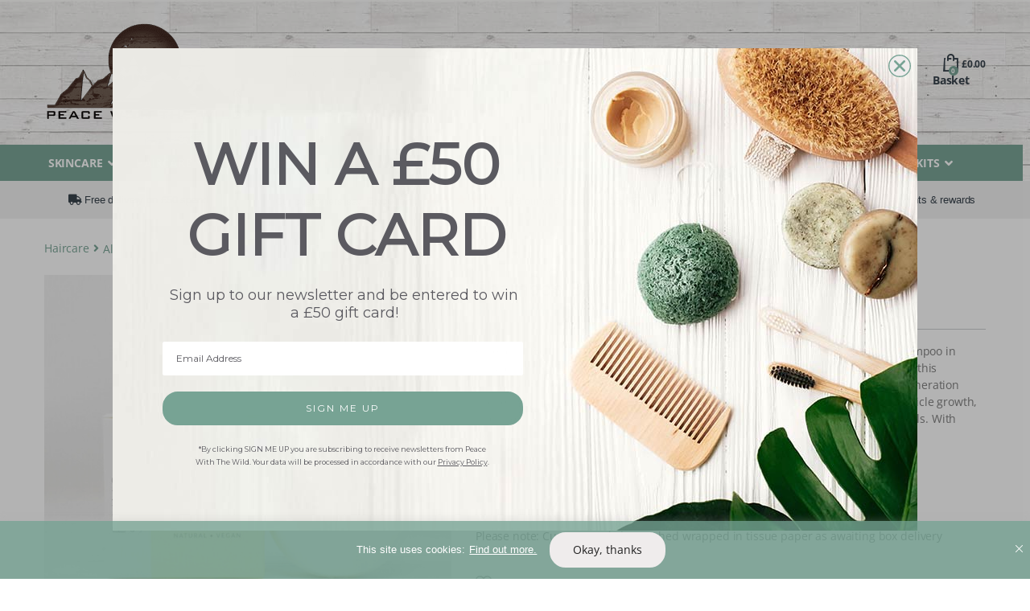

--- FILE ---
content_type: text/html; charset=UTF-8
request_url: https://www.peacewiththewild.co.uk/product/botanical-shampoo-bar-calendula-60g/
body_size: 94012
content:
<!DOCTYPE html>
<html lang="en-GB">
<head>
<meta charset="UTF-8">
<meta name="viewport" content="width=device-width, initial-scale=1">
<link rel="profile" href="https://gmpg.org/xfn/11">
				<script>document.documentElement.className = document.documentElement.className + ' yes-js js_active js'</script>
			<meta name='robots' content='index, follow, max-image-preview:large, max-snippet:-1, max-video-preview:-1' />

	<!-- This site is optimized with the Yoast SEO plugin v26.8 - https://yoast.com/product/yoast-seo-wordpress/ -->
	<title>Shampoo Bar – Calendula – Fine Hair - Peace With The Wild</title>
<link data-rocket-preload as="style" href="https://fonts.googleapis.com/css2?family=Inter:wght@300;400;600;700&#038;display=swap" rel="preload">
<style type="text/css">@font-face {font-family:Inter;font-style:normal;font-weight:300;src:url(/cf-fonts/v/inter/5.0.16/greek/wght/normal.woff2);unicode-range:U+0370-03FF;font-display:swap;}@font-face {font-family:Inter;font-style:normal;font-weight:300;src:url(/cf-fonts/v/inter/5.0.16/cyrillic/wght/normal.woff2);unicode-range:U+0301,U+0400-045F,U+0490-0491,U+04B0-04B1,U+2116;font-display:swap;}@font-face {font-family:Inter;font-style:normal;font-weight:300;src:url(/cf-fonts/v/inter/5.0.16/latin-ext/wght/normal.woff2);unicode-range:U+0100-02AF,U+0304,U+0308,U+0329,U+1E00-1E9F,U+1EF2-1EFF,U+2020,U+20A0-20AB,U+20AD-20CF,U+2113,U+2C60-2C7F,U+A720-A7FF;font-display:swap;}@font-face {font-family:Inter;font-style:normal;font-weight:300;src:url(/cf-fonts/v/inter/5.0.16/vietnamese/wght/normal.woff2);unicode-range:U+0102-0103,U+0110-0111,U+0128-0129,U+0168-0169,U+01A0-01A1,U+01AF-01B0,U+0300-0301,U+0303-0304,U+0308-0309,U+0323,U+0329,U+1EA0-1EF9,U+20AB;font-display:swap;}@font-face {font-family:Inter;font-style:normal;font-weight:300;src:url(/cf-fonts/v/inter/5.0.16/cyrillic-ext/wght/normal.woff2);unicode-range:U+0460-052F,U+1C80-1C88,U+20B4,U+2DE0-2DFF,U+A640-A69F,U+FE2E-FE2F;font-display:swap;}@font-face {font-family:Inter;font-style:normal;font-weight:300;src:url(/cf-fonts/v/inter/5.0.16/latin/wght/normal.woff2);unicode-range:U+0000-00FF,U+0131,U+0152-0153,U+02BB-02BC,U+02C6,U+02DA,U+02DC,U+0304,U+0308,U+0329,U+2000-206F,U+2074,U+20AC,U+2122,U+2191,U+2193,U+2212,U+2215,U+FEFF,U+FFFD;font-display:swap;}@font-face {font-family:Inter;font-style:normal;font-weight:300;src:url(/cf-fonts/v/inter/5.0.16/greek-ext/wght/normal.woff2);unicode-range:U+1F00-1FFF;font-display:swap;}@font-face {font-family:Inter;font-style:normal;font-weight:400;src:url(/cf-fonts/v/inter/5.0.16/greek-ext/wght/normal.woff2);unicode-range:U+1F00-1FFF;font-display:swap;}@font-face {font-family:Inter;font-style:normal;font-weight:400;src:url(/cf-fonts/v/inter/5.0.16/vietnamese/wght/normal.woff2);unicode-range:U+0102-0103,U+0110-0111,U+0128-0129,U+0168-0169,U+01A0-01A1,U+01AF-01B0,U+0300-0301,U+0303-0304,U+0308-0309,U+0323,U+0329,U+1EA0-1EF9,U+20AB;font-display:swap;}@font-face {font-family:Inter;font-style:normal;font-weight:400;src:url(/cf-fonts/v/inter/5.0.16/latin/wght/normal.woff2);unicode-range:U+0000-00FF,U+0131,U+0152-0153,U+02BB-02BC,U+02C6,U+02DA,U+02DC,U+0304,U+0308,U+0329,U+2000-206F,U+2074,U+20AC,U+2122,U+2191,U+2193,U+2212,U+2215,U+FEFF,U+FFFD;font-display:swap;}@font-face {font-family:Inter;font-style:normal;font-weight:400;src:url(/cf-fonts/v/inter/5.0.16/latin-ext/wght/normal.woff2);unicode-range:U+0100-02AF,U+0304,U+0308,U+0329,U+1E00-1E9F,U+1EF2-1EFF,U+2020,U+20A0-20AB,U+20AD-20CF,U+2113,U+2C60-2C7F,U+A720-A7FF;font-display:swap;}@font-face {font-family:Inter;font-style:normal;font-weight:400;src:url(/cf-fonts/v/inter/5.0.16/cyrillic/wght/normal.woff2);unicode-range:U+0301,U+0400-045F,U+0490-0491,U+04B0-04B1,U+2116;font-display:swap;}@font-face {font-family:Inter;font-style:normal;font-weight:400;src:url(/cf-fonts/v/inter/5.0.16/cyrillic-ext/wght/normal.woff2);unicode-range:U+0460-052F,U+1C80-1C88,U+20B4,U+2DE0-2DFF,U+A640-A69F,U+FE2E-FE2F;font-display:swap;}@font-face {font-family:Inter;font-style:normal;font-weight:400;src:url(/cf-fonts/v/inter/5.0.16/greek/wght/normal.woff2);unicode-range:U+0370-03FF;font-display:swap;}@font-face {font-family:Inter;font-style:normal;font-weight:600;src:url(/cf-fonts/v/inter/5.0.16/vietnamese/wght/normal.woff2);unicode-range:U+0102-0103,U+0110-0111,U+0128-0129,U+0168-0169,U+01A0-01A1,U+01AF-01B0,U+0300-0301,U+0303-0304,U+0308-0309,U+0323,U+0329,U+1EA0-1EF9,U+20AB;font-display:swap;}@font-face {font-family:Inter;font-style:normal;font-weight:600;src:url(/cf-fonts/v/inter/5.0.16/greek/wght/normal.woff2);unicode-range:U+0370-03FF;font-display:swap;}@font-face {font-family:Inter;font-style:normal;font-weight:600;src:url(/cf-fonts/v/inter/5.0.16/cyrillic/wght/normal.woff2);unicode-range:U+0301,U+0400-045F,U+0490-0491,U+04B0-04B1,U+2116;font-display:swap;}@font-face {font-family:Inter;font-style:normal;font-weight:600;src:url(/cf-fonts/v/inter/5.0.16/greek-ext/wght/normal.woff2);unicode-range:U+1F00-1FFF;font-display:swap;}@font-face {font-family:Inter;font-style:normal;font-weight:600;src:url(/cf-fonts/v/inter/5.0.16/cyrillic-ext/wght/normal.woff2);unicode-range:U+0460-052F,U+1C80-1C88,U+20B4,U+2DE0-2DFF,U+A640-A69F,U+FE2E-FE2F;font-display:swap;}@font-face {font-family:Inter;font-style:normal;font-weight:600;src:url(/cf-fonts/v/inter/5.0.16/latin/wght/normal.woff2);unicode-range:U+0000-00FF,U+0131,U+0152-0153,U+02BB-02BC,U+02C6,U+02DA,U+02DC,U+0304,U+0308,U+0329,U+2000-206F,U+2074,U+20AC,U+2122,U+2191,U+2193,U+2212,U+2215,U+FEFF,U+FFFD;font-display:swap;}@font-face {font-family:Inter;font-style:normal;font-weight:600;src:url(/cf-fonts/v/inter/5.0.16/latin-ext/wght/normal.woff2);unicode-range:U+0100-02AF,U+0304,U+0308,U+0329,U+1E00-1E9F,U+1EF2-1EFF,U+2020,U+20A0-20AB,U+20AD-20CF,U+2113,U+2C60-2C7F,U+A720-A7FF;font-display:swap;}@font-face {font-family:Inter;font-style:normal;font-weight:700;src:url(/cf-fonts/v/inter/5.0.16/cyrillic-ext/wght/normal.woff2);unicode-range:U+0460-052F,U+1C80-1C88,U+20B4,U+2DE0-2DFF,U+A640-A69F,U+FE2E-FE2F;font-display:swap;}@font-face {font-family:Inter;font-style:normal;font-weight:700;src:url(/cf-fonts/v/inter/5.0.16/greek-ext/wght/normal.woff2);unicode-range:U+1F00-1FFF;font-display:swap;}@font-face {font-family:Inter;font-style:normal;font-weight:700;src:url(/cf-fonts/v/inter/5.0.16/latin/wght/normal.woff2);unicode-range:U+0000-00FF,U+0131,U+0152-0153,U+02BB-02BC,U+02C6,U+02DA,U+02DC,U+0304,U+0308,U+0329,U+2000-206F,U+2074,U+20AC,U+2122,U+2191,U+2193,U+2212,U+2215,U+FEFF,U+FFFD;font-display:swap;}@font-face {font-family:Inter;font-style:normal;font-weight:700;src:url(/cf-fonts/v/inter/5.0.16/vietnamese/wght/normal.woff2);unicode-range:U+0102-0103,U+0110-0111,U+0128-0129,U+0168-0169,U+01A0-01A1,U+01AF-01B0,U+0300-0301,U+0303-0304,U+0308-0309,U+0323,U+0329,U+1EA0-1EF9,U+20AB;font-display:swap;}@font-face {font-family:Inter;font-style:normal;font-weight:700;src:url(/cf-fonts/v/inter/5.0.16/cyrillic/wght/normal.woff2);unicode-range:U+0301,U+0400-045F,U+0490-0491,U+04B0-04B1,U+2116;font-display:swap;}@font-face {font-family:Inter;font-style:normal;font-weight:700;src:url(/cf-fonts/v/inter/5.0.16/greek/wght/normal.woff2);unicode-range:U+0370-03FF;font-display:swap;}@font-face {font-family:Inter;font-style:normal;font-weight:700;src:url(/cf-fonts/v/inter/5.0.16/latin-ext/wght/normal.woff2);unicode-range:U+0100-02AF,U+0304,U+0308,U+0329,U+1E00-1E9F,U+1EF2-1EFF,U+2020,U+20A0-20AB,U+20AD-20CF,U+2113,U+2C60-2C7F,U+A720-A7FF;font-display:swap;}</style>
<noscript data-wpr-hosted-gf-parameters=""><link rel="stylesheet" href="https://fonts.googleapis.com/css2?family=Inter:wght@300;400;600;700&#038;display=swap"></noscript>
	<meta name="description" content="Calendula Botanical shampoo bar by Bain &amp; Savon. Handmade in the UK using 100% natural ingredients, free from SLS, parabens and fragrances! Vegan friendly." />
	<link rel="canonical" href="https://www.peacewiththewild.co.uk/product/botanical-shampoo-bar-calendula-60g/" />
	<meta property="og:locale" content="en_GB" />
	<meta property="og:type" content="article" />
	<meta property="og:title" content="Shampoo Bar – Calendula – Fine Hair - Peace With The Wild" />
	<meta property="og:description" content="Calendula Botanical shampoo bar by Bain &amp; Savon. Handmade in the UK using 100% natural ingredients, free from SLS, parabens and fragrances! Vegan friendly." />
	<meta property="og:url" content="https://www.peacewiththewild.co.uk/product/botanical-shampoo-bar-calendula-60g/" />
	<meta property="og:site_name" content="Peace With The Wild" />
	<meta property="article:publisher" content="https://www.facebook.com/PeaceWithTheWild/" />
	<meta property="article:modified_time" content="2026-01-23T10:01:38+00:00" />
	<meta property="og:image" content="https://www.peacewiththewild.co.uk/wp-content/uploads/2024/04/bS-calendula.jpg" />
	<meta property="og:image:width" content="1200" />
	<meta property="og:image:height" content="1200" />
	<meta property="og:image:type" content="image/jpeg" />
	<meta name="twitter:card" content="summary_large_image" />
	<meta name="twitter:site" content="@peacewithwild" />
	<meta name="twitter:label1" content="Estimated reading time" />
	<meta name="twitter:data1" content="2 minutes" />
	<script type="application/ld+json" class="yoast-schema-graph">{"@context":"https://schema.org","@graph":[{"@type":"WebPage","@id":"https://www.peacewiththewild.co.uk/product/botanical-shampoo-bar-calendula-60g/","url":"https://www.peacewiththewild.co.uk/product/botanical-shampoo-bar-calendula-60g/","name":"Shampoo Bar – Calendula – Fine Hair - Peace With The Wild","isPartOf":{"@id":"https://www.peacewiththewild.co.uk/#website"},"primaryImageOfPage":{"@id":"https://www.peacewiththewild.co.uk/product/botanical-shampoo-bar-calendula-60g/#primaryimage"},"image":{"@id":"https://www.peacewiththewild.co.uk/product/botanical-shampoo-bar-calendula-60g/#primaryimage"},"thumbnailUrl":"https://www.peacewiththewild.co.uk/wp-content/uploads/2024/04/bS-calendula.jpg","datePublished":"2020-09-04T11:58:46+00:00","dateModified":"2026-01-23T10:01:38+00:00","description":"Calendula Botanical shampoo bar by Bain & Savon. Handmade in the UK using 100% natural ingredients, free from SLS, parabens and fragrances! Vegan friendly.","breadcrumb":{"@id":"https://www.peacewiththewild.co.uk/product/botanical-shampoo-bar-calendula-60g/#breadcrumb"},"inLanguage":"en-GB","potentialAction":[{"@type":"ReadAction","target":["https://www.peacewiththewild.co.uk/product/botanical-shampoo-bar-calendula-60g/"]}]},{"@type":"ImageObject","inLanguage":"en-GB","@id":"https://www.peacewiththewild.co.uk/product/botanical-shampoo-bar-calendula-60g/#primaryimage","url":"https://www.peacewiththewild.co.uk/wp-content/uploads/2024/04/bS-calendula.jpg","contentUrl":"https://www.peacewiththewild.co.uk/wp-content/uploads/2024/04/bS-calendula.jpg","width":1200,"height":1200},{"@type":"BreadcrumbList","@id":"https://www.peacewiththewild.co.uk/product/botanical-shampoo-bar-calendula-60g/#breadcrumb","itemListElement":[{"@type":"ListItem","position":1,"name":"Home","item":"https://www.peacewiththewild.co.uk/"},{"@type":"ListItem","position":2,"name":"Shop","item":"https://www.peacewiththewild.co.uk/shop/"},{"@type":"ListItem","position":3,"name":"Haircare","item":"https://www.peacewiththewild.co.uk/product-category/haircare/"},{"@type":"ListItem","position":4,"name":"All Shampoo","item":"https://www.peacewiththewild.co.uk/product-category/haircare/shampoo/"},{"@type":"ListItem","position":5,"name":"Shampoo Bars","item":"https://www.peacewiththewild.co.uk/product-category/haircare/shampoo/shampoo-bars/"},{"@type":"ListItem","position":6,"name":"Shampoo Bar – Calendula – Fine Hair"}]},{"@type":"WebSite","@id":"https://www.peacewiththewild.co.uk/#website","url":"https://www.peacewiththewild.co.uk/","name":"Peace With The Wild","description":"Eco-Friendly &amp; Plastic Free Products","publisher":{"@id":"https://www.peacewiththewild.co.uk/#organization"},"potentialAction":[{"@type":"SearchAction","target":{"@type":"EntryPoint","urlTemplate":"https://www.peacewiththewild.co.uk/?s={search_term_string}"},"query-input":{"@type":"PropertyValueSpecification","valueRequired":true,"valueName":"search_term_string"}}],"inLanguage":"en-GB"},{"@type":"Organization","@id":"https://www.peacewiththewild.co.uk/#organization","name":"Peace With The Wild","url":"https://www.peacewiththewild.co.uk/","logo":{"@type":"ImageObject","inLanguage":"en-GB","@id":"https://www.peacewiththewild.co.uk/#/schema/logo/image/","url":"https://www.peacewiththewild.co.uk/wp-content/uploads/2019/12/pwtw-new-logo-r.png","contentUrl":"https://www.peacewiththewild.co.uk/wp-content/uploads/2019/12/pwtw-new-logo-r.png","width":250,"height":124,"caption":"Peace With The Wild"},"image":{"@id":"https://www.peacewiththewild.co.uk/#/schema/logo/image/"},"sameAs":["https://www.facebook.com/PeaceWithTheWild/","https://x.com/peacewithwild","https://www.instagram.com/peacewiththewild/"]}]}</script>
	<!-- / Yoast SEO plugin. -->


<link rel='dns-prefetch' href='//static.klaviyo.com' />
<link rel='dns-prefetch' href='//challenges.cloudflare.com' />
<link rel='dns-prefetch' href='//capi-automation.s3.us-east-2.amazonaws.com' />
<link rel='dns-prefetch' href='//cdnjs.cloudflare.com' />
<link rel='dns-prefetch' href='//fonts.googleapis.com' />

<link rel="alternate" title="oEmbed (JSON)" type="application/json+oembed" href="https://www.peacewiththewild.co.uk/wp-json/oembed/1.0/embed?url=https%3A%2F%2Fwww.peacewiththewild.co.uk%2Fproduct%2Fbotanical-shampoo-bar-calendula-60g%2F" />
<link rel="alternate" title="oEmbed (XML)" type="text/xml+oembed" href="https://www.peacewiththewild.co.uk/wp-json/oembed/1.0/embed?url=https%3A%2F%2Fwww.peacewiththewild.co.uk%2Fproduct%2Fbotanical-shampoo-bar-calendula-60g%2F&#038;format=xml" />
<style id='wp-img-auto-sizes-contain-inline-css' type='text/css'>
img:is([sizes=auto i],[sizes^="auto," i]){contain-intrinsic-size:3000px 1500px}
/*# sourceURL=wp-img-auto-sizes-contain-inline-css */
</style>
<style id='wp-emoji-styles-inline-css' type='text/css'>

	img.wp-smiley, img.emoji {
		display: inline !important;
		border: none !important;
		box-shadow: none !important;
		height: 1em !important;
		width: 1em !important;
		margin: 0 0.07em !important;
		vertical-align: -0.1em !important;
		background: none !important;
		padding: 0 !important;
	}
/*# sourceURL=wp-emoji-styles-inline-css */
</style>
<link rel='stylesheet' id='photoswipe-css' href='https://www.peacewiththewild.co.uk/wp-content/plugins/woocommerce/assets/css/photoswipe/photoswipe.min.css?ver=10.4.3' type='text/css' media='all' />
<link rel='stylesheet' id='photoswipe-default-skin-css' href='https://www.peacewiththewild.co.uk/wp-content/plugins/woocommerce/assets/css/photoswipe/default-skin/default-skin.min.css?ver=10.4.3' type='text/css' media='all' />
<style id='woocommerce-inline-inline-css' type='text/css'>
.woocommerce form .form-row .required { visibility: visible; }
/*# sourceURL=woocommerce-inline-inline-css */
</style>
<link rel='stylesheet' id='metorik-css-css' href='https://www.peacewiththewild.co.uk/wp-content/plugins/metorik-helper/assets/css/metorik.css?ver=2.0.10' type='text/css' media='all' />
<link rel='stylesheet' id='wp-components-css' href='https://www.peacewiththewild.co.uk/wp-includes/css/dist/components/style.min.css?ver=6.9' type='text/css' media='all' />
<link rel='stylesheet' id='woocommerce_subscriptions_gifting-css' href='https://www.peacewiththewild.co.uk/wp-content/plugins/woocommerce-subscriptions/assets/css/gifting/shortcode-checkout.css?ver=10.4.3' type='text/css' media='all' />
<link rel='stylesheet' id='yith-infs-style-css' href='https://www.peacewiththewild.co.uk/wp-content/plugins/yith-infinite-scrolling-premium/assets/css/frontend.css?ver=2.7.0' type='text/css' media='all' />
<link rel='stylesheet' id='select2-css' href='https://www.peacewiththewild.co.uk/wp-content/plugins/woocommerce/assets/css/select2.css?ver=10.4.3' type='text/css' media='all' />
<link rel='stylesheet' id='yith-wcaf-css' href='https://www.peacewiththewild.co.uk/wp-content/plugins/yith-woocommerce-affiliates-premium/assets/css/yith-wcaf.min.css?ver=3.23.0' type='text/css' media='all' />
<link rel='stylesheet' id='ion.range-slider-css' href='https://www.peacewiththewild.co.uk/wp-content/plugins/yith-woocommerce-ajax-product-filter-premium/assets/css/ion.range-slider.css?ver=2.3.1' type='text/css' media='all' />
<link rel='stylesheet' id='yith-wcan-shortcodes-css' href='https://www.peacewiththewild.co.uk/wp-content/plugins/yith-woocommerce-ajax-product-filter-premium/assets/css/shortcodes.css?ver=5.16.0' type='text/css' media='all' />
<style id='yith-wcan-shortcodes-inline-css' type='text/css'>
:root{
	--yith-wcan-filters_colors_titles: #434343;
	--yith-wcan-filters_colors_background: #FFFFFF;
	--yith-wcan-filters_colors_accent: #A7144C;
	--yith-wcan-filters_colors_accent_r: 167;
	--yith-wcan-filters_colors_accent_g: 20;
	--yith-wcan-filters_colors_accent_b: 76;
	--yith-wcan-color_swatches_border_radius: 100%;
	--yith-wcan-color_swatches_size: 30px;
	--yith-wcan-labels_style_background: #FFFFFF;
	--yith-wcan-labels_style_background_hover: #A7144C;
	--yith-wcan-labels_style_background_active: #A7144C;
	--yith-wcan-labels_style_text: #434343;
	--yith-wcan-labels_style_text_hover: #FFFFFF;
	--yith-wcan-labels_style_text_active: #FFFFFF;
	--yith-wcan-anchors_style_text: #434343;
	--yith-wcan-anchors_style_text_hover: #A7144C;
	--yith-wcan-anchors_style_text_active: #A7144C;
}
/*# sourceURL=yith-wcan-shortcodes-inline-css */
</style>
<link rel='stylesheet' id='yith-wcbr-css' href='https://www.peacewiththewild.co.uk/wp-content/plugins/yith-woocommerce-brands-add-on-premium/assets/css/yith-wcbr.css?ver=2.41.0' type='text/css' media='all' />
<link rel='stylesheet' id='jquery-swiper-css' href='https://www.peacewiththewild.co.uk/wp-content/plugins/yith-woocommerce-brands-add-on-premium/assets/css/swiper.css?ver=6.4.6' type='text/css' media='all' />
<link rel='stylesheet' id='yith-wcbr-shortcode-css' href='https://www.peacewiththewild.co.uk/wp-content/plugins/yith-woocommerce-brands-add-on-premium/assets/css/yith-wcbr-shortcode.css?ver=2.41.0' type='text/css' media='all' />
<link rel='stylesheet' id='yith-wcwl-add-to-wishlist-css' href='https://www.peacewiththewild.co.uk/wp-content/plugins/yith-woocommerce-wishlist-premium/assets/css/frontend/add-to-wishlist.css?ver=4.11.0' type='text/css' media='all' />
<style id='yith-wcwl-add-to-wishlist-inline-css' type='text/css'>
 :root { --add-to-wishlist-icon-color: #007565; --added-to-wishlist-icon-color: #007565; --color-add-to-wishlist-background: #333333; --color-add-to-wishlist-text: #FFFFFF; --color-add-to-wishlist-border: #333333; --color-add-to-wishlist-background-hover: #333333; --color-add-to-wishlist-text-hover: #FFFFFF; --color-add-to-wishlist-border-hover: #333333; --rounded-corners-radius: 16px; --color-add-to-cart-background: #333333; --color-add-to-cart-text: #FFFFFF; --color-add-to-cart-border: #333333; --color-add-to-cart-background-hover: #4F4F4F; --color-add-to-cart-text-hover: #FFFFFF; --color-add-to-cart-border-hover: #4F4F4F; --add-to-cart-rounded-corners-radius: 16px; --color-button-style-1-background: #333333; --color-button-style-1-text: #FFFFFF; --color-button-style-1-border: #333333; --color-button-style-1-background-hover: #4F4F4F; --color-button-style-1-text-hover: #FFFFFF; --color-button-style-1-border-hover: #4F4F4F; --color-button-style-2-background: #333333; --color-button-style-2-text: #FFFFFF; --color-button-style-2-border: #333333; --color-button-style-2-background-hover: #4F4F4F; --color-button-style-2-text-hover: #FFFFFF; --color-button-style-2-border-hover: #4F4F4F; --color-wishlist-table-background: #FFFFFF; --color-wishlist-table-text: #6d6c6c; --color-wishlist-table-border: #FFFFFF; --color-headers-background: #F4F4F4; --color-share-button-color: #FFFFFF; --color-share-button-color-hover: #FFFFFF; --color-fb-button-background: #39599E; --color-fb-button-background-hover: #595A5A; --color-tw-button-background: #45AFE2; --color-tw-button-background-hover: #595A5A; --color-pr-button-background: #AB2E31; --color-pr-button-background-hover: #595A5A; --color-em-button-background: #FBB102; --color-em-button-background-hover: #595A5A; --color-wa-button-background: #00A901; --color-wa-button-background-hover: #595A5A; --feedback-duration: 3s; --modal-colors-overlay: #0000004d; --modal-colors-icon: #007565; --modal-colors-primary-button: #007565; --modal-colors-primary-button-hover: #007565; --modal-colors-primary-button-text: #fff; --modal-colors-primary-button-text-hover: #fff; --modal-colors-secondary-button: #e8e8e8; --modal-colors-secondary-button-hover: #d8d8d8; --modal-colors-secondary-button-text: #777; --modal-colors-secondary-button-text-hover: #777; --color-ask-an-estimate-background: #333333; --color-ask-an-estimate-text: #FFFFFF; --color-ask-an-estimate-border: #333333; --color-ask-an-estimate-background-hover: #4F4F4F; --color-ask-an-estimate-text-hover: #FFFFFF; --color-ask-an-estimate-border-hover: #4F4F4F; --ask-an-estimate-rounded-corners-radius: 16px; --tooltip-color-background: #333; --tooltip-color-text: #fff } 
/*# sourceURL=yith-wcwl-add-to-wishlist-inline-css */
</style>
<link rel='stylesheet' id='yith-product-shipping-style-style-css' href='https://www.peacewiththewild.co.uk/wp-content/plugins/yith-product-shipping-for-woocommerce-premium/assets/css/yith-wcps-style.css?ver=6.9' type='text/css' media='all' />
<link rel='stylesheet' id='wcsatt-css-css' href='https://www.peacewiththewild.co.uk/wp-content/plugins/woocommerce-all-products-for-subscriptions/assets/css/frontend/woocommerce.css?ver=6.1.0' type='text/css' media='all' />
<link rel='stylesheet' id='open-sans-font-css' href='https://www.peacewiththewild.co.uk/wp-content/themes/electro-child-2021/assets/css/fonts.css?ver=1.4' type='text/css' media='all' />

<link rel='stylesheet' id='font-electro-css' href='https://www.peacewiththewild.co.uk/wp-content/themes/electro/assets/css/font-electro.css?ver=3.2.4' type='text/css' media='all' />
<link rel='stylesheet' id='electro-style-css' href='https://www.peacewiththewild.co.uk/wp-content/themes/electro/style.min.css?ver=1769133649' type='text/css' media='all' />
<link rel='stylesheet' id='electro-child-style-css' href='https://www.peacewiththewild.co.uk/wp-content/themes/electro-child-2021/style.css?ver=1769149473' type='text/css' media='all' />
<link rel='stylesheet' id='ywpar_frontend-css' href='https://www.peacewiththewild.co.uk/wp-content/plugins/yith-woocommerce-points-and-rewards-premium/assets/css/frontend.css?ver=4.22.0' type='text/css' media='all' />
<link rel='stylesheet' id='yith-wfbt-query-dialog-style-css' href='https://cdnjs.cloudflare.com/ajax/libs/jquery-modal/0.9.1/jquery.modal.min.css?ver=1.58.0' type='text/css' media='all' />
<link rel='stylesheet' id='yith-wfbt-style-css' href='https://www.peacewiththewild.co.uk/wp-content/plugins/yith-woocommerce-frequently-bought-together-premium/assets/css/yith-wfbt.css?ver=1.58.0' type='text/css' media='all' />
<style id='yith-wfbt-style-inline-css' type='text/css'>

                .yith-wfbt-submit-block .yith-wfbt-submit-button{background: rgb(147,201,14);color: #ffffff;border-color: rgb(147,201,14);}
                .yith-wfbt-submit-block .yith-wfbt-submit-button:hover{background: rgb(124,169,14);color: #ffffff;border-color: rgb(124,169,14);}
                .yith-wfbt-form{background: #ffffff;}
/*# sourceURL=yith-wfbt-style-inline-css */
</style>
<link rel='stylesheet' id='yith-wcwtl-style-css' href='https://www.peacewiththewild.co.uk/wp-content/plugins/yith-woocommerce-waiting-list-premium/assets/css/yith-wcwtl-frontend.min.css?ver=3.29.0' type='text/css' media='all' />
<style id='yith-wcwtl-style-inline-css' type='text/css'>

		    .yith-wcwtl-output { background-color: #f9f9f9!important; padding: 40px 40px 40px 40px; border-radius: 15px;}
		    .yith-wcwtl-output.success, .yith-wcwtl-output.subscribed{ background-color: #f7fae2!important; color: #149900!important }
		    .yith-wcwtl-output .button{background:#a46497!important;color:#ffffff!important;}
			.yith-wcwtl-output .button:hover{background:#935386!important;color:#ffffff!important;}
			.yith-wcwtl-output .button.button-leave{background:#a46497!important;color:#ffffff!important;}
			.yith-wcwtl-output .button.button-leave:hover{background:#935386!important;color:#ffffff!important;}
			.yith-wcwtl-output .yith-wcwtl-error{ background-color: #f9f9f9!important; color: #AF2323!important; }
			.yith-wcwtl-output .yith-wcwtl-success #Group circle{ fill:#e4edc1 }
			.yith-wcwtl-output .yith-wcwtl-success #Group g{ fill: #a1c746 }
			
/*# sourceURL=yith-wcwtl-style-inline-css */
</style>
<link rel='stylesheet' id='ywtm-frontend-css' href='https://www.peacewiththewild.co.uk/wp-content/plugins/yith-woocommerce-tab-manager-premium/assets/css/frontend.css?ver=2.12.0' type='text/css' media='all' />
<style id='ywtm-frontend-inline-css' type='text/css'>
:root{
--ywtm-download-background:#F8F8F8;
--ywtm-download-border:#c7c7c7;
--ywtm-download-background-btn:#ECECEC;
--ywtm-download-border-btn:#C2C2C2;
--ywtm-download-button-text:#4A5567;
--ywtm-download-hover-background:#EEF5FC;
--ywtm-download-hover-border:#AECCDD;
--ywtm-download-hover-background-btn:#DBEBFB;
--ywtm-download-hover-border-btn:#82B4D2;
--ywtm-download-hover-button-text:#3B7BB2;
--ywtm-faq-icon-position:0;
--ywtm-faq-flex:auto;
--ywtm-faq-background:#f8f8f8;
--ywtm-faq-text:#4a5567;
--ywtm-faq-border:#c7c7c7;
--ywtm-faq-open-background:#EEF5FC;
--ywtm-faq-open-text:#2c78a3;
--ywtm-faq-open-border:#aeccdd;
--ywtm-faq-open-answer-text:#4A5567;
--ywtm-form-background:#ffffff;
--ywtm-form-border:#c7c7c7;
--ywtm-form-form-bg:#f9f9f9;
--ywtm-form-active-background:#EEF5FC;
--ywtm-form-active-border:#AECCDD;
}
/*# sourceURL=ywtm-frontend-inline-css */
</style>
<link rel='stylesheet' id='custom-additional-css' href='https://www.peacewiththewild.co.uk/wp-content/plugins/woocommerce-additional/assets/css/style.css?ver=1663761229' type='text/css' media='all' />
<link rel='stylesheet' id='woocommerce-additional-css' href='https://www.peacewiththewild.co.uk/wp-content/plugins/woocommerce-checkout/assets/css/additional.css?ver=1752668723' type='text/css' media='all' />
<link rel='stylesheet' id='woocommerce-products-faq-css' href='https://www.peacewiththewild.co.uk/wp-content/plugins/woocommerce-products-faq/assets/css/style.css?ver=1661404837' type='text/css' media='all' />
<link rel='stylesheet' id='js_composer_front-css' href='https://www.peacewiththewild.co.uk/wp-content/plugins/js_composer/assets/css/js_composer.min.css?ver=7.7.2' type='text/css' media='all' />
<link rel='stylesheet' id='vc_font_awesome_5_shims-css' href='https://www.peacewiththewild.co.uk/wp-content/plugins/js_composer/assets/lib/vendor/node_modules/@fortawesome/fontawesome-free/css/v4-shims.min.css?ver=7.7.2' type='text/css' media='all' />
<link rel='stylesheet' id='vc_font_awesome_5-css' href='https://www.peacewiththewild.co.uk/wp-content/plugins/js_composer/assets/lib/vendor/node_modules/@fortawesome/fontawesome-free/css/all.min.css?ver=7.7.2' type='text/css' media='all' />

<script type="text/template" id="tmpl-variation-template">
	<div class="woocommerce-variation-availability">{{{ data.variation.availability_html }}}</div>
	<div class="woocommerce-variation-description">{{{ data.variation.variation_description }}}</div>
	<div class="woocommerce-variation-price">{{{ data.variation.price_html }}}</div>
</script>
<script type="text/template" id="tmpl-unavailable-variation-template">
	<p>Sorry, this product is unavailable. Please choose a different combination.</p>
</script>
<script type="text/javascript" id="cookie-law-info-js-extra" data-type="lazy" data-src="[data-uri]"></script>
<script type="text/javascript" id="cookie-law-info-js" data-rocket-defer defer data-type="lazy" data-src="https://www.peacewiththewild.co.uk/wp-content/plugins/cookie-law-info/lite/frontend/js/script.min.js?ver=3.3.9.1"></script>
<script type="text/javascript" src="https://www.peacewiththewild.co.uk/wp-includes/js/jquery/jquery.min.js?ver=3.7.1" id="jquery-core-js"></script>
<script type="text/javascript" src="https://www.peacewiththewild.co.uk/wp-includes/js/jquery/jquery-migrate.min.js?ver=3.4.1" id="jquery-migrate-js" data-rocket-defer defer></script>
<script type="text/javascript" src="https://www.peacewiththewild.co.uk/wp-content/plugins/woocommerce/assets/js/jquery-blockui/jquery.blockUI.min.js?ver=2.7.0-wc.10.4.3" id="wc-jquery-blockui-js" data-wp-strategy="defer" data-rocket-defer defer></script>
<script type="text/javascript" id="wc-add-to-cart-js-extra">
/* <![CDATA[ */
var wc_add_to_cart_params = {"ajax_url":"/wp-admin/admin-ajax.php","wc_ajax_url":"/?wc-ajax=%%endpoint%%","i18n_view_cart":"View basket","cart_url":"https://www.peacewiththewild.co.uk/cart/","is_cart":"","cart_redirect_after_add":"no"};
//# sourceURL=wc-add-to-cart-js-extra
/* ]]> */
</script>
<script type="text/javascript" src="https://www.peacewiththewild.co.uk/wp-content/plugins/woocommerce/assets/js/frontend/add-to-cart.min.js?ver=10.4.3" id="wc-add-to-cart-js" data-wp-strategy="defer" data-rocket-defer defer></script>
<script type="text/javascript" src="https://www.peacewiththewild.co.uk/wp-content/plugins/woocommerce/assets/js/zoom/jquery.zoom.min.js?ver=1.7.21-wc.10.4.3" id="wc-zoom-js" defer="defer" data-wp-strategy="defer"></script>
<script type="text/javascript" src="https://www.peacewiththewild.co.uk/wp-content/plugins/woocommerce/assets/js/photoswipe/photoswipe.min.js?ver=4.1.1-wc.10.4.3" id="wc-photoswipe-js" defer="defer" data-wp-strategy="defer"></script>
<script type="text/javascript" src="https://www.peacewiththewild.co.uk/wp-content/plugins/woocommerce/assets/js/photoswipe/photoswipe-ui-default.min.js?ver=4.1.1-wc.10.4.3" id="wc-photoswipe-ui-default-js" defer="defer" data-wp-strategy="defer"></script>
<script type="text/javascript" id="wc-single-product-js-extra">
/* <![CDATA[ */
var wc_single_product_params = {"i18n_required_rating_text":"Please select a rating","i18n_rating_options":["1 of 5 stars","2 of 5 stars","3 of 5 stars","4 of 5 stars","5 of 5 stars"],"i18n_product_gallery_trigger_text":"View full-screen image gallery","review_rating_required":"yes","flexslider":{"rtl":false,"animation":"slide","smoothHeight":true,"directionNav":true,"controlNav":"thumbnails","slideshow":false,"animationSpeed":500,"animationLoop":false,"allowOneSlide":false},"zoom_enabled":"","zoom_options":[],"photoswipe_enabled":"1","photoswipe_options":{"shareEl":false,"closeOnScroll":false,"history":false,"hideAnimationDuration":0,"showAnimationDuration":0},"flexslider_enabled":"1"};
//# sourceURL=wc-single-product-js-extra
/* ]]> */
</script>
<script type="text/javascript" src="https://www.peacewiththewild.co.uk/wp-content/plugins/woocommerce/assets/js/frontend/single-product.min.js?ver=10.4.3" id="wc-single-product-js" defer="defer" data-wp-strategy="defer"></script>
<script type="text/javascript" src="https://www.peacewiththewild.co.uk/wp-content/plugins/woocommerce/assets/js/js-cookie/js.cookie.min.js?ver=2.1.4-wc.10.4.3" id="wc-js-cookie-js" defer="defer" data-wp-strategy="defer"></script>
<script type="text/javascript" id="woocommerce-js-extra">
/* <![CDATA[ */
var woocommerce_params = {"ajax_url":"/wp-admin/admin-ajax.php","wc_ajax_url":"/?wc-ajax=%%endpoint%%","i18n_password_show":"Show password","i18n_password_hide":"Hide password"};
//# sourceURL=woocommerce-js-extra
/* ]]> */
</script>
<script type="text/javascript" src="https://www.peacewiththewild.co.uk/wp-content/plugins/woocommerce/assets/js/frontend/woocommerce.min.js?ver=10.4.3" id="woocommerce-js" defer="defer" data-wp-strategy="defer"></script>
<script type="text/javascript" src="https://www.peacewiththewild.co.uk/wp-content/plugins/js_composer/assets/js/vendors/woocommerce-add-to-cart.js?ver=7.7.2" id="vc_woocommerce-add-to-cart-js-js" data-rocket-defer defer></script>
<script type="text/javascript" src="https://www.peacewiththewild.co.uk/wp-includes/js/dist/hooks.min.js?ver=dd5603f07f9220ed27f1" id="wp-hooks-js"></script>
<script type="text/javascript" id="wc-cart-fragments-js-extra">
/* <![CDATA[ */
var wc_cart_fragments_params = {"ajax_url":"/wp-admin/admin-ajax.php","wc_ajax_url":"/?wc-ajax=%%endpoint%%","cart_hash_key":"wc_cart_hash_f469827496e547bf07d6f1740acc0d17","fragment_name":"wc_fragments_f469827496e547bf07d6f1740acc0d17","request_timeout":"5000"};
//# sourceURL=wc-cart-fragments-js-extra
/* ]]> */
</script>
<script type="text/javascript" src="https://www.peacewiththewild.co.uk/wp-content/plugins/woocommerce/assets/js/frontend/cart-fragments.min.js?ver=10.4.3" id="wc-cart-fragments-js" defer="defer" data-wp-strategy="defer"></script>
<script type="text/javascript" id="wpm-js-extra">
/* <![CDATA[ */
var wpm = {"ajax_url":"https://www.peacewiththewild.co.uk/wp-admin/admin-ajax.php","root":"https://www.peacewiththewild.co.uk/wp-json/","nonce_wp_rest":"b0fdf5c3c9","nonce_ajax":"eb856480c5"};
//# sourceURL=wpm-js-extra
/* ]]> */
</script>
<script type="text/pmw-lazy" src="https://www.peacewiththewild.co.uk/wp-content/plugins/pixel-manager-pro-for-woocommerce/js/public/pro/wpm-public__premium_only.p1.min.js?ver=1.54.1" id="wpm-js" data-rocket-defer defer></script>
<script type="text/javascript" src="https://www.peacewiththewild.co.uk/wp-content/plugins/pixel-manager-pro-for-woocommerce/js/public/pro/pmw-lazy__premium_only.js?ver=1.54.1" id="pmw-lazy-js"></script>
<script type="text/javascript" id="sf-cuid-script-js-extra">
/* <![CDATA[ */
var sfTracking = {"nonce":"b0fdf5c3c9","restUrl":"https://www.peacewiththewild.co.uk/wp-json/salesfire/v1/sfgetid"};
//# sourceURL=sf-cuid-script-js-extra
/* ]]> */
</script>
<script type="text/javascript" src="https://www.peacewiththewild.co.uk/wp-content/plugins/salesfire/src/js/sfgetid.js?ver=1.0.14" id="sf-cuid-script-js" data-rocket-defer defer></script>
<script type="text/javascript" src="https://www.peacewiththewild.co.uk/wp-includes/js/underscore.min.js?ver=1.13.7" id="underscore-js" data-rocket-defer defer></script>
<script type="text/javascript" id="wp-util-js-extra">
/* <![CDATA[ */
var _wpUtilSettings = {"ajax":{"url":"/wp-admin/admin-ajax.php"}};
//# sourceURL=wp-util-js-extra
/* ]]> */
</script>
<script type="text/javascript" src="https://www.peacewiththewild.co.uk/wp-includes/js/wp-util.min.js?ver=6.9" id="wp-util-js" data-rocket-defer defer></script>
<script type="text/javascript" src="https://www.peacewiththewild.co.uk/wp-content/plugins/woocommerce-checkout/assets/js/product.js?ver=1663582499" id="woocommerce-product-js" data-rocket-defer defer></script>
<script type="text/javascript" src="https://www.peacewiththewild.co.uk/wp-content/plugins/woocommerce-products-faq/assets/js/js.js?ver=1661404837" id="woocommerce-products-faq-js" data-rocket-defer defer></script>
<script type="text/javascript" id="wc-settings-dep-in-header-js-after">
/* <![CDATA[ */
console.warn( "Scripts that have a dependency on [wc-settings, wc-blocks-checkout] must be loaded in the footer, klaviyo-klaviyo-checkout-block-editor-script was registered to load in the header, but has been switched to load in the footer instead. See https://github.com/woocommerce/woocommerce-gutenberg-products-block/pull/5059" );
console.warn( "Scripts that have a dependency on [wc-settings, wc-blocks-checkout] must be loaded in the footer, klaviyo-klaviyo-checkout-block-view-script was registered to load in the header, but has been switched to load in the footer instead. See https://github.com/woocommerce/woocommerce-gutenberg-products-block/pull/5059" );
//# sourceURL=wc-settings-dep-in-header-js-after
/* ]]> */
</script>
<script></script><link rel="https://api.w.org/" href="https://www.peacewiththewild.co.uk/wp-json/" /><link rel="alternate" title="JSON" type="application/json" href="https://www.peacewiththewild.co.uk/wp-json/wp/v2/product/242706" /><link rel='shortlink' href='https://www.peacewiththewild.co.uk/?p=242706' />
<style id="cky-style-inline">[data-cky-tag]{visibility:hidden;}</style><!-- Stream WordPress user activity plugin v4.1.1 -->
<link rel="apple-touch-icon" sizes="180x180" href="/wp-content/uploads/fbrfg/apple-touch-icon.png">
<link rel="icon" type="image/png" sizes="32x32" href="/wp-content/uploads/fbrfg/favicon-32x32.png">
<link rel="icon" type="image/png" sizes="16x16" href="/wp-content/uploads/fbrfg/favicon-16x16.png">
<link rel="mask-icon" href="/wp-content/uploads/fbrfg/safari-pinned-tab.svg" color="#5bbad5">
<link rel="shortcut icon" href="/wp-content/uploads/fbrfg/favicon.ico">
<meta name="msapplication-TileColor" content="#ffffff">
<meta name="msapplication-config" content="/wp-content/uploads/fbrfg/browserconfig.xml">
<meta name="theme-color" content="#ffffff"><meta name="viewport" content="width=device-width, initial-scale=1, maximum-scale=1">

<link rel="preload" href="https://www.peacewiththewild.co.uk/wp-content/themes/electro-child-2021/assets/fonts/open-sans/open-sans-v27-latin-ext_latin-regular.woff2" as="font" type="font/woff2" crossorigin="anonymous">
<link rel="preload" href="https://www.peacewiththewild.co.uk/wp-content/themes/electro-child-2021/assets/fonts/open-sans/open-sans-v27-latin-ext_latin-700.woff2" as="font" type="font/woff2" crossorigin="anonymous">
	<noscript><style>.woocommerce-product-gallery{ opacity: 1 !important; }</style></noscript>
	
<!-- START Pixel Manager for WooCommerce -->

		<script>

			window.wpmDataLayer = window.wpmDataLayer || {};
			window.wpmDataLayer = Object.assign(window.wpmDataLayer, {"cart":{},"cart_item_keys":{},"version":{"number":"1.54.1","pro":true,"eligible_for_updates":true,"distro":"fms","beta":false,"show":true},"pixels":{"google":{"linker":{"settings":null},"user_id":false,"ads":{"conversion_ids":{"AW-796546401":"aO5ICNrRtYYBEOGq6fsC"},"dynamic_remarketing":{"status":true,"id_type":"post_id","send_events_with_parent_ids":true},"google_business_vertical":"retail","phone_conversion_number":"","phone_conversion_label":""},"analytics":{"ga4":{"measurement_id":"G-T5MZPKHE1X","parameters":{},"mp_active":true,"debug_mode":false,"page_load_time_tracking":true},"id_type":"post_id"},"tag_id":"AW-796546401","tag_id_suppressed":[],"tag_gateway":{"measurement_path":""},"tcf_support":false,"consent_mode":{"is_active":true,"wait_for_update":500,"ads_data_redaction":false,"url_passthrough":true},"enhanced_conversions":{"is_active":true}},"bing":{"uet_tag_id":"25016548","enhanced_conversions":false,"dynamic_remarketing":{"id_type":"post_id"},"consent_mode":{"is_active":true}},"tiktok":{"pixel_id":"CGV8593C77U73JHLJSJG","dynamic_remarketing":{"id_type":"post_id"},"eapi":false,"advanced_matching":false}},"shop":{"list_name":"Product | Shampoo Bar – Calendula – Fine Hair","list_id":"product_shampoo-bar-calendula-fine-hair","page_type":"product","product_type":"variable","currency":"GBP","selectors":{"addToCart":[],"beginCheckout":[]},"order_duplication_prevention":true,"view_item_list_trigger":{"test_mode":false,"background_color":"green","opacity":0.5,"repeat":true,"timeout":1000,"threshold":0.8},"variations_output":true,"session_active":false},"page":{"id":242706,"title":"Shampoo Bar – Calendula – Fine Hair","type":"product","categories":[],"parent":{"id":0,"title":"Shampoo Bar – Calendula – Fine Hair","type":"product","categories":[]}},"general":{"user_logged_in":false,"scroll_tracking_thresholds":[],"page_id":242706,"exclude_domains":[],"server_2_server":{"active":true,"user_agent_exclude_patterns":[],"ip_exclude_list":[],"pageview_event_s2s":{"is_active":false,"pixels":[]}},"consent_management":{"explicit_consent":false},"lazy_load_pmw":true,"chunk_base_path":"https://www.peacewiththewild.co.uk/wp-content/plugins/pixel-manager-pro-for-woocommerce/js/public/pro/","modules":{"load_deprecated_functions":false}}});

		</script>

		
<!-- END Pixel Manager for WooCommerce -->
			<meta name="pm-dataLayer-meta" content="242706" class="wpmProductId"
				  data-id="242706">
					<script>
			(window.wpmDataLayer = window.wpmDataLayer || {}).products                = window.wpmDataLayer.products || {};
			window.wpmDataLayer.products[242706] = {"id":"242706","sku":"BAINCALENDLA","price":7,"brand":"Bain &amp; Savon","quantity":1,"dyn_r_ids":{"post_id":"242706","sku":"BAINCALENDLA","gpf":"woocommerce_gpf_242706","gla":"gla_242706"},"is_variable":true,"type":"variable","name":"Shampoo Bar – Calendula – Fine Hair","category":["All Shampoo","Haircare","Shampoo Bars","University Essentials"],"is_variation":false};
					</script>
					<meta name="pm-dataLayer-meta" content="541811" class="wpmProductId"
				  data-id="541811">
					<script>
			(window.wpmDataLayer = window.wpmDataLayer || {}).products                = window.wpmDataLayer.products || {};
			window.wpmDataLayer.products[541811] = {"id":"541811","sku":"BAINCALENDLA60","price":7,"brand":"Bain &amp; Savon","quantity":1,"dyn_r_ids":{"post_id":"541811","sku":"BAINCALENDLA60","gpf":"woocommerce_gpf_541811","gla":"gla_541811"},"is_variable":false,"type":"variation","name":"Shampoo Bar – Calendula – Fine Hair","parent_id_dyn_r_ids":{"post_id":"242706","sku":"BAINCALENDLA","gpf":"woocommerce_gpf_242706","gla":"gla_242706"},"parent_id":242706,"category":["All Shampoo","Haircare","Shampoo Bars","University Essentials"],"variant":"Size: full-size-60g","is_variation":true};
					</script>
		<script async src="https://cdn.salesfire.co.uk/code/944c4930-0fd6-4b08-839e-de689a30aa39.js"></script><script>window.sfDataLayer = window.sfDataLayer || [];</script><script>window.sfDataLayer.push({"salesfire":{"platform":"woocommerce"}});window.sfDataLayer.push({"ecommerce":{"view":{"sku":"242706","name":"Shampoo Bar \u2013 Calendula \u2013 Fine Hair","variant":"<strong>60g\/28g<\/strong>\r\n\r\n<span style=\"font-weight: 400;\">Handmade in the beautiful UK countryside<\/span>\r\n\r\n<span style=\"font-weight: 400;\">This shampoo bar is made with coconut oil and added blended botanical oils to nourish and hydrate naturally. Calendula shampoo bar is ideal for fine hair.\u00a0<\/span>\r\n\r\n<span style=\"font-weight: 400;\">Hand crafted &amp; free from preservatives and SLS, Bain &amp; Savon only use natural ingredients that are suitable for vegans, with no animal testing.<\/span>\r\n\r\n<span style=\"font-weight: 400;\">A healthy alternative to commercial shampoo, free from chemicals and of course without a plastic bottle!<\/span>\r\n\r\n&nbsp;\r\n\r\n<b>Key Ingredients:\u00a0<\/b>\r\n\r\n<b>Sweet Almond oil - <\/b>H<span style=\"font-weight: 400;\">elps nourish and condition the hair and may encourage hair growth. The vitamins in sweet almond oil are perfect for treating hair loss, split ends, frizzy and dull hair.<\/span>\r\n\r\n<b>Calendula oil - <\/b>O<span style=\"font-weight: 400;\">ften used to hydrate dry scalps, remove dandruff, and improve the condition of the scalp. With its regenerative properties it helps the hair follicles grow abundantly allowing for a thicker mane, and the antioxidants help protect the hair and scalp against free radicals.<\/span>\r\n\r\n<b>Witch hazel - <\/b><span style=\"font-weight: 400;\">A delightful calming plant extract that is effective at reducing scalp irritation and helping reduce redness.<\/span>\r\n\r\n<b>Geranium essential oil -<\/b><span style=\"font-weight: 400;\"> Can regulate dryness, excess oil, and the production of sebum. To improve hair growth, a healthy scalp is key.<\/span>\r\n\r\n&nbsp;\r\n\r\n<span style=\"font-weight: 400;\">This shampoo bar has no transition phase.<\/span>\r\n\r\n&nbsp;\r\n\r\n<b>*Due to hygiene regulations, we will not be able to accept the return of this product once it has been used.*<\/b>\r\n\r\n<b>Packaging -<\/b><span style=\"font-weight: 400;\"> This shampoo comes in a recyclable paper card box.<\/span>","price":"7","currency":"GBP"}}});</script>			<script  type="text/javascript">
				!function(f,b,e,v,n,t,s){if(f.fbq)return;n=f.fbq=function(){n.callMethod?
					n.callMethod.apply(n,arguments):n.queue.push(arguments)};if(!f._fbq)f._fbq=n;
					n.push=n;n.loaded=!0;n.version='2.0';n.queue=[];t=b.createElement(e);t.async=!0;
					t.src=v;s=b.getElementsByTagName(e)[0];s.parentNode.insertBefore(t,s)}(window,
					document,'script','https://connect.facebook.net/en_US/fbevents.js');
			</script>
			<!-- WooCommerce Facebook Integration Begin -->
			<script  type="text/javascript">

				fbq('init', '185918132271784', {}, {
    "agent": "woocommerce_6-10.4.3-3.5.15"
});

				document.addEventListener( 'DOMContentLoaded', function() {
					// Insert placeholder for events injected when a product is added to the cart through AJAX.
					document.body.insertAdjacentHTML( 'beforeend', '<div class=\"wc-facebook-pixel-event-placeholder\"></div>' );
				}, false );

			</script>
			<!-- WooCommerce Facebook Integration End -->
			<style>
				.wc-block-cart-items .wc-block-cart-items__row.is-free-gift-product .wc-block-components-quantity-selector,
				.wc-block-cart-items .wc-block-cart-items__row.is-free-gift-product .wc-block-number-format-container {
					display: none;
				}
			</style><style>
				.wc-block-cart-items .wc-block-cart-items__row.is-free-gift-product .wc-block-components-quantity-selector,
				.wc-block-cart-items .wc-block-cart-items__row.is-free-gift-product .wc-block-number-format-container {
					display: none;
				}
			</style><style>
				.wc-block-cart-items .wc-block-cart-items__row.is-free-gift-product .wc-block-components-quantity-selector,
				.wc-block-cart-items .wc-block-cart-items__row.is-free-gift-product .wc-block-number-format-container {
					display: none;
				}
			</style>
<style>.qib-container input[type='number']:not(#qib_id):not(#qib_id){-moz-appearance:textfield;}.qib-container input[type='number']:not(#qib_id):not(#qib_id)::-webkit-outer-spin-button,.qib-container input[type='number']:not(#qib_id):not(#qib_id)::-webkit-inner-spin-button{-webkit-appearance:none;display:none;margin:0;}form.cart button[type='submit']:not(#qib_id):not(#qib_id),form.cart .qib-container + div:not(#qib_id):not(#qib_id){display:inline-block;margin:0;padding-top:0;padding-bottom:0;float:none;vertical-align:top;text-align:center;}form.cart button[type='submit']:not(#qib_id):not(#qib_id):not(_){line-height:1;}form.cart button[type='submit']:not(#qib_id):not(#qib_id):not(_):not(_){height:35px;text-align:center;}form.cart .qib-container + button[type='submit']:not(#qib_id):not(#qib_id),form.cart .qib-container + div:not(#qib_id):not(#qib_id):not(_){margin-left:1em;}form.cart button[type='submit']:focus:not(#qib_id):not(#qib_id){outline-width:2px;outline-offset:-2px;outline-style:solid;}.qib-container div.quantity:not(#qib_id):not(#qib_id) {float:left;line-height:1;display:inline-block;margin:0;padding:0;border:none;border-radius:0;width:auto;min-height:initial;min-width:initial;max-height:initial;max-width:initial;}.qib-button:not(#qib_id):not(#qib_id){line-height:1;display:inline-block;margin:0;padding:0;box-sizing:border-box;height:35px;width:30px;color:black;background:#e2e2e2;border-color:#cac9c9;float:left;min-height:initial;min-width:initial;max-height:initial;max-width:initial;vertical-align:middle;font-size:16px;letter-spacing:0;border-style:solid;border-width:1px;transition:none;border-radius:0;}.qib-button:focus:not(#qib_id):not(#qib_id) {border:2px #b3b3aa solid;outline:none;}.qib-button:hover:not(#qib_id):not(#qib_id) {background:#d6d5d5;}.qib-container .quantity input.qty:not(#qib_id):not(#qib_id){line-height:1;background:none;text-align:center;vertical-align:middle;margin:0;padding:0;box-sizing:border-box;height:35px;width:45px;min-height:initial;min-width:initial;max-height:initial;max-width:initial;box-shadow:none;font-size:15px;border-style:solid;border-color:#cac9c9;border-width:1px 0;border-radius:0;}.qib-container .quantity input.qty:focus:not(#qib_id):not(#qib_id) {border-color:#cac9c9;outline:none;border-width:2px 1px;border-style:solid;}.woocommerce table.cart td.product-quantity:not(#qib_id):not(#qib_id){white-space:nowrap;}@media (min-width:768px){.woocommerce table.cart td.product-quantity:not(#qib_id):not(#qib_id){text-align:center;}}@media (min-width:768px){.woocommerce table.cart td.product-quantity .qib-container:not(#qib_id):not(#qib_id){display:flex;justify-content:center;}}.qib-container:not(#qib_id):not(#qib_id) {display:inline-block;}.woocommerce-grouped-product-list-item__quantity:not(#qib_id):not(#qib_id){margin:0;padding-left:0;padding-right:0;text-align:left;}.woocommerce-grouped-product-list-item__quantity .qib-container:not(#qib_id):not(#qib_id){display:flex;}.quantity .minus:not(#qib_id):not(#qib_id),.quantity .plus:not(#qib_id):not(#qib_id),.quantity > a:not(#qib_id):not(#qib_id){display:none;}.products.oceanwp-row .qib-container:not(#qib_id):not(#qib_id){margin-bottom:8px;}</style>		<style type="text/css" id="wp-custom-css">
			/* Add to wishlist */
.product .yith-add-to-wishlist-button-block{
    margin-left: -5px;
	  margin-top: 20px !important;
	  height: 30px;
	  display: block;
}

.product .yith-add-to-wishlist-button-block a{
    font-size: 14px !important;
    color: #7d7d7d;
}

.product .yith-add-to-wishlist-button-block a span{
    margin-left: 0px !important;
}

.product .yith-wcwl-icon{
    height: 25px !important;
    margin-right: -5px;
	  color: #9f9f9f !important;
}



.cky-consent-bar a.cky-policy{
    color: #fff !important;
    text-decoration-color: #fff !important;
}



/* Hide Update Cart button */
.woocommerce-cart button[name="update_cart"] {
    display: none !important;
}



/* Stripe Checkout page */
.wc-stripe-banner-checkout {
  width: 100%; 
	max-width: 661px;
  margin: 20px auto !important;
  display: block;
  float: none;
  order: -1;
  text-align: center;
}

/* Stripe Product page */
.cart .wc-stripe-product-checkout-container{
    margin: 30px 0px !important;
    max-width: 143px;
}

@media(max-width:767px) {
	.cart .wc-stripe-product-checkout-container{
    margin: 30px 0px !important;
    max-width: 130px;
	}	
}

.product-type-variable .cart .wc-stripe-product-checkout-container{
    margin: 30px 0px 10px 0px !important;
}

/* Stripe Cart page */
.woocommerce-cart .wc-stripe-cart-checkout-container{
    max-width: 200px;
    margin: 20px auto !important;
}

.wc-stripe-cart-or{
    text-transform: uppercase;
}



/* Hide breadcrumbs on mobile */
.single-product .woocommerce-breadcrumb.mobile{
    display: none;
}


/* Hide main menu on mobile */
.single-product .vc_hidden-lg .topcatmenu{
    display: none;
}


/* Hide "free shipping" row on mobile */
.single-product .vc_hidden-lg + .vc_hidden-lg.custom-text{
    display: none;
}


/* Product tile on mobile */
.single-product .custom-only-mobile.product_title{
    margin-top: 0;
    font-size: 1.6em;
    color: #717375;
}


/* Product breadcrumbs */
.single-product .yith-wcbr-brands a{
	  font-size: 1.2em;
    color: #3a80a0 !important;
}

.single-product .yith-wcbr-brands.custom-only-mobile a{
    font-size: 1.35em;
    color: #3a80a0 !important;
}

.single-product .yith-wcbr-brands a:hover,
.single-product .yith-wcbr-brands.custom-only-mobile a:hover{
	color: #224f64 !important;
	text-decoration: underline;
}

.single-product .yith-wcbr-brands a::before {
    content: "Brand: ";
}

.single-product .yith-wcbr-brands.custom-only-mobile{
    margin: 12px 0px 5px 0px;
    padding-left: 13px;
}


/* Product categories widget */
.widget_product_categories .current-cat-ancestor > a{
    font-weight: bold !important;
}

.widget_product_categories .child-indicator{
    margin-right: 4px !important;
}

.widget_product_categories .category-single>li>ul:last-child li>.children>li .child-indicator {
    padding-left: 0px;
}

.widget_product_categories .category-single>li>ul:last-child li>.children>li .no-child {
    padding-left: 1.214em;
}

.widget_product_categories
.current-cat-ancestor .current-cat-parent.current-cat-ancestor .current-cat > a{
    color: #77a394;
}


/* Checkout */
.woocommerce-checkout div.blockOverlay {
  background-color: #e7f7ea !important;
}

.woocommerce-checkout .woocommerce .blockUI.blockOverlay:before,
.woocommerce-checkout .woocommerce .loader:before {
  position: absolute;
  content: " ";
  background-image: url("/wp-content/themes/electro-child-2021/images/checkout-spinner.gif") !important;
  background-size: cover !important;
  background-position: center !important;
  background-repeat: no-repeat !important;
  top: 50%;
  left: 50%;
  margin-left: -16px;
  margin-top: -16px;
  width: 256px;
  height: 256px;
  animation: spin 1.5s linear infinite !important;
	display: block;
}

@media(max-width:767px) {
	.woocommerce-checkout .woocommerce .blockUI.blockOverlay:before,
.woocommerce-checkout .woocommerce .loader:before {
	  left: 20%;
	}
}


@media(max-width:767px) {
	.cart_totals{
		margin-bottom: 40px;
	}
}

.product-inner p.stock{
    margin-bottom: 0;
}

.electro-overlay {
	display: none;	
}

.fa-facebook:before {
    content: "\f09a"!important;
}

#kl_newsletter_checkbox_field{display:none !important;padding-left:20px}



@media(max-width:767px) {
	.echld--extra-hide-on-not-mobile .woocommerce-product-details__short-description {
		display: none !important;
	}
}

ul.products {
	width: 100%;	
}

.flex-direction-nav {
	display: none
}

.title-faq{
   color: #77a394;
}

.klaviyo-form input{
    color: #555 !important;
}


/* Cart cross-sells */
.cart-collaterals .cross-sells .crossels_add_to_cart{
    background: #77a394 !important;
    color: #fff !important;
    font-weight: bold;
}

.cart-collaterals .cross-sells .yith-wcwl-add-button{
    display: none;
}


/* Frequently Bought Together */
@media(max-width:767px) {
	.yith-wfbt-section{
		margin-top: 30px;
	}
}

.yith-wfbt-section>h3 {
    font-size: 1.786em;
    line-height: 1.6em;
    display: block;
    position: relative;
    padding-bottom: 0.4em;
    border-bottom: 1px solid #ddd;
    margin-bottom: 1.36em;
}

.yith-wfbt-section>h3::after {
    content: ' ';
    border-bottom: 2px solid transparent;
    display: block;
    width: 20%;
    position: absolute;
    bottom: -1px;
    border-color: #77a394;
}

.yith-wfbt-section .total_price{
    font-weight: bold;
    font-size: 18px;
    color: #77a394;    
}

.yith-wfbt-submit-button{
    background: rgb(147,201,14) !important;
    color: #fff !important;
    font-weight: bold;
    border-radius: 0.4em;
}

.yith-wfbt-submit-button:hover{
    background: rgb(124,169,14) !important;
}     

.yith-wfbt-submit-button::before {
    display: inline-block;
    font: normal normal normal 14px/1 font-electro;
    font-size: 1.357em;
    vertical-align: middle;
    content: "\61";
    margin-right: 0.5em;
    background: transparent !important;
}

.yith-wfbt-items{
    padding-top: 10px !important;
		padding-bottom: 20px !important;
}

.yith-wfbt-item * {
    font-size: 1em !important;
    color: #77a394;
    line-height: 20px;
}

.yith-wfbt-items li:first-child .product-name{
    color: #000 !important;
    font-weight: normal;
}


/* Apply coupon button */
button[name=apply_coupon] {
		color: #333 !important;
    background: #ddd !important;
    font-weight: bold !important;
}

button[name=apply_coupon]:hover {
    background: #77a394 !important;
	color: #fff !important;
}


/* Increase z-index for Dropdown Menu */
.dropdown-menu {
    z-index: 9999999 !important;
}


/* Fix Jumping Product Image Issue */
@media (min-width: 768px) {
    .single-product-wrapper .summary {
        flex: 0 0 auto;
        width: 55.33333333%;
    }
}

@media (min-width: 768px) {
    .single-product-wrapper .product-images-wrapper {
        flex: 0 0 auto;
        width: 44.66666667%;
    }
}

.woocommerce-product-gallery__image a {
    display: flex;
    padding-top: 100%;
    position: relative;
    overflow: hidden;
    max-height: 600px;
    max-width: 600px;
}

.woocommerce-product-gallery__image a img {
	position: absolute;
	top: 0;
	max-height: 600px;
	max-width: 600px;
	width: 100%;
	height: 100%;
}

.woocommerce-product-gallery {
	overflow: hidden;
	max-height: 788px;
}

.woocommerce-product-gallery .flex-viewport {
	max-height: 600px;
	height: 100%;
	width: 100%;
	position: absolute !important;
	top: 0;
}

.woocommerce div.product div.images.woocommerce-product-gallery {
	padding-top: 100%;
}

body.single-product .product-images-wrapper {
    display: flex;
    flex-direction: column;
}

body.single-product .product-images-wrapper {
    display: flex;
    flex-direction: column;
}

body.single-product .product-images-wrapper .woocommerce-product-gallery {
	opacity: 1 !important;
}

.woocommerce div.product div.images.woocommerce-product-gallery .woocommerce-product-gallery__wrapper {
	position: absolute;
	top: 0;
	height: 100%;
	width: 100%;
}

body .woocommerce-variation.single_variation.variation_need {
	display: block !important;
	margin-top: 18px;
}

.need-remove-style img {display: none;}



/* Mobile menu customizations */
#menu-mobile-menu .menu-item a{
  font-family: 'Open Sans', 'Helvetica Neue', sans-serif;
  font-size: 14px;
  color: #636363 !important;
  line-height: 1.1;
  padding: 16px 10px;
  border-bottom: 1px solid #efefef;   
}

#menu-mobile-menu .menu-item a:focus{
  color: #fff !important;
}

#menu-mobile-menu .dropdown-toggle::after {
    content: '';
    position: absolute;
    right: 15px;
    top: 50%;
    transform: translateY(-50%) rotate(-45deg);
    width: 7px;
    height: 7px;
    border-right: 2px solid #838383;
    border-bottom: 2px solid #838383;
}

.off-canvas-navigation .yamm .yamm-content li [aria-expanded=true].dropdown-toggle::after,.off-canvas-navigation ul li [aria-expanded=true].dropdown-toggle::after {
    content: '';
    position: relative !important;
    right: 3px !important;
    top: 2px !important;
    transform: translateY(-50%) rotate(45deg) !important;
    border-right: 2px solid #fff !important;
    border-bottom: 2px solid #fff !important;
}

.off-canvas-navigation .menu-header {
  display: flex;
  justify-content: space-between;
  align-items: center;
  padding: 8px 10px;
  border-bottom: 5px solid #f5f5f5;
}

.off-canvas-navigation .menu-title {
    font-family: 'Open Sans', 'Helvetica Neue', sans-serif;
    font-size: 18px;
    font-weight: bold;
    color: #5d5a5a;
}

.off-canvas-navigation .menu-signin {
  padding-top: 2px !important;
  display: flex;
  align-items: center;
  gap: 3px;
  text-decoration: none;
  color: #77a394;
  font-family: 'Open Sans', 'Helvetica Neue', sans-serif;
  font-size: 14px;
  transition: color 0.2s ease;
}

.off-canvas-navigation .menu-signin:hover {
  color: #2C2C2C;
}

.off-canvas-navigation .signin-icon {
  display: flex;
  align-items: center;
  width: 28px;
  height: 28px;
}

.off-canvas-navigation .signin-icon svg {
  width: 100%;
  height: 100%;
}

.off-canvas-navigation .menu-close-btn {  
  border: 1px solid #eeeeee !important;
	background: 5d5a5a !important;
  padding: 5px;
  cursor: pointer;
  display: flex;
  align-items: center;
  justify-content: center;
  transition: opacity 0.2s ease;
}

.off-canvas-navigation .close-icon {
  position: relative;
  width: 20px;
  height: 20px;
  display: block;
}

.off-canvas-navigation .close-icon::before,
.off-canvas-navigation .close-icon::after {
  content: '';
  position: absolute;
  top: 50%;
  left: 50%;
  width: 22px;
  height: 2px;
  background-color: #77a394;
}

.off-canvas-navigation .close-icon::before {
  transform: translate(-50%, -50%) rotate(45deg);
}

.off-canvas-navigation .close-icon::after {
  transform: translate(-50%, -50%) rotate(-45deg);
}

.off-canvas-navigation .join_the_family{
    text-align: center;
    margin-top: 10px;
    padding: 10px 20px;
}

.off-canvas-navigation .join_the_family_title{
    font-family: 'Open Sans', 'Helvetica Neue', sans-serif;
    font-size: 16px;
    font-weight: bold;
    color: #363232;
}

.off-canvas-navigation .join_the_family_icons {
  display: flex;
  justify-content: center;
  align-items: center;
  gap: 10px;
  padding: 10px 10px;
  background-color: #FFFFFF;
}

.off-canvas-navigation .social-link {
  display: flex;
  align-items: center;
  justify-content: center;
  width: 50px;
  height: 50px;
  border-radius: 50%;
  background-color: #77a394;
  color: #FFFFFF;
  text-decoration: none;
  font-size: 20px;
  transition: background-color 0.3s ease, transform 0.2s ease;
}

.off-canvas-navigation .social-link:hover {
  background-color: #5d5a5a;
  transform: scale(1.05);
}

.off-canvas-navigation .social-link i {
  line-height: 1;
}

.off-canvas-navigation  .mobile_menu_divider {
    border-top: 20px solid #f5f5f5 !important;    
}

.off-canvas-navigation .menu-item a i.fa,
.off-canvas-navigation .menu-item a i.far
{
    font-size: 20px;
}

.echld-el-mobile-nav .menu-item a:active, .echld-el-mobile-nav .menu-item a:focus, .echld-el-mobile-nav .menu-item>.dropdown-menu a:active, .echld-el-mobile-nav .menu-item>.dropdown-menu a:focus{
    background: #77a394 !important;
}		</style>
		<noscript><style> .wpb_animate_when_almost_visible { opacity: 1; }</style></noscript><noscript><style id="rocket-lazyload-nojs-css">.rll-youtube-player, [data-lazy-src]{display:none !important;}</style></noscript><link rel='stylesheet' id='wc-blocks-style-css' href='https://www.peacewiththewild.co.uk/wp-content/plugins/woocommerce/assets/client/blocks/wc-blocks.css?ver=wc-10.4.3' type='text/css' media='all' />
<meta name="generator" content="WP Rocket 3.20.3" data-wpr-features="wpr_defer_js wpr_lazyload_images wpr_desktop" /></head>

<body class="wp-singular product-template-default single single-product postid-242706 wp-theme-electro wp-child-theme-electro-child-2021 theme-electro woocommerce woocommerce-page woocommerce-no-js yith-wcan-pro group-blog full-width normal wpb-js-composer js-comp-ver-7.7.2 vc_responsive">
<div data-rocket-location-hash="57eb0956558bf7ad8062fd5c02b81560" id="page" class="hfeed site">
	
	<header data-rocket-location-hash="e7f8e676fb8970b9dde855c834807f08" id="masthead" class="site-header header-v3 stick-this">
		<div data-rocket-location-hash="91347b142f0def63b68fe0adbeed57e5" class="container hidden-lg-down d-none d-xl-block">
			<div class="masthead row align-items-center"><div class="header-logo-area d-flex justify-content-between align-items-center">			<div class="header-site-branding"><a href="https://www.peacewiththewild.co.uk/" class="header-logo-link"><img src="[data-uri]" alt="Peace With The Wild" class="img-header-logo" width="250" height="124"></a></div>
				<div class="off-canvas-navigation-wrapper off-canvas-hide-in-desktop">
		<div class="echld-el-nav">
			<div class="off-canvas-navbar-toggle-buttons clearfix">
				<button class="navbar-toggler navbar-toggle-hamburger sm-trigger-868" type="button">
					<i class="ec ec-menu"></i>
				</button>
				<button class="navbar-toggler navbar-toggle-close" type="button">
					<i class="ec ec-close-remove"></i>
				</button>
			</div>
			<span class="echld-el-search-icon" data-echld-search-status="collapsed"
					data-echld-search-toggle="echld-mobile-search"></span>
			<div
					data-echld-search-target="echld-mobile-search"
					data-echld-search-status="collapsed"
					class="echld-el-search vc_hidden-lg">
				<div class="widget woocommerce widget_product_search"><form role="search" method="get" class="woocommerce-product-search" action="https://www.peacewiththewild.co.uk/">
	<label class="screen-reader-text" for="woocommerce-product-search-field-0">Search for:</label>
	<input type="search" id="woocommerce-product-search-field-0" class="search-field" placeholder="Search products&hellip;" value="" name="s" />
	<button type="submit" value="Search" class="">Search</button>
	<input type="hidden" name="post_type" value="product" />
</form>
</div>			</div>
		</div>

		<!--		-->		<div class="off-canvas-navigation echld-el-mobile-nav" id="default-oc-header">

          <div class="menu-header">
            <span class="menu-title">Menu</span>
                        <button class="menu-close-btn" aria-label="Close menu" onclick="jQuery(document).trigger('click')">
              <span class="close-icon"></span>
            </button>
          </div>


          <ul id="menu-mobile-menu" class="nav nav-inline yamm"><li id="menu-item-89142" class="menu-item menu-item-type-taxonomy menu-item-object-product_cat menu-item-89142"><a title="All Skincare" href="https://www.peacewiththewild.co.uk/product-category/skincare/" data-ps2id-api="true">All Skincare</a></li>
<li id="menu-item-224909" class="menu-item menu-item-type-taxonomy menu-item-object-product_cat menu-item-224909"><a title="All Moisturisers" href="https://www.peacewiththewild.co.uk/product-category/skincare/moisturisers/" data-ps2id-api="true">All Moisturisers</a></li>
<li id="menu-item-45930" class="menu-item menu-item-type-taxonomy menu-item-object-product_cat menu-item-45930"><a title="All Shaving" href="https://www.peacewiththewild.co.uk/product-category/skincare/shaving/" data-ps2id-api="true">All Shaving</a></li>
<li id="menu-item-45900" class="menu-item menu-item-type-taxonomy menu-item-object-product_cat menu-item-45900"><a title="Balms" href="https://www.peacewiththewild.co.uk/product-category/skincare/natural-balms/" data-ps2id-api="true">Balms</a></li>
<li id="menu-item-45901" class="menu-item menu-item-type-taxonomy menu-item-object-product_cat menu-item-45901"><a title="Body Butters" href="https://www.peacewiththewild.co.uk/product-category/skincare/body-butters/" data-ps2id-api="true">Body Butters</a></li>
<li id="menu-item-45902" class="menu-item menu-item-type-taxonomy menu-item-object-product_cat menu-item-45902"><a title="Body Oil" href="https://www.peacewiththewild.co.uk/product-category/skincare/body-oil/" data-ps2id-api="true">Body Oil</a></li>
<li id="menu-item-45903" class="menu-item menu-item-type-taxonomy menu-item-object-product_cat menu-item-45903"><a title="Body Scrubs" href="https://www.peacewiththewild.co.uk/product-category/skincare/body-scrubs/" data-ps2id-api="true">Body Scrubs</a></li>
<li id="menu-item-45904" class="menu-item menu-item-type-taxonomy menu-item-object-product_cat menu-item-45904"><a title="Cloths &amp; Rounds" href="https://www.peacewiththewild.co.uk/product-category/skincare/cloths-rounds/" data-ps2id-api="true">Cloths &amp; Rounds</a></li>
<li id="menu-item-45905" class="menu-item menu-item-type-taxonomy menu-item-object-product_cat menu-item-45905"><a title="Deodorants" href="https://www.peacewiththewild.co.uk/product-category/skincare/natural-deodorants/" data-ps2id-api="true">Deodorants</a></li>
<li id="menu-item-354278" class="menu-item menu-item-type-taxonomy menu-item-object-product_cat menu-item-354278"><a title="Eye Creams" href="https://www.peacewiththewild.co.uk/product-category/skincare/eye-creams/" data-ps2id-api="true">Eye Creams</a></li>
<li id="menu-item-45906" class="menu-item menu-item-type-taxonomy menu-item-object-product_cat menu-item-45906"><a title="Face Creams" href="https://www.peacewiththewild.co.uk/product-category/skincare/facial-creams/" data-ps2id-api="true">Face Creams</a></li>
<li id="menu-item-45907" class="menu-item menu-item-type-taxonomy menu-item-object-product_cat menu-item-45907"><a title="Face Masks" href="https://www.peacewiththewild.co.uk/product-category/skincare/face-masks/" data-ps2id-api="true">Face Masks</a></li>
<li id="menu-item-45908" class="menu-item menu-item-type-taxonomy menu-item-object-product_cat menu-item-45908"><a title="Facial Cleansers" href="https://www.peacewiththewild.co.uk/product-category/skincare/facial-cleansers/" data-ps2id-api="true">Facial Cleansers</a></li>
<li id="menu-item-251178" class="menu-item menu-item-type-taxonomy menu-item-object-product_cat menu-item-251178"><a title="Face Scrubs" href="https://www.peacewiththewild.co.uk/product-category/skincare/face-scrubs/" data-ps2id-api="true">Face Scrubs</a></li>
<li id="menu-item-45909" class="menu-item menu-item-type-taxonomy menu-item-object-product_cat menu-item-45909"><a title="Facial Serums" href="https://www.peacewiththewild.co.uk/product-category/skincare/facial-serums/" data-ps2id-api="true">Facial Serums</a></li>
<li id="menu-item-357794" class="menu-item menu-item-type-taxonomy menu-item-object-product_cat menu-item-357794"><a title="Facial Toners" href="https://www.peacewiththewild.co.uk/product-category/skincare/facial-toners/" data-ps2id-api="true">Facial Toners</a></li>
<li id="menu-item-45910" class="menu-item menu-item-type-taxonomy menu-item-object-product_cat menu-item-45910"><a title="Foot &amp; Hand Creams" href="https://www.peacewiththewild.co.uk/product-category/skincare/foot-hand-creams/" data-ps2id-api="true">Foot &amp; Hand Creams</a></li>
<li id="menu-item-45911" class="menu-item menu-item-type-taxonomy menu-item-object-product_cat menu-item-45911"><a title="Lip Balms" href="https://www.peacewiththewild.co.uk/product-category/skincare/lip-balms/" data-ps2id-api="true">Lip Balms</a></li>
<li id="menu-item-224877" class="menu-item menu-item-type-taxonomy menu-item-object-product_cat menu-item-224877"><a title="Men&#039;s Skincare" href="https://www.peacewiththewild.co.uk/product-category/skincare/mens-skincare/" data-ps2id-api="true">Men&#8217;s Skincare</a></li>
<li id="menu-item-45912" class="menu-item menu-item-type-taxonomy menu-item-object-product_cat menu-item-45912"><a title="Nail Care" href="https://www.peacewiththewild.co.uk/product-category/skincare/nail-care/" data-ps2id-api="true">Nail Care</a></li>
<li id="menu-item-420468" class="menu-item menu-item-type-custom menu-item-object-custom menu-item-420468"><a title="Perfume &amp; Cologne" href="/product-category/skincare/perfume-cologne/" data-ps2id-api="true">Perfume &#038; Cologne</a></li>
<li id="menu-item-224911" class="menu-item menu-item-type-taxonomy menu-item-object-product_cat menu-item-224911"><a title="Safety Razors" href="https://www.peacewiththewild.co.uk/product-category/skincare/safety-razors/" data-ps2id-api="true">Safety Razors</a></li>
<li id="menu-item-224912" class="menu-item menu-item-type-taxonomy menu-item-object-product_cat menu-item-224912"><a title="Shaving Brushes" href="https://www.peacewiththewild.co.uk/product-category/skincare/shaving-brushes/" data-ps2id-api="true">Shaving Brushes</a></li>
<li id="menu-item-224913" class="menu-item menu-item-type-taxonomy menu-item-object-product_cat menu-item-224913"><a title="Shaving Soap" href="https://www.peacewiththewild.co.uk/product-category/skincare/shaving-soap/" data-ps2id-api="true">Shaving Soap</a></li>
<li id="menu-item-45916" class="menu-item menu-item-type-taxonomy menu-item-object-product_cat menu-item-45916"><a title="Suncream" href="https://www.peacewiththewild.co.uk/product-category/skincare/suncream/" data-ps2id-api="true">Suncream</a></li>
<li id="menu-item-510921" class="menu-item menu-item-type-taxonomy menu-item-object-product_cat menu-item-510921"><a title="Skincare Accessories" href="https://www.peacewiththewild.co.uk/product-category/skincare/skincare-accessories/" data-ps2id-api="true">Skincare Accessories</a></li>
<li id="menu-item-45917" class="menu-item menu-item-type-taxonomy menu-item-object-product_cat current-product-ancestor current-menu-parent current-product-parent menu-item-has-children menu-item-45917 dropdown"><a title="Haircare" href="https://www.peacewiththewild.co.uk/product-category/haircare/" data-bs-toggle="dropdown" class="dropdown-toggle" aria-haspopup="true" data-ps2id-api="true">Haircare</a>
<ul role="menu" class="dropdown-menu">
	<li id="menu-item-89143" class="menu-item menu-item-type-taxonomy menu-item-object-product_cat current-product-ancestor current-menu-parent current-product-parent menu-item-89143"><a title="All Haircare" href="https://www.peacewiththewild.co.uk/product-category/haircare/" data-ps2id-api="true">All Haircare</a></li>
	<li id="menu-item-216523" class="menu-item menu-item-type-taxonomy menu-item-object-product_cat menu-item-216523"><a title="All Conditioners" href="https://www.peacewiththewild.co.uk/product-category/haircare/conditioners/" data-ps2id-api="true">All Conditioners</a></li>
	<li id="menu-item-209361" class="menu-item menu-item-type-taxonomy menu-item-object-product_cat current-product-ancestor current-menu-parent current-product-parent menu-item-209361"><a title="All Shampoo" href="https://www.peacewiththewild.co.uk/product-category/haircare/shampoo/" data-ps2id-api="true">All Shampoo</a></li>
	<li id="menu-item-45923" class="menu-item menu-item-type-taxonomy menu-item-object-product_cat menu-item-45923"><a title="Brushes &amp; Combs" href="https://www.peacewiththewild.co.uk/product-category/haircare/hair-brushes-combs/" data-ps2id-api="true">Brushes &amp; Combs</a></li>
	<li id="menu-item-363159" class="menu-item menu-item-type-taxonomy menu-item-object-product_cat menu-item-363159"><a title="Children&#039;s Shampoo" href="https://www.peacewiththewild.co.uk/product-category/haircare/shampoo/childrens-shampoo/" data-ps2id-api="true">Children&#8217;s Shampoo</a></li>
	<li id="menu-item-45919" class="menu-item menu-item-type-taxonomy menu-item-object-product_cat menu-item-45919"><a title="Conditioner Bars" href="https://www.peacewiththewild.co.uk/product-category/haircare/conditioners/conditioner-bars/" data-ps2id-api="true">Conditioner Bars</a></li>
	<li id="menu-item-45920" class="menu-item menu-item-type-taxonomy menu-item-object-product_cat menu-item-45920"><a title="Conditioner Liquid" href="https://www.peacewiththewild.co.uk/product-category/haircare/conditioners/conditioner-liquid/" data-ps2id-api="true">Conditioner Liquid</a></li>
	<li id="menu-item-45921" class="menu-item menu-item-type-taxonomy menu-item-object-product_cat menu-item-45921"><a title="Dry Shampoo" href="https://www.peacewiththewild.co.uk/product-category/haircare/shampoo/dry-shampoo/" data-ps2id-api="true">Dry Shampoo</a></li>
	<li id="menu-item-45922" class="menu-item menu-item-type-taxonomy menu-item-object-product_cat menu-item-45922"><a title="Hair Rinse" href="https://www.peacewiththewild.co.uk/product-category/haircare/hair-rinse/" data-ps2id-api="true">Hair Rinse</a></li>
	<li id="menu-item-209359" class="menu-item menu-item-type-taxonomy menu-item-object-product_cat menu-item-209359"><a title="Hair Styling" href="https://www.peacewiththewild.co.uk/product-category/haircare/hair-styling/" data-ps2id-api="true">Hair Styling</a></li>
	<li id="menu-item-45924" class="menu-item menu-item-type-taxonomy menu-item-object-product_cat menu-item-45924"><a title="Hair Ties" href="https://www.peacewiththewild.co.uk/product-category/haircare/hair-ties/" data-ps2id-api="true">Hair Ties</a></li>
	<li id="menu-item-209360" class="menu-item menu-item-type-taxonomy menu-item-object-product_cat menu-item-209360"><a title="Hair Treatments &amp; Masks" href="https://www.peacewiththewild.co.uk/product-category/haircare/hair-treatments-and-masks/" data-ps2id-api="true">Hair Treatments &amp; Masks</a></li>
	<li id="menu-item-45925" class="menu-item menu-item-type-taxonomy menu-item-object-product_cat menu-item-45925"><a title="Men&#039;s Haircare" href="https://www.peacewiththewild.co.uk/product-category/haircare/mens-haircare/" data-ps2id-api="true">Men&#8217;s Haircare</a></li>
	<li id="menu-item-45918" class="menu-item menu-item-type-taxonomy menu-item-object-product_cat current-product-ancestor current-menu-parent current-product-parent menu-item-45918"><a title="Shampoo Bars" href="https://www.peacewiththewild.co.uk/product-category/haircare/shampoo/shampoo-bars/" data-ps2id-api="true">Shampoo Bars</a></li>
	<li id="menu-item-225046" class="menu-item menu-item-type-taxonomy menu-item-object-product_cat menu-item-225046"><a title="Shampoo Cubes" href="https://www.peacewiththewild.co.uk/product-category/haircare/shampoo/shampoo-cubes/" data-ps2id-api="true">Shampoo Cubes</a></li>
	<li id="menu-item-316546" class="menu-item menu-item-type-taxonomy menu-item-object-product_cat menu-item-316546"><a title="Shampoo Liquid" href="https://www.peacewiththewild.co.uk/product-category/haircare/shampoo/shampoo-liquid/" data-ps2id-api="true">Shampoo Liquid</a></li>
</ul>
</li>
<li id="menu-item-45938" class="menu-item menu-item-type-taxonomy menu-item-object-product_cat menu-item-has-children menu-item-45938 dropdown"><a title="Makeup" href="https://www.peacewiththewild.co.uk/product-category/makeup/" data-bs-toggle="dropdown" class="dropdown-toggle" aria-haspopup="true" data-ps2id-api="true">Makeup</a>
<ul role="menu" class="dropdown-menu">
	<li id="menu-item-89144" class="menu-item menu-item-type-taxonomy menu-item-object-product_cat menu-item-89144"><a title="All Makeup" href="https://www.peacewiththewild.co.uk/product-category/makeup/" data-ps2id-api="true">All Makeup</a></li>
	<li id="menu-item-45939" class="menu-item menu-item-type-taxonomy menu-item-object-product_cat menu-item-45939"><a title="Blush &amp; Bronzers" href="https://www.peacewiththewild.co.uk/product-category/makeup/cheeks/blush-bronzers/" data-ps2id-api="true">Blush &amp; Bronzers</a></li>
	<li id="menu-item-45945" class="menu-item menu-item-type-taxonomy menu-item-object-product_cat menu-item-45945"><a title="Brows" href="https://www.peacewiththewild.co.uk/product-category/makeup/eyes/brows/" data-ps2id-api="true">Brows</a></li>
	<li id="menu-item-45940" class="menu-item menu-item-type-taxonomy menu-item-object-product_cat menu-item-45940"><a title="Concealers" href="https://www.peacewiththewild.co.uk/product-category/makeup/complexion/concealers/" data-ps2id-api="true">Concealers</a></li>
	<li id="menu-item-45946" class="menu-item menu-item-type-taxonomy menu-item-object-product_cat menu-item-45946"><a title="Eyeliners" href="https://www.peacewiththewild.co.uk/product-category/makeup/eyes/eyeliners/" data-ps2id-api="true">Eyeliners</a></li>
	<li id="menu-item-45947" class="menu-item menu-item-type-taxonomy menu-item-object-product_cat menu-item-45947"><a title="Eyeshadows" href="https://www.peacewiththewild.co.uk/product-category/makeup/eyes/eyeshadows/" data-ps2id-api="true">Eyeshadows</a></li>
	<li id="menu-item-45941" class="menu-item menu-item-type-taxonomy menu-item-object-product_cat menu-item-45941"><a title="Finishing Powders" href="https://www.peacewiththewild.co.uk/product-category/makeup/complexion/finishing-powders/" data-ps2id-api="true">Finishing Powders</a></li>
	<li id="menu-item-45942" class="menu-item menu-item-type-taxonomy menu-item-object-product_cat menu-item-45942"><a title="Foundations" href="https://www.peacewiththewild.co.uk/product-category/makeup/complexion/foundations/" data-ps2id-api="true">Foundations</a></li>
	<li id="menu-item-45949" class="menu-item menu-item-type-taxonomy menu-item-object-product_cat menu-item-45949"><a title="Glitter" href="https://www.peacewiththewild.co.uk/product-category/makeup/glitter/" data-ps2id-api="true">Glitter</a></li>
	<li id="menu-item-45943" class="menu-item menu-item-type-taxonomy menu-item-object-product_cat menu-item-45943"><a title="Highlighters" href="https://www.peacewiththewild.co.uk/product-category/makeup/cheeks/highlighters/" data-ps2id-api="true">Highlighters</a></li>
	<li id="menu-item-45950" class="menu-item menu-item-type-taxonomy menu-item-object-product_cat menu-item-45950"><a title="Lipsticks" href="https://www.peacewiththewild.co.uk/product-category/makeup/lips/lipsticks/" data-ps2id-api="true">Lipsticks</a></li>
	<li id="menu-item-216164" class="menu-item menu-item-type-taxonomy menu-item-object-product_cat menu-item-216164"><a title="Makeup Bags" href="https://www.peacewiththewild.co.uk/product-category/makeup/makeup-accessories/make-up-bags/" data-ps2id-api="true">Makeup Bags</a></li>
	<li id="menu-item-151905" class="menu-item menu-item-type-taxonomy menu-item-object-product_cat menu-item-151905"><a title="Makeup Brushes" href="https://www.peacewiththewild.co.uk/product-category/makeup/makeup-accessories/makeup-brushes/" data-ps2id-api="true">Makeup Brushes</a></li>
	<li id="menu-item-45953" class="menu-item menu-item-type-taxonomy menu-item-object-product_cat menu-item-45953"><a title="Makeup Palettes" href="https://www.peacewiththewild.co.uk/product-category/makeup/makeup-accessories/makeup-palettes/" data-ps2id-api="true">Makeup Palettes</a></li>
	<li id="menu-item-151906" class="menu-item menu-item-type-taxonomy menu-item-object-product_cat menu-item-151906"><a title="Makeup Removers" href="https://www.peacewiththewild.co.uk/product-category/makeup/makeup-removers/" data-ps2id-api="true">Makeup Removers</a></li>
	<li id="menu-item-45948" class="menu-item menu-item-type-taxonomy menu-item-object-product_cat menu-item-45948"><a title="Mascaras" href="https://www.peacewiththewild.co.uk/product-category/makeup/eyes/mascaras/" data-ps2id-api="true">Mascaras</a></li>
	<li id="menu-item-45951" class="menu-item menu-item-type-taxonomy menu-item-object-product_cat menu-item-45951"><a title="Nail Polish" href="https://www.peacewiththewild.co.uk/product-category/makeup/nails/nail-polish/" data-ps2id-api="true">Nail Polish</a></li>
	<li id="menu-item-45952" class="menu-item menu-item-type-taxonomy menu-item-object-product_cat menu-item-45952"><a title="Nail Polish Removers" href="https://www.peacewiththewild.co.uk/product-category/makeup/nails/nail-polish-removers/" data-ps2id-api="true">Nail Polish Removers</a></li>
	<li id="menu-item-308347" class="menu-item menu-item-type-taxonomy menu-item-object-product_cat menu-item-308347"><a title="Makeup Pencils" href="https://www.peacewiththewild.co.uk/product-category/makeup/eyes/pencils/" data-ps2id-api="true">Makeup Pencils</a></li>
	<li id="menu-item-45944" class="menu-item menu-item-type-taxonomy menu-item-object-product_cat menu-item-45944"><a title="Primers" href="https://www.peacewiththewild.co.uk/product-category/makeup/complexion/primers/" data-ps2id-api="true">Primers</a></li>
</ul>
</li>
<li id="menu-item-45954" class="menu-item menu-item-type-taxonomy menu-item-object-product_cat menu-item-has-children menu-item-45954 dropdown"><a title="Bathroom" href="https://www.peacewiththewild.co.uk/product-category/bathroom/" data-bs-toggle="dropdown" class="dropdown-toggle" aria-haspopup="true" data-ps2id-api="true">Bathroom</a>
<ul role="menu" class="dropdown-menu">
	<li id="menu-item-89145" class="menu-item menu-item-type-taxonomy menu-item-object-product_cat menu-item-89145"><a title="All Bathroom" href="https://www.peacewiththewild.co.uk/product-category/bathroom/" data-ps2id-api="true">All Bathroom</a></li>
	<li id="menu-item-224942" class="menu-item menu-item-type-taxonomy menu-item-object-product_cat menu-item-224942"><a title="All Dental Care" href="https://www.peacewiththewild.co.uk/product-category/bathroom/dental-care/" data-ps2id-api="true">All Dental Care</a></li>
	<li id="menu-item-45955" class="menu-item menu-item-type-taxonomy menu-item-object-product_cat menu-item-45955"><a title="Bath Bombs" href="https://www.peacewiththewild.co.uk/product-category/bathroom/bath-bombs/" data-ps2id-api="true">Bath Bombs</a></li>
	<li id="menu-item-670874" class="menu-item menu-item-type-taxonomy menu-item-object-product_cat menu-item-670874"><a title="Bath Salts" href="https://www.peacewiththewild.co.uk/product-category/bathroom/bath-bombs/bath-salts/" data-ps2id-api="true">Bath Salts</a></li>
	<li id="menu-item-424611" class="menu-item menu-item-type-custom menu-item-object-custom menu-item-424611"><a title="Bath Mats" href="/product-category/bathroom/bath-mats/" data-ps2id-api="true">Bath Mats</a></li>
	<li id="menu-item-45956" class="menu-item menu-item-type-taxonomy menu-item-object-product_cat menu-item-45956"><a title="Bathroom Cleaning" href="https://www.peacewiththewild.co.uk/product-category/bathroom/bathroom-cleaning/" data-ps2id-api="true">Bathroom Cleaning</a></li>
	<li id="menu-item-418401" class="menu-item menu-item-type-taxonomy menu-item-object-product_cat menu-item-418401"><a title="Body Brushes" href="https://www.peacewiththewild.co.uk/product-category/bathroom/body-brushes/" data-ps2id-api="true">Body Brushes</a></li>
	<li id="menu-item-45957" class="menu-item menu-item-type-taxonomy menu-item-object-product_cat menu-item-45957"><a title="Body Wash" href="https://www.peacewiththewild.co.uk/product-category/bathroom/body-wash/" data-ps2id-api="true">Body Wash</a></li>
	<li id="menu-item-45958" class="menu-item menu-item-type-taxonomy menu-item-object-product_cat menu-item-45958"><a title="Cotton Swabs" href="https://www.peacewiththewild.co.uk/product-category/bathroom/cotton-swabs/" data-ps2id-api="true">Cotton Swabs</a></li>
	<li id="menu-item-45959" class="menu-item menu-item-type-taxonomy menu-item-object-product_cat menu-item-45959"><a title="Dental Floss" href="https://www.peacewiththewild.co.uk/product-category/bathroom/dental-floss/" data-ps2id-api="true">Dental Floss</a></li>
	<li id="menu-item-670875" class="menu-item menu-item-type-taxonomy menu-item-object-product_cat menu-item-670875"><a title="Interdental Brushes" href="https://www.peacewiththewild.co.uk/product-category/bathroom/dental-floss/interdental-brushes/" data-ps2id-api="true">Interdental Brushes</a></li>
	<li id="menu-item-45963" class="menu-item menu-item-type-taxonomy menu-item-object-product_cat menu-item-45963"><a title="Menstrual Products" href="https://www.peacewiththewild.co.uk/product-category/bathroom/menstrual-products/" data-ps2id-api="true">Menstrual Products</a></li>
	<li id="menu-item-209702" class="menu-item menu-item-type-taxonomy menu-item-object-product_cat menu-item-209702"><a title="Liquid Soaps" href="https://www.peacewiththewild.co.uk/product-category/bathroom/liquid-soaps/" data-ps2id-api="true">Liquid Soaps</a></li>
	<li id="menu-item-45960" class="menu-item menu-item-type-taxonomy menu-item-object-product_cat menu-item-45960"><a title="Mouthwash" href="https://www.peacewiththewild.co.uk/product-category/bathroom/mouthwash/" data-ps2id-api="true">Mouthwash</a></li>
	<li id="menu-item-299365" class="menu-item menu-item-type-taxonomy menu-item-object-product_cat menu-item-299365"><a title="Nail Brushes" href="https://www.peacewiththewild.co.uk/product-category/bathroom/nail-brushes/" data-ps2id-api="true">Nail Brushes</a></li>
	<li id="menu-item-670877" class="menu-item menu-item-type-taxonomy menu-item-object-product_cat menu-item-670877"><a title="Shower Steamers" href="https://www.peacewiththewild.co.uk/product-category/bathroom/shower-steamers/" data-ps2id-api="true">Shower Steamers</a></li>
	<li id="menu-item-45964" class="menu-item menu-item-type-taxonomy menu-item-object-product_cat menu-item-45964"><a title="Soap Bars" href="https://www.peacewiththewild.co.uk/product-category/bathroom/soap-bars/" data-ps2id-api="true">Soap Bars</a></li>
	<li id="menu-item-45965" class="menu-item menu-item-type-taxonomy menu-item-object-product_cat menu-item-45965"><a title="Soap Dishes" href="https://www.peacewiththewild.co.uk/product-category/bathroom/soap-dishes/" data-ps2id-api="true">Soap Dishes</a></li>
	<li id="menu-item-45966" class="menu-item menu-item-type-taxonomy menu-item-object-product_cat menu-item-45966"><a title="Soap Pouches" href="https://www.peacewiththewild.co.uk/product-category/bathroom/soap-pouches/" data-ps2id-api="true">Soap Pouches</a></li>
	<li id="menu-item-45967" class="menu-item menu-item-type-taxonomy menu-item-object-product_cat menu-item-45967"><a title="Sponges" href="https://www.peacewiththewild.co.uk/product-category/bathroom/sponges/" data-ps2id-api="true">Sponges</a></li>
	<li id="menu-item-536714" class="menu-item menu-item-type-taxonomy menu-item-object-product_cat menu-item-536714"><a title="Toilet Brushes" href="https://www.peacewiththewild.co.uk/product-category/bathroom/bathroom-cleaning/toilet-brushes/" data-ps2id-api="true">Toilet Brushes</a></li>
	<li id="menu-item-45968" class="menu-item menu-item-type-taxonomy menu-item-object-product_cat menu-item-45968"><a title="Toilet Roll" href="https://www.peacewiththewild.co.uk/product-category/bathroom/toilet-roll/" data-ps2id-api="true">Toilet Roll</a></li>
	<li id="menu-item-216165" class="menu-item menu-item-type-taxonomy menu-item-object-product_cat menu-item-216165"><a title="Toiletry Bags" href="https://www.peacewiththewild.co.uk/product-category/bathroom/toiletry-bags/" data-ps2id-api="true">Toiletry Bags</a></li>
	<li id="menu-item-670878" class="menu-item menu-item-type-taxonomy menu-item-object-product_cat menu-item-670878"><a title="Tongue Scrapers" href="https://www.peacewiththewild.co.uk/product-category/bathroom/tongue-scrapers/" data-ps2id-api="true">Tongue Scrapers</a></li>
	<li id="menu-item-45969" class="menu-item menu-item-type-taxonomy menu-item-object-product_cat menu-item-45969"><a title="Toothbrush Cases" href="https://www.peacewiththewild.co.uk/product-category/bathroom/toothbrush-cases/" data-ps2id-api="true">Toothbrush Cases</a></li>
	<li id="menu-item-45961" class="menu-item menu-item-type-taxonomy menu-item-object-product_cat menu-item-45961"><a title="Toothbrushes" href="https://www.peacewiththewild.co.uk/product-category/bathroom/toothbrushes/" data-ps2id-api="true">Toothbrushes</a></li>
	<li id="menu-item-45962" class="menu-item menu-item-type-taxonomy menu-item-object-product_cat menu-item-45962"><a title="Toothpaste" href="https://www.peacewiththewild.co.uk/product-category/bathroom/toothpaste/" data-ps2id-api="true">Toothpaste</a></li>
</ul>
</li>
<li id="menu-item-45971" class="menu-item menu-item-type-taxonomy menu-item-object-product_cat menu-item-has-children menu-item-45971 dropdown"><a title="Kitchen" href="https://www.peacewiththewild.co.uk/product-category/kitchen/" data-bs-toggle="dropdown" class="dropdown-toggle" aria-haspopup="true" data-ps2id-api="true">Kitchen</a>
<ul role="menu" class="dropdown-menu">
	<li id="menu-item-202259" class="menu-item menu-item-type-taxonomy menu-item-object-product_cat menu-item-202259"><a title="All Kitchen" href="https://www.peacewiththewild.co.uk/product-category/kitchen/" data-ps2id-api="true">All Kitchen</a></li>
	<li id="menu-item-224984" class="menu-item menu-item-type-taxonomy menu-item-object-product_cat menu-item-224984"><a title="All Food Storage" href="https://www.peacewiththewild.co.uk/product-category/kitchen/food-storage/" data-ps2id-api="true">All Food Storage</a></li>
	<li id="menu-item-224982" class="menu-item menu-item-type-taxonomy menu-item-object-product_cat menu-item-224982"><a title="All Kitchen Cleaning" href="https://www.peacewiththewild.co.uk/product-category/kitchen/kitchen-cleaning/" data-ps2id-api="true">All Kitchen Cleaning</a></li>
	<li id="menu-item-45974" class="menu-item menu-item-type-taxonomy menu-item-object-product_cat menu-item-45974"><a title="Bowl Covers" href="https://www.peacewiththewild.co.uk/product-category/kitchen/bowl-covers/" data-ps2id-api="true">Bowl Covers</a></li>
	<li id="menu-item-45972" class="menu-item menu-item-type-taxonomy menu-item-object-product_cat menu-item-45972"><a title="Bowls &amp; Cutlery" href="https://www.peacewiththewild.co.uk/product-category/kitchen/bowls-cutlery/" data-ps2id-api="true">Bowls &amp; Cutlery</a></li>
	<li id="menu-item-45975" class="menu-item menu-item-type-taxonomy menu-item-object-product_cat menu-item-45975"><a title="Bread Bags" href="https://www.peacewiththewild.co.uk/product-category/kitchen/bread-bags/" data-ps2id-api="true">Bread Bags</a></li>
	<li id="menu-item-536716" class="menu-item menu-item-type-taxonomy menu-item-object-product_cat menu-item-536716"><a title="Bin Bags" href="https://www.peacewiththewild.co.uk/product-category/kitchen/kitchen-essentials/bin-bags/" data-ps2id-api="true">Bin Bags</a></li>
	<li id="menu-item-45981" class="menu-item menu-item-type-taxonomy menu-item-object-product_cat menu-item-45981"><a title="Cleaning Brushes" href="https://www.peacewiththewild.co.uk/product-category/kitchen/cleaning-brushes/" data-ps2id-api="true">Cleaning Brushes</a></li>
	<li id="menu-item-418402" class="menu-item menu-item-type-taxonomy menu-item-object-product_cat menu-item-418402"><a title="Dish Cloths &amp; Towels" href="https://www.peacewiththewild.co.uk/product-category/kitchen/dish-cloths-towels/" data-ps2id-api="true">Dish Cloths &amp; Towels</a></li>
	<li id="menu-item-45982" class="menu-item menu-item-type-taxonomy menu-item-object-product_cat menu-item-45982"><a title="Dish Soap" href="https://www.peacewiththewild.co.uk/product-category/kitchen/dish-soap/" data-ps2id-api="true">Dish Soap</a></li>
	<li id="menu-item-45983" class="menu-item menu-item-type-taxonomy menu-item-object-product_cat menu-item-45983"><a title="Dish Sponges" href="https://www.peacewiththewild.co.uk/product-category/kitchen/dish-sponges/" data-ps2id-api="true">Dish Sponges</a></li>
	<li id="menu-item-190356" class="menu-item menu-item-type-custom menu-item-object-custom menu-item-190356"><a title="Dishwasher Tablets" href="/product-category/kitchen/dishwasher-tablets/" data-ps2id-api="true">Dishwasher Tablets</a></li>
	<li id="menu-item-491551" class="menu-item menu-item-type-taxonomy menu-item-object-product_cat menu-item-491551"><a title="Drinkware" href="https://www.peacewiththewild.co.uk/product-category/kitchen/drinkware/" data-ps2id-api="true">Drinkware</a></li>
	<li id="menu-item-224985" class="menu-item menu-item-type-taxonomy menu-item-object-product_cat menu-item-224985"><a title="Food Bags" href="https://www.peacewiththewild.co.uk/product-category/kitchen/food-bags/" data-ps2id-api="true">Food Bags</a></li>
	<li id="menu-item-45978" class="menu-item menu-item-type-taxonomy menu-item-object-product_cat menu-item-45978"><a title="Food Containers" href="https://www.peacewiththewild.co.uk/product-category/kitchen/food-containers/" data-ps2id-api="true">Food Containers</a></li>
	<li id="menu-item-734954" class="menu-item menu-item-type-taxonomy menu-item-object-product_cat menu-item-734954"><a title="Rubber Gloves" href="https://www.peacewiththewild.co.uk/product-category/kitchen/rubber-gloves/" data-ps2id-api="true">Rubber Gloves</a></li>
	<li id="menu-item-224987" class="menu-item menu-item-type-taxonomy menu-item-object-product_cat menu-item-224987"><a title="Kitchen Essentials" href="https://www.peacewiththewild.co.uk/product-category/kitchen/kitchen-essentials/" data-ps2id-api="true">Kitchen Essentials</a></li>
	<li id="menu-item-45985" class="menu-item menu-item-type-taxonomy menu-item-object-product_cat menu-item-45985"><a title="Kitchen Utensils" href="https://www.peacewiththewild.co.uk/product-category/kitchen/kitchen-utensils/" data-ps2id-api="true">Kitchen Utensils</a></li>
	<li id="menu-item-45986" class="menu-item menu-item-type-taxonomy menu-item-object-product_cat menu-item-45986"><a title="Unpaper Towels" href="https://www.peacewiththewild.co.uk/product-category/kitchen/unpaper-towels/" data-ps2id-api="true">Unpaper Towels</a></li>
	<li id="menu-item-188410" class="menu-item menu-item-type-taxonomy menu-item-object-product_cat menu-item-188410"><a title="Washing Up" href="https://www.peacewiththewild.co.uk/product-category/kitchen/washing-up/" data-ps2id-api="true">Washing Up</a></li>
	<li id="menu-item-45979" class="menu-item menu-item-type-taxonomy menu-item-object-product_cat menu-item-45979"><a title="Wax Wraps" href="https://www.peacewiththewild.co.uk/product-category/kitchen/wax-wraps/" data-ps2id-api="true">Wax Wraps</a></li>
</ul>
</li>
<li id="menu-item-45989" class="menu-item menu-item-type-taxonomy menu-item-object-product_cat menu-item-has-children menu-item-45989 dropdown"><a title="For The Home" href="https://www.peacewiththewild.co.uk/product-category/for-the-home/" data-bs-toggle="dropdown" class="dropdown-toggle" aria-haspopup="true" data-ps2id-api="true">For The Home</a>
<ul role="menu" class="dropdown-menu">
	<li id="menu-item-89147" class="menu-item menu-item-type-taxonomy menu-item-object-product_cat menu-item-89147"><a title="All Home" href="https://www.peacewiththewild.co.uk/product-category/for-the-home/" data-ps2id-api="true">All Home</a></li>
	<li id="menu-item-45995" class="menu-item menu-item-type-taxonomy menu-item-object-product_cat menu-item-45995"><a title="All Laundry" href="https://www.peacewiththewild.co.uk/product-category/for-the-home/laundry/" data-ps2id-api="true">All Laundry</a></li>
	<li id="menu-item-45990" class="menu-item menu-item-type-taxonomy menu-item-object-product_cat menu-item-45990"><a title="Candles" href="https://www.peacewiththewild.co.uk/product-category/for-the-home/candles/" data-ps2id-api="true">Candles</a></li>
	<li id="menu-item-225007" class="menu-item menu-item-type-taxonomy menu-item-object-product_cat menu-item-225007"><a title="DIY Cleaning Supplies" href="https://www.peacewiththewild.co.uk/product-category/for-the-home/diy-cleaning-supplies/" data-ps2id-api="true">DIY Cleaning Supplies</a></li>
	<li id="menu-item-225008" class="menu-item menu-item-type-taxonomy menu-item-object-product_cat menu-item-225008"><a title="Dryer Eggs" href="https://www.peacewiththewild.co.uk/product-category/for-the-home/laundry/laundry-dryer-eggs/dryer-eggs/" data-ps2id-api="true">Dryer Eggs</a></li>
	<li id="menu-item-211917" class="menu-item menu-item-type-custom menu-item-object-custom menu-item-211917"><a title="Essential Oils" href="/product-category/for-the-home/essential-oils/" data-ps2id-api="true">Essential Oils</a></li>
	<li id="menu-item-45991" class="menu-item menu-item-type-taxonomy menu-item-object-product_cat menu-item-45991"><a title="First Aid" href="https://www.peacewiththewild.co.uk/product-category/for-the-home/first-aid/" data-ps2id-api="true">First Aid</a></li>
	<li id="menu-item-45992" class="menu-item menu-item-type-taxonomy menu-item-object-product_cat menu-item-45992"><a title="Gardening" href="https://www.peacewiththewild.co.uk/product-category/for-the-home/gardening/" data-ps2id-api="true">Gardening</a></li>
	<li id="menu-item-45993" class="menu-item menu-item-type-taxonomy menu-item-object-product_cat menu-item-45993"><a title="Household Cleaning" href="https://www.peacewiththewild.co.uk/product-category/for-the-home/household-cleaning/" data-ps2id-api="true">Household Cleaning</a></li>
	<li id="menu-item-225011" class="menu-item menu-item-type-taxonomy menu-item-object-product_cat menu-item-225011"><a title="Household Essentials" href="https://www.peacewiththewild.co.uk/product-category/for-the-home/household-essentials/" data-ps2id-api="true">Household Essentials</a></li>
	<li id="menu-item-501733" class="menu-item menu-item-type-taxonomy menu-item-object-product_cat menu-item-501733"><a title="Hot Water Bottles" href="https://www.peacewiththewild.co.uk/product-category/for-the-home/hot-water-bottles/" data-ps2id-api="true">Hot Water Bottles</a></li>
	<li id="menu-item-45994" class="menu-item menu-item-type-taxonomy menu-item-object-product_cat menu-item-45994"><a title="Incense Sticks" href="https://www.peacewiththewild.co.uk/product-category/for-the-home/incense-sticks/" data-ps2id-api="true">Incense Sticks</a></li>
	<li id="menu-item-225009" class="menu-item menu-item-type-taxonomy menu-item-object-product_cat menu-item-225009"><a title="Laundry Eggs" href="https://www.peacewiththewild.co.uk/product-category/for-the-home/laundry/laundry-dryer-eggs/laundry-eggs/" data-ps2id-api="true">Laundry Eggs</a></li>
	<li id="menu-item-734849" class="menu-item menu-item-type-taxonomy menu-item-object-product_cat menu-item-734849"><a title="Clothing Accessories" href="https://www.peacewiththewild.co.uk/product-category/for-the-home/clothing-accessories/" data-ps2id-api="true">Clothing Accessories</a></li>
	<li id="menu-item-45996" class="menu-item menu-item-type-taxonomy menu-item-object-product_cat menu-item-45996"><a title="Pets Supplies" href="https://www.peacewiththewild.co.uk/product-category/for-the-home/pets/" data-ps2id-api="true">Pets Supplies</a></li>
	<li id="menu-item-45997" class="menu-item menu-item-type-taxonomy menu-item-object-product_cat menu-item-45997"><a title="Stationery" href="https://www.peacewiththewild.co.uk/product-category/for-the-home/stationery/" data-ps2id-api="true">Stationery</a></li>
	<li id="menu-item-45998" class="menu-item menu-item-type-taxonomy menu-item-object-product_cat menu-item-45998"><a title="Storage Baskets" href="https://www.peacewiththewild.co.uk/product-category/for-the-home/storage-baskets/" data-ps2id-api="true">Storage Baskets</a></li>
	<li id="menu-item-45999" class="menu-item menu-item-type-taxonomy menu-item-object-product_cat menu-item-45999"><a title="Turkish Towels" href="https://www.peacewiththewild.co.uk/product-category/for-the-home/turkish-towels/" data-ps2id-api="true">Turkish Towels</a></li>
	<li id="menu-item-225010" class="menu-item menu-item-type-taxonomy menu-item-object-product_cat menu-item-225010"><a title="Wash Powder" href="https://www.peacewiththewild.co.uk/product-category/for-the-home/laundry/wash-powder/" data-ps2id-api="true">Wash Powder</a></li>
	<li id="menu-item-228269" class="menu-item menu-item-type-custom menu-item-object-custom menu-item-228269"><a title="Wheat Bags" href="/product-category/for-the-home/wheat-bags/" data-ps2id-api="true">Wheat Bags</a></li>
</ul>
</li>
<li id="menu-item-46000" class="menu-item menu-item-type-taxonomy menu-item-object-product_cat current-product-ancestor menu-item-has-children menu-item-46000 dropdown"><a title="On-The-Go" href="https://www.peacewiththewild.co.uk/product-category/on-the-go/" data-bs-toggle="dropdown" class="dropdown-toggle" aria-haspopup="true" data-ps2id-api="true">On-The-Go</a>
<ul role="menu" class="dropdown-menu">
	<li id="menu-item-89148" class="menu-item menu-item-type-taxonomy menu-item-object-product_cat current-product-ancestor menu-item-89148"><a title="All On-The-Go" href="https://www.peacewiththewild.co.uk/product-category/on-the-go/" data-ps2id-api="true">All On-The-Go</a></li>
	<li id="menu-item-46002" class="menu-item menu-item-type-taxonomy menu-item-object-product_cat menu-item-46002"><a title="All Drinking Bottles" href="https://www.peacewiththewild.co.uk/product-category/on-the-go/drinking-bottles/" data-ps2id-api="true">All Drinking Bottles</a></li>
	<li id="menu-item-46007" class="menu-item menu-item-type-taxonomy menu-item-object-product_cat menu-item-46007"><a title="All Lunch Boxes" href="https://www.peacewiththewild.co.uk/product-category/on-the-go/lunch-boxes/" data-ps2id-api="true">All Lunch Boxes</a></li>
	<li id="menu-item-151916" class="menu-item menu-item-type-taxonomy menu-item-object-product_cat menu-item-151916"><a title="Bags &amp; Luggage" href="https://www.peacewiththewild.co.uk/product-category/on-the-go/produce-bags/bags-luggage/" data-ps2id-api="true">Bags &amp; Luggage</a></li>
	<li id="menu-item-46001" class="menu-item menu-item-type-taxonomy menu-item-object-product_cat menu-item-46001"><a title="Coffee Cups" href="https://www.peacewiththewild.co.uk/product-category/on-the-go/coffee-cups/" data-ps2id-api="true">Coffee Cups</a></li>
	<li id="menu-item-46003" class="menu-item menu-item-type-taxonomy menu-item-object-product_cat menu-item-46003"><a title="Drinking Cups" href="https://www.peacewiththewild.co.uk/product-category/on-the-go/drinking-cups/" data-ps2id-api="true">Drinking Cups</a></li>
	<li id="menu-item-225053" class="menu-item menu-item-type-taxonomy menu-item-object-product_cat menu-item-225053"><a title="Glass Bottles" href="https://www.peacewiththewild.co.uk/product-category/on-the-go/drinking-bottles/glass-bottles/" data-ps2id-api="true">Glass Bottles</a></li>
	<li id="menu-item-151914" class="menu-item menu-item-type-taxonomy menu-item-object-product_cat menu-item-151914"><a title="Lunch Bags" href="https://www.peacewiththewild.co.uk/product-category/on-the-go/lunch-bags/" data-ps2id-api="true">Lunch Bags</a></li>
	<li id="menu-item-593855" class="menu-item menu-item-type-taxonomy menu-item-object-product_cat menu-item-593855"><a title="Kids Bottles" href="https://www.peacewiththewild.co.uk/product-category/on-the-go/drinking-bottles/kids-bottles/" data-ps2id-api="true">Kids Bottles</a></li>
	<li id="menu-item-46008" class="menu-item menu-item-type-taxonomy menu-item-object-product_cat menu-item-46008"><a title="Produce Bags" href="https://www.peacewiththewild.co.uk/product-category/on-the-go/produce-bags/" data-ps2id-api="true">Produce Bags</a></li>
	<li id="menu-item-46006" class="menu-item menu-item-type-taxonomy menu-item-object-product_cat menu-item-46006"><a title="Snack Bags" href="https://www.peacewiththewild.co.uk/product-category/on-the-go/lunch-bags/snack-bags-lunch-bags/" data-ps2id-api="true">Snack Bags</a></li>
	<li id="menu-item-225054" class="menu-item menu-item-type-taxonomy menu-item-object-product_cat menu-item-225054"><a title="Stainless Steel Bottles" href="https://www.peacewiththewild.co.uk/product-category/on-the-go/drinking-bottles/stainless-steel-bottles/" data-ps2id-api="true">Stainless Steel Bottles</a></li>
	<li id="menu-item-225056" class="menu-item menu-item-type-taxonomy menu-item-object-product_cat menu-item-225056"><a title="Stainless Steel Lunch Boxes" href="https://www.peacewiththewild.co.uk/product-category/on-the-go/lunch-boxes/stainless-steel-lunch-boxes/" data-ps2id-api="true">Stainless Steel Lunch Boxes</a></li>
	<li id="menu-item-46009" class="menu-item menu-item-type-taxonomy menu-item-object-product_cat menu-item-46009"><a title="Straws" href="https://www.peacewiththewild.co.uk/product-category/on-the-go/straws/" data-ps2id-api="true">Straws</a></li>
	<li id="menu-item-46010" class="menu-item menu-item-type-taxonomy menu-item-object-product_cat menu-item-46010"><a title="Travel Utensils" href="https://www.peacewiththewild.co.uk/product-category/on-the-go/bamboo-travel-utensils/" data-ps2id-api="true">Travel Utensils</a></li>
</ul>
</li>
<li id="menu-item-46020" class="menu-item menu-item-type-taxonomy menu-item-object-product_cat menu-item-has-children menu-item-46020 dropdown"><a title="Mama &amp; Baby" href="https://www.peacewiththewild.co.uk/product-category/mama-baby/" data-bs-toggle="dropdown" class="dropdown-toggle" aria-haspopup="true" data-ps2id-api="true">Mama &amp; Baby</a>
<ul role="menu" class="dropdown-menu">
	<li id="menu-item-89149" class="menu-item menu-item-type-taxonomy menu-item-object-product_cat menu-item-89149"><a title="All Mama &amp; Baby" href="https://www.peacewiththewild.co.uk/product-category/mama-baby/" data-ps2id-api="true">All Mama &#038; Baby</a></li>
	<li id="menu-item-46021" class="menu-item menu-item-type-taxonomy menu-item-object-product_cat menu-item-46021"><a title="Baby Balms" href="https://www.peacewiththewild.co.uk/product-category/mama-baby/baby-balms/" data-ps2id-api="true">Baby Balms</a></li>
	<li id="menu-item-424604" class="menu-item menu-item-type-custom menu-item-object-custom menu-item-424604"><a title="Baby Bath Mats" href="/product-category/mama-baby/baby-bath-mats/" data-ps2id-api="true">Baby Bath Mats</a></li>
	<li id="menu-item-46022" class="menu-item menu-item-type-taxonomy menu-item-object-product_cat menu-item-46022"><a title="Baby Bibs" href="https://www.peacewiththewild.co.uk/product-category/mama-baby/baby-bibs/" data-ps2id-api="true">Baby Bibs</a></li>
	<li id="menu-item-46023" class="menu-item menu-item-type-taxonomy menu-item-object-product_cat menu-item-46023"><a title="Baby Bottles" href="https://www.peacewiththewild.co.uk/product-category/mama-baby/baby-bottles/" data-ps2id-api="true">Baby Bottles</a></li>
	<li id="menu-item-46024" class="menu-item menu-item-type-taxonomy menu-item-object-product_cat menu-item-46024"><a title="Baby Cloth Wipes" href="https://www.peacewiththewild.co.uk/product-category/mama-baby/baby-cloth-wipes/" data-ps2id-api="true">Baby Cloth Wipes</a></li>
	<li id="menu-item-363160" class="menu-item menu-item-type-taxonomy menu-item-object-product_cat menu-item-363160"><a title="Baby Shampoo" href="https://www.peacewiththewild.co.uk/product-category/mama-baby/baby-shampoo/" data-ps2id-api="true">Baby Shampoo</a></li>
	<li id="menu-item-46025" class="menu-item menu-item-type-taxonomy menu-item-object-product_cat menu-item-46025"><a title="Baby Skincare" href="https://www.peacewiththewild.co.uk/product-category/mama-baby/baby-skincare/" data-ps2id-api="true">Baby Skincare</a></li>
	<li id="menu-item-46026" class="menu-item menu-item-type-taxonomy menu-item-object-product_cat menu-item-46026"><a title="Baby Bowls &amp; Utensils" href="https://www.peacewiththewild.co.uk/product-category/mama-baby/bowls-utensils/" data-ps2id-api="true">Baby Bowls &amp; Utensils</a></li>
	<li id="menu-item-46027" class="menu-item menu-item-type-taxonomy menu-item-object-product_cat menu-item-46027"><a title="Cloth Nappies" href="https://www.peacewiththewild.co.uk/product-category/mama-baby/cloth-nappies/" data-ps2id-api="true">Cloth Nappies</a></li>
	<li id="menu-item-46028" class="menu-item menu-item-type-taxonomy menu-item-object-product_cat menu-item-46028"><a title="Pacifiers &amp; Rattles" href="https://www.peacewiththewild.co.uk/product-category/mama-baby/pacifiers-rattles/" data-ps2id-api="true">Pacifiers &amp; Rattles</a></li>
	<li id="menu-item-194211" class="menu-item menu-item-type-taxonomy menu-item-object-product_cat menu-item-194211"><a title="Toys &amp; Books" href="https://www.peacewiththewild.co.uk/product-category/mama-baby/toys-books/" data-ps2id-api="true">Toys &amp; Books</a></li>
	<li id="menu-item-46029" class="menu-item menu-item-type-taxonomy menu-item-object-product_cat menu-item-46029"><a title="Wet Bags" href="https://www.peacewiththewild.co.uk/product-category/mama-baby/wet-bags/" data-ps2id-api="true">Wet Bags</a></li>
</ul>
</li>
<li id="menu-item-83962" class="menu-item menu-item-type-taxonomy menu-item-object-product_cat menu-item-has-children menu-item-83962 dropdown"><a title="Food &amp; Drink" href="https://www.peacewiththewild.co.uk/product-category/food-drink/" data-bs-toggle="dropdown" class="dropdown-toggle" aria-haspopup="true" data-ps2id-api="true">Food &amp; Drink</a>
<ul role="menu" class="dropdown-menu">
	<li id="menu-item-89151" class="menu-item menu-item-type-taxonomy menu-item-object-product_cat menu-item-89151"><a title="All Food &amp; Drink" href="https://www.peacewiththewild.co.uk/product-category/food-drink/" data-ps2id-api="true">All Food &#038; Drink</a></li>
	<li id="menu-item-367678" class="menu-item menu-item-type-taxonomy menu-item-object-product_cat menu-item-367678"><a title="Cereal &amp; Beverages" href="https://www.peacewiththewild.co.uk/product-category/food-drink/cereal-beverages/" data-ps2id-api="true">Cereal &amp; Beverages</a></li>
	<li id="menu-item-83968" class="menu-item menu-item-type-taxonomy menu-item-object-product_cat menu-item-83968"><a title="Chewing Gum" href="https://www.peacewiththewild.co.uk/product-category/food-drink/chewing-gum/" data-ps2id-api="true">Chewing Gum</a></li>
	<li id="menu-item-83969" class="menu-item menu-item-type-taxonomy menu-item-object-product_cat menu-item-83969"><a title="Chocolate" href="https://www.peacewiththewild.co.uk/product-category/food-drink/chocolate/" data-ps2id-api="true">Chocolate</a></li>
	<li id="menu-item-367679" class="menu-item menu-item-type-taxonomy menu-item-object-product_cat menu-item-367679"><a title="Chocolate &amp; Sweets" href="https://www.peacewiththewild.co.uk/product-category/food-drink/chocolate-sweets/" data-ps2id-api="true">Chocolate &amp; Sweets</a></li>
	<li id="menu-item-83970" class="menu-item menu-item-type-taxonomy menu-item-object-product_cat menu-item-83970"><a title="Coffee" href="https://www.peacewiththewild.co.uk/product-category/food-drink/coffee/" data-ps2id-api="true">Coffee</a></li>
	<li id="menu-item-536715" class="menu-item menu-item-type-taxonomy menu-item-object-product_cat menu-item-536715"><a title="Cocktail Mixes" href="https://www.peacewiththewild.co.uk/product-category/food-drink/cocktail-mixes/" data-ps2id-api="true">Cocktail Mixes</a></li>
	<li id="menu-item-83971" class="menu-item menu-item-type-taxonomy menu-item-object-product_cat menu-item-83971"><a title="Crisps" href="https://www.peacewiththewild.co.uk/product-category/food-drink/crisps/" data-ps2id-api="true">Crisps</a></li>
	<li id="menu-item-83972" class="menu-item menu-item-type-taxonomy menu-item-object-product_cat menu-item-83972"><a title="Condiments" href="https://www.peacewiththewild.co.uk/product-category/food-drink/condiments/" data-ps2id-api="true">Condiments</a></li>
	<li id="menu-item-367680" class="menu-item menu-item-type-taxonomy menu-item-object-product_cat menu-item-367680"><a title="Dried Fruit" href="https://www.peacewiththewild.co.uk/product-category/food-drink/dried-fruit/" data-ps2id-api="true">Dried Fruit</a></li>
	<li id="menu-item-367681" class="menu-item menu-item-type-taxonomy menu-item-object-product_cat menu-item-367681"><a title="Flour &amp; Baking" href="https://www.peacewiththewild.co.uk/product-category/food-drink/flour-baking/" data-ps2id-api="true">Flour &amp; Baking</a></li>
	<li id="menu-item-367682" class="menu-item menu-item-type-taxonomy menu-item-object-product_cat menu-item-367682"><a title="Herbs &amp; Spices" href="https://www.peacewiththewild.co.uk/product-category/food-drink/herbs-spices/" data-ps2id-api="true">Herbs &amp; Spices</a></li>
	<li id="menu-item-367683" class="menu-item menu-item-type-taxonomy menu-item-object-product_cat menu-item-367683"><a title="Legumes" href="https://www.peacewiththewild.co.uk/product-category/food-drink/legumes/" data-ps2id-api="true">Legumes</a></li>
	<li id="menu-item-83974" class="menu-item menu-item-type-taxonomy menu-item-object-product_cat menu-item-83974"><a title="Nut Butter" href="https://www.peacewiththewild.co.uk/product-category/food-drink/nut-butter/" data-ps2id-api="true">Nut Butter</a></li>
	<li id="menu-item-367684" class="menu-item menu-item-type-taxonomy menu-item-object-product_cat menu-item-367684"><a title="Nuts &amp; Seeds" href="https://www.peacewiththewild.co.uk/product-category/food-drink/nuts-seeds/" data-ps2id-api="true">Nuts &amp; Seeds</a></li>
	<li id="menu-item-83975" class="menu-item menu-item-type-taxonomy menu-item-object-product_cat menu-item-83975"><a title="Oils" href="https://www.peacewiththewild.co.uk/product-category/food-drink/oils/" data-ps2id-api="true">Oils</a></li>
	<li id="menu-item-367685" class="menu-item menu-item-type-taxonomy menu-item-object-product_cat menu-item-367685"><a title="Pasta, Rice &amp; Grains" href="https://www.peacewiththewild.co.uk/product-category/food-drink/pasta-rice-grains/" data-ps2id-api="true">Pasta, Rice &amp; Grains</a></li>
	<li id="menu-item-83976" class="menu-item menu-item-type-taxonomy menu-item-object-product_cat menu-item-83976"><a title="Salt" href="https://www.peacewiththewild.co.uk/product-category/food-drink/salt/" data-ps2id-api="true">Salt</a></li>
	<li id="menu-item-83977" class="menu-item menu-item-type-taxonomy menu-item-object-product_cat menu-item-83977"><a title="Tea" href="https://www.peacewiththewild.co.uk/product-category/food-drink/tea/" data-ps2id-api="true">Tea</a></li>
	<li id="menu-item-203507" class="menu-item menu-item-type-taxonomy menu-item-object-product_cat menu-item-203507"><a title="Turmeric" href="https://www.peacewiththewild.co.uk/product-category/food-drink/turmeric/" data-ps2id-api="true">Turmeric</a></li>
	<li id="menu-item-83978" class="menu-item menu-item-type-taxonomy menu-item-object-product_cat menu-item-83978"><a title="Vinegar" href="https://www.peacewiththewild.co.uk/product-category/food-drink/vinegar/" data-ps2id-api="true">Vinegar</a></li>
	<li id="menu-item-83979" class="menu-item menu-item-type-taxonomy menu-item-object-product_cat menu-item-83979"><a title="Vitamins" href="https://www.peacewiththewild.co.uk/product-category/food-drink/vitamins/" data-ps2id-api="true">Vitamins</a></li>
</ul>
</li>
<li id="menu-item-525539" class="menu-item menu-item-type-taxonomy menu-item-object-product_cat menu-item-has-children menu-item-525539 dropdown"><a title="Gifts" href="https://www.peacewiththewild.co.uk/product-category/gifts/" data-bs-toggle="dropdown" class="dropdown-toggle" aria-haspopup="true" data-ps2id-api="true">Gifts</a>
<ul role="menu" class="dropdown-menu">
	<li id="menu-item-525541" class="menu-item menu-item-type-taxonomy menu-item-object-product_cat menu-item-525541"><a title="Eco-Friendly Kits" href="https://www.peacewiththewild.co.uk/product-category/gifts/eco-friendly-kits/" data-ps2id-api="true">Eco-Friendly Kits</a></li>
	<li id="menu-item-525542" class="menu-item menu-item-type-taxonomy menu-item-object-product_cat menu-item-525542"><a title="Gift Sets" href="https://www.peacewiththewild.co.uk/product-category/gifts/gift-sets/" data-ps2id-api="true">Gift Sets</a></li>
	<li id="menu-item-525543" class="menu-item menu-item-type-taxonomy menu-item-object-product_cat menu-item-525543"><a title="Gift Vouchers" href="https://www.peacewiththewild.co.uk/product-category/gifts/gift-vouchers/" data-ps2id-api="true">Gift Vouchers</a></li>
</ul>
</li>
<li id="menu-item-834831" class="mobile_menu_divider menu-item menu-item-type-custom menu-item-object-custom menu-item-834831"><a title="My Account" href="/my-account/" data-ps2id-api="true"><i class="far fa-user"></i>My Account</a></li>
<li id="menu-item-834832" class="menu-item menu-item-type-custom menu-item-object-custom menu-item-834832"><a title="Wishlist" href="/wishlist/" data-ps2id-api="true"><i class="fa fa-heart-o"></i>Wishlist</a></li>
<li id="menu-item-834833" class="menu-item menu-item-type-custom menu-item-object-custom menu-item-834833"><a title="Points &amp; Rewards" href="/my-account/my-points/" data-ps2id-api="true"><i class="fa fa-gift"></i>Points &#038; Rewards</a></li>
</ul>

		</div>
		<!--		-->	</div>
	</div>
<form class="navbar-search col" method="get" action="https://www.peacewiththewild.co.uk/" autocomplete="off">
	<label class="sr-only screen-reader-text visually-hidden" for="search">Search for:</label>
	<div class="input-group">
		<div class="input-search-field">
			<input type="text" id="search" class="form-control search-field product-search-field" dir="ltr" value="" name="s" placeholder="Search for Products..." autocomplete="off" />
		</div>
				<div class="input-group-btn">
			<input type="hidden" id="search-param" name="post_type" value="product" />
			<button type="submit" class="btn btn-secondary"><i class="ec ec-search"></i></button>
		</div>
	</div>
	</form>
<div class="header-icons col-auto d-flex justify-content-end align-items-center"><div class="header-icon" >
        <a href="https://www.peacewiththewild.co.uk/wishlist/">
            <i class="ec ec-favorites"></i>
                    </a>
    </div><div class="header-icon header-icon__user-account" >
        <a href="https://www.peacewiththewild.co.uk/my-account/"><i class="ec ec-user"></i></a>
        </div><div class="header-icon header-icon__cart position-relative">
            <a class="dropdown-toggle" href="https://www.peacewiththewild.co.uk/cart/" >
                <i class="ec ec-shopping-bag"></i>
                <span class="cart-items-count count header-icon-counter">0</span>
                <span class="cart-items-total-price total-price"><span class="woocommerce-Price-amount amount"><bdi><span class="woocommerce-Price-currencySymbol">&pound;</span>0.00</bdi></span></span>
            </a>
                    </div></div><!-- /.header-icons --></div><div class="electro-navbar-primary electro-animate-dropdown">
		<div data-rocket-location-hash="04b24f2a01e05ca636ff58e62299aa1e" class="container"><ul id="menu-navbar-primary" class="nav navbar-nav yamm"><li id="menu-item-8298" class="yamm-fw menu-item menu-item-type-taxonomy menu-item-object-product_cat menu-item-has-children menu-item-8298 dropdown"><a title="SKINCARE" href="https://www.peacewiththewild.co.uk/product-category/skincare/" class="dropdown-toggle" aria-haspopup="true" data-ps2id-api="true" data-hover="dropdown">SKINCARE</a>
<ul role="menu" class="dropdown-menu">
	<li id="menu-item-10196" class="menu-item menu-item-type-post_type menu-item-object-static_block menu-item-10196"><div class="yamm-content"><div class="vc_row wpb_row vc_row-fluid vc_row-o-content-top vc_row-flex"><div class="menu_categories_container wpb_column vc_column_container vc_col-sm-2"><div class="vc_column-inner"><div class="wpb_wrapper">
	<div class="wpb_text_column wpb_content_element" >
		<div class="wpb_wrapper">
			<ul>
<li class="menu-item-nav-header"><a href="/product-category/skincare/moisturisers/">All Moisturisers <span class="header-arrow">→</span></a></li>
<li class="menu-item-nav"><a href="/product-category/skincare/natural-balms/">Balms</a></li>
<li class="menu-item-nav"><a href="/product-category/skincare/body-butters/">Body Butter</a></li>
<li class="menu-item-nav"><a href="/product-category/skincare/body-oil/">Body Oil</a></li>
<li class="menu-item-nav"><a href="/product-category/skincare/facial-creams/">Face Creams</a></li>
<li class="menu-item-nav"><a href="/product-category/skincare/lip-balms/">Lip Balm</a></li>
</ul>
<ul>
<li class="menu-item-nav-header"><a href="/product-category/skincare/cloths-rounds/">Cloths &amp; Rounds <span class="header-arrow">→</span></a></li>
<li class="menu-item-nav"><a href="/product-category/skincare/cloths-rounds/baby-wipes/">Baby Wipes</a></li>
<li class="menu-item-nav"><a href="/product-category/skincare/cloths-rounds/bamboo-flannels/">Bamboo Flannels</a></li>
<li class="menu-item-nav"><a href="/product-category/skincare/cloths-rounds/cotton-rounds/">Cotton Rounds</a></li>
</ul>
<ul>
<li class="menu-item-nav-header"><a href="/product-category/skincare/body-scrubs/">Body Scrubs <span class="header-arrow">→</span></a></li>
<li class="menu-item-nav"><a href="/product-category/skincare/face-scrubs/">Face Scrubs</a></li>
</ul>

		</div>
	</div>
</div></div></div><div class="menu_categories_container wpb_column vc_column_container vc_col-sm-2"><div class="vc_column-inner vc_custom_1567098665257"><div class="wpb_wrapper">
	<div class="wpb_text_column wpb_content_element" >
		<div class="wpb_wrapper">
			<ul>
<li class="menu-item-nav-header"><a href="/product-category/skincare/natural-deodorants/">Deodorants <span class="header-arrow">→</span></a></li>
<li class="menu-item-nav"><a href="/product-category/skincare/natural-deodorants/deodorant-glass-jars/">Deodorant Glass Jars</a></li>
<li class="menu-item-nav"><a href="/product-category/skincare/natural-deodorants/deodorant-sticks/">Deodorant Sticks</a></li>
<li class="menu-item-nav"><a href="/product-category/skincare/natural-deodorants/deodorant-tins/">Deodorant Tins</a></li>
</ul>
<ul>
<li class="menu-item-nav-header"><a href="/product-category/skincare/shaving/">All Shaving <span class="header-arrow">→</span></a></li>
<li class="menu-item-nav"><a href="/product-category/skincare/safety-razors/">Safety Razors</a></li>
<li class="menu-item-nav"><a href="/product-category/skincare/safety-razors/safety-razor-kits/">Safety Razor Kits</a></li>
<li class="menu-item-nav"><a href="/product-category/skincare/shaving-brushes/">Shaving Brushes</a></li>
<li class="menu-item-nav"><a href="/product-category/skincare/safety-razors/safety-razor-accessories/">Shaving Accessories</a></li>
<li class="menu-item-nav"><a href="/product-category/skincare/shaving-soap/">Shaving Soap</a></li>
</ul>
<ul>
<li class="menu-item-nav-header"><a href="/product-category/skincare/suncream/">Suncream <span class="header-arrow">→</span></a></li>
<li class="menu-item-nav"><a href="/product-category/skincare/suncream/aftersun/">Aftersun</a></li>
</ul>

		</div>
	</div>
</div></div></div><div class="wpb_column vc_column_container vc_col-sm-2"><div class="vc_column-inner"><div class="wpb_wrapper">
	<div class="wpb_text_column wpb_content_element" >
		<div class="wpb_wrapper">
			<ul>
<li class="menu-item-nav-header"><a href="/product-category/skincare/facial-creams/">Facial Care <span class="header-arrow">→</span></a></li>
<li class="menu-item-nav"><a href="/product-category/skincare/eye-creams/">Eye Creams</a></li>
<li class="menu-item-nav"><a href="/product-category/skincare/facial-creams/">Face Creams</a></li>
<li class="menu-item-nav"><a href="/product-category/skincare/facial-cleansers/">Facial Cleansers</a></li>
<li class="menu-item-nav"><a href="/product-category/skincare/facial-toners/">Facial Toners</a></li>
<li class="menu-item-nav"><a href="/product-category/skincare/facial-serums/">Facial Serums</a></li>
<li class="menu-item-nav"><a href="/product-category/skincare/face-masks/">Face Masks</a></li>
</ul>
<ul>
<li class="menu-item-nav-header"><a href="/product-category/skincare/perfume-cologne/">Perfume &amp; Cologne <span class="header-arrow">→</span></a></li>
</ul>
<ul>
<li class="menu-item-nav-header"><a href="/product-category/skincare/foot-hand-creams/">Foot &amp; Hand Creams <span class="header-arrow">→</span></a></li>
</ul>
<ul>
<li class="menu-item-nav-header"><a href="/product-category/skincare/mens-skincare/">Men's Skincare <span class="header-arrow">→</span></a></li>
</ul>
<ul>
<li class="menu-item-nav-header"><a href="/product-category/skincare/nail-care/">Nail Care <span class="header-arrow">→</span></a></li>
</ul>

		</div>
	</div>
</div></div></div><div class="wpb_column vc_column_container vc_col-sm-2"><div class="vc_column-inner"><div class="wpb_wrapper">
	<div class="wpb_text_column wpb_content_element" >
		<div class="wpb_wrapper">
			<ul>
<li class="menu-item-nav-header"><a href="/product-category/skincare/skincare-accessories/">Skincare Accessories <span class="header-arrow">→</span></a></li>
</ul>
<ul>
<li class="menu-item-nav-header menu-item-nav-end"><a href="/product-category/skincare/">Shop All Natural Skincare Products →</a></li>
</ul>

		</div>
	</div>
</div></div></div><div class="wpb_column vc_column_container vc_col-sm-4"><div class="vc_column-inner"><div class="wpb_wrapper">
	<div class="wpb_raw_code wpb_raw_html wpb_content_element" >
		<div class="wpb_wrapper">
			<div id="show_bg_skincare" class="show_bg_all lazybg"> 
<a class="nav-features-image" href="/product-brands/peace-with-the-wild/">
<div class="nav-features-title">Peace With The Wild Skincare</div> 
<div class="nav-features-text">Handmade using only the purest organic ingredients.</div> 
</a> 
</div>

		</div>
	</div>

	<div class="wpb_raw_code wpb_raw_html wpb_content_element" >
		<div class="wpb_wrapper">
			
		</div>
	</div>
</div></div></div></div></div></li>
</ul>
</li>
<li id="menu-item-8299" class="yamm-fw menu-item menu-item-type-taxonomy menu-item-object-product_cat current-product-ancestor current-menu-parent current-product-parent menu-item-has-children menu-item-8299 dropdown"><a title="HAIRCARE" href="https://www.peacewiththewild.co.uk/product-category/haircare/" class="dropdown-toggle" aria-haspopup="true" data-ps2id-api="true" data-hover="dropdown">HAIRCARE</a>
<ul role="menu" class="dropdown-menu">
	<li id="menu-item-10149" class="menu-item menu-item-type-post_type menu-item-object-static_block menu-item-10149"><div class="yamm-content"><div class="vc_row wpb_row vc_row-fluid vc_row-o-content-top vc_row-flex"><div class="menu_categories_container wpb_column vc_column_container vc_col-sm-2"><div class="vc_column-inner"><div class="wpb_wrapper">
	<div class="wpb_text_column wpb_content_element" >
		<div class="wpb_wrapper">
			<ul>
<li class="menu-item-nav-header"><a href="/product-category/haircare/shampoo/">All Shampoo <span class="header-arrow">→</span></a></li>
<li class="menu-item-nav"><a href="/product-category/haircare/shampoo-bars/">Shampoo Bars</a></li>
<li class="menu-item-nav"><a href="/product-category/haircare/shampoo-cubes/">Shampoo Cubes</a></li>
<li class="menu-item-nav"><a href="/product-category/haircare/shampoo-liquid/">Shampoo Liquid</a></li>
<li class="menu-item-nav"><a href="/product-category/haircare/childrens-shampoo/">Shampoo For Kids</a></li>
</ul>
<ul>
<li class="menu-item-nav-header"><a href="/product-category/haircare/conditioners/">All Conditioners <span class="header-arrow">→</span></a></li>
<li class="menu-item-nav"><a href="/product-category/haircare/conditioner-bars/">Conditioner Bars</a></li>
<li class="menu-item-nav"><a href="/product-category/haircare/conditioner-liquid/">Conditioner Liquid</a></li>
</ul>
<ul>
<li class="menu-item-nav-header"><a href="/product-category/haircare/mens-haircare/">Men's Haircare <span class="header-arrow">→</span></a></li>
<li class="menu-item-nav"><a href="/product-category/haircare/mens-haircare/beard-care/">Beard Care</a></li>
<li class="menu-item-nav"><a href="/product-category/haircare/mens-haircare/hair-wax-clay/">Hair Wax &amp; Clay</a></li>
<li class="menu-item-nav"><a href="/product-category/haircare/mens-haircare/shampoo-conditioners/">Shampoo</a></li>
</ul>

		</div>
	</div>
</div></div></div><div class="menu_categories_container wpb_column vc_column_container vc_col-sm-2"><div class="vc_column-inner vc_custom_1567098665257"><div class="wpb_wrapper">
	<div class="wpb_text_column wpb_content_element" >
		<div class="wpb_wrapper">
			<ul>
<li class="menu-item-nav-header"><a href="/product-category/haircare/dry-shampoo/">Dry Shampoo <span class="header-arrow">→</span></a></li>
</ul>
<ul>
<li class="menu-item-nav-header"><a href="/product-category/haircare/hair-styling/">Hair Styling <span class="header-arrow">→</span></a></li>
</ul>
<ul>
<li class="menu-item-nav-header"><a href="/product-category/haircare/hair-ties/">Hair Ties <span class="header-arrow">→</span></a></li>
</ul>
<ul>
<li class="menu-item-nav-header"><a href="/product-category/haircare/hair-brushes-combs/">Brushes &amp; Combs <span class="header-arrow">→</span></a></li>
</ul>
<ul>
<li class="menu-item-nav-header"><a href="/product-category/haircare/hair-rinse/">Hair Rinse <span class="header-arrow">→</span></a></li>
</ul>
<ul>
<li class="menu-item-nav-header menu-item-nav-end"><a href="/product-category/haircare/">Shop All Natural Haircare <span class="header-arrow">→</span></a></li>
</ul>

		</div>
	</div>
</div></div></div><div class="wpb_column vc_column_container vc_col-sm-8"><div class="vc_column-inner"><div class="wpb_wrapper">
	<div class="wpb_raw_code wpb_raw_html wpb_content_element" >
		<div class="wpb_wrapper">
			<div id="show_bg_haircare_right" class="show_bg_all lazybg"> 
<a class="nav-features-image" href="/product-category/haircare/shampoo-bars/">
<div class="nav-features-title">Natural Shampoo Bars</div> 
<div class="nav-features-text">Vegan & cruelty free, no Palm oil and 100% plastic free packaging.</div> 
</a> 
</div>
		</div>
	</div>

	<div class="wpb_raw_code wpb_raw_html wpb_content_element" >
		<div class="wpb_wrapper">
			<div id="show_bg_haircare_left" class="show_bg_all lazybg"> 
<a class="nav-features-image" href="/product-category/haircare/hair-brushes-combs/">
<div class="nav-features-title">Sustainable Hair Brushes</div> 
<div class="nav-features-text">Beautifully made from sustainable bamboo and beech wood.</div> 
</a> 
</div>
		</div>
	</div>
</div></div></div></div></div></li>
</ul>
</li>
<li id="menu-item-8293" class="yamm-fw menu-item menu-item-type-taxonomy menu-item-object-product_cat menu-item-has-children menu-item-8293 dropdown"><a title="MAKEUP" href="https://www.peacewiththewild.co.uk/product-category/makeup/" class="dropdown-toggle" aria-haspopup="true" data-ps2id-api="true" data-hover="dropdown">MAKEUP</a>
<ul role="menu" class="dropdown-menu">
	<li id="menu-item-10155" class="menu-item menu-item-type-post_type menu-item-object-static_block menu-item-10155"><div class="yamm-content"><div class="vc_row wpb_row vc_row-fluid vc_row-o-content-top vc_row-flex"><div class="menu_categories_container wpb_column vc_column_container vc_col-sm-2"><div class="vc_column-inner"><div class="wpb_wrapper">
	<div class="wpb_text_column wpb_content_element" >
		<div class="wpb_wrapper">
			<ul>
<li class="menu-item-nav-header"><a href="/product-category/makeup/complexion/">Complexion <span class="header-arrow">→</span></a></li>
<li class="menu-item-nav"><a href="/product-category/makeup/primers/">Primers</a></li>
<li class="menu-item-nav"><a href="/product-category/makeup/foundations/">Foundations</a></li>
<li class="menu-item-nav"><a href="/product-category/makeup/finishing-powders/">Finishing Powders</a></li>
<li class="menu-item-nav"><a href="/product-category/makeup/concealers/">Concealers</a></li>
</ul>
<ul>
<li class="menu-item-nav-header"><a href="/product-category/makeup/cheeks/">Cheeks <span class="header-arrow">→</span></a></li>
<li class="menu-item-nav"><a href="/product-category/makeup/highlighters/">Highlighters</a></li>
<li class="menu-item-nav"><a href="/product-category/makeup/blush-bronzers/">Blush &amp; Bronzers</a></li>
</ul>
<ul>
<li class="menu-item-nav-header"><a href="/product-category/makeup/nails/">Nails <span class="header-arrow">→</span></a></li>
<li class="menu-item-nav"><a href="/product-category/makeup/nail-polish/">Nail Polish</a></li>
<li class="menu-item-nav"><a href="/product-category/makeup/nail-polish-removers/">Nail Polish Removers</a></li>
</ul>

		</div>
	</div>
</div></div></div><div class="menu_categories_container wpb_column vc_column_container vc_col-sm-2"><div class="vc_column-inner vc_custom_1567098665257"><div class="wpb_wrapper">
	<div class="wpb_text_column wpb_content_element" >
		<div class="wpb_wrapper">
			<ul>
<li class="menu-item-nav-header"><a href="/product-category/makeup/eyes/">Eyes <span class="header-arrow">→</span></a></li>
<li class="menu-item-nav"><a href="/product-category/makeup/brows/">Eyebrows</a></li>
<li class="menu-item-nav"><a href="/product-category/makeup/eyeliners/">Eyeliner</a></li>
<li class="menu-item-nav"><a href="/product-category/makeup/mascaras/">Mascara</a></li>
<li class="menu-item-nav"><a href="/product-category/makeup/eyeshadows/">Eye Shadow</a></li>
<li class="menu-item-nav"><a href="/product-category/makeup/pencils/">Pencils</a></li>
</ul>
<ul>
<li class="menu-item-nav-header"><a href="/product-category/makeup/lips/">Lips <span class="header-arrow">→</span></a></li>
<li class="menu-item-nav"><a href="/product-category/makeup/lipsticks/">Lipstick</a></li>
<li class="menu-item-nav"><a href="/product-category/skincare/lip-balms/">Lip Balm</a></li>
</ul>

		</div>
	</div>
</div></div></div><div class="wpb_column vc_column_container vc_col-sm-2"><div class="vc_column-inner"><div class="wpb_wrapper">
	<div class="wpb_text_column wpb_content_element" >
		<div class="wpb_wrapper">
			<ul>
<li class="menu-item-nav-header"><a href="/product-category/makeup/makeup-accessories/">Accessories <span class="header-arrow">→</span></a></li>
<li class="menu-item-nav"><a href="/product-category/makeup/make-up-bags/">Makeup Bags</a></li>
<li class="menu-item-nav"><a href="/product-category/makeup/makeup-brushes/">Makeup Brushes</a></li>
<li class="menu-item-nav"><a href="/product-category/makeup/makeup-palettes/">Makeup Palettes</a></li>
</ul>
<ul>
<li class="menu-item-nav-header"><a href="/product-category/makeup/glitter/">Glitter <span class="header-arrow">→</span></a></li>
<li class="menu-item-nav"><a href="/product-category/makeup/glitter/glitter-sets/">Glitter Sets</a></li>
</ul>
<ul>
<li class="menu-item-nav-header"><a href="/product-category/makeup/makeup-removers/">Makeup Removers <span class="header-arrow">→</span></a></li>
</ul>

		</div>
	</div>
</div></div></div><div class="wpb_column vc_column_container vc_col-sm-2"><div class="vc_column-inner"><div class="wpb_wrapper">
	<div class="wpb_text_column wpb_content_element" >
		<div class="wpb_wrapper">
			<ul>
<li class="menu-item-nav-header menu-item-nav-end" style="color: #77a394!important;"><a href="/product-category/makeup/">Shop All Natural Makeup →</a></li>
</ul>

		</div>
	</div>
</div></div></div><div class="wpb_column vc_column_container vc_col-sm-4"><div class="vc_column-inner"><div class="wpb_wrapper">
	<div class="wpb_raw_code wpb_raw_html wpb_content_element" >
		<div class="wpb_wrapper">
			<div id="show_bg_makeup" class="show_bg_all lazybg"> 
<a class="nav-features-image" href="/product-brands/peace-with-the-wild/">
<div class="nav-features-title">Organic Cleansing Makeup Melt</div> 
<div class="nav-features-text">100% Pure organic & natural makeup remover by Peace With The Wild.</div> 
</a> 
</div>
		</div>
	</div>
</div></div></div></div></div></li>
</ul>
</li>
<li id="menu-item-8300" class="yamm-fw menu-item menu-item-type-taxonomy menu-item-object-product_cat menu-item-has-children menu-item-8300 dropdown"><a title="BATHROOM" href="https://www.peacewiththewild.co.uk/product-category/bathroom/" class="dropdown-toggle" aria-haspopup="true" data-ps2id-api="true" data-hover="dropdown">BATHROOM</a>
<ul role="menu" class="dropdown-menu">
	<li id="menu-item-10161" class="menu-item menu-item-type-post_type menu-item-object-static_block menu-item-10161"><div class="yamm-content"><div class="vc_row wpb_row vc_row-fluid vc_row-o-content-top vc_row-flex"><div class="menu_categories_container wpb_column vc_column_container vc_col-sm-2"><div class="vc_column-inner"><div class="wpb_wrapper">
	<div class="wpb_text_column wpb_content_element" >
		<div class="wpb_wrapper">
			<ul>
<li class="menu-item-nav-header"><a href="/product-category/bathroom/dental-care/">All Dental Care <span class="header-arrow">→</span></a></li>
<li class="menu-item-nav"><a href="/product-category/bathroom/dental-floss/">Dental Floss</a></li>
<li class="menu-item-nav"><a href="/product-category/bathroom/mouthwash/">Mouthwash</a></li>
<li class="menu-item-nav"><a href="/product-category/bathroom/toothbrushes/">Toothbrushes</a></li>
<li class="menu-item-nav"><a href="/product-category/bathroom/toothpaste/">Toothpaste</a></li>
</ul>
<ul>
<li class="menu-item-nav-header"><a href="/product-category/bathroom/toothbrushes/">Toothbrushes <span class="header-arrow">→</span></a></li>
<li class="menu-item-nav"><a href="/product-category/bathroom/toothbrushes/kids-toothbrushes/">Kids Toothbrushes</a></li>
<li class="menu-item-nav"><a href="/product-category/bathroom/toothbrushes/multipack-toothbrushes/">Multipack Toothbrushes</a></li>
<li class="menu-item-nav"><a href="/product-category/bathroom/toothbrushes/toothbrush-heads/">Toothbrush Heads</a></li>
</ul>
<ul>
<li class="menu-item-nav-header"><a href="/product-category/bathroom/toothpaste/">Toothpaste <span class="header-arrow">→</span></a></li>
<li class="menu-item-nav"><a href="/product-category/bathroom/toothpaste/natural-toothpaste/">Natural Toothpaste</a></li>
<li class="menu-item-nav"><a href="/product-category/bathroom/toothpaste/toothpaste-tablets/">Toothpaste Tablets</a></li>
<li class="menu-item-nav"><a href="/product-category/bathroom/toothpaste/toothpowders/">Toothpowders</a></li>
</ul>

		</div>
	</div>
</div></div></div><div class="menu_categories_container wpb_column vc_column_container vc_col-sm-2"><div class="vc_column-inner vc_custom_1567098665257"><div class="wpb_wrapper">
	<div class="wpb_text_column wpb_content_element" >
		<div class="wpb_wrapper">
			<ul>
<li class="menu-item-nav-header"><a href="/product-category/bathroom/soap-bars/">Soap Bars <span class="header-arrow">→</span></a></li>
<li class="menu-item-nav"><a href="/product-category/bathroom/soap-bars/facial-cleansing-soap-bars/">Facial Soap Bars</a></li>
<li class="menu-item-nav"><a href="/product-category/bathroom/soap-bars/hand-and-body-soap-bars/">Hand &amp; Body Soap Bars</a></li>
<li class="menu-item-nav"><a href="/product-category/bathroom/soap-bars/organic-soap-bars/">Organic Soap Bars</a></li>
<li class="menu-item-nav"><a href="/product-category/bathroom/soap-bars/shaving-soap-bars/">Shaving Soap Bars</a></li>
<li class="menu-item-nav"><a href="/product-category/bathroom/soap-bars/soap-on-a-rope/">Soap On A Rope</a></li>
</ul>
<ul>
<li class="menu-item-nav-header"><a href="/product-category/bathroom/mouthwash/">Mouthwash <span class="header-arrow">→</span></a></li>
<li class="menu-item-nav"><a href="/product-category/bathroom/mouthwash/mouthwash-tablets/">Mouthwash Tablets</a></li>
<li class="menu-item-nav"><a href="/product-category/bathroom/mouthwash/oil-pulling-mouthwash/">Oil Pulling Mouthwash</a></li>
</ul>
<ul>
<li class="menu-item-nav-header"><a href="/product-category/bathroom/menstrual-products/">Menstrual Products <span class="header-arrow">→</span></a></li>
<li class="menu-item-nav"><a href="/product-category/bathroom/menstrual-products/menstrual-cups/">Menstrual Cups</a></li>
<li class="menu-item-nav"><a href="/product-category/bathroom/menstrual-products/menstrual-pads/">Menstrual Pads</a></li>
<li class="menu-item-nav"><a href="/product-category/bathroom/menstrual-products/period-pants/">Period Pants</a></li>
</ul>

		</div>
	</div>
</div></div></div><div class="wpb_column vc_column_container vc_col-sm-2"><div class="vc_column-inner"><div class="wpb_wrapper">
	<div class="wpb_text_column wpb_content_element" >
		<div class="wpb_wrapper">
			<ul>
<li class="menu-item-nav-header"><a href="/product-category/bathroom/bath-bombs/">Bath Bombs <span class="header-arrow">→</span></a></li>
<li class="menu-item-nav"><a href="/product-category/bathroom/bath-bombs/bath-salts/">Bath Salts</a></li>
</ul>
<ul>
<li class="menu-item-nav-header"><a href="/product-category/bathroom/dental-floss/">Dental Floss <span class="header-arrow">→</span></a></li>
<li class="menu-item-nav"><a href="/product-category/bathroom/dental-floss/interdental-brushes/">Interdental Brushes</a></li>
</ul>
<ul>
<li class="menu-item-nav-header"><a href="/product-category/bathroom/shower-steamers/">Shower Steamers <span class="header-arrow">→</span></a></li>
</ul>
<ul>
<li class="menu-item-nav-header"><a href="/product-category/bathroom/cotton-swabs/">Cotton Swabs <span class="header-arrow">→</span></a></li>
</ul>
<ul>
<li class="menu-item-nav-header"><a href="/product-category/bathroom/soap-dishes/">Soap Dishes <span class="header-arrow">→</span></a></li>
</ul>
<ul>
<li class="menu-item-nav-header"><a href="/product-category/bathroom/soap-pouches/">Soap Pouches <span class="header-arrow">→</span></a></li>
</ul>
<ul>
<li class="menu-item-nav-header"><a href="/product-category/bathroom/sponges/">Sponges <span class="header-arrow">→</span></a></li>
</ul>
<ul>
<li class="menu-item-nav-header"><a href="/product-category/bathroom/tongue-scrapers/">Tongue Scrapers <span class="header-arrow">→</span></a></li>
</ul>
<ul>
<li class="menu-item-nav-header"><a href="/product-category/bathroom/toothbrush-cases/">Toothbrush Cases <span class="header-arrow">→</span></a></li>
</ul>

		</div>
	</div>
</div></div></div><div class="wpb_column vc_column_container vc_col-sm-2"><div class="vc_column-inner"><div class="wpb_wrapper">
	<div class="wpb_text_column wpb_content_element" >
		<div class="wpb_wrapper">
			<ul>
<li class="menu-item-nav-header"><a href="/product-category/bathroom/toiletry-bags/">Toiletry Bags <span class="header-arrow">→</span></a></li>
</ul>
<ul>
<li class="menu-item-nav-header"><a href="/product-category/bathroom/liquid-soaps/">Liquid Soap <span class="header-arrow">→</span></a></li>
</ul>
<ul>
<li class="menu-item-nav-header"><a href="/product-category/bathroom/body-brushes/">Body Brushes <span class="header-arrow">→</span></a></li>
</ul>
<ul>
<li class="menu-item-nav-header"><a href="/product-category/bathroom/nail-brushes/">Nail Brushes <span class="header-arrow">→</span></a></li>
</ul>
<ul>
<li class="menu-item-nav-header"><a href="/product-category/bathroom/toilet-roll/">Toilet Roll <span class="header-arrow">→</span></a></li>
</ul>
<ul>
<li class="menu-item-nav-header"><a href="/product-category/bathroom/bath-mats/">Bath Mats <span class="header-arrow">→</span></a></li>
</ul>
<ul>
<li class="menu-item-nav-header"><a href="/product-category/bathroom/bathroom-cleaning/">Bathroom Cleaning <span class="header-arrow">→</span></a></li>
<li class="menu-item-nav"><a href="/product-category/bathroom/bathroom-cleaning/toilet-brushes/">Toilet Brushes</a></li>
</ul>
<ul>
<li class="menu-item-nav-header menu-item-nav-end"><a href="/product-category/bathroom/">Shop All Eco Bathroom Products <span class="header-arrow">→</span></a></li>
</ul>

		</div>
	</div>
</div></div></div><div class="Last-col-nav wpb_column vc_column_container vc_col-sm-4"><div class="vc_column-inner"><div class="wpb_wrapper">
	<div class="wpb_raw_code wpb_raw_html wpb_content_element" >
		<div class="wpb_wrapper">
			<div id="show_bg_bathroom" class="show_bg_all lazybg"> 
<a class="nav-features-image" href="/product/natural-toothpaste-english-peppermint-georganics/">
<div class="nav-features-title">Natural Toothpaste</div> 
<div class="nav-features-text">Georganics 100% natural & fluoride free English peppermint toothpaste.</div> 
</a> 
</div>

		</div>
	</div>
</div></div></div></div></div></li>
</ul>
</li>
<li id="menu-item-8295" class="yamm-fw menu-item menu-item-type-taxonomy menu-item-object-product_cat menu-item-has-children menu-item-8295 dropdown"><a title="KITCHEN" href="https://www.peacewiththewild.co.uk/product-category/kitchen/" class="dropdown-toggle" aria-haspopup="true" data-ps2id-api="true" data-hover="dropdown">KITCHEN</a>
<ul role="menu" class="dropdown-menu">
	<li id="menu-item-10169" class="menu-item menu-item-type-post_type menu-item-object-static_block menu-item-10169"><div class="yamm-content"><div class="vc_row wpb_row vc_row-fluid vc_row-o-content-top vc_row-flex"><div class="menu_categories_container wpb_column vc_column_container vc_col-sm-2"><div class="vc_column-inner"><div class="wpb_wrapper">
	<div class="wpb_text_column wpb_content_element" >
		<div class="wpb_wrapper">
			<ul>
<li class="menu-item-nav-header"><a href="/product-category/kitchen/food-storage/">Food Storage <span class="header-arrow">→</span></a></li>
<li class="menu-item-nav"><a href="/product-category/kitchen/bowl-covers/">Bowl Covers</a></li>
<li class="menu-item-nav"><a href="/product-category/kitchen/bread-bags/">Bread Bags</a></li>
<li class="menu-item-nav"><a href="/product-category/kitchen/food-bags/">Food Bags</a></li>
<li class="menu-item-nav"><a href="/product-category/kitchen/food-containers/">Food Containers</a></li>
</ul>
<ul>
<li class="menu-item-nav-header"><a href="/product-category/kitchen/wax-wraps/">Wax Wraps <span class="header-arrow">→</span></a></li>
<li class="menu-item-nav"><a href="/product-category/kitchen/wax-wraps/beeswax-wraps/">Beeswax Wraps</a></li>
<li class="menu-item-nav"><a href="/product-category/kitchen/wax-wraps/vegan-wax-wraps/">Vegan Wax Wraps</a></li>
<li class="menu-item-nav"><a href="/product-category/kitchen/wax-wraps/wax-wrap-refresher-blocks/">Wax Wraps Refresher Blocks</a></li>
</ul>
<ul>
<li class="menu-item-nav-header"><a href="/product-category/kitchen/kitchen-essentials/">Kitchen Essentials <span class="header-arrow">→</span></a></li>
<li class="menu-item-nav"><a href="/product-category/kitchen/kitchen-essentials/bin-bags/">Bin Bags</a></li>
<li class="menu-item-nav"><a href="/product-category/kitchen/bowls-cutlery/">Bowls &amp; Cutlery</a></li>
<li class="menu-item-nav"><a href="/product-category/kitchen/kitchen-utensils/">Kitchen Utensils</a></li>
</ul>

		</div>
	</div>
</div></div></div><div class="menu_categories_container wpb_column vc_column_container vc_col-sm-2"><div class="vc_column-inner vc_custom_1567098665257"><div class="wpb_wrapper">
	<div class="wpb_text_column wpb_content_element" >
		<div class="wpb_wrapper">
			<ul>
<li class="menu-item-nav-header"><a href="/product-category/kitchen/kitchen-cleaning/">Kitchen Cleaning <span class="header-arrow">→</span></a></li>
<li class="menu-item-nav"><a href="/product-category/kitchen/dish-cloths-towels/">Dishcloths &amp; Tea Towels</a></li>
<li class="menu-item-nav"><a href="/product-category/kitchen/dish-soap/">Dish Soap</a></li>
<li class="menu-item-nav"><a href="/product-category/kitchen/dish-sponges/">Dish Sponges</a></li>
<li class="menu-item-nav"><a href="/product-category/kitchen/unpaper-towels/">Unpaper Towels</a></li>
<li class="menu-item-nav"><a href="/product-category/kitchen/washing-up/">Washing Up</a></li>
</ul>
<ul>
<li class="menu-item-nav-header"><a href="/product-category/kitchen/cleaning-brushes/">Cleaning Brushes <span class="header-arrow">→</span></a></li>
<li class="menu-item-nav"><a href="/product-category/kitchen/cleaning-brushes/bottle-brushes/">Bottle Brushes</a></li>
<li class="menu-item-nav"><a href="/product-category/kitchen/cleaning-brushes/dish-brushes/">Dish Brushes</a></li>
</ul>
<ul>
<li class="menu-item-nav-header"><a href="/product-category/kitchen/dishwasher-tablets/">Dishwasher Tablets <span class="header-arrow">→</span></a></li>
</ul>
<ul>
<li class="menu-item-nav-header"><a href="/product-category/kitchen/drinkware/">Drinkware <span class="header-arrow">→</span></a></li>
</ul>

		</div>
	</div>
</div></div></div><div class="wpb_column vc_column_container vc_col-sm-2"><div class="vc_column-inner"><div class="wpb_wrapper">
	<div class="wpb_text_column wpb_content_element" >
		<div class="wpb_wrapper">
			<ul>
<li class="menu-item-nav-header"><a href="/product-category/kitchen/rubber-gloves/">Rubber Gloves <span class="header-arrow">→</span></a></li>
</ul>

		</div>
	</div>
</div></div></div><div class="wpb_column vc_column_container vc_col-sm-2"><div class="vc_column-inner"><div class="wpb_wrapper">
	<div class="wpb_text_column wpb_content_element" >
		<div class="wpb_wrapper">
			<ul>
<li class="menu-item-nav-header menu-item-nav-end"><a href="/product-category/kitchen/">Shop All Natural Kitchen Products <span class="header-arrow">→</span></a></li>
</ul>

		</div>
	</div>
</div></div></div><div class="wpb_column vc_column_container vc_col-sm-4"><div class="vc_column-inner"><div class="wpb_wrapper">
	<div class="wpb_raw_code wpb_raw_html wpb_content_element" >
		<div class="wpb_wrapper">
			<div id="show_bg_kitchen_right" class="show_bg_all lazybg"> 
<a class="nav-features-image" href="/product-category/kitchen/cleaning-brushes/">
<div class="nav-features-title">Natural Bristle Cleaning Brushes</div> 
<div class="nav-features-text">Plant based, 100% biodegradable bristles and replaceable heads.</div> 
</a> 
</div>
		</div>
	</div>
</div></div></div></div></div></li>
</ul>
</li>
<li id="menu-item-8294" class="yamm-fw menu-item menu-item-type-taxonomy menu-item-object-product_cat menu-item-has-children menu-item-8294 dropdown"><a title="HOME" href="https://www.peacewiththewild.co.uk/product-category/for-the-home/" class="dropdown-toggle" aria-haspopup="true" data-ps2id-api="true" data-hover="dropdown">HOME</a>
<ul role="menu" class="dropdown-menu">
	<li id="menu-item-10172" class="menu-item menu-item-type-post_type menu-item-object-static_block menu-item-10172"><div class="yamm-content"><div class="vc_row wpb_row vc_row-fluid vc_row-o-content-top vc_row-flex"><div class="menu_categories_container wpb_column vc_column_container vc_col-sm-2"><div class="vc_column-inner"><div class="wpb_wrapper">
	<div class="wpb_text_column wpb_content_element" >
		<div class="wpb_wrapper">
			<ul>
<li class="menu-item-nav-header"><a href="/product-category/for-the-home/laundry/">Laundry <span class="header-arrow">→</span></a></li>
<li class="menu-item-nav"><a href="/product-category/for-the-home/laundry/laundry-dryer-eggs/">Laundry &amp; Dryer Eggs</a></li>
<li class="menu-item-nav"><a href="/product-category/for-the-home/laundry/laundry-accessories/">Laundry Accessories</a></li>
<li class="menu-item-nav"><a href="/product-category/for-the-home/laundry/laundry-powder/">Laundry Powder &amp; Bars</a></li>
<li class="menu-item-nav"><a href="/product-category/for-the-home/laundry/laundry-sheets/">Laundry Sheets</a></li>
<li class="menu-item-nav"><a href="/product-category/for-the-home/laundry/laundry-pegs/">Laundry Pegs</a></li>
</ul>
<ul>
<li class="menu-item-nav-header"><a href="/product-category/for-the-home/first-aid/">First Aid <span class="header-arrow">→</span></a></li>
<li class="menu-item-nav"><a href="/product-category/for-the-home/first-aid/bamboo-plasters/">Bamboo Plasters</a></li>
<li class="menu-item-nav"><a href="/product-category/for-the-home/first-aid/hand-sanitiser/">Hand Sanitiser</a></li>
</ul>
<ul>
<li class="menu-item-nav-header"><a href="/product-category/for-the-home/gardening/">Gardening <span class="header-arrow">→</span></a></li>
<li class="menu-item-nav"><a href="/product-category/for-the-home/gardening/garden-essentials/">Gardening Essentials</a></li>
<li class="menu-item-nav"><a href="/product-category/for-the-home/gardening/garden-kits/">Garden Kits</a></li>
<li class="menu-item-nav"><a href="/product-category/for-the-home/gardening/garden-tools/">Garden Tools</a></li>
<li class="menu-item-nav"><a href="/product-category/for-the-home/gardening/seeds/">Seeds</a></li>
</ul>

		</div>
	</div>
</div></div></div><div class="menu_categories_container wpb_column vc_column_container vc_col-sm-2"><div class="vc_column-inner vc_custom_1567098665257"><div class="wpb_wrapper">
	<div class="wpb_text_column wpb_content_element" >
		<div class="wpb_wrapper">
			<ul>
<li class="menu-item-nav-header"><a href="/product-category/for-the-home/pets/">Pet Supplies <span class="header-arrow">→</span></a></li>
<li class="menu-item-nav"><a href="/product-category/for-the-home/pets/dog-shampoo/">Dog Shampoo</a></li>
<li class="menu-item-nav"><a href="/product-category/for-the-home/pets/dog-treats/">Dog Treats</a></li>
<li class="menu-item-nav"><a href="/product-category/for-the-home/pets/paw-salves/">Paw Salves</a></li>
<li class="menu-item-nav"><a href="/product-category/for-the-home/pets/poop-bags/">Poop Bags</a></li>
</ul>
<ul>
<li class="menu-item-nav-header"><a href="/product-category/for-the-home/stationery/">Stationery <span class="header-arrow">→</span></a></li>
<li class="menu-item-nav"><a href="/product-category/for-the-home/stationery/adhesive-tape/">Adhesive Tape</a></li>
<li class="menu-item-nav"><a href="/product-category/for-the-home/stationery/books/">Books</a></li>
<li class="menu-item-nav"><a href="/product-category/for-the-home/stationery/gift-wrap/">Gift Wrap</a></li>
<li class="menu-item-nav"><a href="/product-category/for-the-home/stationery/glue/">Glue</a></li>
<li class="menu-item-nav"><a href="/product-category/for-the-home/stationery/greeting-cards/">Greeting Cards</a></li>
<li class="menu-item-nav"><a href="/product-category/for-the-home/stationery/pens-pencils/">Pens &amp; Pencils</a></li>
<li class="menu-item-nav"><a href="/product-category/for-the-home/stationery/string-twine/">String &amp; Twine</a></li>
</ul>

		</div>
	</div>
</div></div></div><div class="wpb_column vc_column_container vc_col-sm-2"><div class="vc_column-inner"><div class="wpb_wrapper">
	<div class="wpb_text_column wpb_content_element" >
		<div class="wpb_wrapper">
			<ul>
<li class="menu-item-nav-header"><a href="/product-category/for-the-home/candles/">Candles <span class="header-arrow">→</span></a></li>
<li class="menu-item-nav"><a href="/product-category/for-the-home/candles/tealights/">Tea Lights</a></li>
<li class="menu-item-nav"><a href="/product-category/home/candles/wax-melts/">Wax Melts</a></li>
</ul>
<ul>
<li class="menu-item-nav-header"><a href="/product-category/for-the-home/incense-sticks/">Incense Sticks <span class="header-arrow">→</span></a></li>
</ul>
<ul>
<li class="menu-item-nav-header"><a href="/product-category/for-the-home/diy-cleaning-supplies/">DIY Cleaning <span class="header-arrow">→</span></a></li>
</ul>
<ul>
<li class="menu-item-nav-header"><a href="/product-category/for-the-home/storage-baskets/">Storage Baskets <span class="header-arrow">→</span></a></li>
</ul>
<ul>
<li class="menu-item-nav-header"><a href="/product-category/for-the-home/turkish-towels/">Turkish Towels <span class="header-arrow">→</span></a></li>
</ul>
<ul>
<li class="menu-item-nav-header"><a href="/product-category/for-the-home/wheat-bags/">Wheat Bags <span class="header-arrow">→</span></a></li>
</ul>
<ul>
<li class="menu-item-nav-header"><a href="/product-category/for-the-home/essential-oils/">Essential Oils <span class="header-arrow">→</span></a></li>
</ul>

		</div>
	</div>
</div></div></div><div class="wpb_column vc_column_container vc_col-sm-2"><div class="vc_column-inner"><div class="wpb_wrapper">
	<div class="wpb_text_column wpb_content_element" >
		<div class="wpb_wrapper">
			<ul>
<li class="menu-item-nav-header"><a href="/product-category/for-the-home/household-cleaning/">Household Cleaning <span class="header-arrow">→</span></a></li>
</ul>
<ul>
<li class="menu-item-nav-header"><a href="/product-category/for-the-home/hot-water-bottles/">Hot Water Bottles <span class="header-arrow">→</span></a></li>
</ul>
<ul>
<li class="menu-item-nav-header"><a href="/product-category/for-the-home/clothing-accessories/">Clothing Accessories <span class="header-arrow">→</span></a></li>
</ul>
<ul>
<li class="menu-item-nav-header menu-item-nav-end" style="color: #77a394!important;"><a href="/product-category/for-the-home/">Shop All Natural Home Products →</a></li>
</ul>

		</div>
	</div>
</div></div></div><div class="wpb_column vc_column_container vc_col-sm-4"><div class="vc_column-inner"><div class="wpb_wrapper">
	<div class="wpb_raw_code wpb_raw_html wpb_content_element" >
		<div class="wpb_wrapper">
			<div id="show_bg_home" class="show_bg_all lazybg"> 
<a class="nav-features-image" href="/product/ecoegg-laundry-egg-spring-blossom/">
<div class="nav-features-title">Laundry Eggs by Ecoegg</div> 
<div class="nav-features-text">A unique environmentally friendly laundry solution.</div> 
</a> 
</div>
		</div>
	</div>
</div></div></div></div></div></li>
</ul>
</li>
<li id="menu-item-8296" class="yamm-fw menu-item menu-item-type-taxonomy menu-item-object-product_cat current-product-ancestor menu-item-has-children menu-item-8296 dropdown"><a title="ON-THE-GO" href="https://www.peacewiththewild.co.uk/product-category/on-the-go/" class="dropdown-toggle" aria-haspopup="true" data-ps2id-api="true" data-hover="dropdown">ON-THE-GO</a>
<ul role="menu" class="dropdown-menu">
	<li id="menu-item-10180" class="menu-item menu-item-type-post_type menu-item-object-static_block menu-item-10180"><div class="yamm-content"><div class="vc_row wpb_row vc_row-fluid vc_row-o-content-top vc_row-flex"><div class="menu_categories_container wpb_column vc_column_container vc_col-sm-2"><div class="vc_column-inner"><div class="wpb_wrapper">
	<div class="wpb_text_column wpb_content_element" >
		<div class="wpb_wrapper">
			<ul>
<li class="menu-item-nav-header"><a href="/product-category/on-the-go/drinking-bottles/">Drinking Bottles <span class="header-arrow">→</span></a></li>
<li class="menu-item-nav"><a href="/product-category/on-the-go/glass-bottles/">Glass Bottles</a></li>
<li class="menu-item-nav"><a href="/product-category/on-the-go/stainless-steel-bottles/">Stainless Steel Bottles</a></li>
<li class="menu-item-nav"><a href="/product-category/on-the-go/kids-bottles/">Kids Bottles</a></li>
</ul>
<ul>
<li class="menu-item-nav-header"><a href="/product-category/on-the-go/coffee-cups/">Coffee Cups <span class="header-arrow">→</span></a></li>
<li class="menu-item-nav"><a href="/product-category/on-the-go/coffee-cups/glass-coffee-cups/">Glass Coffee Cups</a></li>
<li class="menu-item-nav"><a href="/product-category/on-the-go/coffee-cups/silicone-coffee-cups/">Silicone Coffee Cups</a></li>
</ul>
<ul>
<li class="menu-item-nav-header"><a href="/product-category/on-the-go/lunch-boxes/">Lunch Boxes <span class="header-arrow">→</span></a></li>
<li class="menu-item-nav"><a href="/product-category/on-the-go/lunch-boxes/silicone-lunch-boxes/">Silicone Lunch Boxes</a></li>
<li class="menu-item-nav"><a href="/product-category/on-the-go/stainless-steel-lunch-boxes/">Stainless Steel Lunch Boxes</a></li>
</ul>
<ul>
<li class="menu-item-nav-header"><a href="/product-category/on-the-go/lunch-bags/">Lunch Bags <span class="header-arrow">→</span></a></li>
<li class="menu-item-nav"><a href="/product-category/on-the-go/lunch-bags/sandwich-bags/">Sandwich Bags</a></li>
<li class="menu-item-nav"><a href="/product-category/on-the-go/lunch-bags/snack-bags-lunch-bags/">Snack Bags</a></li>
</ul>

		</div>
	</div>
</div></div></div><div class="menu_categories_container wpb_column vc_column_container vc_col-sm-2"><div class="vc_column-inner vc_custom_1567098665257"><div class="wpb_wrapper">
	<div class="wpb_text_column wpb_content_element" >
		<div class="wpb_wrapper">
			<ul>
<li class="menu-item-nav-header"><a href="/product-category/on-the-go/produce-bags/">Produce Bags <span class="header-arrow">→</span></a></li>
<li class="menu-item-nav"><a href="/product-category/on-the-go/produce-bags/bags-luggage/">Bags &amp; Luggage</a></li>
<li class="menu-item-nav"><a href="/product-category/on-the-go/produce-bags/cotton-bags/">Cotton Bags</a></li>
<li class="menu-item-nav"><a href="/product-category/on-the-go/produce-bags/net-bags/">Net Bags</a></li>
</ul>
<ul>
<li class="menu-item-nav-header"><a href="/product-category/on-the-go/straws/">Straws <span class="header-arrow">→</span></a></li>
<li class="menu-item-nav"><a href="/product-category/on-the-go/straws/bamboo-straws/">Bamboo Straws</a></li>
<li class="menu-item-nav"><a href="/product-category/on-the-go/straws/stainless-steel-straws/">Stainless Steel Straws</a></li>
<li class="menu-item-nav"><a href="/product-category/on-the-go/straws/straw-cleaning-brushes/">Straw Cleaning Brushes</a></li>
</ul>
<ul>
<li class="menu-item-nav-header"><a href="/product-category/on-the-go/drinking-cups/">Drinking Cups <span class="header-arrow">→</span></a></li>
</ul>
<ul>
<li class="menu-item-nav-header"><a href="/product-category/on-the-go/bamboo-travel-utensils/">Travel Utensils <span class="header-arrow">→</span></a></li>
</ul>
<ul>
<li class="menu-item-nav-header menu-item-nav-end" style="color: #77a394!important;"><a href="/product-category/on-the-go/">Shop All Eco On-The-Go Products →</a></li>
</ul>

		</div>
	</div>
</div></div></div><div class="wpb_column vc_column_container vc_col-sm-8"><div class="vc_column-inner"><div class="wpb_wrapper">
	<div class="wpb_raw_code wpb_raw_html wpb_content_element" >
		<div class="wpb_wrapper">
			<div id="show_bg_onthego_right" class="show_bg_all lazybg"> 
<a class="nav-features-image" href="/product-category/on-the-go/lunch-boxes/">
<div class="nav-features-title">Lunch Boxes</div> 
<div class="nav-features-text">Stainless steel lunch boxes and snack tins for food on-the-go.</div> 
</a> 
</div>
		</div>
	</div>

	<div class="wpb_raw_code wpb_raw_html wpb_content_element" >
		<div class="wpb_wrapper">
			<div id="show_bg_onthego_left" class="show_bg_all lazybg"> 
<a class="nav-features-image" href="/product-category/on-the-go/drinking-bottles/">
<div class="nav-features-title">Drinking Bottles</div> 
<div class="nav-features-text">Glass or stainless steel water bottles, say goodbye single use plastic bottles.</div> 
</a> 
</div>
		</div>
	</div>
</div></div></div></div></div></li>
</ul>
</li>
<li id="menu-item-8297" class="yamm-fw menu-item menu-item-type-taxonomy menu-item-object-product_cat menu-item-has-children menu-item-8297 dropdown"><a title="MAMA &amp; BABY" href="https://www.peacewiththewild.co.uk/product-category/mama-baby/" class="dropdown-toggle" aria-haspopup="true" data-ps2id-api="true" data-hover="dropdown">MAMA &#038; BABY</a>
<ul role="menu" class="dropdown-menu">
	<li id="menu-item-10184" class="menu-item menu-item-type-post_type menu-item-object-static_block menu-item-10184"><div class="yamm-content"><div class="vc_row wpb_row vc_row-fluid vc_row-o-content-top vc_row-flex"><div class="menu_categories_container wpb_column vc_column_container vc_col-sm-2"><div class="vc_column-inner"><div class="wpb_wrapper">
	<div class="wpb_text_column wpb_content_element" >
		<div class="wpb_wrapper">
			<ul>
<li class="menu-item-nav-header"><a href="/product-category/mama-baby/baby-skincare/">Baby Skincare <span class="header-arrow">→</span></a></li>
<li class="menu-item-nav"><a href="/product-category/mama-baby/baby-balms/">Baby Balms</a></li>
</ul>
<ul>
<li class="menu-item-nav-header"><a href="/product-category/mama-baby/baby-bath-mats/">Baby Bath Mats <span class="header-arrow">→</span></a></li>
</ul>
<ul>
<li class="menu-item-nav-header"><a href="/product-category/mama-baby/baby-bibs/">Baby Bibs <span class="header-arrow">→</span></a></li>
</ul>
<ul>
<li class="menu-item-nav-header"><a href="/product-category/mama-baby/baby-bottles/">Baby Bottles <span class="header-arrow">→</span></a></li>
</ul>
<ul>
<li class="menu-item-nav-header"><a href="/product-category/mama-baby/baby-cloth-wipes/">Baby Cloth Wipes <span class="header-arrow">→</span></a></li>
</ul>
<ul>
<li class="menu-item-nav-header"><a href="/product-category/mama-baby/bowls-utensils/">Bowls &amp; Utensils <span class="header-arrow">→</span></a></li>
</ul>

		</div>
	</div>
</div></div></div><div class="menu_categories_container wpb_column vc_column_container vc_col-sm-2"><div class="vc_column-inner vc_custom_1567098665257"><div class="wpb_wrapper">
	<div class="wpb_text_column wpb_content_element" >
		<div class="wpb_wrapper">
			<ul>
<li class="menu-item-nav-header"><a href="/product-category/mama-baby/cloth-nappies/">Cloth Nappies <span class="header-arrow">→</span></a></li>
</ul>
<ul>
<li class="menu-item-nav-header"><a href="/product-category/mama-baby/pacifiers-rattles/">Pacifiers &amp; Rattles <span class="header-arrow">→</span></a></li>
</ul>
<ul>
<li class="menu-item-nav-header"><a href="/product-category/mama-baby/toys-books/">Toys &amp; Books <span class="header-arrow">→</span></a></li>
<li class="menu-item-nav"><a href="/product-category/mama-baby/toys-books/childrens-books/">Children's Books</a></li>
<li class="menu-item-nav"><a href="/product-category/mama-baby/toys-books/toys/">Toys</a></li>
</ul>
<ul>
<li class="menu-item-nav-header menu-item-nav-end" style="color: #77a394!important;"><a href="/product-category/mama-baby/">Shop All Eco Mama &amp; Baby Products →</a></li>
</ul>

		</div>
	</div>
</div></div></div><div class="wpb_column vc_column_container vc_col-sm-8"><div class="vc_column-inner"><div class="wpb_wrapper">
	<div class="wpb_raw_code wpb_raw_html wpb_content_element" >
		<div class="wpb_wrapper">
			<div id="show_bg_mamababy_right" class="show_bg_all lazybg"> 
<a class="nav-features-image" href="/product/baby-wash-bar-with-rose-water-aloe-vera-70g/">
<div class="nav-features-title">Baby Wash Bar</div> 
<div class="nav-features-text">Made with gentle Rose Water & Aloe Vera for the most sensitive skin types.</div> 
</a> 
</div>
		</div>
	</div>

	<div class="wpb_raw_code wpb_raw_html wpb_content_element" >
		<div class="wpb_wrapper">
			<div id="show_bg_mamababy_left" class="show_bg_all lazybg"> 
<a class="nav-features-image" href="/product/hevea-glass-baby-bottle-with-natural-rubber-nipple/">
<div class="nav-features-title">Glass Baby Bottles by Hevea</div> 
<div class="nav-features-text">Borosilicate glass and 100% pure natural rubber.</div> 
</a> 
</div>
		</div>
	</div>
</div></div></div></div></div></li>
</ul>
</li>
<li id="menu-item-47503" class="yamm-fw menu-item menu-item-type-taxonomy menu-item-object-product_cat menu-item-has-children menu-item-47503 dropdown"><a title="FOOD &amp; DRINK" href="https://www.peacewiththewild.co.uk/product-category/food-drink/" class="dropdown-toggle" aria-haspopup="true" data-ps2id-api="true" data-hover="dropdown">FOOD &#038; DRINK</a>
<ul role="menu" class="dropdown-menu">
	<li id="menu-item-47510" class="menu-item menu-item-type-post_type menu-item-object-static_block menu-item-47510"><div class="yamm-content"><div class="vc_row wpb_row vc_row-fluid vc_row-o-content-top vc_row-flex"><div class="menu_categories_container wpb_column vc_column_container vc_col-sm-2"><div class="vc_column-inner"><div class="wpb_wrapper">
	<div class="wpb_text_column wpb_content_element" >
		<div class="wpb_wrapper">
			<ul>
<li class="menu-item-nav-header"><a href="/product-category/food-drink/pasta-rice-grains/">Pasta, Rice &amp; Grains <span class="header-arrow">→</span></a></li>
<li class="menu-item-nav"><a href="/product-category/food-drink/pasta-rice-grains/gluten-free-pasta/">Gluten Free Pasta</a></li>
<li class="menu-item-nav"><a href="/product-category/food-drink/pasta-rice-grains/pasta-spaghetti/">Pasta &amp; Spaghetti</a></li>
<li class="menu-item-nav"><a href="/product-category/food-drink/pasta-rice-grains/rice-grains-cous-cous/">Rice, Grains &amp; Cous Cous</a></li>
</ul>
<ul>
<li class="menu-item-nav-header"><a href="/product-category/food-drink/flour-baking/">Flour &amp; Baking <span class="header-arrow">→</span></a></li>
<li class="menu-item-nav"><a href="/product-category/food-drink/flour-baking/sugar/">Sugar</a></li>
</ul>
<ul>
<li class="menu-item-nav-header"><a href="/product-category/food-drink/nuts-seeds/">Nuts &amp; Seeds <span class="header-arrow">→</span></a></li>
<li class="menu-item-nav"><a href="/product-category/food-drink/nuts-seeds/nuts/">Nuts</a></li>
<li class="menu-item-nav"><a href="/product-category/food-drink/nuts-seeds/seeds-nuts-seeds/">Seeds</a></li>
</ul>
<ul>
<li class="menu-item-nav-header"><a href="/product-category/food-drink/legumes/">Legumes <span class="header-arrow">→</span></a></li>
<li class="menu-item-nav"><a href="/product-category/food-drink/legumes/beans/">Beans</a></li>
<li class="menu-item-nav"><a href="/product-category/food-drink/legumes/peas/">Peas</a></li>
</ul>

		</div>
	</div>
</div></div></div><div class="menu_categories_container wpb_column vc_column_container vc_col-sm-2"><div class="vc_column-inner vc_custom_1567098665257"><div class="wpb_wrapper">
	<div class="wpb_text_column wpb_content_element" >
		<div class="wpb_wrapper">
			<ul>
<li class="menu-item-nav-header"><a href="/product-category/food-drink/tea/">Tea <span class="header-arrow">→</span></a></li>
<li class="menu-item-nav"><a href="/product-category/food-drink/tea/loose-tea/">Loose Tea</a></li>
<li class="menu-item-nav"><a href="/product-category/food-drink/tea/tea-bags/">Tea Bags</a></li>
<li class="menu-item-nav"><a href="/product-category/food-drink/tea/tea-accessories/">Tea Accessories</a></li>
</ul>
<ul>
<li class="menu-item-nav-header"><a href="/product-category/food-drink/coffee/">Coffee <span class="header-arrow">→</span></a></li>
<li class="menu-item-nav"><a href="/product-category/food-drink/coffee/instant-coffee/">Instant Coffee</a></li>
<li class="menu-item-nav"><a href="/product-category/food-drink/coffee/ground-coffee/">Ground Coffee</a></li>
<li class="menu-item-nav"><a href="/product-category/food-drink/coffee/coffee-capsules/">Coffee Capsules</a></li>
<li class="menu-item-nav"><a href="/product-category/food-drink/coffee/coffee-accessories/">Coffee Accessories</a></li>
</ul>
<ul>
<li class="menu-item-nav-header"><a href="/product-category/food-drink/cereal-beverages/">Cereals &amp; Beverages <span class="header-arrow">→</span></a></li>
<li class="menu-item-nav"><a href="/product-category/food-drink/cereal-beverages/cereals/">Cereals</a></li>
</ul>
<ul>
<li class="menu-item-nav-header"><a href="/product-category/food-drink/dried-fruit/">Dried Fruit <span class="header-arrow">→</span></a></li>
</ul>

		</div>
	</div>
</div></div></div><div class="wpb_column vc_column_container vc_col-sm-2"><div class="vc_column-inner"><div class="wpb_wrapper">
	<div class="wpb_text_column wpb_content_element" >
		<div class="wpb_wrapper">
			<ul>
<li class="menu-item-nav-header"><a href="/product-category/food-drink/condiments/">Condiments <span class="header-arrow">→</span></a></li>
<li class="menu-item-nav"><a href="/product-category/food-drink/condiments/mayonnaise/">Mayonnaise</a></li>
<li class="menu-item-nav"><a href="/product-category/food-drink/condiments/tomato-ketchup/">Tomato Ketchup</a></li>
</ul>
<ul>
<li class="menu-item-nav-header"><a href="/product-category/food-drink/chocolate-sweets/">Chocolate &amp; Sweets <span class="header-arrow">→</span></a></li>
<li class="menu-item-nav"><a href="/product-category/food-drink/chocolate/">Chocolate</a></li>
</ul>
<ul>
<li class="menu-item-nav-header"><a href="/product-category/food-drink/herbs-spices/">Herbs &amp; Spices <span class="header-arrow">→</span></a></li>
</ul>
<ul>
<li class="menu-item-nav-header"><a href="/product-category/food-drink/turmeric/">Turmeric <span class="header-arrow">→</span></a></li>
</ul>
<ul>
<li class="menu-item-nav-header"><a href="/product-category/food-drink/vegan-honey/">Vegan Honey <span class="header-arrow">→</span></a></li>
</ul>
<ul>
<li class="menu-item-nav-header"><a href="/product-category/food-drink/vinegar/">Vinegar <span class="header-arrow">→</span></a></li>
</ul>

		</div>
	</div>
</div></div></div><div class="wpb_column vc_column_container vc_col-sm-2"><div class="vc_column-inner"><div class="wpb_wrapper">
	<div class="wpb_text_column wpb_content_element" >
		<div class="wpb_wrapper">
			<ul>
<li class="menu-item-nav-header"><a href="/product-category/food-drink/cocktail-mixes/">Cocktail Mixes <span class="header-arrow">→</span></a></li>
</ul>
<ul>
<li class="menu-item-nav-header"><a href="/product-category/food-drink/crisps/">Crisps <span class="header-arrow">→</span></a></li>
</ul>
<ul>
<li class="menu-item-nav-header"><a href="/product-category/food-drink/chewing-gum/">Chewing Gum <span class="header-arrow">→</span></a></li>
</ul>
<ul>
<li class="menu-item-nav-header"><a href="/product-category/food-drink/salt/">Salt <span class="header-arrow">→</span></a></li>
</ul>
<ul>
<li class="menu-item-nav-header"><a href="/product-category/food-drink/oils/">Oils <span class="header-arrow">→</span></a></li>
</ul>
<ul>
<li class="menu-item-nav-header"><a href="/product-category/food-drink/nut-butter/">Nut Butter <span class="header-arrow">→</span></a></li>
</ul>
<ul>
<li class="menu-item-nav-header"><a href="/product-category/food-drink/vitamins/">Vitamins <span class="header-arrow">→</span></a></li>
</ul>
<ul>
<li class="menu-item-nav-header menu-item-nav-end" style="color: #77a394!important;"><a href="/product-category/food-drink/">Shop Food &amp; Drink →</a></li>
</ul>

		</div>
	</div>
</div></div></div><div class="wpb_column vc_column_container vc_col-sm-4"><div class="vc_column-inner"><div class="wpb_wrapper">
	<div class="wpb_raw_code wpb_raw_html wpb_content_element" >
		<div class="wpb_wrapper">
			<div id="show_bg_food" class="show_bg_all lazybg"> 
<a class="nav-features-image" href="/product-category/food-drink/herbs-spices/">
<div class="nav-features-title">Herbs & Spices</div> 
<div class="nav-features-text">Choose from over 40+ herbs & spices to add life to any meal.</div> 
</a> 
</div>
		</div>
	</div>
</div></div></div></div></div></li>
</ul>
</li>
<li id="menu-item-525544" class="menu-item menu-item-type-taxonomy menu-item-object-product_cat menu-item-has-children menu-item-525544 dropdown"><a title="GIFTS &amp; KITS" href="https://www.peacewiththewild.co.uk/product-category/gifts/" class="dropdown-toggle" aria-haspopup="true" data-ps2id-api="true" data-hover="dropdown">GIFTS &#038; KITS</a>
<ul role="menu" class="dropdown-menu">
	<li id="menu-item-525547" class="menu-item menu-item-type-taxonomy menu-item-object-product_cat menu-item-525547"><a title="Eco-Friendly Kits" href="https://www.peacewiththewild.co.uk/product-category/gifts/eco-friendly-kits/" data-ps2id-api="true">Eco-Friendly Kits</a></li>
	<li id="menu-item-525548" class="menu-item menu-item-type-taxonomy menu-item-object-product_cat menu-item-525548"><a title="Gift Sets" href="https://www.peacewiththewild.co.uk/product-category/gifts/gift-sets/" data-ps2id-api="true">Gift Sets</a></li>
	<li id="menu-item-525549" class="menu-item menu-item-type-taxonomy menu-item-object-product_cat menu-item-525549"><a title="Gift Vouchers" href="https://www.peacewiththewild.co.uk/product-category/gifts/gift-vouchers/" data-ps2id-api="true">Gift Vouchers</a></li>
</ul>
</li>
</ul></div>		</div>
				</div>

		            <div data-rocket-location-hash="d91c21ea74ef7c765ee0cbf52d1055d3" class="container hidden-xl-up d-xl-none">
                <div class="mobile-header-v1 row align-items-center handheld-stick-this">
                    	<div class="off-canvas-navigation-wrapper off-canvas-hide-in-desktop">
		<div class="echld-el-nav">
			<div class="off-canvas-navbar-toggle-buttons clearfix">
				<button class="navbar-toggler navbar-toggle-hamburger sm-trigger-868" type="button">
					<i class="ec ec-menu"></i>
				</button>
				<button class="navbar-toggler navbar-toggle-close" type="button">
					<i class="ec ec-close-remove"></i>
				</button>
			</div>
			<span class="echld-el-search-icon" data-echld-search-status="collapsed"
					data-echld-search-toggle="echld-mobile-search"></span>
			<div
					data-echld-search-target="echld-mobile-search"
					data-echld-search-status="collapsed"
					class="echld-el-search vc_hidden-lg">
				<div class="widget woocommerce widget_product_search"><form role="search" method="get" class="woocommerce-product-search" action="https://www.peacewiththewild.co.uk/">
	<label class="screen-reader-text" for="woocommerce-product-search-field-1">Search for:</label>
	<input type="search" id="woocommerce-product-search-field-1" class="search-field" placeholder="Search products&hellip;" value="" name="s" />
	<button type="submit" value="Search" class="">Search</button>
	<input type="hidden" name="post_type" value="product" />
</form>
</div>			</div>
		</div>

		<!--		-->		<div class="off-canvas-navigation echld-el-mobile-nav" id="default-oc-header">

          <div class="menu-header">
            <span class="menu-title">Menu</span>
                        <button class="menu-close-btn" aria-label="Close menu" onclick="jQuery(document).trigger('click')">
              <span class="close-icon"></span>
            </button>
          </div>


          <ul id="menu-mobile-menu" class="nav nav-inline yamm"><li id="menu-item-89142" class="menu-item menu-item-type-taxonomy menu-item-object-product_cat menu-item-89142"><a title="All Skincare" href="https://www.peacewiththewild.co.uk/product-category/skincare/" data-ps2id-api="true">All Skincare</a></li>
<li id="menu-item-224909" class="menu-item menu-item-type-taxonomy menu-item-object-product_cat menu-item-224909"><a title="All Moisturisers" href="https://www.peacewiththewild.co.uk/product-category/skincare/moisturisers/" data-ps2id-api="true">All Moisturisers</a></li>
<li id="menu-item-45930" class="menu-item menu-item-type-taxonomy menu-item-object-product_cat menu-item-45930"><a title="All Shaving" href="https://www.peacewiththewild.co.uk/product-category/skincare/shaving/" data-ps2id-api="true">All Shaving</a></li>
<li id="menu-item-45900" class="menu-item menu-item-type-taxonomy menu-item-object-product_cat menu-item-45900"><a title="Balms" href="https://www.peacewiththewild.co.uk/product-category/skincare/natural-balms/" data-ps2id-api="true">Balms</a></li>
<li id="menu-item-45901" class="menu-item menu-item-type-taxonomy menu-item-object-product_cat menu-item-45901"><a title="Body Butters" href="https://www.peacewiththewild.co.uk/product-category/skincare/body-butters/" data-ps2id-api="true">Body Butters</a></li>
<li id="menu-item-45902" class="menu-item menu-item-type-taxonomy menu-item-object-product_cat menu-item-45902"><a title="Body Oil" href="https://www.peacewiththewild.co.uk/product-category/skincare/body-oil/" data-ps2id-api="true">Body Oil</a></li>
<li id="menu-item-45903" class="menu-item menu-item-type-taxonomy menu-item-object-product_cat menu-item-45903"><a title="Body Scrubs" href="https://www.peacewiththewild.co.uk/product-category/skincare/body-scrubs/" data-ps2id-api="true">Body Scrubs</a></li>
<li id="menu-item-45904" class="menu-item menu-item-type-taxonomy menu-item-object-product_cat menu-item-45904"><a title="Cloths &amp; Rounds" href="https://www.peacewiththewild.co.uk/product-category/skincare/cloths-rounds/" data-ps2id-api="true">Cloths &amp; Rounds</a></li>
<li id="menu-item-45905" class="menu-item menu-item-type-taxonomy menu-item-object-product_cat menu-item-45905"><a title="Deodorants" href="https://www.peacewiththewild.co.uk/product-category/skincare/natural-deodorants/" data-ps2id-api="true">Deodorants</a></li>
<li id="menu-item-354278" class="menu-item menu-item-type-taxonomy menu-item-object-product_cat menu-item-354278"><a title="Eye Creams" href="https://www.peacewiththewild.co.uk/product-category/skincare/eye-creams/" data-ps2id-api="true">Eye Creams</a></li>
<li id="menu-item-45906" class="menu-item menu-item-type-taxonomy menu-item-object-product_cat menu-item-45906"><a title="Face Creams" href="https://www.peacewiththewild.co.uk/product-category/skincare/facial-creams/" data-ps2id-api="true">Face Creams</a></li>
<li id="menu-item-45907" class="menu-item menu-item-type-taxonomy menu-item-object-product_cat menu-item-45907"><a title="Face Masks" href="https://www.peacewiththewild.co.uk/product-category/skincare/face-masks/" data-ps2id-api="true">Face Masks</a></li>
<li id="menu-item-45908" class="menu-item menu-item-type-taxonomy menu-item-object-product_cat menu-item-45908"><a title="Facial Cleansers" href="https://www.peacewiththewild.co.uk/product-category/skincare/facial-cleansers/" data-ps2id-api="true">Facial Cleansers</a></li>
<li id="menu-item-251178" class="menu-item menu-item-type-taxonomy menu-item-object-product_cat menu-item-251178"><a title="Face Scrubs" href="https://www.peacewiththewild.co.uk/product-category/skincare/face-scrubs/" data-ps2id-api="true">Face Scrubs</a></li>
<li id="menu-item-45909" class="menu-item menu-item-type-taxonomy menu-item-object-product_cat menu-item-45909"><a title="Facial Serums" href="https://www.peacewiththewild.co.uk/product-category/skincare/facial-serums/" data-ps2id-api="true">Facial Serums</a></li>
<li id="menu-item-357794" class="menu-item menu-item-type-taxonomy menu-item-object-product_cat menu-item-357794"><a title="Facial Toners" href="https://www.peacewiththewild.co.uk/product-category/skincare/facial-toners/" data-ps2id-api="true">Facial Toners</a></li>
<li id="menu-item-45910" class="menu-item menu-item-type-taxonomy menu-item-object-product_cat menu-item-45910"><a title="Foot &amp; Hand Creams" href="https://www.peacewiththewild.co.uk/product-category/skincare/foot-hand-creams/" data-ps2id-api="true">Foot &amp; Hand Creams</a></li>
<li id="menu-item-45911" class="menu-item menu-item-type-taxonomy menu-item-object-product_cat menu-item-45911"><a title="Lip Balms" href="https://www.peacewiththewild.co.uk/product-category/skincare/lip-balms/" data-ps2id-api="true">Lip Balms</a></li>
<li id="menu-item-224877" class="menu-item menu-item-type-taxonomy menu-item-object-product_cat menu-item-224877"><a title="Men&#039;s Skincare" href="https://www.peacewiththewild.co.uk/product-category/skincare/mens-skincare/" data-ps2id-api="true">Men&#8217;s Skincare</a></li>
<li id="menu-item-45912" class="menu-item menu-item-type-taxonomy menu-item-object-product_cat menu-item-45912"><a title="Nail Care" href="https://www.peacewiththewild.co.uk/product-category/skincare/nail-care/" data-ps2id-api="true">Nail Care</a></li>
<li id="menu-item-420468" class="menu-item menu-item-type-custom menu-item-object-custom menu-item-420468"><a title="Perfume &amp; Cologne" href="/product-category/skincare/perfume-cologne/" data-ps2id-api="true">Perfume &#038; Cologne</a></li>
<li id="menu-item-224911" class="menu-item menu-item-type-taxonomy menu-item-object-product_cat menu-item-224911"><a title="Safety Razors" href="https://www.peacewiththewild.co.uk/product-category/skincare/safety-razors/" data-ps2id-api="true">Safety Razors</a></li>
<li id="menu-item-224912" class="menu-item menu-item-type-taxonomy menu-item-object-product_cat menu-item-224912"><a title="Shaving Brushes" href="https://www.peacewiththewild.co.uk/product-category/skincare/shaving-brushes/" data-ps2id-api="true">Shaving Brushes</a></li>
<li id="menu-item-224913" class="menu-item menu-item-type-taxonomy menu-item-object-product_cat menu-item-224913"><a title="Shaving Soap" href="https://www.peacewiththewild.co.uk/product-category/skincare/shaving-soap/" data-ps2id-api="true">Shaving Soap</a></li>
<li id="menu-item-45916" class="menu-item menu-item-type-taxonomy menu-item-object-product_cat menu-item-45916"><a title="Suncream" href="https://www.peacewiththewild.co.uk/product-category/skincare/suncream/" data-ps2id-api="true">Suncream</a></li>
<li id="menu-item-510921" class="menu-item menu-item-type-taxonomy menu-item-object-product_cat menu-item-510921"><a title="Skincare Accessories" href="https://www.peacewiththewild.co.uk/product-category/skincare/skincare-accessories/" data-ps2id-api="true">Skincare Accessories</a></li>
<li id="menu-item-45917" class="menu-item menu-item-type-taxonomy menu-item-object-product_cat current-product-ancestor current-menu-parent current-product-parent menu-item-has-children menu-item-45917 dropdown"><a title="Haircare" href="https://www.peacewiththewild.co.uk/product-category/haircare/" data-bs-toggle="dropdown" class="dropdown-toggle" aria-haspopup="true" data-ps2id-api="true">Haircare</a>
<ul role="menu" class="dropdown-menu">
	<li id="menu-item-89143" class="menu-item menu-item-type-taxonomy menu-item-object-product_cat current-product-ancestor current-menu-parent current-product-parent menu-item-89143"><a title="All Haircare" href="https://www.peacewiththewild.co.uk/product-category/haircare/" data-ps2id-api="true">All Haircare</a></li>
	<li id="menu-item-216523" class="menu-item menu-item-type-taxonomy menu-item-object-product_cat menu-item-216523"><a title="All Conditioners" href="https://www.peacewiththewild.co.uk/product-category/haircare/conditioners/" data-ps2id-api="true">All Conditioners</a></li>
	<li id="menu-item-209361" class="menu-item menu-item-type-taxonomy menu-item-object-product_cat current-product-ancestor current-menu-parent current-product-parent menu-item-209361"><a title="All Shampoo" href="https://www.peacewiththewild.co.uk/product-category/haircare/shampoo/" data-ps2id-api="true">All Shampoo</a></li>
	<li id="menu-item-45923" class="menu-item menu-item-type-taxonomy menu-item-object-product_cat menu-item-45923"><a title="Brushes &amp; Combs" href="https://www.peacewiththewild.co.uk/product-category/haircare/hair-brushes-combs/" data-ps2id-api="true">Brushes &amp; Combs</a></li>
	<li id="menu-item-363159" class="menu-item menu-item-type-taxonomy menu-item-object-product_cat menu-item-363159"><a title="Children&#039;s Shampoo" href="https://www.peacewiththewild.co.uk/product-category/haircare/shampoo/childrens-shampoo/" data-ps2id-api="true">Children&#8217;s Shampoo</a></li>
	<li id="menu-item-45919" class="menu-item menu-item-type-taxonomy menu-item-object-product_cat menu-item-45919"><a title="Conditioner Bars" href="https://www.peacewiththewild.co.uk/product-category/haircare/conditioners/conditioner-bars/" data-ps2id-api="true">Conditioner Bars</a></li>
	<li id="menu-item-45920" class="menu-item menu-item-type-taxonomy menu-item-object-product_cat menu-item-45920"><a title="Conditioner Liquid" href="https://www.peacewiththewild.co.uk/product-category/haircare/conditioners/conditioner-liquid/" data-ps2id-api="true">Conditioner Liquid</a></li>
	<li id="menu-item-45921" class="menu-item menu-item-type-taxonomy menu-item-object-product_cat menu-item-45921"><a title="Dry Shampoo" href="https://www.peacewiththewild.co.uk/product-category/haircare/shampoo/dry-shampoo/" data-ps2id-api="true">Dry Shampoo</a></li>
	<li id="menu-item-45922" class="menu-item menu-item-type-taxonomy menu-item-object-product_cat menu-item-45922"><a title="Hair Rinse" href="https://www.peacewiththewild.co.uk/product-category/haircare/hair-rinse/" data-ps2id-api="true">Hair Rinse</a></li>
	<li id="menu-item-209359" class="menu-item menu-item-type-taxonomy menu-item-object-product_cat menu-item-209359"><a title="Hair Styling" href="https://www.peacewiththewild.co.uk/product-category/haircare/hair-styling/" data-ps2id-api="true">Hair Styling</a></li>
	<li id="menu-item-45924" class="menu-item menu-item-type-taxonomy menu-item-object-product_cat menu-item-45924"><a title="Hair Ties" href="https://www.peacewiththewild.co.uk/product-category/haircare/hair-ties/" data-ps2id-api="true">Hair Ties</a></li>
	<li id="menu-item-209360" class="menu-item menu-item-type-taxonomy menu-item-object-product_cat menu-item-209360"><a title="Hair Treatments &amp; Masks" href="https://www.peacewiththewild.co.uk/product-category/haircare/hair-treatments-and-masks/" data-ps2id-api="true">Hair Treatments &amp; Masks</a></li>
	<li id="menu-item-45925" class="menu-item menu-item-type-taxonomy menu-item-object-product_cat menu-item-45925"><a title="Men&#039;s Haircare" href="https://www.peacewiththewild.co.uk/product-category/haircare/mens-haircare/" data-ps2id-api="true">Men&#8217;s Haircare</a></li>
	<li id="menu-item-45918" class="menu-item menu-item-type-taxonomy menu-item-object-product_cat current-product-ancestor current-menu-parent current-product-parent menu-item-45918"><a title="Shampoo Bars" href="https://www.peacewiththewild.co.uk/product-category/haircare/shampoo/shampoo-bars/" data-ps2id-api="true">Shampoo Bars</a></li>
	<li id="menu-item-225046" class="menu-item menu-item-type-taxonomy menu-item-object-product_cat menu-item-225046"><a title="Shampoo Cubes" href="https://www.peacewiththewild.co.uk/product-category/haircare/shampoo/shampoo-cubes/" data-ps2id-api="true">Shampoo Cubes</a></li>
	<li id="menu-item-316546" class="menu-item menu-item-type-taxonomy menu-item-object-product_cat menu-item-316546"><a title="Shampoo Liquid" href="https://www.peacewiththewild.co.uk/product-category/haircare/shampoo/shampoo-liquid/" data-ps2id-api="true">Shampoo Liquid</a></li>
</ul>
</li>
<li id="menu-item-45938" class="menu-item menu-item-type-taxonomy menu-item-object-product_cat menu-item-has-children menu-item-45938 dropdown"><a title="Makeup" href="https://www.peacewiththewild.co.uk/product-category/makeup/" data-bs-toggle="dropdown" class="dropdown-toggle" aria-haspopup="true" data-ps2id-api="true">Makeup</a>
<ul role="menu" class="dropdown-menu">
	<li id="menu-item-89144" class="menu-item menu-item-type-taxonomy menu-item-object-product_cat menu-item-89144"><a title="All Makeup" href="https://www.peacewiththewild.co.uk/product-category/makeup/" data-ps2id-api="true">All Makeup</a></li>
	<li id="menu-item-45939" class="menu-item menu-item-type-taxonomy menu-item-object-product_cat menu-item-45939"><a title="Blush &amp; Bronzers" href="https://www.peacewiththewild.co.uk/product-category/makeup/cheeks/blush-bronzers/" data-ps2id-api="true">Blush &amp; Bronzers</a></li>
	<li id="menu-item-45945" class="menu-item menu-item-type-taxonomy menu-item-object-product_cat menu-item-45945"><a title="Brows" href="https://www.peacewiththewild.co.uk/product-category/makeup/eyes/brows/" data-ps2id-api="true">Brows</a></li>
	<li id="menu-item-45940" class="menu-item menu-item-type-taxonomy menu-item-object-product_cat menu-item-45940"><a title="Concealers" href="https://www.peacewiththewild.co.uk/product-category/makeup/complexion/concealers/" data-ps2id-api="true">Concealers</a></li>
	<li id="menu-item-45946" class="menu-item menu-item-type-taxonomy menu-item-object-product_cat menu-item-45946"><a title="Eyeliners" href="https://www.peacewiththewild.co.uk/product-category/makeup/eyes/eyeliners/" data-ps2id-api="true">Eyeliners</a></li>
	<li id="menu-item-45947" class="menu-item menu-item-type-taxonomy menu-item-object-product_cat menu-item-45947"><a title="Eyeshadows" href="https://www.peacewiththewild.co.uk/product-category/makeup/eyes/eyeshadows/" data-ps2id-api="true">Eyeshadows</a></li>
	<li id="menu-item-45941" class="menu-item menu-item-type-taxonomy menu-item-object-product_cat menu-item-45941"><a title="Finishing Powders" href="https://www.peacewiththewild.co.uk/product-category/makeup/complexion/finishing-powders/" data-ps2id-api="true">Finishing Powders</a></li>
	<li id="menu-item-45942" class="menu-item menu-item-type-taxonomy menu-item-object-product_cat menu-item-45942"><a title="Foundations" href="https://www.peacewiththewild.co.uk/product-category/makeup/complexion/foundations/" data-ps2id-api="true">Foundations</a></li>
	<li id="menu-item-45949" class="menu-item menu-item-type-taxonomy menu-item-object-product_cat menu-item-45949"><a title="Glitter" href="https://www.peacewiththewild.co.uk/product-category/makeup/glitter/" data-ps2id-api="true">Glitter</a></li>
	<li id="menu-item-45943" class="menu-item menu-item-type-taxonomy menu-item-object-product_cat menu-item-45943"><a title="Highlighters" href="https://www.peacewiththewild.co.uk/product-category/makeup/cheeks/highlighters/" data-ps2id-api="true">Highlighters</a></li>
	<li id="menu-item-45950" class="menu-item menu-item-type-taxonomy menu-item-object-product_cat menu-item-45950"><a title="Lipsticks" href="https://www.peacewiththewild.co.uk/product-category/makeup/lips/lipsticks/" data-ps2id-api="true">Lipsticks</a></li>
	<li id="menu-item-216164" class="menu-item menu-item-type-taxonomy menu-item-object-product_cat menu-item-216164"><a title="Makeup Bags" href="https://www.peacewiththewild.co.uk/product-category/makeup/makeup-accessories/make-up-bags/" data-ps2id-api="true">Makeup Bags</a></li>
	<li id="menu-item-151905" class="menu-item menu-item-type-taxonomy menu-item-object-product_cat menu-item-151905"><a title="Makeup Brushes" href="https://www.peacewiththewild.co.uk/product-category/makeup/makeup-accessories/makeup-brushes/" data-ps2id-api="true">Makeup Brushes</a></li>
	<li id="menu-item-45953" class="menu-item menu-item-type-taxonomy menu-item-object-product_cat menu-item-45953"><a title="Makeup Palettes" href="https://www.peacewiththewild.co.uk/product-category/makeup/makeup-accessories/makeup-palettes/" data-ps2id-api="true">Makeup Palettes</a></li>
	<li id="menu-item-151906" class="menu-item menu-item-type-taxonomy menu-item-object-product_cat menu-item-151906"><a title="Makeup Removers" href="https://www.peacewiththewild.co.uk/product-category/makeup/makeup-removers/" data-ps2id-api="true">Makeup Removers</a></li>
	<li id="menu-item-45948" class="menu-item menu-item-type-taxonomy menu-item-object-product_cat menu-item-45948"><a title="Mascaras" href="https://www.peacewiththewild.co.uk/product-category/makeup/eyes/mascaras/" data-ps2id-api="true">Mascaras</a></li>
	<li id="menu-item-45951" class="menu-item menu-item-type-taxonomy menu-item-object-product_cat menu-item-45951"><a title="Nail Polish" href="https://www.peacewiththewild.co.uk/product-category/makeup/nails/nail-polish/" data-ps2id-api="true">Nail Polish</a></li>
	<li id="menu-item-45952" class="menu-item menu-item-type-taxonomy menu-item-object-product_cat menu-item-45952"><a title="Nail Polish Removers" href="https://www.peacewiththewild.co.uk/product-category/makeup/nails/nail-polish-removers/" data-ps2id-api="true">Nail Polish Removers</a></li>
	<li id="menu-item-308347" class="menu-item menu-item-type-taxonomy menu-item-object-product_cat menu-item-308347"><a title="Makeup Pencils" href="https://www.peacewiththewild.co.uk/product-category/makeup/eyes/pencils/" data-ps2id-api="true">Makeup Pencils</a></li>
	<li id="menu-item-45944" class="menu-item menu-item-type-taxonomy menu-item-object-product_cat menu-item-45944"><a title="Primers" href="https://www.peacewiththewild.co.uk/product-category/makeup/complexion/primers/" data-ps2id-api="true">Primers</a></li>
</ul>
</li>
<li id="menu-item-45954" class="menu-item menu-item-type-taxonomy menu-item-object-product_cat menu-item-has-children menu-item-45954 dropdown"><a title="Bathroom" href="https://www.peacewiththewild.co.uk/product-category/bathroom/" data-bs-toggle="dropdown" class="dropdown-toggle" aria-haspopup="true" data-ps2id-api="true">Bathroom</a>
<ul role="menu" class="dropdown-menu">
	<li id="menu-item-89145" class="menu-item menu-item-type-taxonomy menu-item-object-product_cat menu-item-89145"><a title="All Bathroom" href="https://www.peacewiththewild.co.uk/product-category/bathroom/" data-ps2id-api="true">All Bathroom</a></li>
	<li id="menu-item-224942" class="menu-item menu-item-type-taxonomy menu-item-object-product_cat menu-item-224942"><a title="All Dental Care" href="https://www.peacewiththewild.co.uk/product-category/bathroom/dental-care/" data-ps2id-api="true">All Dental Care</a></li>
	<li id="menu-item-45955" class="menu-item menu-item-type-taxonomy menu-item-object-product_cat menu-item-45955"><a title="Bath Bombs" href="https://www.peacewiththewild.co.uk/product-category/bathroom/bath-bombs/" data-ps2id-api="true">Bath Bombs</a></li>
	<li id="menu-item-670874" class="menu-item menu-item-type-taxonomy menu-item-object-product_cat menu-item-670874"><a title="Bath Salts" href="https://www.peacewiththewild.co.uk/product-category/bathroom/bath-bombs/bath-salts/" data-ps2id-api="true">Bath Salts</a></li>
	<li id="menu-item-424611" class="menu-item menu-item-type-custom menu-item-object-custom menu-item-424611"><a title="Bath Mats" href="/product-category/bathroom/bath-mats/" data-ps2id-api="true">Bath Mats</a></li>
	<li id="menu-item-45956" class="menu-item menu-item-type-taxonomy menu-item-object-product_cat menu-item-45956"><a title="Bathroom Cleaning" href="https://www.peacewiththewild.co.uk/product-category/bathroom/bathroom-cleaning/" data-ps2id-api="true">Bathroom Cleaning</a></li>
	<li id="menu-item-418401" class="menu-item menu-item-type-taxonomy menu-item-object-product_cat menu-item-418401"><a title="Body Brushes" href="https://www.peacewiththewild.co.uk/product-category/bathroom/body-brushes/" data-ps2id-api="true">Body Brushes</a></li>
	<li id="menu-item-45957" class="menu-item menu-item-type-taxonomy menu-item-object-product_cat menu-item-45957"><a title="Body Wash" href="https://www.peacewiththewild.co.uk/product-category/bathroom/body-wash/" data-ps2id-api="true">Body Wash</a></li>
	<li id="menu-item-45958" class="menu-item menu-item-type-taxonomy menu-item-object-product_cat menu-item-45958"><a title="Cotton Swabs" href="https://www.peacewiththewild.co.uk/product-category/bathroom/cotton-swabs/" data-ps2id-api="true">Cotton Swabs</a></li>
	<li id="menu-item-45959" class="menu-item menu-item-type-taxonomy menu-item-object-product_cat menu-item-45959"><a title="Dental Floss" href="https://www.peacewiththewild.co.uk/product-category/bathroom/dental-floss/" data-ps2id-api="true">Dental Floss</a></li>
	<li id="menu-item-670875" class="menu-item menu-item-type-taxonomy menu-item-object-product_cat menu-item-670875"><a title="Interdental Brushes" href="https://www.peacewiththewild.co.uk/product-category/bathroom/dental-floss/interdental-brushes/" data-ps2id-api="true">Interdental Brushes</a></li>
	<li id="menu-item-45963" class="menu-item menu-item-type-taxonomy menu-item-object-product_cat menu-item-45963"><a title="Menstrual Products" href="https://www.peacewiththewild.co.uk/product-category/bathroom/menstrual-products/" data-ps2id-api="true">Menstrual Products</a></li>
	<li id="menu-item-209702" class="menu-item menu-item-type-taxonomy menu-item-object-product_cat menu-item-209702"><a title="Liquid Soaps" href="https://www.peacewiththewild.co.uk/product-category/bathroom/liquid-soaps/" data-ps2id-api="true">Liquid Soaps</a></li>
	<li id="menu-item-45960" class="menu-item menu-item-type-taxonomy menu-item-object-product_cat menu-item-45960"><a title="Mouthwash" href="https://www.peacewiththewild.co.uk/product-category/bathroom/mouthwash/" data-ps2id-api="true">Mouthwash</a></li>
	<li id="menu-item-299365" class="menu-item menu-item-type-taxonomy menu-item-object-product_cat menu-item-299365"><a title="Nail Brushes" href="https://www.peacewiththewild.co.uk/product-category/bathroom/nail-brushes/" data-ps2id-api="true">Nail Brushes</a></li>
	<li id="menu-item-670877" class="menu-item menu-item-type-taxonomy menu-item-object-product_cat menu-item-670877"><a title="Shower Steamers" href="https://www.peacewiththewild.co.uk/product-category/bathroom/shower-steamers/" data-ps2id-api="true">Shower Steamers</a></li>
	<li id="menu-item-45964" class="menu-item menu-item-type-taxonomy menu-item-object-product_cat menu-item-45964"><a title="Soap Bars" href="https://www.peacewiththewild.co.uk/product-category/bathroom/soap-bars/" data-ps2id-api="true">Soap Bars</a></li>
	<li id="menu-item-45965" class="menu-item menu-item-type-taxonomy menu-item-object-product_cat menu-item-45965"><a title="Soap Dishes" href="https://www.peacewiththewild.co.uk/product-category/bathroom/soap-dishes/" data-ps2id-api="true">Soap Dishes</a></li>
	<li id="menu-item-45966" class="menu-item menu-item-type-taxonomy menu-item-object-product_cat menu-item-45966"><a title="Soap Pouches" href="https://www.peacewiththewild.co.uk/product-category/bathroom/soap-pouches/" data-ps2id-api="true">Soap Pouches</a></li>
	<li id="menu-item-45967" class="menu-item menu-item-type-taxonomy menu-item-object-product_cat menu-item-45967"><a title="Sponges" href="https://www.peacewiththewild.co.uk/product-category/bathroom/sponges/" data-ps2id-api="true">Sponges</a></li>
	<li id="menu-item-536714" class="menu-item menu-item-type-taxonomy menu-item-object-product_cat menu-item-536714"><a title="Toilet Brushes" href="https://www.peacewiththewild.co.uk/product-category/bathroom/bathroom-cleaning/toilet-brushes/" data-ps2id-api="true">Toilet Brushes</a></li>
	<li id="menu-item-45968" class="menu-item menu-item-type-taxonomy menu-item-object-product_cat menu-item-45968"><a title="Toilet Roll" href="https://www.peacewiththewild.co.uk/product-category/bathroom/toilet-roll/" data-ps2id-api="true">Toilet Roll</a></li>
	<li id="menu-item-216165" class="menu-item menu-item-type-taxonomy menu-item-object-product_cat menu-item-216165"><a title="Toiletry Bags" href="https://www.peacewiththewild.co.uk/product-category/bathroom/toiletry-bags/" data-ps2id-api="true">Toiletry Bags</a></li>
	<li id="menu-item-670878" class="menu-item menu-item-type-taxonomy menu-item-object-product_cat menu-item-670878"><a title="Tongue Scrapers" href="https://www.peacewiththewild.co.uk/product-category/bathroom/tongue-scrapers/" data-ps2id-api="true">Tongue Scrapers</a></li>
	<li id="menu-item-45969" class="menu-item menu-item-type-taxonomy menu-item-object-product_cat menu-item-45969"><a title="Toothbrush Cases" href="https://www.peacewiththewild.co.uk/product-category/bathroom/toothbrush-cases/" data-ps2id-api="true">Toothbrush Cases</a></li>
	<li id="menu-item-45961" class="menu-item menu-item-type-taxonomy menu-item-object-product_cat menu-item-45961"><a title="Toothbrushes" href="https://www.peacewiththewild.co.uk/product-category/bathroom/toothbrushes/" data-ps2id-api="true">Toothbrushes</a></li>
	<li id="menu-item-45962" class="menu-item menu-item-type-taxonomy menu-item-object-product_cat menu-item-45962"><a title="Toothpaste" href="https://www.peacewiththewild.co.uk/product-category/bathroom/toothpaste/" data-ps2id-api="true">Toothpaste</a></li>
</ul>
</li>
<li id="menu-item-45971" class="menu-item menu-item-type-taxonomy menu-item-object-product_cat menu-item-has-children menu-item-45971 dropdown"><a title="Kitchen" href="https://www.peacewiththewild.co.uk/product-category/kitchen/" data-bs-toggle="dropdown" class="dropdown-toggle" aria-haspopup="true" data-ps2id-api="true">Kitchen</a>
<ul role="menu" class="dropdown-menu">
	<li id="menu-item-202259" class="menu-item menu-item-type-taxonomy menu-item-object-product_cat menu-item-202259"><a title="All Kitchen" href="https://www.peacewiththewild.co.uk/product-category/kitchen/" data-ps2id-api="true">All Kitchen</a></li>
	<li id="menu-item-224984" class="menu-item menu-item-type-taxonomy menu-item-object-product_cat menu-item-224984"><a title="All Food Storage" href="https://www.peacewiththewild.co.uk/product-category/kitchen/food-storage/" data-ps2id-api="true">All Food Storage</a></li>
	<li id="menu-item-224982" class="menu-item menu-item-type-taxonomy menu-item-object-product_cat menu-item-224982"><a title="All Kitchen Cleaning" href="https://www.peacewiththewild.co.uk/product-category/kitchen/kitchen-cleaning/" data-ps2id-api="true">All Kitchen Cleaning</a></li>
	<li id="menu-item-45974" class="menu-item menu-item-type-taxonomy menu-item-object-product_cat menu-item-45974"><a title="Bowl Covers" href="https://www.peacewiththewild.co.uk/product-category/kitchen/bowl-covers/" data-ps2id-api="true">Bowl Covers</a></li>
	<li id="menu-item-45972" class="menu-item menu-item-type-taxonomy menu-item-object-product_cat menu-item-45972"><a title="Bowls &amp; Cutlery" href="https://www.peacewiththewild.co.uk/product-category/kitchen/bowls-cutlery/" data-ps2id-api="true">Bowls &amp; Cutlery</a></li>
	<li id="menu-item-45975" class="menu-item menu-item-type-taxonomy menu-item-object-product_cat menu-item-45975"><a title="Bread Bags" href="https://www.peacewiththewild.co.uk/product-category/kitchen/bread-bags/" data-ps2id-api="true">Bread Bags</a></li>
	<li id="menu-item-536716" class="menu-item menu-item-type-taxonomy menu-item-object-product_cat menu-item-536716"><a title="Bin Bags" href="https://www.peacewiththewild.co.uk/product-category/kitchen/kitchen-essentials/bin-bags/" data-ps2id-api="true">Bin Bags</a></li>
	<li id="menu-item-45981" class="menu-item menu-item-type-taxonomy menu-item-object-product_cat menu-item-45981"><a title="Cleaning Brushes" href="https://www.peacewiththewild.co.uk/product-category/kitchen/cleaning-brushes/" data-ps2id-api="true">Cleaning Brushes</a></li>
	<li id="menu-item-418402" class="menu-item menu-item-type-taxonomy menu-item-object-product_cat menu-item-418402"><a title="Dish Cloths &amp; Towels" href="https://www.peacewiththewild.co.uk/product-category/kitchen/dish-cloths-towels/" data-ps2id-api="true">Dish Cloths &amp; Towels</a></li>
	<li id="menu-item-45982" class="menu-item menu-item-type-taxonomy menu-item-object-product_cat menu-item-45982"><a title="Dish Soap" href="https://www.peacewiththewild.co.uk/product-category/kitchen/dish-soap/" data-ps2id-api="true">Dish Soap</a></li>
	<li id="menu-item-45983" class="menu-item menu-item-type-taxonomy menu-item-object-product_cat menu-item-45983"><a title="Dish Sponges" href="https://www.peacewiththewild.co.uk/product-category/kitchen/dish-sponges/" data-ps2id-api="true">Dish Sponges</a></li>
	<li id="menu-item-190356" class="menu-item menu-item-type-custom menu-item-object-custom menu-item-190356"><a title="Dishwasher Tablets" href="/product-category/kitchen/dishwasher-tablets/" data-ps2id-api="true">Dishwasher Tablets</a></li>
	<li id="menu-item-491551" class="menu-item menu-item-type-taxonomy menu-item-object-product_cat menu-item-491551"><a title="Drinkware" href="https://www.peacewiththewild.co.uk/product-category/kitchen/drinkware/" data-ps2id-api="true">Drinkware</a></li>
	<li id="menu-item-224985" class="menu-item menu-item-type-taxonomy menu-item-object-product_cat menu-item-224985"><a title="Food Bags" href="https://www.peacewiththewild.co.uk/product-category/kitchen/food-bags/" data-ps2id-api="true">Food Bags</a></li>
	<li id="menu-item-45978" class="menu-item menu-item-type-taxonomy menu-item-object-product_cat menu-item-45978"><a title="Food Containers" href="https://www.peacewiththewild.co.uk/product-category/kitchen/food-containers/" data-ps2id-api="true">Food Containers</a></li>
	<li id="menu-item-734954" class="menu-item menu-item-type-taxonomy menu-item-object-product_cat menu-item-734954"><a title="Rubber Gloves" href="https://www.peacewiththewild.co.uk/product-category/kitchen/rubber-gloves/" data-ps2id-api="true">Rubber Gloves</a></li>
	<li id="menu-item-224987" class="menu-item menu-item-type-taxonomy menu-item-object-product_cat menu-item-224987"><a title="Kitchen Essentials" href="https://www.peacewiththewild.co.uk/product-category/kitchen/kitchen-essentials/" data-ps2id-api="true">Kitchen Essentials</a></li>
	<li id="menu-item-45985" class="menu-item menu-item-type-taxonomy menu-item-object-product_cat menu-item-45985"><a title="Kitchen Utensils" href="https://www.peacewiththewild.co.uk/product-category/kitchen/kitchen-utensils/" data-ps2id-api="true">Kitchen Utensils</a></li>
	<li id="menu-item-45986" class="menu-item menu-item-type-taxonomy menu-item-object-product_cat menu-item-45986"><a title="Unpaper Towels" href="https://www.peacewiththewild.co.uk/product-category/kitchen/unpaper-towels/" data-ps2id-api="true">Unpaper Towels</a></li>
	<li id="menu-item-188410" class="menu-item menu-item-type-taxonomy menu-item-object-product_cat menu-item-188410"><a title="Washing Up" href="https://www.peacewiththewild.co.uk/product-category/kitchen/washing-up/" data-ps2id-api="true">Washing Up</a></li>
	<li id="menu-item-45979" class="menu-item menu-item-type-taxonomy menu-item-object-product_cat menu-item-45979"><a title="Wax Wraps" href="https://www.peacewiththewild.co.uk/product-category/kitchen/wax-wraps/" data-ps2id-api="true">Wax Wraps</a></li>
</ul>
</li>
<li id="menu-item-45989" class="menu-item menu-item-type-taxonomy menu-item-object-product_cat menu-item-has-children menu-item-45989 dropdown"><a title="For The Home" href="https://www.peacewiththewild.co.uk/product-category/for-the-home/" data-bs-toggle="dropdown" class="dropdown-toggle" aria-haspopup="true" data-ps2id-api="true">For The Home</a>
<ul role="menu" class="dropdown-menu">
	<li id="menu-item-89147" class="menu-item menu-item-type-taxonomy menu-item-object-product_cat menu-item-89147"><a title="All Home" href="https://www.peacewiththewild.co.uk/product-category/for-the-home/" data-ps2id-api="true">All Home</a></li>
	<li id="menu-item-45995" class="menu-item menu-item-type-taxonomy menu-item-object-product_cat menu-item-45995"><a title="All Laundry" href="https://www.peacewiththewild.co.uk/product-category/for-the-home/laundry/" data-ps2id-api="true">All Laundry</a></li>
	<li id="menu-item-45990" class="menu-item menu-item-type-taxonomy menu-item-object-product_cat menu-item-45990"><a title="Candles" href="https://www.peacewiththewild.co.uk/product-category/for-the-home/candles/" data-ps2id-api="true">Candles</a></li>
	<li id="menu-item-225007" class="menu-item menu-item-type-taxonomy menu-item-object-product_cat menu-item-225007"><a title="DIY Cleaning Supplies" href="https://www.peacewiththewild.co.uk/product-category/for-the-home/diy-cleaning-supplies/" data-ps2id-api="true">DIY Cleaning Supplies</a></li>
	<li id="menu-item-225008" class="menu-item menu-item-type-taxonomy menu-item-object-product_cat menu-item-225008"><a title="Dryer Eggs" href="https://www.peacewiththewild.co.uk/product-category/for-the-home/laundry/laundry-dryer-eggs/dryer-eggs/" data-ps2id-api="true">Dryer Eggs</a></li>
	<li id="menu-item-211917" class="menu-item menu-item-type-custom menu-item-object-custom menu-item-211917"><a title="Essential Oils" href="/product-category/for-the-home/essential-oils/" data-ps2id-api="true">Essential Oils</a></li>
	<li id="menu-item-45991" class="menu-item menu-item-type-taxonomy menu-item-object-product_cat menu-item-45991"><a title="First Aid" href="https://www.peacewiththewild.co.uk/product-category/for-the-home/first-aid/" data-ps2id-api="true">First Aid</a></li>
	<li id="menu-item-45992" class="menu-item menu-item-type-taxonomy menu-item-object-product_cat menu-item-45992"><a title="Gardening" href="https://www.peacewiththewild.co.uk/product-category/for-the-home/gardening/" data-ps2id-api="true">Gardening</a></li>
	<li id="menu-item-45993" class="menu-item menu-item-type-taxonomy menu-item-object-product_cat menu-item-45993"><a title="Household Cleaning" href="https://www.peacewiththewild.co.uk/product-category/for-the-home/household-cleaning/" data-ps2id-api="true">Household Cleaning</a></li>
	<li id="menu-item-225011" class="menu-item menu-item-type-taxonomy menu-item-object-product_cat menu-item-225011"><a title="Household Essentials" href="https://www.peacewiththewild.co.uk/product-category/for-the-home/household-essentials/" data-ps2id-api="true">Household Essentials</a></li>
	<li id="menu-item-501733" class="menu-item menu-item-type-taxonomy menu-item-object-product_cat menu-item-501733"><a title="Hot Water Bottles" href="https://www.peacewiththewild.co.uk/product-category/for-the-home/hot-water-bottles/" data-ps2id-api="true">Hot Water Bottles</a></li>
	<li id="menu-item-45994" class="menu-item menu-item-type-taxonomy menu-item-object-product_cat menu-item-45994"><a title="Incense Sticks" href="https://www.peacewiththewild.co.uk/product-category/for-the-home/incense-sticks/" data-ps2id-api="true">Incense Sticks</a></li>
	<li id="menu-item-225009" class="menu-item menu-item-type-taxonomy menu-item-object-product_cat menu-item-225009"><a title="Laundry Eggs" href="https://www.peacewiththewild.co.uk/product-category/for-the-home/laundry/laundry-dryer-eggs/laundry-eggs/" data-ps2id-api="true">Laundry Eggs</a></li>
	<li id="menu-item-734849" class="menu-item menu-item-type-taxonomy menu-item-object-product_cat menu-item-734849"><a title="Clothing Accessories" href="https://www.peacewiththewild.co.uk/product-category/for-the-home/clothing-accessories/" data-ps2id-api="true">Clothing Accessories</a></li>
	<li id="menu-item-45996" class="menu-item menu-item-type-taxonomy menu-item-object-product_cat menu-item-45996"><a title="Pets Supplies" href="https://www.peacewiththewild.co.uk/product-category/for-the-home/pets/" data-ps2id-api="true">Pets Supplies</a></li>
	<li id="menu-item-45997" class="menu-item menu-item-type-taxonomy menu-item-object-product_cat menu-item-45997"><a title="Stationery" href="https://www.peacewiththewild.co.uk/product-category/for-the-home/stationery/" data-ps2id-api="true">Stationery</a></li>
	<li id="menu-item-45998" class="menu-item menu-item-type-taxonomy menu-item-object-product_cat menu-item-45998"><a title="Storage Baskets" href="https://www.peacewiththewild.co.uk/product-category/for-the-home/storage-baskets/" data-ps2id-api="true">Storage Baskets</a></li>
	<li id="menu-item-45999" class="menu-item menu-item-type-taxonomy menu-item-object-product_cat menu-item-45999"><a title="Turkish Towels" href="https://www.peacewiththewild.co.uk/product-category/for-the-home/turkish-towels/" data-ps2id-api="true">Turkish Towels</a></li>
	<li id="menu-item-225010" class="menu-item menu-item-type-taxonomy menu-item-object-product_cat menu-item-225010"><a title="Wash Powder" href="https://www.peacewiththewild.co.uk/product-category/for-the-home/laundry/wash-powder/" data-ps2id-api="true">Wash Powder</a></li>
	<li id="menu-item-228269" class="menu-item menu-item-type-custom menu-item-object-custom menu-item-228269"><a title="Wheat Bags" href="/product-category/for-the-home/wheat-bags/" data-ps2id-api="true">Wheat Bags</a></li>
</ul>
</li>
<li id="menu-item-46000" class="menu-item menu-item-type-taxonomy menu-item-object-product_cat current-product-ancestor menu-item-has-children menu-item-46000 dropdown"><a title="On-The-Go" href="https://www.peacewiththewild.co.uk/product-category/on-the-go/" data-bs-toggle="dropdown" class="dropdown-toggle" aria-haspopup="true" data-ps2id-api="true">On-The-Go</a>
<ul role="menu" class="dropdown-menu">
	<li id="menu-item-89148" class="menu-item menu-item-type-taxonomy menu-item-object-product_cat current-product-ancestor menu-item-89148"><a title="All On-The-Go" href="https://www.peacewiththewild.co.uk/product-category/on-the-go/" data-ps2id-api="true">All On-The-Go</a></li>
	<li id="menu-item-46002" class="menu-item menu-item-type-taxonomy menu-item-object-product_cat menu-item-46002"><a title="All Drinking Bottles" href="https://www.peacewiththewild.co.uk/product-category/on-the-go/drinking-bottles/" data-ps2id-api="true">All Drinking Bottles</a></li>
	<li id="menu-item-46007" class="menu-item menu-item-type-taxonomy menu-item-object-product_cat menu-item-46007"><a title="All Lunch Boxes" href="https://www.peacewiththewild.co.uk/product-category/on-the-go/lunch-boxes/" data-ps2id-api="true">All Lunch Boxes</a></li>
	<li id="menu-item-151916" class="menu-item menu-item-type-taxonomy menu-item-object-product_cat menu-item-151916"><a title="Bags &amp; Luggage" href="https://www.peacewiththewild.co.uk/product-category/on-the-go/produce-bags/bags-luggage/" data-ps2id-api="true">Bags &amp; Luggage</a></li>
	<li id="menu-item-46001" class="menu-item menu-item-type-taxonomy menu-item-object-product_cat menu-item-46001"><a title="Coffee Cups" href="https://www.peacewiththewild.co.uk/product-category/on-the-go/coffee-cups/" data-ps2id-api="true">Coffee Cups</a></li>
	<li id="menu-item-46003" class="menu-item menu-item-type-taxonomy menu-item-object-product_cat menu-item-46003"><a title="Drinking Cups" href="https://www.peacewiththewild.co.uk/product-category/on-the-go/drinking-cups/" data-ps2id-api="true">Drinking Cups</a></li>
	<li id="menu-item-225053" class="menu-item menu-item-type-taxonomy menu-item-object-product_cat menu-item-225053"><a title="Glass Bottles" href="https://www.peacewiththewild.co.uk/product-category/on-the-go/drinking-bottles/glass-bottles/" data-ps2id-api="true">Glass Bottles</a></li>
	<li id="menu-item-151914" class="menu-item menu-item-type-taxonomy menu-item-object-product_cat menu-item-151914"><a title="Lunch Bags" href="https://www.peacewiththewild.co.uk/product-category/on-the-go/lunch-bags/" data-ps2id-api="true">Lunch Bags</a></li>
	<li id="menu-item-593855" class="menu-item menu-item-type-taxonomy menu-item-object-product_cat menu-item-593855"><a title="Kids Bottles" href="https://www.peacewiththewild.co.uk/product-category/on-the-go/drinking-bottles/kids-bottles/" data-ps2id-api="true">Kids Bottles</a></li>
	<li id="menu-item-46008" class="menu-item menu-item-type-taxonomy menu-item-object-product_cat menu-item-46008"><a title="Produce Bags" href="https://www.peacewiththewild.co.uk/product-category/on-the-go/produce-bags/" data-ps2id-api="true">Produce Bags</a></li>
	<li id="menu-item-46006" class="menu-item menu-item-type-taxonomy menu-item-object-product_cat menu-item-46006"><a title="Snack Bags" href="https://www.peacewiththewild.co.uk/product-category/on-the-go/lunch-bags/snack-bags-lunch-bags/" data-ps2id-api="true">Snack Bags</a></li>
	<li id="menu-item-225054" class="menu-item menu-item-type-taxonomy menu-item-object-product_cat menu-item-225054"><a title="Stainless Steel Bottles" href="https://www.peacewiththewild.co.uk/product-category/on-the-go/drinking-bottles/stainless-steel-bottles/" data-ps2id-api="true">Stainless Steel Bottles</a></li>
	<li id="menu-item-225056" class="menu-item menu-item-type-taxonomy menu-item-object-product_cat menu-item-225056"><a title="Stainless Steel Lunch Boxes" href="https://www.peacewiththewild.co.uk/product-category/on-the-go/lunch-boxes/stainless-steel-lunch-boxes/" data-ps2id-api="true">Stainless Steel Lunch Boxes</a></li>
	<li id="menu-item-46009" class="menu-item menu-item-type-taxonomy menu-item-object-product_cat menu-item-46009"><a title="Straws" href="https://www.peacewiththewild.co.uk/product-category/on-the-go/straws/" data-ps2id-api="true">Straws</a></li>
	<li id="menu-item-46010" class="menu-item menu-item-type-taxonomy menu-item-object-product_cat menu-item-46010"><a title="Travel Utensils" href="https://www.peacewiththewild.co.uk/product-category/on-the-go/bamboo-travel-utensils/" data-ps2id-api="true">Travel Utensils</a></li>
</ul>
</li>
<li id="menu-item-46020" class="menu-item menu-item-type-taxonomy menu-item-object-product_cat menu-item-has-children menu-item-46020 dropdown"><a title="Mama &amp; Baby" href="https://www.peacewiththewild.co.uk/product-category/mama-baby/" data-bs-toggle="dropdown" class="dropdown-toggle" aria-haspopup="true" data-ps2id-api="true">Mama &amp; Baby</a>
<ul role="menu" class="dropdown-menu">
	<li id="menu-item-89149" class="menu-item menu-item-type-taxonomy menu-item-object-product_cat menu-item-89149"><a title="All Mama &amp; Baby" href="https://www.peacewiththewild.co.uk/product-category/mama-baby/" data-ps2id-api="true">All Mama &#038; Baby</a></li>
	<li id="menu-item-46021" class="menu-item menu-item-type-taxonomy menu-item-object-product_cat menu-item-46021"><a title="Baby Balms" href="https://www.peacewiththewild.co.uk/product-category/mama-baby/baby-balms/" data-ps2id-api="true">Baby Balms</a></li>
	<li id="menu-item-424604" class="menu-item menu-item-type-custom menu-item-object-custom menu-item-424604"><a title="Baby Bath Mats" href="/product-category/mama-baby/baby-bath-mats/" data-ps2id-api="true">Baby Bath Mats</a></li>
	<li id="menu-item-46022" class="menu-item menu-item-type-taxonomy menu-item-object-product_cat menu-item-46022"><a title="Baby Bibs" href="https://www.peacewiththewild.co.uk/product-category/mama-baby/baby-bibs/" data-ps2id-api="true">Baby Bibs</a></li>
	<li id="menu-item-46023" class="menu-item menu-item-type-taxonomy menu-item-object-product_cat menu-item-46023"><a title="Baby Bottles" href="https://www.peacewiththewild.co.uk/product-category/mama-baby/baby-bottles/" data-ps2id-api="true">Baby Bottles</a></li>
	<li id="menu-item-46024" class="menu-item menu-item-type-taxonomy menu-item-object-product_cat menu-item-46024"><a title="Baby Cloth Wipes" href="https://www.peacewiththewild.co.uk/product-category/mama-baby/baby-cloth-wipes/" data-ps2id-api="true">Baby Cloth Wipes</a></li>
	<li id="menu-item-363160" class="menu-item menu-item-type-taxonomy menu-item-object-product_cat menu-item-363160"><a title="Baby Shampoo" href="https://www.peacewiththewild.co.uk/product-category/mama-baby/baby-shampoo/" data-ps2id-api="true">Baby Shampoo</a></li>
	<li id="menu-item-46025" class="menu-item menu-item-type-taxonomy menu-item-object-product_cat menu-item-46025"><a title="Baby Skincare" href="https://www.peacewiththewild.co.uk/product-category/mama-baby/baby-skincare/" data-ps2id-api="true">Baby Skincare</a></li>
	<li id="menu-item-46026" class="menu-item menu-item-type-taxonomy menu-item-object-product_cat menu-item-46026"><a title="Baby Bowls &amp; Utensils" href="https://www.peacewiththewild.co.uk/product-category/mama-baby/bowls-utensils/" data-ps2id-api="true">Baby Bowls &amp; Utensils</a></li>
	<li id="menu-item-46027" class="menu-item menu-item-type-taxonomy menu-item-object-product_cat menu-item-46027"><a title="Cloth Nappies" href="https://www.peacewiththewild.co.uk/product-category/mama-baby/cloth-nappies/" data-ps2id-api="true">Cloth Nappies</a></li>
	<li id="menu-item-46028" class="menu-item menu-item-type-taxonomy menu-item-object-product_cat menu-item-46028"><a title="Pacifiers &amp; Rattles" href="https://www.peacewiththewild.co.uk/product-category/mama-baby/pacifiers-rattles/" data-ps2id-api="true">Pacifiers &amp; Rattles</a></li>
	<li id="menu-item-194211" class="menu-item menu-item-type-taxonomy menu-item-object-product_cat menu-item-194211"><a title="Toys &amp; Books" href="https://www.peacewiththewild.co.uk/product-category/mama-baby/toys-books/" data-ps2id-api="true">Toys &amp; Books</a></li>
	<li id="menu-item-46029" class="menu-item menu-item-type-taxonomy menu-item-object-product_cat menu-item-46029"><a title="Wet Bags" href="https://www.peacewiththewild.co.uk/product-category/mama-baby/wet-bags/" data-ps2id-api="true">Wet Bags</a></li>
</ul>
</li>
<li id="menu-item-83962" class="menu-item menu-item-type-taxonomy menu-item-object-product_cat menu-item-has-children menu-item-83962 dropdown"><a title="Food &amp; Drink" href="https://www.peacewiththewild.co.uk/product-category/food-drink/" data-bs-toggle="dropdown" class="dropdown-toggle" aria-haspopup="true" data-ps2id-api="true">Food &amp; Drink</a>
<ul role="menu" class="dropdown-menu">
	<li id="menu-item-89151" class="menu-item menu-item-type-taxonomy menu-item-object-product_cat menu-item-89151"><a title="All Food &amp; Drink" href="https://www.peacewiththewild.co.uk/product-category/food-drink/" data-ps2id-api="true">All Food &#038; Drink</a></li>
	<li id="menu-item-367678" class="menu-item menu-item-type-taxonomy menu-item-object-product_cat menu-item-367678"><a title="Cereal &amp; Beverages" href="https://www.peacewiththewild.co.uk/product-category/food-drink/cereal-beverages/" data-ps2id-api="true">Cereal &amp; Beverages</a></li>
	<li id="menu-item-83968" class="menu-item menu-item-type-taxonomy menu-item-object-product_cat menu-item-83968"><a title="Chewing Gum" href="https://www.peacewiththewild.co.uk/product-category/food-drink/chewing-gum/" data-ps2id-api="true">Chewing Gum</a></li>
	<li id="menu-item-83969" class="menu-item menu-item-type-taxonomy menu-item-object-product_cat menu-item-83969"><a title="Chocolate" href="https://www.peacewiththewild.co.uk/product-category/food-drink/chocolate/" data-ps2id-api="true">Chocolate</a></li>
	<li id="menu-item-367679" class="menu-item menu-item-type-taxonomy menu-item-object-product_cat menu-item-367679"><a title="Chocolate &amp; Sweets" href="https://www.peacewiththewild.co.uk/product-category/food-drink/chocolate-sweets/" data-ps2id-api="true">Chocolate &amp; Sweets</a></li>
	<li id="menu-item-83970" class="menu-item menu-item-type-taxonomy menu-item-object-product_cat menu-item-83970"><a title="Coffee" href="https://www.peacewiththewild.co.uk/product-category/food-drink/coffee/" data-ps2id-api="true">Coffee</a></li>
	<li id="menu-item-536715" class="menu-item menu-item-type-taxonomy menu-item-object-product_cat menu-item-536715"><a title="Cocktail Mixes" href="https://www.peacewiththewild.co.uk/product-category/food-drink/cocktail-mixes/" data-ps2id-api="true">Cocktail Mixes</a></li>
	<li id="menu-item-83971" class="menu-item menu-item-type-taxonomy menu-item-object-product_cat menu-item-83971"><a title="Crisps" href="https://www.peacewiththewild.co.uk/product-category/food-drink/crisps/" data-ps2id-api="true">Crisps</a></li>
	<li id="menu-item-83972" class="menu-item menu-item-type-taxonomy menu-item-object-product_cat menu-item-83972"><a title="Condiments" href="https://www.peacewiththewild.co.uk/product-category/food-drink/condiments/" data-ps2id-api="true">Condiments</a></li>
	<li id="menu-item-367680" class="menu-item menu-item-type-taxonomy menu-item-object-product_cat menu-item-367680"><a title="Dried Fruit" href="https://www.peacewiththewild.co.uk/product-category/food-drink/dried-fruit/" data-ps2id-api="true">Dried Fruit</a></li>
	<li id="menu-item-367681" class="menu-item menu-item-type-taxonomy menu-item-object-product_cat menu-item-367681"><a title="Flour &amp; Baking" href="https://www.peacewiththewild.co.uk/product-category/food-drink/flour-baking/" data-ps2id-api="true">Flour &amp; Baking</a></li>
	<li id="menu-item-367682" class="menu-item menu-item-type-taxonomy menu-item-object-product_cat menu-item-367682"><a title="Herbs &amp; Spices" href="https://www.peacewiththewild.co.uk/product-category/food-drink/herbs-spices/" data-ps2id-api="true">Herbs &amp; Spices</a></li>
	<li id="menu-item-367683" class="menu-item menu-item-type-taxonomy menu-item-object-product_cat menu-item-367683"><a title="Legumes" href="https://www.peacewiththewild.co.uk/product-category/food-drink/legumes/" data-ps2id-api="true">Legumes</a></li>
	<li id="menu-item-83974" class="menu-item menu-item-type-taxonomy menu-item-object-product_cat menu-item-83974"><a title="Nut Butter" href="https://www.peacewiththewild.co.uk/product-category/food-drink/nut-butter/" data-ps2id-api="true">Nut Butter</a></li>
	<li id="menu-item-367684" class="menu-item menu-item-type-taxonomy menu-item-object-product_cat menu-item-367684"><a title="Nuts &amp; Seeds" href="https://www.peacewiththewild.co.uk/product-category/food-drink/nuts-seeds/" data-ps2id-api="true">Nuts &amp; Seeds</a></li>
	<li id="menu-item-83975" class="menu-item menu-item-type-taxonomy menu-item-object-product_cat menu-item-83975"><a title="Oils" href="https://www.peacewiththewild.co.uk/product-category/food-drink/oils/" data-ps2id-api="true">Oils</a></li>
	<li id="menu-item-367685" class="menu-item menu-item-type-taxonomy menu-item-object-product_cat menu-item-367685"><a title="Pasta, Rice &amp; Grains" href="https://www.peacewiththewild.co.uk/product-category/food-drink/pasta-rice-grains/" data-ps2id-api="true">Pasta, Rice &amp; Grains</a></li>
	<li id="menu-item-83976" class="menu-item menu-item-type-taxonomy menu-item-object-product_cat menu-item-83976"><a title="Salt" href="https://www.peacewiththewild.co.uk/product-category/food-drink/salt/" data-ps2id-api="true">Salt</a></li>
	<li id="menu-item-83977" class="menu-item menu-item-type-taxonomy menu-item-object-product_cat menu-item-83977"><a title="Tea" href="https://www.peacewiththewild.co.uk/product-category/food-drink/tea/" data-ps2id-api="true">Tea</a></li>
	<li id="menu-item-203507" class="menu-item menu-item-type-taxonomy menu-item-object-product_cat menu-item-203507"><a title="Turmeric" href="https://www.peacewiththewild.co.uk/product-category/food-drink/turmeric/" data-ps2id-api="true">Turmeric</a></li>
	<li id="menu-item-83978" class="menu-item menu-item-type-taxonomy menu-item-object-product_cat menu-item-83978"><a title="Vinegar" href="https://www.peacewiththewild.co.uk/product-category/food-drink/vinegar/" data-ps2id-api="true">Vinegar</a></li>
	<li id="menu-item-83979" class="menu-item menu-item-type-taxonomy menu-item-object-product_cat menu-item-83979"><a title="Vitamins" href="https://www.peacewiththewild.co.uk/product-category/food-drink/vitamins/" data-ps2id-api="true">Vitamins</a></li>
</ul>
</li>
<li id="menu-item-525539" class="menu-item menu-item-type-taxonomy menu-item-object-product_cat menu-item-has-children menu-item-525539 dropdown"><a title="Gifts" href="https://www.peacewiththewild.co.uk/product-category/gifts/" data-bs-toggle="dropdown" class="dropdown-toggle" aria-haspopup="true" data-ps2id-api="true">Gifts</a>
<ul role="menu" class="dropdown-menu">
	<li id="menu-item-525541" class="menu-item menu-item-type-taxonomy menu-item-object-product_cat menu-item-525541"><a title="Eco-Friendly Kits" href="https://www.peacewiththewild.co.uk/product-category/gifts/eco-friendly-kits/" data-ps2id-api="true">Eco-Friendly Kits</a></li>
	<li id="menu-item-525542" class="menu-item menu-item-type-taxonomy menu-item-object-product_cat menu-item-525542"><a title="Gift Sets" href="https://www.peacewiththewild.co.uk/product-category/gifts/gift-sets/" data-ps2id-api="true">Gift Sets</a></li>
	<li id="menu-item-525543" class="menu-item menu-item-type-taxonomy menu-item-object-product_cat menu-item-525543"><a title="Gift Vouchers" href="https://www.peacewiththewild.co.uk/product-category/gifts/gift-vouchers/" data-ps2id-api="true">Gift Vouchers</a></li>
</ul>
</li>
<li id="menu-item-834831" class="mobile_menu_divider menu-item menu-item-type-custom menu-item-object-custom menu-item-834831"><a title="My Account" href="/my-account/" data-ps2id-api="true"><i class="far fa-user"></i>My Account</a></li>
<li id="menu-item-834832" class="menu-item menu-item-type-custom menu-item-object-custom menu-item-834832"><a title="Wishlist" href="/wishlist/" data-ps2id-api="true"><i class="fa fa-heart-o"></i>Wishlist</a></li>
<li id="menu-item-834833" class="menu-item menu-item-type-custom menu-item-object-custom menu-item-834833"><a title="Points &amp; Rewards" href="/my-account/my-points/" data-ps2id-api="true"><i class="fa fa-gift"></i>Points &#038; Rewards</a></li>
</ul>

		</div>
		<!--		-->	</div>
	            <div class="header-logo">
                <a href="https://www.peacewiththewild.co.uk/" class="header-logo-link">
                    <img src="[data-uri]" alt="Peace With The Wild" class="img-header-logo" width="250" height="124" />
                </a>
            </div>
            	<div class="handheld-header-links">
		<ul class="columns-4">
							<li class="wishlist">
								<ul class="navbar-wishlist nav navbar-nav float-end flip">
				<li class="nav-item">
					<a href="https://www.peacewiththewild.co.uk/wishlist/" class="nav-link">
						<i class="ec ec-favorites"></i>
											</a>
				</li>
			</ul>
							</li>
							<li class="my-account">
					<a href="https://www.peacewiththewild.co.uk/my-account/"><i class="ec ec-user"></i></a>				</li>
							<li class="cart">
								<a class="footer-cart-contents" href="https://www.peacewiththewild.co.uk/cart/" title="View your shopping cart">
				<i class="ec ec-shopping-bag"></i>
				<span class="cart-items-count count">0</span>
			</a>
							</li>
							<li class="search">
					<a href="">Search</a>			<div class="site-search">
				<div class="widget woocommerce widget_product_search"><form role="search" method="get" class="woocommerce-product-search" action="https://www.peacewiththewild.co.uk/">
	<label class="screen-reader-text" for="woocommerce-product-search-field-2">Search for:</label>
	<input type="search" id="woocommerce-product-search-field-2" class="search-field" placeholder="Search products&hellip;" value="" name="s" />
	<button type="submit" value="Search" class="">Search</button>
	<input type="hidden" name="post_type" value="product" />
</form>
</div>			</div>
						</li>
					</ul>
	</div>
				<div class="site-search">
				<div class="widget woocommerce widget_product_search"><form role="search" method="get" class="woocommerce-product-search" action="https://www.peacewiththewild.co.uk/">
	<label class="screen-reader-text" for="woocommerce-product-search-field-3">Search for:</label>
	<input type="search" id="woocommerce-product-search-field-3" class="search-field" placeholder="Search products&hellip;" value="" name="s" />
	<button type="submit" value="Search" class="">Search</button>
	<input type="hidden" name="post_type" value="product" />
</form>
</div>			</div>
		                </div>
            </div>
        		
	</header><!-- #masthead -->
    <div data-rocket-location-hash="49617c09f9ced5a4c43462371b771e20" class="vc_hidden-lg">
        <ul class="topcatmenu">
            <li><a title="Skincare" href="/product-category/skincare/">Skincare</a></li>
            <li><a title="Haircare" href="/product-category/haircare/">Haircare</a></li>
            <li><a title="Makeup" href="/product-category/makeup/">Makeup</a></li>
            <li><a title="Bathroom" href="/product-category/bathroom/">Bathroom</a></li>
            <li><a title="Kitchen" href="/product-category/kitchen/">Kitchen</a></li>
            <li><a title="Home" href="/product-category/for-the-home/">Home</a></li>
            <li><a title="On-The-Go" href="/product-category/on-the-go/">On-The-Go</a></li>
            <li><a title="Mama &amp; Baby" href="/product-category/mama-baby/">Mama &amp; Baby</a></li>
            <li><a title="Food &amp; Drink" href="/product-category/food-drink/">Food &amp; Drink</a></li>
            <li><a title="Gifts &amp; Kits" href="/product-category/gifts/">Gifts &amp; Kits</a></li>
        </ul>
    </div>
    <div data-rocket-location-hash="d24eb8812f0be54a66638ab3eca1c1a8" class="vc_hidden-lg custom-text" style="background-color: #f2f2f2;">
        <div data-rocket-location-hash="e38df5aa3e01705cd6c4f3d6d046fbac" style="text-align: center; font-size: 12px; padding: 5px 20px;"><strong>FREE SHIPPING</strong> <span>On Orders Over £50.00</span></div>
    </div>
    <div data-rocket-location-hash="8da100c38f65f6788af8971065d47d3f" class="reviews-block">
        <div data-rocket-location-hash="1ded919732da144e02a015d2156ecef5" class="container">
            <div class="reviews-main">
                <div class="rev-icon">
                    <i class="fa fa-truck"></i> Free delivery on £50 spend
                </div>
                <a class="rev-center" href="http://www.reviews.co.uk/company-reviews/store/peacewiththewildcouk?utm_source=peacewiththewildcouk&utm_medium=widget&utm_campaign=text-banner" target="_blank">
                    <div id="text-banner-widget" class="TextBanner">
                        Our customers say
                        <span class="ruk_word">Excellent</span>
                        <span class="TextBanner__stars">
                            <i class="fa fa-star"></i>
                            <i class="fa fa-star"></i>
                            <i class="fa fa-star"></i>
                            <i class="fa fa-star"></i>
                            <i class="fa fa-star"></i>
                        </span>
                                                <div class="ruk_rating">4.9</div>
                        out of 5 based on
                        <div class="ruk_count">18,877</div>
                        reviews
                        <svg viewbox="0 0 755 121" xmlns="http://www.w3.org/2000/svg" xmlns:xlink="http://www.w3.org/1999/xlink"><rect id="reviewsio-logo" x="0" y="0" width="754.167" height="120.833" style="fill:none;"/><g id="reviewsio-logo1" serif:id="reviewsio-logo"><g><g><path d="M194.232,91.753l-19.299,-24.843c12.391,-2.901 21.054,-10.99 21.054,-24.397l0,-0.229c0,-6.725 -2.459,-12.708 -6.613,-16.866c0,0 0,0 0,0c-5.308,-5.308 -13.62,-8.484 -23.991,-8.484c0,-0 -30.616,-0 -30.616,-0c-3.008,-0 -5.6,2.566 -5.6,5.716l-0,73.038c-0,3.151 2.592,5.717 5.6,5.717c3.138,-0 5.712,-2.573 5.712,-5.717l0,-26.654c0,-0 21.933,-0 21.933,-0c0,-0 22.71,29.503 22.71,29.503c1.247,1.663 2.931,2.868 5.149,2.868c2.864,-0 5.716,-2.592 5.716,-5.605c0,-1.528 -0.651,-2.802 -1.755,-4.047Zm-9.674,-49.119l0.001,0.233l-0.001,0c0,9.945 -8.391,15.788 -19.996,15.788l-24.083,-0c0,-0 0,-31.109 0,-31.109c0,0 24.2,0 24.2,0c12.474,0 19.879,5.593 19.879,15.088Z" style="fill-rule:nonzero;"/><path d="M212.475,95.105c0,3.146 2.592,5.713 5.6,5.713c0,-0 51.417,-0 51.417,-0c2.916,-0 5.246,-2.334 5.246,-5.25c-0,-2.912 -2.329,-5.246 -5.246,-5.246c0,-0 -45.704,-0 -45.704,-0c-0,-0 -0,-26.55 -0,-26.55c-0,-0 39.862,-0 39.862,-0c2.917,-0 5.25,-2.33 5.25,-5.246c0,-2.771 -2.333,-5.25 -5.25,-5.25l-39.862,-0c-0,-0 -0,-25.842 -0,-25.842c-0,0 45.121,0 45.121,0c2.911,0 5.25,-2.334 5.25,-5.25c-0,-2.916 -2.339,-5.25 -5.25,-5.25c-0,0 -50.834,0 -50.834,0c-3.007,0 -5.6,2.566 -5.6,5.717l0,72.454Z" style="fill-rule:nonzero;"/><path d="M322.3,101.755l0.613,-0.002c3.061,-0.053 4.968,-1.777 6.178,-4.472l31.688,-73.194c0.282,-0.704 0.425,-1.408 0.425,-2.253c-0,-2.879 -2.434,-5.484 -5.6,-5.484c-2.509,0 -4.509,1.894 -5.489,3.845c-0.011,0.022 -0.021,0.044 -0.031,0.067l-27.43,65.705c-0,-0 -27.322,-65.472 -27.322,-65.472c-0.974,-2.37 -2.96,-4.145 -5.749,-4.145c-3.156,0 -5.721,2.737 -5.721,5.596c0,0.999 0.152,1.709 0.575,2.559l31.528,72.754c1.099,2.74 3.18,4.496 6.335,4.496Zm-5.375,-4.9c-0,-0 -0,-0 -0,-0Z" style="fill-rule:nonzero;"/><path d="M376.172,22.066l-0,73.621c-0,3.151 2.592,5.717 5.6,5.717c3.138,-0 5.712,-2.573 5.712,-5.717l0,-73.621c0,-3.144 -2.574,-5.716 -5.712,-5.716c-3.008,-0 -5.6,2.565 -5.6,5.716Z" style="fill-rule:nonzero;"/><path d="M464.756,16.936l-0.136,-0.002c0,0 -50.837,0 -50.837,0c-3.003,0 -5.596,2.566 -5.596,5.717l-0,72.454c-0,3.146 2.592,5.713 5.596,5.713c-0.001,-0 51.42,-0 51.42,-0c2.912,-0 5.246,-2.334 5.246,-5.25c0,-2.912 -2.334,-5.246 -5.246,-5.246c0,-0 -45.704,-0 -45.704,-0c0,-0 0,-26.55 0,-26.55c0,-0 39.858,-0 39.858,-0c2.922,-0 5.25,-2.33 5.25,-5.246c0,-2.771 -2.328,-5.25 -5.25,-5.25l-39.858,-0c0,-0 0,-25.842 0,-25.842c0,0 45.121,0 45.121,0c2.911,0 5.25,-2.334 5.25,-5.25c-0,-2.87 -2.267,-5.177 -5.114,-5.248Z" style="fill-rule:nonzero;"/><path d="M564.974,101.869l0.96,-0c2.726,-0.058 4.686,-1.926 5.645,-4.672c-0.004,0.009 26.176,-72.674 26.176,-72.674c0.003,-0.01 0.006,-0.019 0.01,-0.029c0.261,-0.8 0.635,-1.745 0.635,-2.545c-0,-2.865 -2.709,-5.596 -5.717,-5.596c-2.692,0 -4.576,1.782 -5.43,4.332c0.004,-0.011 -21.654,62.284 -21.654,62.284l-20.424,-62.282c-0.846,-2.544 -2.72,-4.334 -5.542,-4.334l-0,0.009l-0.588,-0.009c-2.967,0 -4.7,1.79 -5.546,4.334l-20.423,62.28c-0,-0 -21.542,-62.064 -21.542,-62.064c-0.835,-2.503 -2.976,-4.55 -5.776,-4.55c-3.137,0 -5.829,2.718 -5.829,5.713c-0,0.813 0.246,1.625 0.516,2.433l26.184,72.7c0.963,2.878 2.924,4.616 5.645,4.67l0.96,-0c2.722,-0.058 4.687,-1.927 5.641,-4.674l20.173,-59.95l20.285,59.952c0.959,2.746 2.924,4.614 5.641,4.672Z" style="fill-rule:nonzero;"/><path d="M657.419,78.508l0,0.233c0,7.549 -6.903,12.867 -17.187,12.867c-10.106,-0 -17.609,-3.063 -25.104,-9.413l-0.021,-0.019c-0.741,-0.724 -2.049,-1.323 -3.504,-1.323c-3.022,0 -5.488,2.435 -5.488,5.6c0,1.876 0.884,3.46 2.174,4.345c9.299,7.379 19.434,11.189 31.593,11.189c16.898,-0 28.966,-9.592 28.966,-24.179l0,-0.238c0,-12.96 -8.567,-20.031 -27.461,-24.151c-0.001,-0 -0.002,-0.001 -0.004,-0.001c-17.165,-3.68 -21.38,-7.517 -21.38,-14.877l-0,-0.233c-0,-6.872 6.447,-12.163 16.37,-12.163c7.377,0 13.844,2.05 20.541,6.929c0.002,0.002 0.004,0.003 0.006,0.005c0.997,0.716 2.001,1.012 3.295,1.012c3.025,-0 5.479,-2.448 5.479,-5.483c0,-2.135 -1.26,-3.712 -2.403,-4.571c-0.006,-0.004 -0.012,-0.009 -0.018,-0.013c-7.654,-5.501 -15.66,-8.258 -26.666,-8.258c-16.195,-0 -27.921,9.968 -27.921,23.362l1.042,1.042c-0.001,0 -1.042,-1.035 -1.042,-1.035c-0,-0 -0,0.217 -0,0.217c-0,0 1.042,1.047 1.042,1.047l-1.042,-1.041c-0,13.919 8.802,20.393 28.287,24.626c0.002,0 0.004,0.001 0.006,0.001c16.349,3.451 20.44,7.292 20.44,14.523Z" style="fill-rule:nonzero;"/></g><g><path d="M681.727,89.907l-0.099,-0.001c-2.197,0 -3.763,1.574 -3.763,3.696l0.625,0.625c0,0 -0.625,-0.625 -0.625,-0.625l0,1.308c0,2.119 1.569,3.763 3.763,3.763c2.117,-0 3.696,-1.64 3.696,-3.763c-0,0.346 -0.28,0.625 -0.625,0.625c-0,0 0.625,-0.07 0.625,-0.654l-0,-1.279c-0,-2.093 -1.526,-3.647 -3.597,-3.695Zm-3.182,5.619c-0.034,0.007 -0.055,0.009 -0.055,0.009c0.019,0 0.038,-0 0.057,-0.002l-0.002,-0.007Z" style="fill-rule:nonzero;"/><path d="M695.062,66.152l-0,29.346c-0,1.79 1.386,3.175 3.17,3.175c1.8,-0 3.113,-1.381 3.113,-3.175l0,-29.346c0,-1.795 -1.385,-3.175 -3.175,-3.175c-1.711,0 -3.108,1.464 -3.108,3.175Zm-0.458,-11.962l-0.001,-0c0,1.919 1.571,3.304 3.567,3.304c2.073,-0 3.629,-1.389 3.629,-3.304l0,-0.846c0,-1.997 -1.556,-3.309 -3.629,-3.309c-1.996,0 -3.567,1.308 -3.567,3.309l0.001,0.846Z" style="fill-rule:nonzero;"/><path d="M746.183,80.873l0.001,-0.142c0,-9.886 -7.714,-18.146 -18.204,-18.146c-10.557,0 -18.275,8.396 -18.275,18.275l0.129,0.13l-0.129,-0.126l0,0.126c0,9.882 7.651,18.141 18.142,18.141c10.556,0 18.331,-8.385 18.336,-18.258Zm-6.411,0.117l-0,-0.13c-0,-6.902 -5.146,-12.583 -11.925,-12.583c-6.962,0 -11.73,5.679 -11.73,12.454l0,0.129c0,6.901 5.085,12.509 11.863,12.509c6.957,-0 11.792,-5.605 11.792,-12.379Z"/></g></g><g><g><path d="M95.146,23.399l-5.024,2.52c9.794,7.909 14.582,18.125 15.472,30.487c-0.744,23.861 -12.002,39.197 -31.341,45.774c-22.343,6.732 -36.501,1.285 -50.201,-12.674l-0.863,5.366l5.57,5.804c19.375,20.191 51.498,20.854 71.689,1.479c20.191,-19.376 20.854,-51.498 1.478,-71.69l-6.78,-7.066Z" style="fill:#feef7c;"/><path d="M20.433,91.882l3.366,-2.94c-13.985,-19.818 -14.571,-48.832 4.568,-64.805c14.187,-11.84 42.337,-17.977 64.858,1.852l1.681,-2.957l-5.488,-5.72c-19.376,-20.191 -51.498,-20.854 -71.69,-1.478c-20.191,19.375 -20.853,51.498 -1.478,71.689l4.183,4.359Z" style="fill:#5cd3cb;"/></g><path d="M8.333,59.138c0,28.054 22.746,50.8 50.8,50.8c28.059,-0 50.804,-22.746 50.804,-50.8c0,-28.059 -22.745,-50.805 -50.804,-50.805c-28.054,0 -50.8,22.746 -50.8,50.805Zm35.359,9.188c0.534,-1.69 -0.06,-3.532 -1.48,-4.593c-3.76,-2.808 -11.173,-8.344 -16.154,-12.064c-0.719,-0.537 -1.013,-1.474 -0.73,-2.326c0.283,-0.852 1.079,-1.426 1.977,-1.426l19.306,-0c1.797,-0 3.391,-1.152 3.956,-2.857c1.522,-4.597 4.547,-13.733 6.553,-19.789c0.282,-0.851 1.077,-1.427 1.974,-1.428c0.897,-0.001 1.695,0.572 1.979,1.422c2.027,6.061 5.088,15.212 6.625,19.807c0.569,1.699 2.16,2.845 3.952,2.845c4.567,-0 13.365,-0 19.355,-0c0.895,-0 1.691,0.572 1.975,1.422c0.284,0.85 -0.006,1.786 -0.722,2.325c-4.966,3.741 -12.383,9.327 -16.135,12.153c-1.412,1.063 -1.999,2.902 -1.466,4.586c1.451,4.582 4.361,13.771 6.327,19.978c0.274,0.867 -0.046,1.813 -0.791,2.335c-0.745,0.522 -1.742,0.501 -2.464,-0.053c-4.989,-3.83 -12.278,-9.425 -16.095,-12.354c-1.501,-1.152 -3.589,-1.149 -5.086,0.009c-3.78,2.922 -10.97,8.482 -15.917,12.307c-0.72,0.557 -1.719,0.582 -2.466,0.06c-0.747,-0.521 -1.069,-1.467 -0.795,-2.335c1.966,-6.225 4.872,-15.43 6.322,-20.024Z" style="fill-rule:nonzero;"/></g></g></svg>
                    </div>
                </a>
                <div class="rev-icon"><i class="fa fa-gift"></i> Sign-up to earn points &amp; rewards</div>
            </div>
        </div>
    </div>

	
	<div data-rocket-location-hash="7127799e50ad9b8da2277ff2b4c6a092" id="content" class="site-content" tabindex="-1">
		<div data-rocket-location-hash="68e122c6b23b4519e49c5a2a57b5f054" class="container">
		<nav class="woocommerce-breadcrumb desktop" aria-label="Breadcrumb"><a href="https://www.peacewiththewild.co.uk/product-category/haircare/">Haircare</a><span class="delimiter"><i class="fa fa-angle-right"></i></span><a href="https://www.peacewiththewild.co.uk/product-category/haircare/shampoo/">All Shampoo</a><span class="delimiter"><i class="fa fa-angle-right"></i></span><a href="https://www.peacewiththewild.co.uk/product-category/haircare/shampoo/shampoo-bars/">Shampoo Bars</a><span class="delimiter"><i class="fa fa-angle-right"></i></span>Shampoo Bar – Calendula – Fine Hair</nav><nav class="woocommerce-breadcrumb mobile" aria-label="Breadcrumb"><span class="delimiter"><i class="fa fa-angle-left"></i></span><a href="https://www.peacewiththewild.co.uk/product-category/haircare/shampoo/shampoo-bars/">Shampoo Bars</a></nav><div class="site-content-inner row">
	<div class="product-info category active">        </div>
                <div class="woocommerce-content">		<div id="primary" class="content-area">
			<main id="main" class="site-main">
			
					
			<div class="woocommerce-notices-wrapper"></div><div id="product-242706" class="has-subscription-plans product type-product post-242706 status-publish first instock product_cat-shampoo product_cat-haircare product_cat-shampoo-bars product_cat-university-essentials has-post-thumbnail taxable shipping-taxable purchasable product-type-variable has-default-attributes">
	
			<div class="single-product-wrapper row">
		<span class="yith-wcbr-brands custom-only-mobile"><span itemprop="brand"><a href="https://www.peacewiththewild.co.uk/product-brands/bain-savon/" rel="tag">Bain &amp; Savon</a></span></span><h2 class="custom-only-mobile product_title entry-title echld-el-woocommerce-product-title--mobile-no-divider">Shampoo Bar – Calendula – Fine Hair</h2>		<div class="product-images-wrapper">
		<div class="woocommerce-product-gallery woocommerce-product-gallery--with-images woocommerce-product-gallery--columns-5 images" data-columns="5" style="opacity: 0; transition: opacity .25s ease-in-out;">
	<div class="woocommerce-product-gallery__wrapper">
		<div data-thumb="https://www.peacewiththewild.co.uk/wp-content/uploads/2024/04/bS-calendula-100x100.jpg" data-thumb-alt="Shampoo Bar – Calendula – Fine Hair" data-thumb-srcset="https://www.peacewiththewild.co.uk/wp-content/uploads/2024/04/bS-calendula-100x100.jpg 100w, https://www.peacewiththewild.co.uk/wp-content/uploads/2024/04/bS-calendula-300x300.jpg 300w, https://www.peacewiththewild.co.uk/wp-content/uploads/2024/04/bS-calendula-1024x1024.jpg 1024w, https://www.peacewiththewild.co.uk/wp-content/uploads/2024/04/bS-calendula-150x150.jpg 150w, https://www.peacewiththewild.co.uk/wp-content/uploads/2024/04/bS-calendula-768x768.jpg 768w, https://www.peacewiththewild.co.uk/wp-content/uploads/2024/04/bS-calendula-204x204.jpg 204w, https://www.peacewiththewild.co.uk/wp-content/uploads/2024/04/bS-calendula-30x30.jpg 30w, https://www.peacewiththewild.co.uk/wp-content/uploads/2024/04/bS-calendula-60x60.jpg 60w, https://www.peacewiththewild.co.uk/wp-content/uploads/2024/04/bS-calendula-600x600.jpg 600w, https://www.peacewiththewild.co.uk/wp-content/uploads/2024/04/bS-calendula-80x80.jpg 80w, https://www.peacewiththewild.co.uk/wp-content/uploads/2024/04/bS-calendula.jpg 1200w"  data-thumb-sizes="(max-width: 100px) 100vw, 100px" class="woocommerce-product-gallery__image"><a href="https://www.peacewiththewild.co.uk/wp-content/uploads/2024/04/bS-calendula.jpg"><img width="600" height="600" src="https://www.peacewiththewild.co.uk/wp-content/uploads/2024/04/bS-calendula-600x600.jpg" class="wp-post-image" alt="Shampoo Bar – Calendula – Fine Hair" data-caption="" data-src="https://www.peacewiththewild.co.uk/wp-content/uploads/2024/04/bS-calendula.jpg" data-large_image="https://www.peacewiththewild.co.uk/wp-content/uploads/2024/04/bS-calendula.jpg" data-large_image_width="1200" data-large_image_height="1200" decoding="async" fetchpriority="high" srcset="https://www.peacewiththewild.co.uk/wp-content/uploads/2024/04/bS-calendula-600x600.jpg 600w, https://www.peacewiththewild.co.uk/wp-content/uploads/2024/04/bS-calendula-300x300.jpg 300w, https://www.peacewiththewild.co.uk/wp-content/uploads/2024/04/bS-calendula-1024x1024.jpg 1024w, https://www.peacewiththewild.co.uk/wp-content/uploads/2024/04/bS-calendula-150x150.jpg 150w, https://www.peacewiththewild.co.uk/wp-content/uploads/2024/04/bS-calendula-768x768.jpg 768w, https://www.peacewiththewild.co.uk/wp-content/uploads/2024/04/bS-calendula-204x204.jpg 204w, https://www.peacewiththewild.co.uk/wp-content/uploads/2024/04/bS-calendula-30x30.jpg 30w, https://www.peacewiththewild.co.uk/wp-content/uploads/2024/04/bS-calendula-60x60.jpg 60w, https://www.peacewiththewild.co.uk/wp-content/uploads/2024/04/bS-calendula-100x100.jpg 100w, https://www.peacewiththewild.co.uk/wp-content/uploads/2024/04/bS-calendula-80x80.jpg 80w, https://www.peacewiththewild.co.uk/wp-content/uploads/2024/04/bS-calendula.jpg 1200w" sizes="(max-width: 600px) 100vw, 600px" /></a></div>	</div>
</div>
<div class="product_icons_container"><div class="product_icons_item"><img src="https://www.peacewiththewild.co.uk/wp-content/themes/electro-child-2021/images/product_icons/vegan-friendly.avif" title="Made using 100% vegan friendly and cruelty free ingredients" width="100" height="100" class="no-lazy" data-toggle="tooltip" data-placement="top"><div class="product_icon_title">Vegan</div></div>
<div class="product_icons_item"><img src="https://www.peacewiththewild.co.uk/wp-content/themes/electro-child-2021/images/product_icons/100-natural.avif" title="Made using 100% natural ingredients and materials with no synthetic chemicals" width="100" height="100" class="no-lazy" data-toggle="tooltip" data-placement="top"><div class="product_icon_title">Natural</div></div>
<div class="product_icons_item"><img src="https://www.peacewiththewild.co.uk/wp-content/themes/electro-child-2021/images/product_icons/plastic-free.avif" title="This product has 100% plastic free packaging" width="100" height="100" class="no-lazy" data-toggle="tooltip" data-placement="top"><div class="product_icon_title">Plastic Free</div></div>
<div class="product_icons_item"><img src="https://www.peacewiththewild.co.uk/wp-content/themes/electro-child-2021/images/product_icons/handmade.avif" title="Handcrafted with love" width="100" height="100" class="no-lazy" data-toggle="tooltip" data-placement="top"><div class="product_icon_title">Handmade</div></div>
<div class="product_icons_item"><img src="https://www.peacewiththewild.co.uk/wp-content/themes/electro-child-2021/images/product_icons/made-in-the-uk.avif" title="This product has been made here in the UK" width="100" height="100" class="no-lazy" data-toggle="tooltip" data-placement="top"><div class="product_icon_title">Made In UK</div></div>
</div>
		</div><!-- /.product-images-wrapper -->
		
	<div class="summary entry-summary">
		<h1 class="product_title entry-title echld-el-woocommerce-product-title--mobile-no-divider">Shampoo Bar – Calendula – Fine Hair</h1>
	
			<span class="yith-wcbr-brands">
						<span itemprop="brand" ><a href="https://www.peacewiththewild.co.uk/product-brands/bain-savon/" rel="tag">Bain &amp; Savon</a></span>
		</span>
	
			<hr class="single-product-title-divider" />
		<div class="woocommerce-product-details__short-description">
	<p>Calendula Botanical Shampoo Bar by Bain &amp; Savon is t<span style="font-weight: 400;">he perfect alternative to shampoo in plastic bottles. Deeply cleansing, nourishing, long lasting &amp; effective in hard water, this shampoo will leave your hair feeling fresh &amp; cared for. Calendula oil is high in regeneration properties, making it an excellent remedy for thin hair. This oil encourages hair follicle growth, and the antioxidant properties protect your scalp against cell-damaging free radicals. With geranium oil to brighten the hair. </span></p>
<ul>
<li>No transition phase</li>
<li>Vegan &amp; cruelty free</li>
<li>Palm oil free</li>
<li>No parabens and no SLS</li>
</ul>
<p>Please note: Current stock despatched wrapped in tissue paper as awaiting box delivery</p>
<div class="product_icons_container"><div class="product_icons_item"><img src="https://www.peacewiththewild.co.uk/wp-content/themes/electro-child-2021/images/product_icons/vegan-friendly.avif" title="Made using 100% vegan friendly and cruelty free ingredients" width="100" height="100" class="no-lazy" data-toggle="tooltip" data-placement="top"><div class="product_icon_title">Vegan</div></div>
<div class="product_icons_item"><img src="https://www.peacewiththewild.co.uk/wp-content/themes/electro-child-2021/images/product_icons/100-natural.avif" title="Made using 100% natural ingredients and materials with no synthetic chemicals" width="100" height="100" class="no-lazy" data-toggle="tooltip" data-placement="top"><div class="product_icon_title">Natural</div></div>
<div class="product_icons_item"><img src="https://www.peacewiththewild.co.uk/wp-content/themes/electro-child-2021/images/product_icons/plastic-free.avif" title="This product has 100% plastic free packaging" width="100" height="100" class="no-lazy" data-toggle="tooltip" data-placement="top"><div class="product_icon_title">Plastic Free</div></div>
<div class="product_icons_item"><img src="https://www.peacewiththewild.co.uk/wp-content/themes/electro-child-2021/images/product_icons/handmade.avif" title="Handcrafted with love" width="100" height="100" class="no-lazy" data-toggle="tooltip" data-placement="top"><div class="product_icon_title">Handmade</div></div>
<div class="product_icons_item"><img src="https://www.peacewiththewild.co.uk/wp-content/themes/electro-child-2021/images/product_icons/made-in-the-uk.avif" title="This product has been made here in the UK" width="100" height="100" class="no-lazy" data-toggle="tooltip" data-placement="top"><div class="product_icon_title">Made In UK</div></div>
</div>

</div>
<div class="yith-add-to-wishlist-button-block yith-add-to-wishlist-button-block--single" data-product-id="242706" data-attributes="{&quot;is_single&quot;:true,&quot;kind&quot;:&quot;button&quot;,&quot;show_view&quot;:true,&quot;count&quot;:34}"></div><div class="price custom-price">
    <div class="yith-par-message yith-par-message-product"><span class="earn_points_value"><span class="product_point">70</span></span> Rewards points with this purchase</div>    <span class="electro-price"><span class="woocommerce-Price-amount amount"><bdi><span class="woocommerce-Price-currencySymbol">&pound;</span>7.00</bdi></span></span><small class="wcsatt-sub-options"> <span class="wcsatt-dash">&mdash;</span> or subscribe to save </small> <span class="wcsatt-sub-discount">5&#37;</span><small></small></div>

<form class="variations_form cart" action="https://www.peacewiththewild.co.uk/product/botanical-shampoo-bar-calendula-60g/" method="post" enctype='multipart/form-data' data-product_id="242706" data-product_variations="[{&quot;attributes&quot;:{&quot;attribute_pa_size&quot;:&quot;full-size-60g&quot;},&quot;availability_html&quot;:&quot;&lt;p class=\&quot;stock in-stock\&quot;&gt;In stock&lt;\/p&gt;\n&quot;,&quot;backorders_allowed&quot;:false,&quot;dimensions&quot;:{&quot;length&quot;:&quot;60&quot;,&quot;width&quot;:&quot;60&quot;,&quot;height&quot;:&quot;20&quot;},&quot;dimensions_html&quot;:&quot;60 &amp;times; 60 &amp;times; 20 mm&quot;,&quot;display_price&quot;:7,&quot;display_regular_price&quot;:7,&quot;image&quot;:{&quot;title&quot;:&quot;b&amp;S calendula&quot;,&quot;caption&quot;:&quot;&quot;,&quot;url&quot;:&quot;https:\/\/www.peacewiththewild.co.uk\/wp-content\/uploads\/2024\/04\/bS-calendula.jpg&quot;,&quot;alt&quot;:&quot;b&amp;S calendula&quot;,&quot;src&quot;:&quot;https:\/\/www.peacewiththewild.co.uk\/wp-content\/uploads\/2024\/04\/bS-calendula-600x600.jpg&quot;,&quot;srcset&quot;:&quot;https:\/\/www.peacewiththewild.co.uk\/wp-content\/uploads\/2024\/04\/bS-calendula-600x600.jpg 600w, https:\/\/www.peacewiththewild.co.uk\/wp-content\/uploads\/2024\/04\/bS-calendula-300x300.jpg 300w, https:\/\/www.peacewiththewild.co.uk\/wp-content\/uploads\/2024\/04\/bS-calendula-1024x1024.jpg 1024w, https:\/\/www.peacewiththewild.co.uk\/wp-content\/uploads\/2024\/04\/bS-calendula-150x150.jpg 150w, https:\/\/www.peacewiththewild.co.uk\/wp-content\/uploads\/2024\/04\/bS-calendula-768x768.jpg 768w, https:\/\/www.peacewiththewild.co.uk\/wp-content\/uploads\/2024\/04\/bS-calendula-204x204.jpg 204w, https:\/\/www.peacewiththewild.co.uk\/wp-content\/uploads\/2024\/04\/bS-calendula-30x30.jpg 30w, https:\/\/www.peacewiththewild.co.uk\/wp-content\/uploads\/2024\/04\/bS-calendula-60x60.jpg 60w, https:\/\/www.peacewiththewild.co.uk\/wp-content\/uploads\/2024\/04\/bS-calendula-100x100.jpg 100w, https:\/\/www.peacewiththewild.co.uk\/wp-content\/uploads\/2024\/04\/bS-calendula-80x80.jpg 80w, https:\/\/www.peacewiththewild.co.uk\/wp-content\/uploads\/2024\/04\/bS-calendula.jpg 1200w&quot;,&quot;sizes&quot;:&quot;(max-width: 600px) 100vw, 600px&quot;,&quot;full_src&quot;:&quot;https:\/\/www.peacewiththewild.co.uk\/wp-content\/uploads\/2024\/04\/bS-calendula.jpg&quot;,&quot;full_src_w&quot;:1200,&quot;full_src_h&quot;:1200,&quot;gallery_thumbnail_src&quot;:&quot;https:\/\/www.peacewiththewild.co.uk\/wp-content\/uploads\/2024\/04\/bS-calendula-100x100.jpg&quot;,&quot;gallery_thumbnail_src_w&quot;:100,&quot;gallery_thumbnail_src_h&quot;:100,&quot;thumb_src&quot;:&quot;https:\/\/www.peacewiththewild.co.uk\/wp-content\/uploads\/2024\/04\/bS-calendula-300x300.jpg&quot;,&quot;thumb_src_w&quot;:300,&quot;thumb_src_h&quot;:300,&quot;src_w&quot;:600,&quot;src_h&quot;:600},&quot;image_id&quot;:676219,&quot;is_downloadable&quot;:false,&quot;is_in_stock&quot;:true,&quot;is_purchasable&quot;:true,&quot;is_sold_individually&quot;:&quot;no&quot;,&quot;is_virtual&quot;:false,&quot;max_qty&quot;:29,&quot;min_qty&quot;:1,&quot;price_html&quot;:&quot;&lt;span class=\&quot;price\&quot;&gt;&lt;span class=\&quot;electro-price\&quot;&gt;&lt;span class=\&quot;woocommerce-Price-amount amount\&quot;&gt;&lt;bdi&gt;&lt;span class=\&quot;woocommerce-Price-currencySymbol\&quot;&gt;&amp;pound;&lt;\/span&gt;7.00&lt;\/bdi&gt;&lt;\/span&gt;&lt;\/span&gt;&lt;\/span&gt;\n&lt;div class=\&quot;wcsatt-options-wrapper wcsatt-options-wrapper-grouped wcsatt-options-wrapper-radio closed \&quot; data-sign_up_text=\&quot;Add Subscription\&quot; &gt;\n\t&lt;div class=\&quot;wcsatt-options-product-prompt wcsatt-options-product-prompt-grouped wcsatt-options-product-prompt-radio wcsatt-options-product-prompt--visible\&quot; data-prompt_type=\&quot;radio\&quot;&gt;\n&lt;ul class=\&quot;wcsatt-options-prompt-radios\&quot;&gt;\n\t&lt;li class=\&quot;wcsatt-options-prompt-radio\&quot;&gt;\n\t\t&lt;label class=\&quot;wcsatt-options-prompt-label wcsatt-options-prompt-label-one-time\&quot;&gt;\n\t\t\t&lt;input class=\&quot;wcsatt-options-prompt-action-input\&quot; type=\&quot;radio\&quot; name=\&quot;subscribe-to-action-input\&quot; value=\&quot;no\&quot; \/&gt;\n\t\t\t&lt;span class=\&quot;wcsatt-options-prompt-action\&quot;&gt;Purchase one time&lt;\/span&gt;\n\t\t&lt;\/label&gt;\n\t&lt;\/li&gt;\n\t&lt;li class=\&quot;wcsatt-options-prompt-radio\&quot;&gt;\n\t\t&lt;label class=\&quot;wcsatt-options-prompt-label wcsatt-options-prompt-label-subscription\&quot;&gt;\n\t\t\t&lt;input class=\&quot;wcsatt-options-prompt-action-input\&quot; type=\&quot;radio\&quot; name=\&quot;subscribe-to-action-input\&quot; value=\&quot;yes\&quot; \/&gt;\n\t\t\t&lt;span class=\&quot;wcsatt-options-prompt-action\&quot;&gt;Subscribe &amp; Save&lt;\/span&gt;\n\t\t&lt;\/label&gt;\n\t&lt;\/li&gt;\n&lt;\/ul&gt;\n&lt;\/div&gt;\n\t&lt;div class=\&quot;wcsatt-options-product-wrapper\&quot; style=\&quot;display:none;\&quot;&gt;\n        &lt;div class=\&quot;text-content\&quot;&gt;\n            &lt;p&gt;Subscribe today for these benefits:&lt;\/p&gt;\n                        &lt;ul&gt;\n                &lt;li class=\&quot;change-save\&quot;&gt;Save &lt;span&gt;5%&lt;\/span&gt;&lt;\/li&gt;\n                &lt;li class=\&quot;change-pay\&quot;&gt;Pay as little as  &lt;b&gt;&lt;span class=\&quot;electro-price\&quot;&gt;&lt;ins&gt;&lt;span class=\&quot;woocommerce-Price-amount amount\&quot;&gt;&lt;bdi&gt;&lt;span class=\&quot;woocommerce-Price-currencySymbol\&quot;&gt;&amp;pound;&lt;\/span&gt;6.65&lt;\/bdi&gt;&lt;\/span&gt;&lt;\/ins&gt; &lt;del&gt;&lt;span class=\&quot;woocommerce-Price-amount amount\&quot;&gt;&lt;bdi&gt;&lt;span class=\&quot;woocommerce-Price-currencySymbol\&quot;&gt;&amp;pound;&lt;\/span&gt;7.00&lt;\/bdi&gt;&lt;\/span&gt;&lt;\/del&gt;&lt;\/span&gt; &lt;span class=\&quot;subscription-details\&quot;&gt; \/ month&lt;\/span&gt;&lt;\/b&gt;&lt;\/li&gt;\n                &lt;li&gt;Dispatched same day&lt;\/li&gt;\n            &lt;\/ul&gt;\n        &lt;\/div&gt;\n        &lt;div class=\&quot;custom-deliver\&quot;&gt;&lt;span class=\&quot;wcsatt-options-product-dropdown-label\&quot;&gt;Deliver every:&lt;\/span&gt;&lt;select class=\&quot;wcsatt-options-product-dropdown\&quot; name=\&quot;convert_to_sub_dropdown242706\&quot;&gt;&lt;option selected=\&quot;true\&quot;value=\&quot;1_month\&quot; data-discount=\&quot;5%\&quot; data-price=\&quot;&amp;lt;span class=&amp;quot;electro-price&amp;quot;&amp;gt;&amp;lt;ins&amp;gt;&amp;lt;span class=&amp;quot;woocommerce-Price-amount amount&amp;quot;&amp;gt;&amp;lt;bdi&amp;gt;&amp;lt;span class=&amp;quot;woocommerce-Price-currencySymbol&amp;quot;&amp;gt;&amp;amp;pound;&amp;lt;\/span&amp;gt;6.65&amp;lt;\/bdi&amp;gt;&amp;lt;\/span&amp;gt;&amp;lt;\/ins&amp;gt; &amp;lt;del&amp;gt;&amp;lt;span class=&amp;quot;woocommerce-Price-amount amount&amp;quot;&amp;gt;&amp;lt;bdi&amp;gt;&amp;lt;span class=&amp;quot;woocommerce-Price-currencySymbol&amp;quot;&amp;gt;&amp;amp;pound;&amp;lt;\/span&amp;gt;7.00&amp;lt;\/bdi&amp;gt;&amp;lt;\/span&amp;gt;&amp;lt;\/del&amp;gt;&amp;lt;\/span&amp;gt; &amp;lt;span class=&amp;quot;subscription-details&amp;quot;&amp;gt; \/ month&amp;lt;\/span&amp;gt;\&quot;&gt;1 month (recommended)&lt;\/option&gt;&lt;option value=\&quot;2_month\&quot; data-discount=\&quot;5%\&quot; data-price=\&quot;&amp;lt;span class=&amp;quot;electro-price&amp;quot;&amp;gt;&amp;lt;ins&amp;gt;&amp;lt;span class=&amp;quot;woocommerce-Price-amount amount&amp;quot;&amp;gt;&amp;lt;bdi&amp;gt;&amp;lt;span class=&amp;quot;woocommerce-Price-currencySymbol&amp;quot;&amp;gt;&amp;amp;pound;&amp;lt;\/span&amp;gt;6.65&amp;lt;\/bdi&amp;gt;&amp;lt;\/span&amp;gt;&amp;lt;\/ins&amp;gt; &amp;lt;del&amp;gt;&amp;lt;span class=&amp;quot;woocommerce-Price-amount amount&amp;quot;&amp;gt;&amp;lt;bdi&amp;gt;&amp;lt;span class=&amp;quot;woocommerce-Price-currencySymbol&amp;quot;&amp;gt;&amp;amp;pound;&amp;lt;\/span&amp;gt;7.00&amp;lt;\/bdi&amp;gt;&amp;lt;\/span&amp;gt;&amp;lt;\/del&amp;gt;&amp;lt;\/span&amp;gt; &amp;lt;span class=&amp;quot;subscription-details&amp;quot;&amp;gt; every 2 months&amp;lt;\/span&amp;gt;\&quot;&gt;2 months&lt;\/option&gt;&lt;option value=\&quot;3_month\&quot; data-discount=\&quot;5%\&quot; data-price=\&quot;&amp;lt;span class=&amp;quot;electro-price&amp;quot;&amp;gt;&amp;lt;ins&amp;gt;&amp;lt;span class=&amp;quot;woocommerce-Price-amount amount&amp;quot;&amp;gt;&amp;lt;bdi&amp;gt;&amp;lt;span class=&amp;quot;woocommerce-Price-currencySymbol&amp;quot;&amp;gt;&amp;amp;pound;&amp;lt;\/span&amp;gt;6.65&amp;lt;\/bdi&amp;gt;&amp;lt;\/span&amp;gt;&amp;lt;\/ins&amp;gt; &amp;lt;del&amp;gt;&amp;lt;span class=&amp;quot;woocommerce-Price-amount amount&amp;quot;&amp;gt;&amp;lt;bdi&amp;gt;&amp;lt;span class=&amp;quot;woocommerce-Price-currencySymbol&amp;quot;&amp;gt;&amp;amp;pound;&amp;lt;\/span&amp;gt;7.00&amp;lt;\/bdi&amp;gt;&amp;lt;\/span&amp;gt;&amp;lt;\/del&amp;gt;&amp;lt;\/span&amp;gt; &amp;lt;span class=&amp;quot;subscription-details&amp;quot;&amp;gt; every 3 months&amp;lt;\/span&amp;gt;\&quot;&gt;3 months&lt;\/option&gt;&lt;\/select&gt;&lt;\/div&gt;&lt;ul class=\&quot;wcsatt-options-product wcsatt-options-product--hidden\&quot;&gt;&lt;li class=\&quot;one-time-option\&quot;&gt;\n\t\t\t\t\t&lt;label&gt;\n\t\t\t\t\t\t&lt;input type=\&quot;radio\&quot; name=\&quot;convert_to_sub_242706\&quot; data-custom_data=\&quot;[]\&quot; value=\&quot;0\&quot; selected=\&quot;true\&quot; \/&gt;\n\t\t\t\t\t\t&lt;span class=\&quot;one-time-option-details\&quot;&gt;&lt;span class=\&quot;no-price one-time-price\&quot;&gt;one time&lt;\/span&gt;&lt;\/span&gt;\n\t\t\t\t\t\t\t\t\t\t\t&lt;\/label&gt;\n\t\t\t\t&lt;\/li&gt;&lt;li class=\&quot;subscription-option\&quot;&gt;\n\t\t\t\t\t&lt;label&gt;\n\t\t\t\t\t\t&lt;input type=\&quot;radio\&quot; name=\&quot;convert_to_sub_242706\&quot; data-custom_data=\&quot;{&amp;quot;discount_from_regular&amp;quot;:false,&amp;quot;option_has_price&amp;quot;:false,&amp;quot;subscription_scheme&amp;quot;:{&amp;quot;period&amp;quot;:&amp;quot;month&amp;quot;,&amp;quot;interval&amp;quot;:1,&amp;quot;length&amp;quot;:0,&amp;quot;trial_period&amp;quot;:&amp;quot;&amp;quot;,&amp;quot;trial_length&amp;quot;:&amp;quot;&amp;quot;,&amp;quot;pricing_mode&amp;quot;:&amp;quot;inherit&amp;quot;,&amp;quot;discount&amp;quot;:&amp;quot;5&amp;quot;,&amp;quot;sync_date&amp;quot;:0,&amp;quot;context&amp;quot;:&amp;quot;local&amp;quot;,&amp;quot;id&amp;quot;:&amp;quot;1_month&amp;quot;,&amp;quot;key&amp;quot;:&amp;quot;1_month&amp;quot;,&amp;quot;is_synced&amp;quot;:false,&amp;quot;is_prorated&amp;quot;:false,&amp;quot;is_base&amp;quot;:true,&amp;quot;has_price_filter&amp;quot;:true},&amp;quot;dropdown_details_html&amp;quot;:&amp;quot;&amp;lt;span class=\\&amp;quot;subscription-details\\&amp;quot;&amp;gt;every month&amp;lt;\\\/span&amp;gt; for %p&amp;quot;}\&quot; value=\&quot;1_month\&quot; selected=\&quot;true\&quot; \/&gt;\n\t\t\t\t\t\t&lt;span class=\&quot;subscription-option-details\&quot;&gt;&lt;span class=\&quot;price subscription-price\&quot;&gt;&lt;span class=\&quot;electro-price\&quot;&gt;&lt;ins&gt;&lt;span class=\&quot;woocommerce-Price-amount amount\&quot;&gt;&lt;bdi&gt;&lt;span class=\&quot;woocommerce-Price-currencySymbol\&quot;&gt;&amp;pound;&lt;\/span&gt;6.65&lt;\/bdi&gt;&lt;\/span&gt;&lt;\/ins&gt; &lt;del&gt;&lt;span class=\&quot;woocommerce-Price-amount amount\&quot;&gt;&lt;bdi&gt;&lt;span class=\&quot;woocommerce-Price-currencySymbol\&quot;&gt;&amp;pound;&lt;\/span&gt;7.00&lt;\/bdi&gt;&lt;\/span&gt;&lt;\/del&gt;&lt;\/span&gt; &lt;span class=\&quot;subscription-details\&quot;&gt; \/ month&lt;\/span&gt; &amp;mdash; save &lt;span class=\&quot;wcsatt-sub-discount\&quot;&gt;5&amp;#37;&lt;\/span&gt;&lt;\/span&gt;&lt;\/span&gt;\n\t\t\t\t\t\t\t\t\t\t\t&lt;\/label&gt;\n\t\t\t\t&lt;\/li&gt;&lt;li class=\&quot;subscription-option\&quot;&gt;\n\t\t\t\t\t&lt;label&gt;\n\t\t\t\t\t\t&lt;input type=\&quot;radio\&quot; name=\&quot;convert_to_sub_242706\&quot; data-custom_data=\&quot;{&amp;quot;discount_from_regular&amp;quot;:false,&amp;quot;option_has_price&amp;quot;:false,&amp;quot;subscription_scheme&amp;quot;:{&amp;quot;period&amp;quot;:&amp;quot;month&amp;quot;,&amp;quot;interval&amp;quot;:2,&amp;quot;length&amp;quot;:0,&amp;quot;trial_period&amp;quot;:&amp;quot;&amp;quot;,&amp;quot;trial_length&amp;quot;:&amp;quot;&amp;quot;,&amp;quot;pricing_mode&amp;quot;:&amp;quot;inherit&amp;quot;,&amp;quot;discount&amp;quot;:&amp;quot;5&amp;quot;,&amp;quot;sync_date&amp;quot;:0,&amp;quot;context&amp;quot;:&amp;quot;local&amp;quot;,&amp;quot;id&amp;quot;:&amp;quot;2_month&amp;quot;,&amp;quot;key&amp;quot;:&amp;quot;2_month&amp;quot;,&amp;quot;is_synced&amp;quot;:false,&amp;quot;is_prorated&amp;quot;:false,&amp;quot;is_base&amp;quot;:false,&amp;quot;has_price_filter&amp;quot;:true},&amp;quot;dropdown_details_html&amp;quot;:&amp;quot;&amp;lt;span class=\\&amp;quot;subscription-details\\&amp;quot;&amp;gt;every 2 months&amp;lt;\\\/span&amp;gt; for %p&amp;quot;}\&quot; value=\&quot;2_month\&quot;  \/&gt;\n\t\t\t\t\t\t&lt;span class=\&quot;subscription-option-details\&quot;&gt;&lt;span class=\&quot;price subscription-price\&quot;&gt;&lt;span class=\&quot;electro-price\&quot;&gt;&lt;ins&gt;&lt;span class=\&quot;woocommerce-Price-amount amount\&quot;&gt;&lt;bdi&gt;&lt;span class=\&quot;woocommerce-Price-currencySymbol\&quot;&gt;&amp;pound;&lt;\/span&gt;6.65&lt;\/bdi&gt;&lt;\/span&gt;&lt;\/ins&gt; &lt;del&gt;&lt;span class=\&quot;woocommerce-Price-amount amount\&quot;&gt;&lt;bdi&gt;&lt;span class=\&quot;woocommerce-Price-currencySymbol\&quot;&gt;&amp;pound;&lt;\/span&gt;7.00&lt;\/bdi&gt;&lt;\/span&gt;&lt;\/del&gt;&lt;\/span&gt; &lt;span class=\&quot;subscription-details\&quot;&gt; every 2 months&lt;\/span&gt; &amp;mdash; save &lt;span class=\&quot;wcsatt-sub-discount\&quot;&gt;5&amp;#37;&lt;\/span&gt;&lt;\/span&gt;&lt;\/span&gt;\n\t\t\t\t\t\t\t\t\t\t\t&lt;\/label&gt;\n\t\t\t\t&lt;\/li&gt;&lt;li class=\&quot;subscription-option\&quot;&gt;\n\t\t\t\t\t&lt;label&gt;\n\t\t\t\t\t\t&lt;input type=\&quot;radio\&quot; name=\&quot;convert_to_sub_242706\&quot; data-custom_data=\&quot;{&amp;quot;discount_from_regular&amp;quot;:false,&amp;quot;option_has_price&amp;quot;:false,&amp;quot;subscription_scheme&amp;quot;:{&amp;quot;period&amp;quot;:&amp;quot;month&amp;quot;,&amp;quot;interval&amp;quot;:3,&amp;quot;length&amp;quot;:0,&amp;quot;trial_period&amp;quot;:&amp;quot;&amp;quot;,&amp;quot;trial_length&amp;quot;:&amp;quot;&amp;quot;,&amp;quot;pricing_mode&amp;quot;:&amp;quot;inherit&amp;quot;,&amp;quot;discount&amp;quot;:&amp;quot;5&amp;quot;,&amp;quot;sync_date&amp;quot;:0,&amp;quot;context&amp;quot;:&amp;quot;local&amp;quot;,&amp;quot;id&amp;quot;:&amp;quot;3_month&amp;quot;,&amp;quot;key&amp;quot;:&amp;quot;3_month&amp;quot;,&amp;quot;is_synced&amp;quot;:false,&amp;quot;is_prorated&amp;quot;:false,&amp;quot;is_base&amp;quot;:false,&amp;quot;has_price_filter&amp;quot;:true},&amp;quot;dropdown_details_html&amp;quot;:&amp;quot;&amp;lt;span class=\\&amp;quot;subscription-details\\&amp;quot;&amp;gt;every 3 months&amp;lt;\\\/span&amp;gt; for %p&amp;quot;}\&quot; value=\&quot;3_month\&quot;  \/&gt;\n\t\t\t\t\t\t&lt;span class=\&quot;subscription-option-details\&quot;&gt;&lt;span class=\&quot;price subscription-price\&quot;&gt;&lt;span class=\&quot;electro-price\&quot;&gt;&lt;ins&gt;&lt;span class=\&quot;woocommerce-Price-amount amount\&quot;&gt;&lt;bdi&gt;&lt;span class=\&quot;woocommerce-Price-currencySymbol\&quot;&gt;&amp;pound;&lt;\/span&gt;6.65&lt;\/bdi&gt;&lt;\/span&gt;&lt;\/ins&gt; &lt;del&gt;&lt;span class=\&quot;woocommerce-Price-amount amount\&quot;&gt;&lt;bdi&gt;&lt;span class=\&quot;woocommerce-Price-currencySymbol\&quot;&gt;&amp;pound;&lt;\/span&gt;7.00&lt;\/bdi&gt;&lt;\/span&gt;&lt;\/del&gt;&lt;\/span&gt; &lt;span class=\&quot;subscription-details\&quot;&gt; every 3 months&lt;\/span&gt; &amp;mdash; save &lt;span class=\&quot;wcsatt-sub-discount\&quot;&gt;5&amp;#37;&lt;\/span&gt;&lt;\/span&gt;&lt;\/span&gt;\n\t\t\t\t\t\t\t\t\t\t\t&lt;\/label&gt;\n\t\t\t\t&lt;\/li&gt;&lt;\/ul&gt;\n\t&lt;\/div&gt;\n\t&lt;\/div&gt;\n&quot;,&quot;sku&quot;:&quot;BAINCALENDLA60&quot;,&quot;variation_description&quot;:&quot;&quot;,&quot;variation_id&quot;:541811,&quot;variation_is_active&quot;:true,&quot;variation_is_visible&quot;:true,&quot;weight&quot;:&quot;80&quot;,&quot;weight_html&quot;:&quot;80 g&quot;,&quot;display_price_cents&quot;:700,&quot;variation_points&quot;:70,&quot;variation_price_discount_fixed_conversion&quot;:&quot;&lt;span class=\&quot;woocommerce-Price-amount amount\&quot;&gt;&lt;bdi&gt;&lt;span class=\&quot;woocommerce-Price-currencySymbol\&quot;&gt;&amp;pound;&lt;\/span&gt;0.35&lt;\/bdi&gt;&lt;\/span&gt;&quot;}]">
	
			<table class="variations" cellspacing="0">
			<tbody>
									<tr>
						<td class="label"><label for="pa_size">Size:</label></td>
						<td class="value">
							<select id="pa_size" class="" name="attribute_pa_size" data-attribute_name="attribute_pa_size" data-show_option_none="yes"><option value="">Choose an option</option><option value="full-size-60g"  selected='selected'>Full Size 60g</option></select><a class="reset_variations" href="#">Clear</a>						</td>
					</tr>
							</tbody>
		</table>

		<div class="single_variation_wrap">
			<div class="woocommerce-variation single_variation" role="alert" aria-relevant="additions"></div><div class="woocommerce-variation-add-to-cart variations_button">
	
		<div class="qib-container">
		<button type="button" class="minus qib-button" >-</button>
		<div class="quantity buttons_added">
			<label class="screen-reader-text" for="quantity_697360f16702a">Shampoo Bar – Calendula – Fine Hair quantity</label>			<input
				type="number"
				id="quantity_697360f16702a"				class="input-text qty text"
				step="1"
				min="1"
				max=""
				name="quantity"
				value="1"
				title="Qty"
				size="4"
				placeholder=""
				inputmode="numeric" />
		</div>
		<button type="button" class="plus qib-button" >+</button>
	</div>
	
	<button type="submit" class="single_add_to_cart_button button alt">Add to basket</button>

	
	<input type="hidden" name="add-to-cart" value="242706" />
	<input type="hidden" name="product_id" value="242706" />
	<input type="hidden" name="variation_id" class="variation_id" value="0" />
</div>
		</div>
	
	<div class="woocommerce-variation single_variation variation_need"><span class="price"><span class="electro-price"><span class="woocommerce-Price-amount amount"><bdi><span class="woocommerce-Price-currencySymbol">&pound;</span>7.00</bdi></span></span></span>
<div class="wcsatt-options-wrapper wcsatt-options-wrapper-grouped wcsatt-options-wrapper-radio closed" data-sign_up_text="Add Subscription" >
	<div class="wcsatt-options-product-prompt wcsatt-options-product-prompt-grouped wcsatt-options-product-prompt-radio wcsatt-options-product-prompt--visible" data-prompt_type="radio">
<ul class="wcsatt-options-prompt-radios">
	<li class="wcsatt-options-prompt-radio">
		<label class="wcsatt-options-prompt-label wcsatt-options-prompt-label-one-time">
			<input class="wcsatt-options-prompt-action-input" type="radio" name="subscribe-to-action-input" value="no" />
			<span class="wcsatt-options-prompt-action">Purchase one time</span>
		</label>
	</li>
	<li class="wcsatt-options-prompt-radio">
		<label class="wcsatt-options-prompt-label wcsatt-options-prompt-label-subscription">
			<input class="wcsatt-options-prompt-action-input" type="radio" name="subscribe-to-action-input" value="yes" />
			<span class="wcsatt-options-prompt-action">Subscribe & Save</span>
		</label>
	</li>
</ul>
</div>
	<div class="wcsatt-options-product-wrapper" style="display:none;">
        <div class="text-content">
            <p>Subscribe today for these benefits:</p>
                        <ul>
                <li class="change-save">Save <span>5%</span></li>
                <li class="change-pay">Pay as little as  <b><span class="electro-price"><ins><span class="woocommerce-Price-amount amount"><bdi><span class="woocommerce-Price-currencySymbol">&pound;</span>6.65</bdi></span></ins> <del><span class="woocommerce-Price-amount amount"><bdi><span class="woocommerce-Price-currencySymbol">&pound;</span>7.00</bdi></span></del></span> <span class="subscription-details"> / month</span></b></li>
                <li>Dispatched same day</li>
            </ul>
        </div>
        <div class="custom-deliver"><span class="wcsatt-options-product-dropdown-label">Deliver every:</span><select class="wcsatt-options-product-dropdown" name="convert_to_sub_dropdown242706"><option selected="true"value="1_month" data-discount="5%" data-price="&lt;span class=&quot;electro-price&quot;&gt;&lt;ins&gt;&lt;span class=&quot;woocommerce-Price-amount amount&quot;&gt;&lt;bdi&gt;&lt;span class=&quot;woocommerce-Price-currencySymbol&quot;&gt;&amp;pound;&lt;/span&gt;6.65&lt;/bdi&gt;&lt;/span&gt;&lt;/ins&gt; &lt;del&gt;&lt;span class=&quot;woocommerce-Price-amount amount&quot;&gt;&lt;bdi&gt;&lt;span class=&quot;woocommerce-Price-currencySymbol&quot;&gt;&amp;pound;&lt;/span&gt;7.00&lt;/bdi&gt;&lt;/span&gt;&lt;/del&gt;&lt;/span&gt; &lt;span class=&quot;subscription-details&quot;&gt; / month&lt;/span&gt;">1 month (recommended)</option><option value="2_month" data-discount="5%" data-price="&lt;span class=&quot;electro-price&quot;&gt;&lt;ins&gt;&lt;span class=&quot;woocommerce-Price-amount amount&quot;&gt;&lt;bdi&gt;&lt;span class=&quot;woocommerce-Price-currencySymbol&quot;&gt;&amp;pound;&lt;/span&gt;6.65&lt;/bdi&gt;&lt;/span&gt;&lt;/ins&gt; &lt;del&gt;&lt;span class=&quot;woocommerce-Price-amount amount&quot;&gt;&lt;bdi&gt;&lt;span class=&quot;woocommerce-Price-currencySymbol&quot;&gt;&amp;pound;&lt;/span&gt;7.00&lt;/bdi&gt;&lt;/span&gt;&lt;/del&gt;&lt;/span&gt; &lt;span class=&quot;subscription-details&quot;&gt; every 2 months&lt;/span&gt;">2 months</option><option value="3_month" data-discount="5%" data-price="&lt;span class=&quot;electro-price&quot;&gt;&lt;ins&gt;&lt;span class=&quot;woocommerce-Price-amount amount&quot;&gt;&lt;bdi&gt;&lt;span class=&quot;woocommerce-Price-currencySymbol&quot;&gt;&amp;pound;&lt;/span&gt;6.65&lt;/bdi&gt;&lt;/span&gt;&lt;/ins&gt; &lt;del&gt;&lt;span class=&quot;woocommerce-Price-amount amount&quot;&gt;&lt;bdi&gt;&lt;span class=&quot;woocommerce-Price-currencySymbol&quot;&gt;&amp;pound;&lt;/span&gt;7.00&lt;/bdi&gt;&lt;/span&gt;&lt;/del&gt;&lt;/span&gt; &lt;span class=&quot;subscription-details&quot;&gt; every 3 months&lt;/span&gt;">3 months</option></select></div><ul class="wcsatt-options-product wcsatt-options-product--hidden"><li class="one-time-option">
					<label>
						<input type="radio" name="convert_to_sub_242706" data-custom_data="[]" value="0" selected="true" />
						<span class="one-time-option-details"><span class="no-price one-time-price">one time</span></span>
											</label>
				</li><li class="subscription-option">
					<label>
						<input type="radio" name="convert_to_sub_242706" data-custom_data="{&quot;discount_from_regular&quot;:false,&quot;option_has_price&quot;:false,&quot;subscription_scheme&quot;:{&quot;period&quot;:&quot;month&quot;,&quot;interval&quot;:1,&quot;length&quot;:0,&quot;trial_period&quot;:&quot;&quot;,&quot;trial_length&quot;:&quot;&quot;,&quot;pricing_mode&quot;:&quot;inherit&quot;,&quot;discount&quot;:&quot;5&quot;,&quot;sync_date&quot;:0,&quot;context&quot;:&quot;local&quot;,&quot;id&quot;:&quot;1_month&quot;,&quot;key&quot;:&quot;1_month&quot;,&quot;is_synced&quot;:false,&quot;is_prorated&quot;:false,&quot;is_base&quot;:true,&quot;has_price_filter&quot;:true},&quot;dropdown_details_html&quot;:&quot;&lt;span class=\&quot;subscription-details\&quot;&gt;every month&lt;\/span&gt; for %p&quot;}" value="1_month" selected="true" />
						<span class="subscription-option-details"><span class="price subscription-price"><span class="electro-price"><ins><span class="woocommerce-Price-amount amount"><bdi><span class="woocommerce-Price-currencySymbol">&pound;</span>6.65</bdi></span></ins> <del><span class="woocommerce-Price-amount amount"><bdi><span class="woocommerce-Price-currencySymbol">&pound;</span>7.00</bdi></span></del></span> <span class="subscription-details"> / month</span> &mdash; save <span class="wcsatt-sub-discount">5&#37;</span></span></span>
											</label>
				</li><li class="subscription-option">
					<label>
						<input type="radio" name="convert_to_sub_242706" data-custom_data="{&quot;discount_from_regular&quot;:false,&quot;option_has_price&quot;:false,&quot;subscription_scheme&quot;:{&quot;period&quot;:&quot;month&quot;,&quot;interval&quot;:2,&quot;length&quot;:0,&quot;trial_period&quot;:&quot;&quot;,&quot;trial_length&quot;:&quot;&quot;,&quot;pricing_mode&quot;:&quot;inherit&quot;,&quot;discount&quot;:&quot;5&quot;,&quot;sync_date&quot;:0,&quot;context&quot;:&quot;local&quot;,&quot;id&quot;:&quot;2_month&quot;,&quot;key&quot;:&quot;2_month&quot;,&quot;is_synced&quot;:false,&quot;is_prorated&quot;:false,&quot;is_base&quot;:false,&quot;has_price_filter&quot;:true},&quot;dropdown_details_html&quot;:&quot;&lt;span class=\&quot;subscription-details\&quot;&gt;every 2 months&lt;\/span&gt; for %p&quot;}" value="2_month"  />
						<span class="subscription-option-details"><span class="price subscription-price"><span class="electro-price"><ins><span class="woocommerce-Price-amount amount"><bdi><span class="woocommerce-Price-currencySymbol">&pound;</span>6.65</bdi></span></ins> <del><span class="woocommerce-Price-amount amount"><bdi><span class="woocommerce-Price-currencySymbol">&pound;</span>7.00</bdi></span></del></span> <span class="subscription-details"> every 2 months</span> &mdash; save <span class="wcsatt-sub-discount">5&#37;</span></span></span>
											</label>
				</li><li class="subscription-option">
					<label>
						<input type="radio" name="convert_to_sub_242706" data-custom_data="{&quot;discount_from_regular&quot;:false,&quot;option_has_price&quot;:false,&quot;subscription_scheme&quot;:{&quot;period&quot;:&quot;month&quot;,&quot;interval&quot;:3,&quot;length&quot;:0,&quot;trial_period&quot;:&quot;&quot;,&quot;trial_length&quot;:&quot;&quot;,&quot;pricing_mode&quot;:&quot;inherit&quot;,&quot;discount&quot;:&quot;5&quot;,&quot;sync_date&quot;:0,&quot;context&quot;:&quot;local&quot;,&quot;id&quot;:&quot;3_month&quot;,&quot;key&quot;:&quot;3_month&quot;,&quot;is_synced&quot;:false,&quot;is_prorated&quot;:false,&quot;is_base&quot;:false,&quot;has_price_filter&quot;:true},&quot;dropdown_details_html&quot;:&quot;&lt;span class=\&quot;subscription-details\&quot;&gt;every 3 months&lt;\/span&gt; for %p&quot;}" value="3_month"  />
						<span class="subscription-option-details"><span class="price subscription-price"><span class="electro-price"><ins><span class="woocommerce-Price-amount amount"><bdi><span class="woocommerce-Price-currencySymbol">&pound;</span>6.65</bdi></span></ins> <del><span class="woocommerce-Price-amount amount"><bdi><span class="woocommerce-Price-currencySymbol">&pound;</span>7.00</bdi></span></del></span> <span class="subscription-details"> every 3 months</span> &mdash; save <span class="wcsatt-sub-discount">5&#37;</span></span></span>
											</label>
				</li></ul>
	</div>
	</div>
</div></form>

<div class="echld-el-add-to-cart-extra"><div class="yith-par-message yith-par-message-product"><span class="earn_points_value"><span class="product_point">70</span></span> Rewards points with this purchase</div></div><p class="first-payment-date"><small></small></p>	</div>

			</div><!-- /.single-product-wrapper -->
		
<div class="yith-wfbt-section woocommerce">
	<h2>Frequently Bought Together</h2>
	<form class="yith-wfbt-form" method="post" action="https://www.peacewiththewild.co.uk/product/botanical-shampoo-bar-calendula-60g/?action=yith_bought_together&#038;_wpnonce=397449f231">
					<table class="yith-wfbt-images">
				<tbody>
				<tr>
					
												<td class="image-td" data-rel="offeringID_0">
							<a href="https://www.peacewiththewild.co.uk/product/botanical-shampoo-bar-calendula-60g/?attribute_pa_size=full-size-60g">
								<img width="204" height="204" src="data:image/svg+xml,%3Csvg%20xmlns='http://www.w3.org/2000/svg'%20viewBox='0%200%20204%20204'%3E%3C/svg%3E" class="attachment-yith_wfbt_image_size size-yith_wfbt_image_size" alt="Shampoo Bar – Calendula – Fine Hair - Full Size 60g" data-lazy-src="https://www.peacewiththewild.co.uk/wp-content/uploads/2024/04/bS-calendula-204x204.jpg" /><noscript><img width="204" height="204" src="https://www.peacewiththewild.co.uk/wp-content/uploads/2024/04/bS-calendula-204x204.jpg" class="attachment-yith_wfbt_image_size size-yith_wfbt_image_size" alt="Shampoo Bar – Calendula – Fine Hair - Full Size 60g" /></noscript>							</a>
						</td>
						
												<td class="image_plus image_plus_1" data-rel="offeringID_1">+</td>
											<td class="image-td" data-rel="offeringID_1">
							<a href="https://www.peacewiththewild.co.uk/product/oxygen-bleach-1kg/">
								<img width="204" height="204" src="data:image/svg+xml,%3Csvg%20xmlns='http://www.w3.org/2000/svg'%20viewBox='0%200%20204%20204'%3E%3C/svg%3E" class="attachment-yith_wfbt_image_size size-yith_wfbt_image_size" alt="Oxygen Bleach - 1kg" data-lazy-src="https://www.peacewiththewild.co.uk/wp-content/uploads/2025/10/oxygen-bleach-group-204x204.webp" /><noscript><img width="204" height="204" src="https://www.peacewiththewild.co.uk/wp-content/uploads/2025/10/oxygen-bleach-group-204x204.webp" class="attachment-yith_wfbt_image_size size-yith_wfbt_image_size" alt="Oxygen Bleach - 1kg" /></noscript>							</a>
						</td>
						
												<td class="image_plus image_plus_2" data-rel="offeringID_2">+</td>
											<td class="image-td" data-rel="offeringID_2">
							<a href="https://www.peacewiththewild.co.uk/product/bain-savon-normal-hair-conditioner-bar-105g/">
								<img width="204" height="204" src="data:image/svg+xml,%3Csvg%20xmlns='http://www.w3.org/2000/svg'%20viewBox='0%200%20204%20204'%3E%3C/svg%3E" class="attachment-yith_wfbt_image_size size-yith_wfbt_image_size" alt="Normal Hair Conditioner Bar - 110g" data-lazy-src="https://www.peacewiththewild.co.uk/wp-content/uploads/2021/03/bain-savon-normal-hair-conditioner-bar-204x204.jpg" /><noscript><img width="204" height="204" src="https://www.peacewiththewild.co.uk/wp-content/uploads/2021/03/bain-savon-normal-hair-conditioner-bar-204x204.jpg" class="attachment-yith_wfbt_image_size size-yith_wfbt_image_size" alt="Normal Hair Conditioner Bar - 110g" /></noscript>							</a>
						</td>
										</tr>
				</tbody>
			</table>
		
					<div class="yith-wfbt-submit-block">
				<div class="price_text">
					<span class="total_price_label">
						Total price:
					</span>
					<span class="total_price">
						<span class="woocommerce-Price-amount amount"><span class="woocommerce-Price-currencySymbol">&pound;</span>24.45</span>					</span>
									</div>

				<button type="submit" class="yith-wfbt-submit-button button">
					Add all three to basket				</button>
			</div>
		
		<ul class="yith-wfbt-items">
							<li class="yith-wfbt-item">
					<label for="offeringID_0">
						<input type="checkbox" name="offeringID[]" id="offeringID_0" class="active"
								value="541811"
							checked="checked"															data-variable_product_id= 242706						>
						
							<span class="product-name">
							This Product: Shampoo Bar – Calendula – Fine Hair Size: Full Size 60g						</span>

							
						-
						<span class="price">
							<span class="electro-price"><span class="woocommerce-Price-amount amount"><span class="woocommerce-Price-currencySymbol">&pound;</span>7.00</span></span><small class="wcsatt-sub-options"> <span class="wcsatt-dash">&mdash;</span> or subscribe to save </small> <span class="wcsatt-sub-discount">5&#037;</span><small></small>						</span>

						
					</label>
									</li>
								<li class="yith-wfbt-item">
					<label for="offeringID_1">
						<input type="checkbox" name="offeringID[]" id="offeringID_1" class="active"
								value="192847"
							checked="checked"															data-variable_product_id= 0						>
												<a href="https://www.peacewiththewild.co.uk/product/oxygen-bleach-1kg/">
							
							<span class="product-name">
							Oxygen Bleach - 1kg 						</span>

													</a>
					
						-
						<span class="price">
							<span class="electro-price"><span class="woocommerce-Price-amount amount"><span class="woocommerce-Price-currencySymbol">&pound;</span>8.45</span></span><small class="wcsatt-sub-options"> <span class="wcsatt-dash">&mdash;</span> or subscribe to save </small> <span class="wcsatt-sub-discount">5&#037;</span><small></small>						</span>

						
					</label>
									</li>
								<li class="yith-wfbt-item">
					<label for="offeringID_2">
						<input type="checkbox" name="offeringID[]" id="offeringID_2" class="active"
								value="9354"
							checked="checked"															data-variable_product_id= 0						>
												<a href="https://www.peacewiththewild.co.uk/product/bain-savon-normal-hair-conditioner-bar-105g/">
							
							<span class="product-name">
							Normal Hair Conditioner Bar - 110g 						</span>

													</a>
					
						-
						<span class="price">
							<span class="electro-price"><span class="woocommerce-Price-amount amount"><span class="woocommerce-Price-currencySymbol">&pound;</span>9.00</span></span><small class="wcsatt-sub-options"> <span class="wcsatt-dash">&mdash;</span> or subscribe to save </small> <span class="wcsatt-sub-discount">5&#037;</span><small></small>						</span>

						
					</label>
									</li>
						</ul>

		<input type="hidden" name="yith-wfbt-main-product" value="541811">
	</form>
</div>
<div class="echld--extra-hide-on-not-mobile"><div class="woocommerce-product-details__short-description">
	<p>Calendula Botanical Shampoo Bar by Bain &amp; Savon is t<span style="font-weight: 400;">he perfect alternative to shampoo in plastic bottles. Deeply cleansing, nourishing, long lasting &amp; effective in hard water, this shampoo will leave your hair feeling fresh &amp; cared for. Calendula oil is high in regeneration properties, making it an excellent remedy for thin hair. This oil encourages hair follicle growth, and the antioxidant properties protect your scalp against cell-damaging free radicals. With geranium oil to brighten the hair. </span></p>
<ul>
<li>No transition phase</li>
<li>Vegan &amp; cruelty free</li>
<li>Palm oil free</li>
<li>No parabens and no SLS</li>
</ul>
<p>Please note: Current stock despatched wrapped in tissue paper as awaiting box delivery</p>
<div class="product_icons_container"><div class="product_icons_item"><img src="https://www.peacewiththewild.co.uk/wp-content/themes/electro-child-2021/images/product_icons/vegan-friendly.avif" title="Made using 100% vegan friendly and cruelty free ingredients" width="100" height="100" class="no-lazy" data-toggle="tooltip" data-placement="top"><div class="product_icon_title">Vegan</div></div>
<div class="product_icons_item"><img src="https://www.peacewiththewild.co.uk/wp-content/themes/electro-child-2021/images/product_icons/100-natural.avif" title="Made using 100% natural ingredients and materials with no synthetic chemicals" width="100" height="100" class="no-lazy" data-toggle="tooltip" data-placement="top"><div class="product_icon_title">Natural</div></div>
<div class="product_icons_item"><img src="https://www.peacewiththewild.co.uk/wp-content/themes/electro-child-2021/images/product_icons/plastic-free.avif" title="This product has 100% plastic free packaging" width="100" height="100" class="no-lazy" data-toggle="tooltip" data-placement="top"><div class="product_icon_title">Plastic Free</div></div>
<div class="product_icons_item"><img src="https://www.peacewiththewild.co.uk/wp-content/themes/electro-child-2021/images/product_icons/handmade.avif" title="Handcrafted with love" width="100" height="100" class="no-lazy" data-toggle="tooltip" data-placement="top"><div class="product_icon_title">Handmade</div></div>
<div class="product_icons_item"><img src="https://www.peacewiththewild.co.uk/wp-content/themes/electro-child-2021/images/product_icons/made-in-the-uk.avif" title="This product has been made here in the UK" width="100" height="100" class="no-lazy" data-toggle="tooltip" data-placement="top"><div class="product_icon_title">Made In UK</div></div>
</div>

</div>
</div>
	<div class="woocommerce-tabs wc-tabs-wrapper">
		        	<div class="description_columns">
        <div class="description_block description_1">
<div class='action-block'><h2>Description<i class='fa fa-solid fa-chevron-down fa-xs'></i></h2></div>
<div class="hidden-block"><p><strong>60g/28g</strong></p>
<p><span style="font-weight: 400;">Handmade in the beautiful UK countryside</span></p>
<p><span style="font-weight: 400;">This shampoo bar is made with coconut oil and added blended botanical oils to nourish and hydrate naturally. Calendula shampoo bar is ideal for fine hair. </span></p>
<p><span style="font-weight: 400;">Hand crafted &amp; free from preservatives and SLS, Bain &amp; Savon only use natural ingredients that are suitable for vegans, with no animal testing.</span></p>
<p><span style="font-weight: 400;">A healthy alternative to commercial shampoo, free from chemicals and of course without a plastic bottle!</span></p>
<p>&nbsp;</p>
<p><b>Key Ingredients: </b></p>
<p><b>Sweet Almond oil - </b>H<span style="font-weight: 400;">elps nourish and condition the hair and may encourage hair growth. The vitamins in sweet almond oil are perfect for treating hair loss, split ends, frizzy and dull hair.</span></p>
<p><b>Calendula oil - </b>O<span style="font-weight: 400;">ften used to hydrate dry scalps, remove dandruff, and improve the condition of the scalp. With its regenerative properties it helps the hair follicles grow abundantly allowing for a thicker mane, and the antioxidants help protect the hair and scalp against free radicals.</span></p>
<p><b>Witch hazel - </b><span style="font-weight: 400;">A delightful calming plant extract that is effective at reducing scalp irritation and helping reduce redness.</span></p>
<p><b>Geranium essential oil -</b><span style="font-weight: 400;"> Can regulate dryness, excess oil, and the production of sebum. To improve hair growth, a healthy scalp is key.</span></p>
<p>&nbsp;</p>
<p><span style="font-weight: 400;">This shampoo bar has no transition phase.</span></p>
<p>&nbsp;</p>
<p><b>*Due to hygiene regulations, we will not be able to accept the return of this product once it has been used.*</b></p>
<p><b>Packaging -</b><span style="font-weight: 400;"> This shampoo comes in a recyclable paper card box.</span></p>
</div></div>
		            <div class="description_block description_2">
<div class='action-block'><h2>How To Use<i class='fa fa-solid fa-chevron-down fa-xs'></i></h2></div>
<div class="hidden-block"><p>Make sure your hair is wet, use your hands to lather up the shampoo and work really well into your hair using your hands. I find it is best to use the lather from your hands and not run the bar directly onto your hair.</p>
<p>Make sure you really spread it about, remember it isn’t really about using a large amount of shampoo, it is about really working it in.</p>
<p>Finish by rinsing thoroughly.</p>
</div></div>

				<div class="description_block description_3">
<div class='action-block'><h2>Ingredients<i class='fa fa-solid fa-chevron-down fa-xs'></i></h2></div>
<div class="hidden-block"><p>Sodium coco sulphate, behentrimonium methosulfate, cetearyl alcohol, cetyl alcohol, sweet almond oil, calendula infused olive oil, witch hazel, geranium essential oil, calendula petals,  linalool , limonene.</p>
</div></div>

				<div class="description_block description_5">
<div class='action-block'><h2>Materials<i class='fa fa-solid fa-chevron-down fa-xs'></i></h2></div>
<div class="hidden-block"><p>Recyclable paper box</p>
</div></div>
				            <div class="description_block description_5" id="countdown_timer">
                <div class="action-block">
                    <h2> Delivery Options<i class="fa fa-solid fa-chevron-down fa-xs"></i></h2>
                </div>
                <div class="countdown_timer hidden">
                    <style>
                        .countdown_timer {
                            display: flex !important;
                            align-items: center;
                            padding-bottom: 5px;
                        }

                        .countdown_timer.hidden {
                            display: none !important;
                        }

                        .countdown_timer svg {
                            width: 14px;
                        }

                    </style>
                    <script>
                        date = new Date('2026-01-23T13:00:00');

                        let x = setInterval(function() {
                            let now = new Date().getTime(),
                                distance = date - now,
                                days = Math.floor(distance / (1000 * 60 * 60 * 24)),
                                hours = Math.floor((distance % (1000 * 60 * 60 * 24)) / (1000 * 60 * 60)),
                                minutes = Math.floor((distance % (1000 * 60 * 60)) / (1000 * 60)),
                                seconds = Math.floor((distance % (1000 * 60)) / 1000);
                            seconds = seconds + '';
                            minutes = minutes + '';

                            minutes = minutes.padStart(2, '0');
                            seconds = seconds.padStart(2, '0');

                            document.getElementById("time-clock").innerHTML = hours + 'h ' + minutes + "m " + seconds  + "s";

                            if (distance < 0) {
                                clearInterval(x);
                                document.getElementById("time-clock").innerHTML = "0h 00m 00s";
                                jQuery('.countdown_timer').addClass('hidden')
                            } else {
                                jQuery('.countdown_timer').removeClass('hidden')
                            }
                        }, 1000);
                    </script>
                    <svg xmlns="http://www.w3.org/2000/svg" xmlns:xlicnk="http://www.w3.org/1999/xlink" x="0px" y="0px" viewbox="0 0 512 512" xml:space="preserve"><polygon points="272.5,84.8 238.4,84.8 238.4,274.8 361.7,333.4 376.4,302.6 272.5,253.2 	"/><path d="M256,0C114.6,0,0,114.6,0,256s114.6,256,256,256s256-114.6,256-256S397.4,0,256,0z M256,477.9 c-122.5,0-221.9-99.3-221.9-221.9S133.5,34.1,256,34.1S477.9,133.5,477.9,256S378.5,477.9,256,477.9z"/></svg>
                    &nbsp;<b><span id="time-clock"></span></b>&nbsp;left for same day dispatch                 </div>
                <div class="hidden-block">
                                            <div><p>Royal Mail 48 Hour Tracked Delivery – £4.25 – Tracked 2-3 day service.</p>
<p>Royal Mail 24 Hour Tracked Delivery – £4.90 – Tracked 1-2 day service.</p>
</div>
                                    </div>
            </div>
            	</div>
			
			</div>

</div>

<script>window._paq = window._paq || []; window._paq.push(["setEcommerceView","BAINCALENDLA","Shampoo Bar \u2013 Calendula \u2013 Fine Hair",["All Shampoo","Haircare","Shampoo Bars","University Essentials"],"7"]);</script>
		
				</main><!-- #main -->
		</div><!-- #primary -->

		
	
			</div>		</div><!-- .col-full -->
	</div><!-- #content -->

	

	
	
</div><!-- #page -->
</div>

<div data-rocket-location-hash="ade698ef13f2bde0749b5901f2d45a4c" class="main_footer">
	<div class="container">
		<div data-rocket-location-hash="d41a3fef03b5eb2e4e78e0fd90c178d9" class="ecld-el-footer-general">
											<div class="vc_row wpb_row vc_row-fluid bluefooter"><div class="wpb_column vc_column_container vc_col-sm-6"><div class="vc_column-inner"><div class="wpb_wrapper">
	<div class="wpb_text_column wpb_content_element" >
		<div class="wpb_wrapper">
			<h3 class="footersigntitle">Sign up for exclusive offers</h3>
<p>Sign up today and be the first to get the latest offers, discounts and member only deals from Peace With The Wild</p>

		</div>
	</div>
</div></div></div><div class="wpb_column vc_column_container vc_col-sm-6"><div class="vc_column-inner"><div class="wpb_wrapper">
	<div class="wpb_raw_code wpb_raw_html wpb_content_element" >
		<div class="wpb_wrapper">
			<div class="klaviyo-form-WMBJDi"></div>
		</div>
	</div>
</div></div></div></div><div class="vc_row wpb_row vc_row-fluid vc_custom_1656567048408"><div class="whiteradius wpb_column vc_column_container vc_col-sm-4"><div class="vc_column-inner"><div class="wpb_wrapper"><div class="vc_row wpb_row vc_inner vc_row-fluid vc_row-o-equal-height vc_row-o-content-middle vc_row-flex"><div class="wpb_column vc_column_container vc_col-sm-3 vc_col-xs-4"><div class="vc_column-inner"><div class="wpb_wrapper">
	<div  class="wpb_single_image wpb_content_element vc_align_right wpb_content_element">
		
		<figure class="wpb_wrapper vc_figure">
			<div class="vc_single_image-wrapper   vc_box_border_grey"><img width="65" height="55" src="data:image/svg+xml,%3Csvg%20xmlns='http://www.w3.org/2000/svg'%20viewBox='0%200%2065%2055'%3E%3C/svg%3E" class="vc_single_image-img attachment-full" alt="" title="box" decoding="async" data-lazy-srcset="https://www.peacewiththewild.co.uk/wp-content/uploads/2019/08/box.jpg 65w, https://www.peacewiththewild.co.uk/wp-content/uploads/2019/08/box-35x30.jpg 35w" data-lazy-sizes="(max-width: 65px) 100vw, 65px" data-lazy-src="https://www.peacewiththewild.co.uk/wp-content/uploads/2019/08/box.jpg" /><noscript><img width="65" height="55" src="https://www.peacewiththewild.co.uk/wp-content/uploads/2019/08/box.jpg" class="vc_single_image-img attachment-full" alt="" title="box" decoding="async" srcset="https://www.peacewiththewild.co.uk/wp-content/uploads/2019/08/box.jpg 65w, https://www.peacewiththewild.co.uk/wp-content/uploads/2019/08/box-35x30.jpg 35w" sizes="(max-width: 65px) 100vw, 65px" /></noscript></div>
		</figure>
	</div>
</div></div></div><div class="wpb_column vc_column_container vc_col-sm-9 vc_col-xs-8"><div class="vc_column-inner"><div class="wpb_wrapper">
	<div class="wpb_text_column wpb_content_element" >
		<div class="wpb_wrapper">
			<h4>Free Delivery on £50+ Orders</h4>
<p>Enjoy free delivery on all orders over £50, sent via Royal Mail Tracked 24.<br />
<a class="greenmaincolor" href="/delivery/">Find out more</a></p>

		</div>
	</div>
</div></div></div></div></div></div></div><div class="whiteradius wpb_column vc_column_container vc_col-sm-4"><div class="vc_column-inner"><div class="wpb_wrapper"><div class="vc_row wpb_row vc_inner vc_row-fluid vc_row-o-equal-height vc_row-o-content-middle vc_row-flex"><div class="wpb_column vc_column_container vc_col-sm-3 vc_col-xs-4"><div class="vc_column-inner"><div class="wpb_wrapper">
	<div  class="wpb_single_image wpb_content_element vc_align_right wpb_content_element">
		
		<figure class="wpb_wrapper vc_figure">
			<div class="vc_single_image-wrapper   vc_box_border_grey"><img width="81" height="55" src="data:image/svg+xml,%3Csvg%20xmlns='http://www.w3.org/2000/svg'%20viewBox='0%200%2081%2055'%3E%3C/svg%3E" class="vc_single_image-img attachment-full" alt="" title="star" decoding="async" data-lazy-srcset="https://www.peacewiththewild.co.uk/wp-content/uploads/2019/08/star.jpg 81w, https://www.peacewiththewild.co.uk/wp-content/uploads/2019/08/star-44x30.jpg 44w" data-lazy-sizes="(max-width: 81px) 100vw, 81px" data-lazy-src="https://www.peacewiththewild.co.uk/wp-content/uploads/2019/08/star.jpg" /><noscript><img width="81" height="55" src="https://www.peacewiththewild.co.uk/wp-content/uploads/2019/08/star.jpg" class="vc_single_image-img attachment-full" alt="" title="star" decoding="async" srcset="https://www.peacewiththewild.co.uk/wp-content/uploads/2019/08/star.jpg 81w, https://www.peacewiththewild.co.uk/wp-content/uploads/2019/08/star-44x30.jpg 44w" sizes="(max-width: 81px) 100vw, 81px" /></noscript></div>
		</figure>
	</div>
</div></div></div><div class="wpb_column vc_column_container vc_col-sm-9 vc_col-xs-8"><div class="vc_column-inner"><div class="wpb_wrapper">
	<div class="wpb_text_column wpb_content_element" >
		<div class="wpb_wrapper">
			<h4>We Love Our Customers</h4>
<p>Rated excellent with over 17,600+ reviews, see what out customers think.<br />
<a class="greenmaincolor" href="https://www.reviews.co.uk/company-reviews/store/peacewiththewildcouk" target="_blank" rel="noopener">Find out more</a></p>

		</div>
	</div>
</div></div></div></div></div></div></div><div class="whiteradius wpb_column vc_column_container vc_col-sm-4"><div class="vc_column-inner"><div class="wpb_wrapper"><div class="vc_row wpb_row vc_inner vc_row-fluid vc_row-o-equal-height vc_row-o-content-middle vc_row-flex"><div class="wpb_column vc_column_container vc_col-sm-3 vc_col-xs-4"><div class="vc_column-inner"><div class="wpb_wrapper">
	<div  class="wpb_single_image wpb_content_element vc_align_right wpb_content_element">
		
		<figure class="wpb_wrapper vc_figure">
			<div class="vc_single_image-wrapper   vc_box_border_grey"><img width="57" height="50" src="data:image/svg+xml,%3Csvg%20xmlns='http://www.w3.org/2000/svg'%20viewBox='0%200%2057%2050'%3E%3C/svg%3E" class="vc_single_image-img attachment-full" alt="" title="heart" decoding="async" data-lazy-srcset="https://www.peacewiththewild.co.uk/wp-content/uploads/2019/08/heart.jpg 57w, https://www.peacewiththewild.co.uk/wp-content/uploads/2019/08/heart-34x30.jpg 34w" data-lazy-sizes="(max-width: 57px) 100vw, 57px" data-lazy-src="https://www.peacewiththewild.co.uk/wp-content/uploads/2019/08/heart.jpg" /><noscript><img width="57" height="50" src="https://www.peacewiththewild.co.uk/wp-content/uploads/2019/08/heart.jpg" class="vc_single_image-img attachment-full" alt="" title="heart" decoding="async" srcset="https://www.peacewiththewild.co.uk/wp-content/uploads/2019/08/heart.jpg 57w, https://www.peacewiththewild.co.uk/wp-content/uploads/2019/08/heart-34x30.jpg 34w" sizes="(max-width: 57px) 100vw, 57px" /></noscript></div>
		</figure>
	</div>
</div></div></div><div class="wpb_column vc_column_container vc_col-sm-9 vc_col-xs-8"><div class="vc_column-inner"><div class="wpb_wrapper">
	<div class="wpb_text_column wpb_content_element" >
		<div class="wpb_wrapper">
			<h4>Join Our Love The Wild Club</h4>
<p>Earn points and save with our exclusive loyalty scheme, Love The Wild Club™<br />
<a class="greenmaincolor" href="/love-the-wild-club/" rel="noopener">Find out more</a></p>

		</div>
	</div>
</div></div></div></div></div></div></div></div><div data-vc-full-width="true" data-vc-full-width-init="false" class="vc_row wpb_row vc_row-fluid borderfooter vc_row-o-equal-height vc_row-flex"><div class="flexcenter wpb_column vc_column_container vc_col-sm-6 vc_col-has-fill"><div class="vc_column-inner vc_custom_1656566254072"><div class="wpb_wrapper">
	<div  class="wpb_single_image wpb_content_element vc_align_right wpb_content_element">
		
		<figure class="wpb_wrapper vc_figure">
			<div class="vc_single_image-wrapper   vc_box_border_grey"><img width="409" height="56" src="data:image/svg+xml,%3Csvg%20xmlns='http://www.w3.org/2000/svg'%20viewBox='0%200%20409%2056'%3E%3C/svg%3E" class="vc_single_image-img attachment-full" alt="" title="payments" decoding="async" data-lazy-srcset="https://www.peacewiththewild.co.uk/wp-content/uploads/2019/08/payments.png 409w, https://www.peacewiththewild.co.uk/wp-content/uploads/2019/08/payments-300x41.png 300w, https://www.peacewiththewild.co.uk/wp-content/uploads/2019/08/payments-219x30.png 219w, https://www.peacewiththewild.co.uk/wp-content/uploads/2019/08/payments-200x27.png 200w, https://www.peacewiththewild.co.uk/wp-content/uploads/2019/08/payments-190x26.png 190w" data-lazy-sizes="(max-width: 409px) 100vw, 409px" data-lazy-src="https://www.peacewiththewild.co.uk/wp-content/uploads/2019/08/payments.png" /><noscript><img width="409" height="56" src="https://www.peacewiththewild.co.uk/wp-content/uploads/2019/08/payments.png" class="vc_single_image-img attachment-full" alt="" title="payments" decoding="async" srcset="https://www.peacewiththewild.co.uk/wp-content/uploads/2019/08/payments.png 409w, https://www.peacewiththewild.co.uk/wp-content/uploads/2019/08/payments-300x41.png 300w, https://www.peacewiththewild.co.uk/wp-content/uploads/2019/08/payments-219x30.png 219w, https://www.peacewiththewild.co.uk/wp-content/uploads/2019/08/payments-200x27.png 200w, https://www.peacewiththewild.co.uk/wp-content/uploads/2019/08/payments-190x26.png 190w" sizes="(max-width: 409px) 100vw, 409px" /></noscript></div>
		</figure>
	</div>
</div></div></div><div class="flexcenter wpb_column vc_column_container vc_col-sm-6"><div class="vc_column-inner"><div class="wpb_wrapper"><div class="vc_row wpb_row vc_inner vc_row-fluid"><div class="inlineicons wpb_column vc_column_container vc_col-sm-12"><div class="vc_column-inner"><div class="wpb_wrapper"><div class="vc_icon_element vc_icon_element-outer vc_do_icon vc_icon_element-align-right vc_icon_element-have-style"><div class="vc_icon_element-inner vc_icon_element-color-white vc_icon_element-have-style-inner vc_icon_element-size-sm vc_icon_element-style-rounded vc_icon_element-background vc_icon_element-background-color-custom"  style="background-color:#77a394"><span class="vc_icon_element-icon fab fa-instagram" ></span><a class="vc_icon_element-link" href="https://www.instagram.com/peacewiththewild/"  title="Peace With The Wild - Instagram" target="_blank">Instagram</a></div></div><div class="vc_icon_element vc_icon_element-outer vc_do_icon vc_icon_element-align-right vc_icon_element-have-style"><div class="vc_icon_element-inner vc_icon_element-color-white vc_icon_element-have-style-inner vc_icon_element-size-sm vc_icon_element-style-rounded vc_icon_element-background vc_icon_element-background-color-custom"  style="background-color:#77a394"><span class="vc_icon_element-icon fab fa-facebook-f" ></span><a class="vc_icon_element-link" href="https://www.facebook.com/PeaceWithTheWild/"  title="Peace With The Wild - Facebook" target="_blank">Facebook</a></div></div><div class="vc_icon_element vc_icon_element-outer vc_do_icon vc_icon_element-align-right vc_icon_element-have-style"><div class="vc_icon_element-inner vc_icon_element-color-white vc_icon_element-have-style-inner vc_icon_element-size-sm vc_icon_element-style-rounded vc_icon_element-background vc_icon_element-background-color-custom"  style="background-color:#77a394"><span class="vc_icon_element-icon fab fa-twitter" ></span><a class="vc_icon_element-link" href="https://twitter.com/peacewithwild"  title="Peace With The Wild - Twitter" target="_blank">Twitter</a></div></div><div class="vc_icon_element vc_icon_element-outer vc_do_icon vc_icon_element-align-right vc_icon_element-have-style"><div class="vc_icon_element-inner vc_icon_element-color-white vc_icon_element-have-style-inner vc_icon_element-size-sm vc_icon_element-style-rounded vc_icon_element-background vc_icon_element-background-color-custom"  style="background-color:#77a394"><span class="vc_icon_element-icon fab fa-pinterest-p" ></span><a class="vc_icon_element-link" href="https://www.pinterest.co.uk/peacewiththewild/"  title="Peace With The Wild - Pinterest" target="_blank">Pinterest</a></div></div></div></div></div></div></div></div></div></div><div class="vc_row-full-width vc_clearfix"></div><div data-vc-full-width="true" data-vc-full-width-init="false" class="vc_row wpb_row vc_row-fluid vc_hidden-md vc_hidden-sm vc_hidden-xs footergreycolor"><div class="wpb_column vc_column_container vc_col-sm-1/5"><div class="vc_column-inner"><div class="wpb_wrapper">
	<div class="wpb_text_column wpb_content_element" >
		<div class="wpb_wrapper">
			<h4><span style="color: #77a394;">My Account</span></h4>
<ul>
<li><a href="/my-account/">Sign In</a></li>
<li><a href="/my-account/">Create Account</a></li>
<li><a href="/my-account/lost-password/">Request New Password</a></li>
</ul>

		</div>
	</div>
</div></div></div><div class="wpb_column vc_column_container vc_col-sm-1/5"><div class="vc_column-inner"><div class="wpb_wrapper">
	<div class="wpb_text_column wpb_content_element" >
		<div class="wpb_wrapper">
			<h4><span style="color: #77a394;">General</span></h4>
<ul>
<li><a href="/store-directory/">Store Directory</a></li>
<li><a href="/product-category/gifts/">Gift Sets &amp; Vouchers</a></li>
<li><a href="/love-the-wild-club/">Earn Reward Points</a></li>
</ul>

		</div>
	</div>
</div></div></div><div class="wpb_column vc_column_container vc_col-sm-1/5"><div class="vc_column-inner"><div class="wpb_wrapper">
	<div class="wpb_text_column wpb_content_element" >
		<div class="wpb_wrapper">
			<h4><span style="color: #77a394;">Help &amp; Support</span></h4>
<ul>
<li><a href="/contact-us/">Contact Us</a></li>
<li><a href="/delivery/">Delivery Info</a></li>
<li><a href="/returns-refunds/">Returns &amp; Refunds</a></li>
</ul>

		</div>
	</div>
</div></div></div><div class="wpb_column vc_column_container vc_col-sm-1/5"><div class="vc_column-inner"><div class="wpb_wrapper">
	<div class="wpb_text_column wpb_content_element" >
		<div class="wpb_wrapper">
			<h4><span style="color: #77a394;">Company Info</span></h4>
<ul>
<li><a href="/about/">About Us</a></li>
<li><a href="/company-reviews/">Read Our Reviews</a></li>
<li><a href="/our-packaging/">Our Packaging</a></li>
</ul>

		</div>
	</div>
</div></div></div><div class="wpb_column vc_column_container vc_col-sm-1/5"><div class="vc_column-inner"><div class="wpb_wrapper">
	<div class="wpb_text_column wpb_content_element" >
		<div class="wpb_wrapper">
			<h4><span style="color: #77a394;">Brands</span></h4>
<ul>
<li><a href="/brands/">View All Brands</a></li>
<li><a href="/product-brands/peace-with-the-wild/">Peace With The Wild</a></li>
<li><a href="/product-category/food-drink/">Peace With The Wild - Refill</a></li>
</ul>

		</div>
	</div>
</div></div></div></div><div class="vc_row-full-width vc_clearfix"></div><div data-vc-full-width="true" data-vc-full-width-init="false" class="vc_row wpb_row vc_row-fluid footergreycolor"><div class="wpb_column vc_column_container vc_col-sm-12 vc_hidden-lg"><div class="vc_column-inner"><div class="wpb_wrapper">
	<div class="wpb_text_column wpb_content_element" >
		<div class="wpb_wrapper">
			<div class="handheld-footer v1">
	<div class="handheld-widget-menu">
		<div class="columns"><aside id="nav_menu-2" class="widget widget_nav_menu"><div class="body"><h4 class="widget-title">My Account</h4><div class="menu-mobile-footer-menu-1-my-account-container"><ul id="menu-mobile-footer-menu-1-my-account" class="menu"><li id="menu-item-47305" class="menu-item menu-item-type-custom menu-item-object-custom menu-item-47305"><a href="/my-account/" data-ps2id-api="true">Sign In</a></li>
<li id="menu-item-47306" class="menu-item menu-item-type-custom menu-item-object-custom menu-item-47306"><a href="/my-account/" data-ps2id-api="true">Create Account</a></li>
<li id="menu-item-47307" class="menu-item menu-item-type-custom menu-item-object-custom menu-item-47307"><a href="/my-account/lost-password/" data-ps2id-api="true">Request New Password</a></li>
</ul></div></div></aside></div><div class="columns"><aside id="nav_menu-3" class="widget widget_nav_menu"><div class="body"><h4 class="widget-title">Help &#038; Support</h4><div class="menu-mobile-footer-menu-2-help-support-container"><ul id="menu-mobile-footer-menu-2-help-support" class="menu"><li id="menu-item-47308" class="menu-item menu-item-type-post_type menu-item-object-page menu-item-47308"><a href="https://www.peacewiththewild.co.uk/contact-us/" data-ps2id-api="true">Contact Us</a></li>
<li id="menu-item-47310" class="menu-item menu-item-type-post_type menu-item-object-page menu-item-47310"><a href="https://www.peacewiththewild.co.uk/delivery/" data-ps2id-api="true">Delivery Info</a></li>
<li id="menu-item-337547" class="menu-item menu-item-type-post_type menu-item-object-page menu-item-337547"><a href="https://www.peacewiththewild.co.uk/peace-with-the-wild-refill/" data-ps2id-api="true">Peace With The Wild Refill</a></li>
</ul></div></div></aside></div><div class="columns"><aside id="nav_menu-4" class="widget widget_nav_menu"><div class="body"><h4 class="widget-title">Company Info</h4><div class="menu-mobile-footer-menu-3-company-info-container"><ul id="menu-mobile-footer-menu-3-company-info" class="menu"><li id="menu-item-47311" class="menu-item menu-item-type-post_type menu-item-object-page menu-item-47311"><a href="https://www.peacewiththewild.co.uk/about/" data-ps2id-api="true">About Us</a></li>
<li id="menu-item-47312" class="menu-item menu-item-type-post_type menu-item-object-page menu-item-47312"><a href="https://www.peacewiththewild.co.uk/our-packaging/" data-ps2id-api="true">Our Packaging</a></li>
</ul></div></div></aside></div><div class="columns"><aside id="nav_menu-5" class="widget widget_nav_menu"><div class="body"><h4 class="widget-title">Brands</h4><div class="menu-brands-container"><ul id="menu-brands" class="menu"><li id="menu-item-466436" class="menu-item menu-item-type-custom menu-item-object-custom menu-item-466436"><a href="/brands/" data-ps2id-api="true">View All Brands</a></li>
<li id="menu-item-466438" class="menu-item menu-item-type-taxonomy menu-item-object-yith_product_brand menu-item-466438"><a href="https://www.peacewiththewild.co.uk/product-brands/peace-with-the-wild/" data-ps2id-api="true">Peace With The Wild</a></li>
<li id="menu-item-466437" class="menu-item menu-item-type-taxonomy menu-item-object-yith_product_brand menu-item-466437"><a href="https://www.peacewiththewild.co.uk/product-brands/peace-with-the-wild-refill/" data-ps2id-api="true">Peace With The Wild &#8211; Refill</a></li>
</ul></div></div></aside></div>	</div>
</div>

		</div>
	</div>
</div></div></div></div><div class="vc_row-full-width vc_clearfix"></div><div data-vc-full-width="true" data-vc-full-width-init="false" class="vc_row wpb_row vc_row-fluid copytext vc_hidden-md vc_hidden-sm vc_hidden-xs footergreycolor footergreycolor2"><div class="footer_copyright wpb_column vc_column_container vc_col-sm-12 vc_hidden-md vc_hidden-sm vc_hidden-xs"><div class="vc_column-inner"><div class="wpb_wrapper">
	<div class="wpb_text_column wpb_content_element" >
		<div class="wpb_wrapper">
			<p style="text-align: center;">© 2018-2026 Peace With The Wild. All Rights Reserved. All logos and trademarks in this site are property of their respective owners.</p>

		</div>
	</div>
</div></div></div></div><div class="vc_row-full-width vc_clearfix"></div>					</div>
	</div>
	<div data-rocket-location-hash="9307bdb8b0d42d47d08399d1db348cdb" class="ecld-el-footer-end echld-el-copyright vc_hidden-lg">
		<div data-rocket-location-hash="ef9edbb4b8f3bc66ec04bc176a07ce15" class="vc_row wpb_row vc_row-fluid echld-el-copyright vc_custom_1570614957100 vc_row-has-fill"><div class="wpb_column vc_column_container vc_col-sm-12"><div class="vc_column-inner"><div class="wpb_wrapper">
	<div class="wpb_text_column wpb_content_element" >
		<div class="wpb_wrapper">
			<p>©2018 - 2026 Peace With The Wild. All Rights Reserved</p>

		</div>
	</div>

	<div class="wpb_text_column wpb_content_element echld-el-links" >
		<div class="wpb_wrapper">
			<p><a href="/terms-and-conditions/">T&amp;Cs</a><a href="/privacy-policy/">Privacy Policy</a><a href="/returns-refunds/">Return Policy</a></p>

		</div>
	</div>
</div></div></div></div>	</div>
</div>            <div data-rocket-location-hash="bc82ce7b913af7a86215378ee22a2037" class="electro-overlay"></div>
        
<script type="speculationrules">
{"prefetch":[{"source":"document","where":{"and":[{"href_matches":"/*"},{"not":{"href_matches":["/wp-*.php","/wp-admin/*","/wp-content/uploads/*","/wp-content/*","/wp-content/plugins/*","/wp-content/themes/electro-child-2021/*","/wp-content/themes/electro/*","/*\\?(.+)"]}},{"not":{"selector_matches":"a[rel~=\"nofollow\"]"}},{"not":{"selector_matches":".no-prefetch, .no-prefetch a"}}]},"eagerness":"conservative"}]}
</script>
<script id="ckyBannerTemplate" type="text/template"><div class="cky-overlay cky-hide"></div><div class="cky-consent-container cky-hide" tabindex="0"> <div class="cky-consent-bar" data-cky-tag="notice" style="background-color:#FFFFFF"> <button class="cky-banner-btn-close" data-cky-tag="close-button" aria-label="Close"> <img src="https://www.peacewiththewild.co.uk/wp-content/plugins/cookie-law-info/lite/frontend/images/close.svg" alt="Close"> </button> <div class="cky-notice"> <p class="cky-title" role="heading" aria-level="1" data-cky-tag="title" style="color:#FFFFFF"></p><div class="cky-notice-group"> <div class="cky-notice-des" data-cky-tag="description" style="color:#FFFFFF"> <p>This site uses cookies:</p> </div><div class="cky-notice-btn-wrapper" data-cky-tag="notice-buttons">   <button class="cky-btn cky-btn-accept" aria-label="Okay, thanks" data-cky-tag="accept-button" style="color:#222222;background-color:#EFECEC;border-color:#EFECEC">Okay, thanks</button>  </div></div></div></div></div><div class="cky-modal" tabindex="0"> <div class="cky-preference-center" data-cky-tag="detail" style="color:#FFFFFF;background-color:#FFFFFF;border-color:#f4f4f4"> <div class="cky-preference-header"> <span class="cky-preference-title" role="heading" aria-level="1" data-cky-tag="detail-title" style="color:#FFFFFF">Customize Consent Preferences</span> <button class="cky-btn-close" aria-label="[cky_preference_close_label]" data-cky-tag="detail-close"> <img src="https://www.peacewiththewild.co.uk/wp-content/plugins/cookie-law-info/lite/frontend/images/close.svg" alt="Close"> </button> </div><div class="cky-preference-body-wrapper"> <div class="cky-preference-content-wrapper" data-cky-tag="detail-description" style="color:#FFFFFF"> <p>We use cookies to help you navigate efficiently and perform certain functions. You will find detailed information about all cookies under each consent category below.</p><p>The cookies that are categorized as "Necessary" are stored on your browser as they are essential for enabling the basic functionalities of the site. </p><p>We also use third-party cookies that help us analyze how you use this website, store your preferences, and provide the content and advertisements that are relevant to you. These cookies will only be stored in your browser with your prior consent.</p><p>You can choose to enable or disable some or all of these cookies but disabling some of them may affect your browsing experience.</p> </div><div class="cky-accordion-wrapper" data-cky-tag="detail-categories"> <div class="cky-accordion" id="ckyDetailCategorynecessary"> <div class="cky-accordion-item"> <div class="cky-accordion-chevron"><i class="cky-chevron-right"></i></div> <div class="cky-accordion-header-wrapper"> <div class="cky-accordion-header"><button class="cky-accordion-btn" aria-label="Necessary" data-cky-tag="detail-category-title" style="color:#FFFFFF">Necessary</button><span class="cky-always-active">Always Active</span> <div class="cky-switch" data-cky-tag="detail-category-toggle"><input type="checkbox" id="ckySwitchnecessary"></div> </div> <div class="cky-accordion-header-des" data-cky-tag="detail-category-description" style="color:#FFFFFF"> <p>Necessary cookies are required to enable the basic features of this site, such as providing secure log-in or adjusting your consent preferences. These cookies do not store any personally identifiable data.</p></div> </div> </div> <div class="cky-accordion-body">  </div> </div><div class="cky-accordion" id="ckyDetailCategoryfunctional"> <div class="cky-accordion-item"> <div class="cky-accordion-chevron"><i class="cky-chevron-right"></i></div> <div class="cky-accordion-header-wrapper"> <div class="cky-accordion-header"><button class="cky-accordion-btn" aria-label="Functional" data-cky-tag="detail-category-title" style="color:#FFFFFF">Functional</button><span class="cky-always-active">Always Active</span> <div class="cky-switch" data-cky-tag="detail-category-toggle"><input type="checkbox" id="ckySwitchfunctional"></div> </div> <div class="cky-accordion-header-des" data-cky-tag="detail-category-description" style="color:#FFFFFF"> <p>Functional cookies help perform certain functionalities like sharing the content of the website on social media platforms, collecting feedback, and other third-party features.</p></div> </div> </div> <div class="cky-accordion-body">  </div> </div><div class="cky-accordion" id="ckyDetailCategoryanalytics"> <div class="cky-accordion-item"> <div class="cky-accordion-chevron"><i class="cky-chevron-right"></i></div> <div class="cky-accordion-header-wrapper"> <div class="cky-accordion-header"><button class="cky-accordion-btn" aria-label="Analytics" data-cky-tag="detail-category-title" style="color:#FFFFFF">Analytics</button><span class="cky-always-active">Always Active</span> <div class="cky-switch" data-cky-tag="detail-category-toggle"><input type="checkbox" id="ckySwitchanalytics"></div> </div> <div class="cky-accordion-header-des" data-cky-tag="detail-category-description" style="color:#FFFFFF"> <p>Analytical cookies are used to understand how visitors interact with the website. These cookies help provide information on metrics such as the number of visitors, bounce rate, traffic source, etc.</p></div> </div> </div> <div class="cky-accordion-body">  </div> </div><div class="cky-accordion" id="ckyDetailCategoryperformance"> <div class="cky-accordion-item"> <div class="cky-accordion-chevron"><i class="cky-chevron-right"></i></div> <div class="cky-accordion-header-wrapper"> <div class="cky-accordion-header"><button class="cky-accordion-btn" aria-label="Performance" data-cky-tag="detail-category-title" style="color:#FFFFFF">Performance</button><span class="cky-always-active">Always Active</span> <div class="cky-switch" data-cky-tag="detail-category-toggle"><input type="checkbox" id="ckySwitchperformance"></div> </div> <div class="cky-accordion-header-des" data-cky-tag="detail-category-description" style="color:#FFFFFF"> <p>Performance cookies are used to understand and analyze the key performance indexes of the website which helps in delivering a better user experience for the visitors.</p></div> </div> </div> <div class="cky-accordion-body">  </div> </div><div class="cky-accordion" id="ckyDetailCategoryadvertisement"> <div class="cky-accordion-item"> <div class="cky-accordion-chevron"><i class="cky-chevron-right"></i></div> <div class="cky-accordion-header-wrapper"> <div class="cky-accordion-header"><button class="cky-accordion-btn" aria-label="Advertisement" data-cky-tag="detail-category-title" style="color:#FFFFFF">Advertisement</button><span class="cky-always-active">Always Active</span> <div class="cky-switch" data-cky-tag="detail-category-toggle"><input type="checkbox" id="ckySwitchadvertisement"></div> </div> <div class="cky-accordion-header-des" data-cky-tag="detail-category-description" style="color:#FFFFFF"> <p>Advertisement cookies are used to provide visitors with customized advertisements based on the pages you visited previously and to analyze the effectiveness of the ad campaigns.</p></div> </div> </div> <div class="cky-accordion-body">  </div> </div> </div></div><div class="cky-footer-wrapper"> <span class="cky-footer-shadow"></span> <div class="cky-prefrence-btn-wrapper" data-cky-tag="detail-buttons">  <button class="cky-btn cky-btn-preferences" aria-label="Save My Preferences" data-cky-tag="detail-save-button" style="color:#1863DC;background-color:transparent;border-color:#1863DC"> Save My Preferences </button> <button class="cky-btn cky-btn-accept" aria-label="Okay, thanks" data-cky-tag="detail-accept-button" style="color:#222222;background-color:#EFECEC;border-color:#EFECEC"> Okay, thanks </button> </div></div></div></div></script>	<script>
		jQuery('.echld-el-search-icon').click(function(){
			var current_toggle = jQuery(this).attr('data-echld-search-status');
			if(current_toggle == 'expanded')
			{
				jQuery(this).attr('data-echld-search-status','collapsed');
				jQuery(this).next().attr('data-echld-search-status','collapsed');
			}
			else if(current_toggle == 'collapsed')
			{
				jQuery(this).attr('data-echld-search-status','expanded');
				jQuery(this).next().attr('data-echld-search-status','expanded');
			}
		});
	</script>
	<!-- Matomo -->
<script>
  var _paq = window._paq = window._paq || [];
  /* tracker methods like "setCustomDimension" should be called before "trackPageView" */
  _paq.push(["setDomains", ["*.www.peacewiththewild.co.uk"]]);
  _paq.push(['trackPageView']);
  _paq.push(['enableLinkTracking']);

  function embedMatomoCode() {
    var u = "https://tr.peacewiththewild.co.uk/";
    _paq.push(['setTrackerUrl', u + 'matomo.php']);
    _paq.push(['setSiteId', '1']);
    var d = document, g = d.createElement('script'), s = d.getElementsByTagName('script')[0];
    g.async = true; g.src = u + 'matomo.js'; s.parentNode.insertBefore(g, s);
  }

  if (window.addEventListener) {
    window.addEventListener("load", embedMatomoCode, false);
  } else if (window.attachEvent) {
    window.attachEvent("onload", embedMatomoCode);
  } else {
    embedMatomoCode();
  }
</script>
<!-- End Matomo Code -->
    <script>
    (function() {
        'use strict';
        
        var found = false;
        
        var observer = new MutationObserver(function(mutations) {
            if (found) return;
            
            for (var i = 0; i < mutations.length; i++) {
                if (found) break;
                
                var addedNodes = mutations[i].addedNodes;
                for (var j = 0; j < addedNodes.length; j++) {
                    var node = addedNodes[j];
                    
                    if (node.nodeName === 'STYLE' && node.id === 'kl-custom-fonts') {
                        var content = node.textContent || node.innerHTML;
                        content = content.replace(/&?family=Open\+Sans[^&'"]*/gi, '');
                        node.textContent = content;
                        
                        found = true;
                        observer.disconnect();
                        break;
                    }
                }
            }
        });
        
        observer.observe(document.head, {
            childList: true,
            subtree: false
        });
        
        setTimeout(function() {
            observer.disconnect();
        }, 12000);
        
    })();
    </script>
        <script>
    window.addEventListener('load', function() {
        var header = document.getElementById('masthead');

        // Check if header exists and screen width is mobile/tablet
        // Using 1024px to cover iPad and all iOS devices in both orientations
        if (!header || window.innerWidth > 1024) return;

        // Create and inject styles
        var style = document.createElement('style');
        style.textContent = `
            @media (max-width: 1024px) {
                body:not(.off-canvas-active) #masthead.site-header {
                    position: -webkit-sticky;
                    position: sticky;
                    top: 0;
                    z-index: 999 !important;
                    transition: all 0.3s ease-in-out !important;
                }

                body:not(.off-canvas-active) #masthead.site-header.scrolled {
                    opacity: 0.95 !important;
                    backdrop-filter: blur(20px) !important;
                    -webkit-backdrop-filter: blur(20px) !important;
                    box-shadow: 0 2px 20px rgba(0, 0, 0, 0.1) !important;
                }
            }
        `;
        document.head.appendChild(style);

        // Add scroll event handler
        var lastScroll = 0;

        window.addEventListener('scroll', function() {
            var currentScroll = window.pageYOffset || document.documentElement.scrollTop;

            // Only apply scrolled class if menu is not open
            if (!document.body.classList.contains('off-canvas-active')) {
                if (currentScroll > 50) {
                    header.classList.add('scrolled');
                } else {
                    header.classList.remove('scrolled');
                }
            } else {
                // Remove scrolled class when menu is open
                header.classList.remove('scrolled');
            }

            lastScroll = currentScroll;
        }, { passive: true });

        // Watch for menu open/close state changes
        var observer = new MutationObserver(function(mutations) {
            mutations.forEach(function(mutation) {
                if (mutation.attributeName === 'class') {
                    if (document.body.classList.contains('off-canvas-active')) {
                        header.classList.remove('scrolled');
                    }
                }
            });
        });

        observer.observe(document.body, {
            attributes: true,
            attributeFilter: ['class']
        });

        // Re-check on orientation change (iOS specific)
        window.addEventListener('orientationchange', function() {
            setTimeout(function() {
                if (window.innerWidth > 1024) {
                    header.classList.remove('scrolled');
                }
            }, 200);
        });
    });
    </script>
    <!-- Instagram Feed JS -->
<script type="text/javascript">
var sbiajaxurl = "https://www.peacewiththewild.co.uk/wp-admin/admin-ajax.php";
</script>
			<!-- Facebook Pixel Code -->
			<noscript>
				<img
					height="1"
					width="1"
					style="display:none"
					alt="fbpx"
					src="https://www.facebook.com/tr?id=185918132271784&ev=PageView&noscript=1"
				/>
			</noscript>
			<!-- End Facebook Pixel Code -->
			
<div data-rocket-location-hash="112ff1e57df6b12f9d7a2bf86d32c5d1" id="photoswipe-fullscreen-dialog" class="pswp" tabindex="-1" role="dialog" aria-modal="true" aria-hidden="true" aria-label="Full screen image">
	<div data-rocket-location-hash="0adb552b32876ad25e08f0d7089cc321" class="pswp__bg"></div>
	<div data-rocket-location-hash="a026fac533950d0916bfca4a526b2911" class="pswp__scroll-wrap">
		<div data-rocket-location-hash="359f1ba9565f09e134772da6b1c9cf7d" class="pswp__container">
			<div class="pswp__item"></div>
			<div class="pswp__item"></div>
			<div class="pswp__item"></div>
		</div>
		<div data-rocket-location-hash="43ea336752ecd38259e4a662973ecfef" class="pswp__ui pswp__ui--hidden">
			<div class="pswp__top-bar">
				<div class="pswp__counter"></div>
				<button class="pswp__button pswp__button--zoom" aria-label="Zoom in/out"></button>
				<button class="pswp__button pswp__button--fs" aria-label="Toggle fullscreen"></button>
				<button class="pswp__button pswp__button--share" aria-label="Share"></button>
				<button class="pswp__button pswp__button--close" aria-label="Close (Esc)"></button>
				<div class="pswp__preloader">
					<div class="pswp__preloader__icn">
						<div class="pswp__preloader__cut">
							<div class="pswp__preloader__donut"></div>
						</div>
					</div>
				</div>
			</div>
			<div class="pswp__share-modal pswp__share-modal--hidden pswp__single-tap">
				<div class="pswp__share-tooltip"></div>
			</div>
			<button class="pswp__button pswp__button--arrow--left" aria-label="Previous (arrow left)"></button>
			<button class="pswp__button pswp__button--arrow--right" aria-label="Next (arrow right)"></button>
			<div class="pswp__caption">
				<div class="pswp__caption__center"></div>
			</div>
		</div>
	</div>
</div>
	<script type='text/javascript'>
		(function () {
			var c = document.body.className;
			c = c.replace(/woocommerce-no-js/, 'woocommerce-js');
			document.body.className = c;
		})();
	</script>
				<div data-rocket-location-hash="7a3b8ec7cac89448957cd55b8589defd" id="yith-wfbt-modal" class="modal">
				<a href="#" rel="modal:close">Close</a>
			</div>
			<script id="wcPPCPSettings">
				window['wcPPCPSettings'] = JSON.parse( decodeURIComponent( '%7B%22cart%22%3A%7B%22total%22%3A%220.00%22%2C%22totalCents%22%3A0%2C%22needsShipping%22%3Afalse%2C%22isEmpty%22%3Atrue%2C%22currency%22%3A%22GBP%22%2C%22countryCode%22%3A%22GB%22%2C%22availablePaymentMethods%22%3A%5B%22stripe_cc%22%2C%22stripe_applepay%22%2C%22stripe_payment_request%22%2C%22ppcp%22%2C%22stripe_klarna%22%5D%2C%22lineItems%22%3A%5B%5D%2C%22shippingOptions%22%3A%5B%5D%2C%22selectedShippingMethod%22%3A%22%22%7D%2C%22product%22%3A%7B%22id%22%3A242706%2C%22needsShipping%22%3Atrue%2C%22total%22%3A%227.00%22%2C%22totalCents%22%3A700%2C%22price%22%3A%227.00%22%2C%22currency%22%3A%22GBP%22%2C%22lineItems%22%3A%5B%7B%22label%22%3A%22Shampoo%20Bar%20%5Cu2013%20Calendula%20%5Cu2013%20Fine%20Hair%22%2C%22amount%22%3A%227.00%22%2C%22type%22%3A%22product%22%7D%5D%2C%22shippingOptions%22%3A%5B%5D%7D%2C%22requiredFields%22%3A%5B%22billing_first_name%22%2C%22billing_last_name%22%2C%22billing_address_1%22%2C%22billing_city%22%2C%22billing_postcode%22%2C%22billing_country%22%2C%22billing_phone%22%2C%22billing_email%22%2C%22shipping_first_name%22%2C%22shipping_last_name%22%2C%22shipping_address_1%22%2C%22shipping_city%22%2C%22shipping_postcode%22%2C%22shipping_country%22%2C%22account_password%22%5D%2C%22payLaterMessage%22%3A%7B%22enabled%22%3Afalse%2C%22checkout%22%3A%7B%22style%22%3A%7B%22layout%22%3A%22text%22%2C%22logo%22%3A%7B%22type%22%3A%22%22%2C%22position%22%3A%22left%22%7D%2C%22text%22%3A%7B%22color%22%3A%22black%22%2C%22size%22%3A%2212%22%7D%7D%7D%2C%22cart%22%3A%7B%22style%22%3A%7B%22layout%22%3A%22text%22%2C%22logo%22%3A%7B%22type%22%3A%22%22%2C%22position%22%3A%22left%22%7D%2C%22text%22%3A%7B%22color%22%3A%22black%22%2C%22size%22%3A%2212%22%7D%7D%7D%2C%22product%22%3A%7B%22style%22%3A%7B%22layout%22%3A%22text%22%2C%22logo%22%3A%7B%22type%22%3A%22%22%2C%22position%22%3A%22left%22%7D%2C%22text%22%3A%7B%22color%22%3A%22black%22%2C%22size%22%3A%2212%22%7D%7D%7D%2C%22shop%22%3A%7B%22style%22%3A%7B%22layout%22%3A%22text%22%2C%22logo%22%3A%7B%22type%22%3A%22%22%2C%22position%22%3A%22left%22%7D%2C%22text%22%3A%7B%22color%22%3A%22black%22%2C%22size%22%3A%2212%22%7D%7D%7D%2C%22checkoutLocation%22%3A%22shop_table%22%2C%22cartLocation%22%3A%22shop_table%22%7D%2C%22version%22%3A%222.0.9%22%2C%22generalData%22%3A%7B%22clientId%22%3A%22BAAkwOEt3rP1o6w7YyCVPFbB0ybdSNqNUHK4UZ9CezOgznRiTvQ63yUa-KU3IYhqKKc2-Ee-D2P5zylYGo%22%2C%22environment%22%3A%22production%22%2C%22partner_id%22%3A%22PaymentPlugins_PCP%22%2C%22page%22%3A%22product%22%2C%22version%22%3A%222.0.9%22%2C%22is_admin%22%3Afalse%2C%22restRoutes%22%3A%7B%22connect%5C%2Faccount%22%3A%7B%22namespace%22%3A%22wc-ppcp%5C%2Fv1%5C%2Fadmin%22%2C%22url%22%3A%22%5C%2F%3Fwc-ajax%3Dwc_ppcp_frontend_request%26path%3D%5C%2Fwc-ppcp%5C%2Fv1%5C%2Fadmin%5C%2Faccount%5C%2Fconnect%22%7D%2C%22domain-association-file%22%3A%7B%22namespace%22%3A%22wc-ppcp%5C%2Fv1%5C%2Fadmin%22%2C%22url%22%3A%22%5C%2F%3Fwc-ajax%3Dwc_ppcp_frontend_request%26path%3D%5C%2Fwc-ppcp%5C%2Fv1%5C%2Fadmin%5C%2Fdomain-association-file%22%7D%2C%22cart%5C%2Fitem%22%3A%7B%22namespace%22%3A%22wc-ppcp%5C%2Fv1%22%2C%22url%22%3A%22%5C%2F%3Fwc-ajax%3Dwc_ppcp_frontend_request%26path%3D%5C%2Fwc-ppcp%5C%2Fv1%5C%2Fcart%5C%2Fitem%22%7D%2C%22cart%5C%2Fshipping%22%3A%7B%22namespace%22%3A%22wc-ppcp%5C%2Fv1%22%2C%22url%22%3A%22%5C%2F%3Fwc-ajax%3Dwc_ppcp_frontend_request%26path%3D%5C%2Fwc-ppcp%5C%2Fv1%5C%2Fcart%5C%2Fshipping%22%7D%2C%22cart%5C%2Fbilling%22%3A%7B%22namespace%22%3A%22wc-ppcp%5C%2Fv1%22%2C%22url%22%3A%22%5C%2F%3Fwc-ajax%3Dwc_ppcp_frontend_request%26path%3D%5C%2Fwc-ppcp%5C%2Fv1%5C%2Fcart%5C%2Fbilling%22%7D%2C%22cart%5C%2Fcheckout%22%3A%7B%22namespace%22%3A%22wc-ppcp%5C%2Fv1%22%2C%22url%22%3A%22%5C%2F%3Fwc-ajax%3Dwc_ppcp_frontend_request%26path%3D%5C%2Fwc-ppcp%5C%2Fv1%5C%2Fcart%5C%2Fcheckout%22%7D%2C%22cart%5C%2Frefresh%22%3A%7B%22namespace%22%3A%22wc-ppcp%5C%2Fv1%22%2C%22url%22%3A%22%5C%2F%3Fwc-ajax%3Dwc_ppcp_frontend_request%26path%3D%5C%2Fwc-ppcp%5C%2Fv1%5C%2Fcart%5C%2Frefresh%22%7D%2C%22cart%5C%2Forder%22%3A%7B%22namespace%22%3A%22wc-ppcp%5C%2Fv1%22%2C%22url%22%3A%22%5C%2F%3Fwc-ajax%3Dwc_ppcp_frontend_request%26path%3D%5C%2Fwc-ppcp%5C%2Fv1%5C%2Fcart%5C%2Forder%22%7D%2C%22order%5C%2Fpay%22%3A%7B%22namespace%22%3A%22wc-ppcp%5C%2Fv1%22%2C%22url%22%3A%22%5C%2F%3Fwc-ajax%3Dwc_ppcp_frontend_request%26path%3D%5C%2Fwc-ppcp%5C%2Fv1%5C%2Forder%5C%2Fpay%22%7D%2C%22billing-agreement%5C%2Ftoken%22%3A%7B%22namespace%22%3A%22wc-ppcp%5C%2Fv1%22%2C%22url%22%3A%22%5C%2F%3Fwc-ajax%3Dwc_ppcp_frontend_request%26path%3D%5C%2Fwc-ppcp%5C%2Fv1%5C%2Fbilling-agreement%5C%2Ftoken%5C%2F%3F%28%3FP%3Cid%3E%5B%5C%5Cw-%5D%2B%29%22%7D%2C%22billing-agreement%22%3A%7B%22namespace%22%3A%22wc-ppcp%5C%2Fv1%22%2C%22url%22%3A%22%5C%2F%3Fwc-ajax%3Dwc_ppcp_frontend_request%26path%3D%5C%2Fwc-ppcp%5C%2Fv1%5C%2Fbilling-agreements%5C%2F%28%3FP%3Cid%3E%5B%5C%5Cw-%5D%2B%29%22%7D%2C%22webhook%22%3A%7B%22namespace%22%3A%22wc-ppcp%5C%2Fv1%22%2C%22url%22%3A%22%5C%2F%3Fwc-ajax%3Dwc_ppcp_frontend_request%26path%3D%5C%2Fwc-ppcp%5C%2Fv1%5C%2Fwebhook%5C%2F%28%3FP%3Cenvironment%3E%5B%5C%5Cw%5D%2B%29%22%7D%2C%22admin%5C%2Forder%22%3A%7B%22namespace%22%3A%22wc-ppcp%5C%2Fv1%5C%2Fadmin%22%2C%22url%22%3A%22%5C%2F%3Fwc-ajax%3Dwc_ppcp_frontend_request%26path%3D%5C%2Fwc-ppcp%5C%2Fv1%5C%2Fadmin%5C%2Forder%5C%2F%28%3FP%3Corder_id%3E%5B%5C%5Cw%5D%2B%29%22%7D%2C%22admin%5C%2Ftracking%22%3A%7B%22namespace%22%3A%22wc-ppcp%5C%2Fv1%5C%2Fadmin%22%2C%22url%22%3A%22%5C%2F%3Fwc-ajax%3Dwc_ppcp_frontend_request%26path%3D%5C%2Fwc-ppcp%5C%2Fv1%5C%2Fadmin%5C%2Forder%5C%2F%28%3FP%3Corder_id%3E%5B%5C%5Cw%5D%2B%29%5C%2Ftracking%22%7D%2C%22admin%5C%2Fwebhook%22%3A%7B%22namespace%22%3A%22wc-ppcp%5C%2Fv1%5C%2Fadmin%22%2C%22url%22%3A%22%5C%2F%3Fwc-ajax%3Dwc_ppcp_frontend_request%26path%3D%5C%2Fwc-ppcp%5C%2Fv1%5C%2Fadmin%5C%2Fwebhook%22%7D%2C%22setup-tokens%22%3A%7B%22namespace%22%3A%22wc-ppcp%5C%2Fv1%22%2C%22url%22%3A%22%5C%2F%3Fwc-ajax%3Dwc_ppcp_frontend_request%26path%3D%5C%2Fwc-ppcp%5C%2Fv1%5C%2Fvault%5C%2Fsetup-tokens%22%7D%2C%22payment-tokens%22%3A%7B%22namespace%22%3A%22wc-ppcp%5C%2Fv1%22%2C%22url%22%3A%22%5C%2F%3Fwc-ajax%3Dwc_ppcp_frontend_request%26path%3D%5C%2Fwc-ppcp%5C%2Fv1%5C%2Fvault%5C%2Fpayment-tokens%22%7D%2C%22checkout%5C%2Fvalidation%22%3A%7B%22namespace%22%3A%22wc-ppcp%5C%2Fv1%22%2C%22url%22%3A%22%5C%2F%3Fwc-ajax%3Dwc_ppcp_frontend_request%26path%3D%5C%2Fwc-ppcp%5C%2Fv1%5C%2Fcheckout-validation%22%7D%7D%2C%22ajaxRestPath%22%3A%22%5C%2F%3Fwc-ajax%3Dwc_ppcp_frontend_request%26path%3D%5C%2F%25s%22%7D%2C%22errorMessages%22%3A%7B%22terms%22%3A%22Please%20check%20the%20terms%20and%20conditions%20before%20proceeding.%22%2C%22invalid_client_id%22%3A%22Invalid%20PayPal%20client%20ID.%20Please%20check%20your%20API%20Settings.%22%2C%22invalid_currency%22%3A%22PayPal%20does%20not%20support%20currency%20%25.%20Please%20use%20a%20supported%20currency.%22%2C%22order_button_click%22%3A%22Please%20click%20the%20%25s%20button%20before%20placing%20your%20order.%22%2C%22gpay_order_button_click%22%3A%22Please%20click%20the%20Google%20Pay%20button%20before%20placing%20your%20order%22%2C%22order_missing_address%22%3A%22Please%20fill%20out%20all%20billing%20and%20shipping%20fields%20before%20clicking%20PayPal.%22%2C%22order_missing_billing_address%22%3A%22Please%20fill%20out%20all%20billing%20fields%20before%20clicking%20PayPal.%22%2C%22cancel%22%3A%22Cancel%22%2C%22required_fields%22%3A%22Please%20fill%20out%20all%20required%20fields.%22%2C%22Y_N_NO%22%3A%223DS%20authentication%20failed.%22%2C%22Y_R_NO%22%3A%223DS%20authentication%20was%20rejected.%22%2C%22Y_U_UNKNOWN%22%3A%22Unable%20to%20complete%203DS%20authentication.%20Please%20try%20again.%22%2C%22Y_U_NO%22%3A%22Unable%20to%20complete%203DS%20authentication.%20Please%20try%20again.%22%2C%22Y_C_UNKNOWN%22%3A%223DS%20authentication%20challenge%20required%20but%20could%20not%20be%20completed.%20Please%20try%20again.%22%2C%22Y__NO%22%3A%223DS%20authentication%20could%20not%20be%20processed.%20Please%20try%20again.%22%2C%22U__UNKNOWN%22%3A%223DS%20system%20is%20currently%20unavailable.%20Please%20try%20again%20later.%22%2C%22___UNKNOWN%22%3A%223DS%20authentication%20status%20unknown.%20Please%20try%20again.%22%2C%22total%22%3A%22Total%22%2C%22ERROR_VALIDATING_MERCHANT%22%3A%22Domain%20registration%20is%20not%20complete.%20Visit%20https%3A%5C%2F%5C%2Fpaymentplugins.com%5C%2Fdocumentation%5C%2Fpaypal%5C%2Fapplepay%5C%2Fsetup%5C%2F%20for%20instructions%20on%20completing%20domain%20registration.%22%7D%2C%22i18n%22%3A%7B%22locale%22%3A%22%7B%5C%22AO%5C%22%3A%7B%5C%22postcode%5C%22%3A%7B%5C%22required%5C%22%3Afalse%2C%5C%22hidden%5C%22%3Atrue%7D%2C%5C%22state%5C%22%3A%5B%5D%7D%2C%5C%22AT%5C%22%3A%7B%5C%22postcode%5C%22%3A%5B%5D%2C%5C%22state%5C%22%3A%7B%5C%22required%5C%22%3Afalse%2C%5C%22hidden%5C%22%3Atrue%7D%7D%2C%5C%22AU%5C%22%3A%7B%5C%22city%5C%22%3A%5B%5D%2C%5C%22postcode%5C%22%3A%5B%5D%2C%5C%22state%5C%22%3A%5B%5D%7D%2C%5C%22AX%5C%22%3A%7B%5C%22postcode%5C%22%3A%5B%5D%2C%5C%22state%5C%22%3A%7B%5C%22required%5C%22%3Afalse%2C%5C%22hidden%5C%22%3Atrue%7D%7D%2C%5C%22BD%5C%22%3A%7B%5C%22postcode%5C%22%3A%7B%5C%22required%5C%22%3Afalse%7D%2C%5C%22state%5C%22%3A%5B%5D%7D%2C%5C%22BE%5C%22%3A%7B%5C%22postcode%5C%22%3A%5B%5D%2C%5C%22state%5C%22%3A%7B%5C%22required%5C%22%3Afalse%2C%5C%22hidden%5C%22%3Atrue%7D%7D%2C%5C%22BH%5C%22%3A%7B%5C%22postcode%5C%22%3A%7B%5C%22required%5C%22%3Afalse%7D%2C%5C%22state%5C%22%3A%7B%5C%22required%5C%22%3Afalse%2C%5C%22hidden%5C%22%3Atrue%7D%7D%2C%5C%22BI%5C%22%3A%7B%5C%22state%5C%22%3A%7B%5C%22required%5C%22%3Afalse%2C%5C%22hidden%5C%22%3Atrue%7D%7D%2C%5C%22BO%5C%22%3A%7B%5C%22postcode%5C%22%3A%7B%5C%22required%5C%22%3Afalse%2C%5C%22hidden%5C%22%3Atrue%7D%2C%5C%22state%5C%22%3A%5B%5D%7D%2C%5C%22BS%5C%22%3A%7B%5C%22postcode%5C%22%3A%7B%5C%22required%5C%22%3Afalse%2C%5C%22hidden%5C%22%3Atrue%7D%7D%2C%5C%22BW%5C%22%3A%7B%5C%22postcode%5C%22%3A%7B%5C%22required%5C%22%3Afalse%2C%5C%22hidden%5C%22%3Atrue%7D%2C%5C%22state%5C%22%3A%7B%5C%22required%5C%22%3Afalse%2C%5C%22hidden%5C%22%3Atrue%7D%7D%2C%5C%22BZ%5C%22%3A%7B%5C%22postcode%5C%22%3A%7B%5C%22required%5C%22%3Afalse%2C%5C%22hidden%5C%22%3Atrue%7D%2C%5C%22state%5C%22%3A%7B%5C%22required%5C%22%3Afalse%7D%7D%2C%5C%22CA%5C%22%3A%7B%5C%22postcode%5C%22%3A%5B%5D%2C%5C%22state%5C%22%3A%5B%5D%7D%2C%5C%22CH%5C%22%3A%7B%5C%22postcode%5C%22%3A%5B%5D%2C%5C%22state%5C%22%3A%7B%5C%22required%5C%22%3Afalse%7D%7D%2C%5C%22CL%5C%22%3A%7B%5C%22city%5C%22%3A%7B%5C%22required%5C%22%3Atrue%7D%2C%5C%22postcode%5C%22%3A%7B%5C%22required%5C%22%3Afalse%2C%5C%22hidden%5C%22%3Afalse%7D%2C%5C%22state%5C%22%3A%5B%5D%7D%2C%5C%22CN%5C%22%3A%7B%5C%22state%5C%22%3A%5B%5D%7D%2C%5C%22CO%5C%22%3A%7B%5C%22postcode%5C%22%3A%7B%5C%22required%5C%22%3Afalse%7D%2C%5C%22state%5C%22%3A%5B%5D%7D%2C%5C%22CR%5C%22%3A%7B%5C%22state%5C%22%3A%5B%5D%7D%2C%5C%22CW%5C%22%3A%7B%5C%22postcode%5C%22%3A%7B%5C%22required%5C%22%3Afalse%2C%5C%22hidden%5C%22%3Atrue%7D%2C%5C%22state%5C%22%3A%7B%5C%22required%5C%22%3Afalse%7D%7D%2C%5C%22CY%5C%22%3A%7B%5C%22state%5C%22%3A%7B%5C%22required%5C%22%3Afalse%2C%5C%22hidden%5C%22%3Atrue%7D%7D%2C%5C%22CZ%5C%22%3A%7B%5C%22state%5C%22%3A%7B%5C%22required%5C%22%3Afalse%2C%5C%22hidden%5C%22%3Atrue%7D%7D%2C%5C%22DE%5C%22%3A%7B%5C%22postcode%5C%22%3A%5B%5D%2C%5C%22state%5C%22%3A%7B%5C%22required%5C%22%3Afalse%7D%7D%2C%5C%22DK%5C%22%3A%7B%5C%22postcode%5C%22%3A%5B%5D%2C%5C%22state%5C%22%3A%7B%5C%22required%5C%22%3Afalse%2C%5C%22hidden%5C%22%3Atrue%7D%7D%2C%5C%22EC%5C%22%3A%7B%5C%22state%5C%22%3A%5B%5D%7D%2C%5C%22EE%5C%22%3A%7B%5C%22postcode%5C%22%3A%5B%5D%2C%5C%22state%5C%22%3A%7B%5C%22required%5C%22%3Afalse%2C%5C%22hidden%5C%22%3Atrue%7D%7D%2C%5C%22ET%5C%22%3A%7B%5C%22state%5C%22%3A%7B%5C%22required%5C%22%3Afalse%2C%5C%22hidden%5C%22%3Atrue%7D%7D%2C%5C%22FI%5C%22%3A%7B%5C%22postcode%5C%22%3A%5B%5D%2C%5C%22state%5C%22%3A%7B%5C%22required%5C%22%3Afalse%2C%5C%22hidden%5C%22%3Atrue%7D%7D%2C%5C%22FR%5C%22%3A%7B%5C%22postcode%5C%22%3A%5B%5D%2C%5C%22state%5C%22%3A%7B%5C%22required%5C%22%3Afalse%2C%5C%22hidden%5C%22%3Atrue%7D%7D%2C%5C%22GG%5C%22%3A%7B%5C%22state%5C%22%3A%7B%5C%22required%5C%22%3Afalse%7D%7D%2C%5C%22GH%5C%22%3A%7B%5C%22postcode%5C%22%3A%7B%5C%22required%5C%22%3Afalse%7D%2C%5C%22state%5C%22%3A%5B%5D%7D%2C%5C%22GP%5C%22%3A%7B%5C%22state%5C%22%3A%7B%5C%22required%5C%22%3Afalse%2C%5C%22hidden%5C%22%3Atrue%7D%7D%2C%5C%22GF%5C%22%3A%7B%5C%22state%5C%22%3A%7B%5C%22required%5C%22%3Afalse%2C%5C%22hidden%5C%22%3Atrue%7D%7D%2C%5C%22GR%5C%22%3A%7B%5C%22state%5C%22%3A%7B%5C%22required%5C%22%3Afalse%7D%7D%2C%5C%22GT%5C%22%3A%7B%5C%22postcode%5C%22%3A%7B%5C%22required%5C%22%3Afalse%7D%2C%5C%22state%5C%22%3A%5B%5D%7D%2C%5C%22HK%5C%22%3A%7B%5C%22postcode%5C%22%3A%7B%5C%22required%5C%22%3Afalse%7D%2C%5C%22city%5C%22%3A%5B%5D%2C%5C%22state%5C%22%3A%5B%5D%7D%2C%5C%22HN%5C%22%3A%7B%5C%22state%5C%22%3A%5B%5D%7D%2C%5C%22HU%5C%22%3A%7B%5C%22last_name%5C%22%3A%5B%5D%2C%5C%22first_name%5C%22%3A%5B%5D%2C%5C%22postcode%5C%22%3A%5B%5D%2C%5C%22city%5C%22%3A%5B%5D%2C%5C%22address_1%5C%22%3A%5B%5D%2C%5C%22address_2%5C%22%3A%5B%5D%2C%5C%22state%5C%22%3A%7B%5C%22required%5C%22%3Afalse%7D%7D%2C%5C%22ID%5C%22%3A%7B%5C%22state%5C%22%3A%5B%5D%7D%2C%5C%22IE%5C%22%3A%7B%5C%22postcode%5C%22%3A%7B%5C%22required%5C%22%3Atrue%7D%2C%5C%22state%5C%22%3A%5B%5D%7D%2C%5C%22IS%5C%22%3A%7B%5C%22postcode%5C%22%3A%5B%5D%2C%5C%22state%5C%22%3A%7B%5C%22required%5C%22%3Afalse%2C%5C%22hidden%5C%22%3Atrue%7D%7D%2C%5C%22IL%5C%22%3A%7B%5C%22postcode%5C%22%3A%5B%5D%2C%5C%22state%5C%22%3A%7B%5C%22required%5C%22%3Afalse%2C%5C%22hidden%5C%22%3Atrue%7D%7D%2C%5C%22IM%5C%22%3A%7B%5C%22state%5C%22%3A%7B%5C%22required%5C%22%3Afalse%2C%5C%22hidden%5C%22%3Atrue%7D%7D%2C%5C%22IN%5C%22%3A%7B%5C%22postcode%5C%22%3A%5B%5D%2C%5C%22state%5C%22%3A%5B%5D%7D%2C%5C%22IR%5C%22%3A%7B%5C%22state%5C%22%3A%5B%5D%2C%5C%22city%5C%22%3A%5B%5D%2C%5C%22address_1%5C%22%3A%5B%5D%2C%5C%22address_2%5C%22%3A%5B%5D%7D%2C%5C%22IT%5C%22%3A%7B%5C%22postcode%5C%22%3A%5B%5D%2C%5C%22state%5C%22%3A%7B%5C%22required%5C%22%3Atrue%7D%7D%2C%5C%22JP%5C%22%3A%7B%5C%22last_name%5C%22%3A%5B%5D%2C%5C%22first_name%5C%22%3A%5B%5D%2C%5C%22postcode%5C%22%3A%5B%5D%2C%5C%22state%5C%22%3A%5B%5D%2C%5C%22city%5C%22%3A%5B%5D%2C%5C%22address_1%5C%22%3A%5B%5D%2C%5C%22address_2%5C%22%3A%5B%5D%7D%2C%5C%22LV%5C%22%3A%7B%5C%22state%5C%22%3A%7B%5C%22required%5C%22%3Afalse%7D%7D%2C%5C%22MF%5C%22%3A%7B%5C%22state%5C%22%3A%7B%5C%22required%5C%22%3Afalse%2C%5C%22hidden%5C%22%3Atrue%7D%7D%2C%5C%22MQ%5C%22%3A%7B%5C%22state%5C%22%3A%7B%5C%22required%5C%22%3Afalse%2C%5C%22hidden%5C%22%3Atrue%7D%7D%2C%5C%22MT%5C%22%3A%7B%5C%22state%5C%22%3A%7B%5C%22required%5C%22%3Afalse%2C%5C%22hidden%5C%22%3Atrue%7D%7D%2C%5C%22MZ%5C%22%3A%7B%5C%22postcode%5C%22%3A%7B%5C%22required%5C%22%3Afalse%2C%5C%22hidden%5C%22%3Atrue%7D%2C%5C%22state%5C%22%3A%5B%5D%7D%2C%5C%22NI%5C%22%3A%7B%5C%22state%5C%22%3A%5B%5D%7D%2C%5C%22NL%5C%22%3A%7B%5C%22postcode%5C%22%3A%5B%5D%2C%5C%22state%5C%22%3A%7B%5C%22required%5C%22%3Afalse%2C%5C%22hidden%5C%22%3Atrue%7D%7D%2C%5C%22NZ%5C%22%3A%7B%5C%22postcode%5C%22%3A%5B%5D%2C%5C%22state%5C%22%3A%7B%5C%22required%5C%22%3Afalse%7D%7D%2C%5C%22NO%5C%22%3A%7B%5C%22postcode%5C%22%3A%5B%5D%2C%5C%22state%5C%22%3A%7B%5C%22required%5C%22%3Afalse%2C%5C%22hidden%5C%22%3Atrue%7D%7D%2C%5C%22NP%5C%22%3A%7B%5C%22state%5C%22%3A%5B%5D%2C%5C%22postcode%5C%22%3A%7B%5C%22required%5C%22%3Afalse%7D%7D%2C%5C%22PA%5C%22%3A%7B%5C%22state%5C%22%3A%5B%5D%7D%2C%5C%22PL%5C%22%3A%7B%5C%22postcode%5C%22%3A%5B%5D%2C%5C%22state%5C%22%3A%7B%5C%22required%5C%22%3Afalse%2C%5C%22hidden%5C%22%3Atrue%7D%7D%2C%5C%22PR%5C%22%3A%7B%5C%22city%5C%22%3A%5B%5D%2C%5C%22state%5C%22%3A%7B%5C%22required%5C%22%3Afalse%2C%5C%22hidden%5C%22%3Atrue%7D%7D%2C%5C%22PT%5C%22%3A%7B%5C%22state%5C%22%3A%7B%5C%22required%5C%22%3Afalse%2C%5C%22hidden%5C%22%3Atrue%7D%7D%2C%5C%22PY%5C%22%3A%7B%5C%22state%5C%22%3A%5B%5D%7D%2C%5C%22RE%5C%22%3A%7B%5C%22state%5C%22%3A%7B%5C%22required%5C%22%3Afalse%2C%5C%22hidden%5C%22%3Atrue%7D%7D%2C%5C%22RO%5C%22%3A%7B%5C%22state%5C%22%3A%7B%5C%22required%5C%22%3Atrue%7D%7D%2C%5C%22RS%5C%22%3A%7B%5C%22city%5C%22%3A%7B%5C%22required%5C%22%3Atrue%7D%2C%5C%22postcode%5C%22%3A%7B%5C%22required%5C%22%3Atrue%7D%2C%5C%22state%5C%22%3A%7B%5C%22required%5C%22%3Afalse%7D%7D%2C%5C%22RW%5C%22%3A%7B%5C%22state%5C%22%3A%7B%5C%22required%5C%22%3Afalse%2C%5C%22hidden%5C%22%3Atrue%7D%7D%2C%5C%22SG%5C%22%3A%7B%5C%22state%5C%22%3A%7B%5C%22required%5C%22%3Afalse%2C%5C%22hidden%5C%22%3Atrue%7D%2C%5C%22city%5C%22%3A%7B%5C%22required%5C%22%3Afalse%7D%7D%2C%5C%22SK%5C%22%3A%7B%5C%22postcode%5C%22%3A%5B%5D%2C%5C%22state%5C%22%3A%7B%5C%22required%5C%22%3Afalse%2C%5C%22hidden%5C%22%3Atrue%7D%7D%2C%5C%22SI%5C%22%3A%7B%5C%22postcode%5C%22%3A%5B%5D%2C%5C%22state%5C%22%3A%7B%5C%22required%5C%22%3Afalse%2C%5C%22hidden%5C%22%3Atrue%7D%7D%2C%5C%22SR%5C%22%3A%7B%5C%22postcode%5C%22%3A%7B%5C%22required%5C%22%3Afalse%2C%5C%22hidden%5C%22%3Atrue%7D%7D%2C%5C%22SV%5C%22%3A%7B%5C%22state%5C%22%3A%5B%5D%7D%2C%5C%22ES%5C%22%3A%7B%5C%22postcode%5C%22%3A%5B%5D%2C%5C%22state%5C%22%3A%5B%5D%7D%2C%5C%22LI%5C%22%3A%7B%5C%22postcode%5C%22%3A%5B%5D%2C%5C%22state%5C%22%3A%7B%5C%22required%5C%22%3Afalse%2C%5C%22hidden%5C%22%3Atrue%7D%7D%2C%5C%22LU%5C%22%3A%7B%5C%22state%5C%22%3A%7B%5C%22required%5C%22%3Afalse%2C%5C%22hidden%5C%22%3Atrue%7D%7D%2C%5C%22MD%5C%22%3A%7B%5C%22state%5C%22%3A%5B%5D%7D%2C%5C%22SE%5C%22%3A%7B%5C%22postcode%5C%22%3A%5B%5D%2C%5C%22state%5C%22%3A%7B%5C%22required%5C%22%3Afalse%2C%5C%22hidden%5C%22%3Atrue%7D%7D%2C%5C%22TR%5C%22%3A%7B%5C%22postcode%5C%22%3A%5B%5D%2C%5C%22state%5C%22%3A%5B%5D%7D%2C%5C%22UG%5C%22%3A%7B%5C%22postcode%5C%22%3A%7B%5C%22required%5C%22%3Afalse%2C%5C%22hidden%5C%22%3Atrue%7D%2C%5C%22city%5C%22%3A%7B%5C%22required%5C%22%3Atrue%7D%2C%5C%22state%5C%22%3A%7B%5C%22required%5C%22%3Atrue%7D%7D%2C%5C%22UY%5C%22%3A%7B%5C%22state%5C%22%3A%5B%5D%7D%2C%5C%22GB%5C%22%3A%7B%5C%22postcode%5C%22%3A%5B%5D%2C%5C%22state%5C%22%3A%7B%5C%22required%5C%22%3Afalse%7D%7D%2C%5C%22ST%5C%22%3A%7B%5C%22postcode%5C%22%3A%7B%5C%22required%5C%22%3Afalse%2C%5C%22hidden%5C%22%3Atrue%7D%2C%5C%22state%5C%22%3A%5B%5D%7D%2C%5C%22VN%5C%22%3A%7B%5C%22state%5C%22%3A%7B%5C%22required%5C%22%3Afalse%2C%5C%22hidden%5C%22%3Atrue%7D%2C%5C%22postcode%5C%22%3A%7B%5C%22required%5C%22%3Afalse%2C%5C%22hidden%5C%22%3Afalse%7D%2C%5C%22address_2%5C%22%3A%7B%5C%22required%5C%22%3Afalse%2C%5C%22hidden%5C%22%3Afalse%7D%7D%2C%5C%22YT%5C%22%3A%7B%5C%22state%5C%22%3A%7B%5C%22required%5C%22%3Afalse%2C%5C%22hidden%5C%22%3Atrue%7D%7D%2C%5C%22default%5C%22%3A%7B%5C%22first_name%5C%22%3A%7B%5C%22required%5C%22%3Atrue%2C%5C%22autocomplete%5C%22%3A%5C%22given-name%5C%22%7D%2C%5C%22last_name%5C%22%3A%7B%5C%22required%5C%22%3Atrue%2C%5C%22autocomplete%5C%22%3A%5C%22family-name%5C%22%7D%2C%5C%22company%5C%22%3A%7B%5C%22autocomplete%5C%22%3A%5C%22organization%5C%22%2C%5C%22required%5C%22%3Afalse%7D%2C%5C%22country%5C%22%3A%7B%5C%22type%5C%22%3A%5C%22country%5C%22%2C%5C%22required%5C%22%3Atrue%2C%5C%22autocomplete%5C%22%3A%5C%22country%5C%22%7D%2C%5C%22address_1%5C%22%3A%7B%5C%22required%5C%22%3Atrue%2C%5C%22autocomplete%5C%22%3A%5C%22address-line1%5C%22%7D%2C%5C%22address_2%5C%22%3A%7B%5C%22label_class%5C%22%3A%5B%5C%22screen-reader-text%5C%22%5D%2C%5C%22autocomplete%5C%22%3A%5C%22address-line2%5C%22%2C%5C%22required%5C%22%3Afalse%7D%2C%5C%22city%5C%22%3A%7B%5C%22required%5C%22%3Atrue%2C%5C%22autocomplete%5C%22%3A%5C%22address-level2%5C%22%7D%2C%5C%22state%5C%22%3A%7B%5C%22type%5C%22%3A%5C%22state%5C%22%2C%5C%22required%5C%22%3Atrue%2C%5C%22validate%5C%22%3A%5B%5C%22state%5C%22%5D%2C%5C%22autocomplete%5C%22%3A%5C%22address-level1%5C%22%7D%2C%5C%22postcode%5C%22%3A%7B%5C%22required%5C%22%3Atrue%2C%5C%22validate%5C%22%3A%5B%5C%22postcode%5C%22%5D%2C%5C%22autocomplete%5C%22%3A%5C%22postal-code%5C%22%7D%7D%7D%22%2C%22locale_fields%22%3A%22%7B%5C%22address_1%5C%22%3A%5C%22%23billing_address_1_field%2C%20%23shipping_address_1_field%5C%22%2C%5C%22address_2%5C%22%3A%5C%22%23billing_address_2_field%2C%20%23shipping_address_2_field%5C%22%2C%5C%22state%5C%22%3A%5C%22%23billing_state_field%2C%20%23shipping_state_field%2C%20%23calc_shipping_state_field%5C%22%2C%5C%22postcode%5C%22%3A%5C%22%23billing_postcode_field%2C%20%23shipping_postcode_field%2C%20%23calc_shipping_postcode_field%5C%22%2C%5C%22city%5C%22%3A%5C%22%23billing_city_field%2C%20%23shipping_city_field%2C%20%23calc_shipping_city_field%5C%22%7D%22%7D%2C%22ppcp_data%22%3A%7B%22title%22%3A%22PayPal%22%2C%22sections%22%3A%5B%22checkout%22%5D%2C%22needsSetupToken%22%3Afalse%2C%22funding%22%3A%5B%22paypal%22%5D%2C%22buttons_order%22%3A%5B%22paypal%22%2C%22paylater%22%2C%22venmo%22%2C%22card%22%5D%2C%22buttonPlacement%22%3A%22place_order%22%2C%22buttons%22%3A%7B%22paypal%22%3A%7B%22layout%22%3A%22vertical%22%2C%22label%22%3A%22paypal%22%2C%22shape%22%3A%22rect%22%2C%22height%22%3A40%2C%22color%22%3A%22gold%22%7D%2C%22paylater%22%3A%7B%22layout%22%3A%22vertical%22%2C%22label%22%3A%22paypal%22%2C%22shape%22%3A%22rect%22%2C%22height%22%3A40%2C%22color%22%3A%22gold%22%7D%2C%22card%22%3A%7B%22layout%22%3A%22vertical%22%2C%22label%22%3A%22paypal%22%2C%22shape%22%3A%22rect%22%2C%22height%22%3A40%2C%22color%22%3A%22black%22%2C%22tagline%22%3Afalse%7D%2C%22venmo%22%3A%7B%22layout%22%3A%22vertical%22%2C%22shape%22%3A%22rect%22%2C%22height%22%3A40%7D%7D%2C%22paypal_sections%22%3A%5B%22checkout%22%2C%22add_payment_method%22%5D%2C%22paylater_sections%22%3A%5B%22cart%22%2C%22checkout%22%2C%22order_pay%22%5D%2C%22credit_card_sections%22%3A%5B%22cart%22%2C%22checkout%22%2C%22order_pay%22%5D%2C%22venmo_sections%22%3A%5B%22checkout%22%2C%22order_pay%22%5D%2C%22placeOrderEnabled%22%3Afalse%7D%2C%22queryParams%22%3A%7B%22client-id%22%3A%22BAAkwOEt3rP1o6w7YyCVPFbB0ybdSNqNUHK4UZ9CezOgznRiTvQ63yUa-KU3IYhqKKc2-Ee-D2P5zylYGo%22%2C%22intent%22%3A%22capture%22%2C%22commit%22%3A%22true%22%2C%22components%22%3A%22buttons%2Cmessages%2Ccard-fields%2Cgooglepay%2Capplepay%22%2C%22currency%22%3A%22GBP%22%2C%22enable-funding%22%3A%22paylater%22%2C%22data-partner-attribution-id%22%3A%22PaymentPlugins_PCP%22%2C%22data-page-type%22%3A%22product-details%22%2C%22locale%22%3A%22en_GB%22%7D%2C%22productSettings%22%3A%7B%22button_width%22%3A%22add_to_cart%22%2C%22funding%22%3A%5B%5D%7D%2C%22ppcp_api%22%3A%5B%5D%2C%22ppcp_advanced%22%3A%7B%22miniCartLocation%22%3A%22below%22%7D%2C%22ppcp_paylater_message%22%3A%5B%5D%7D' ) );
		</script><script type="text/javascript" id="flying-scripts">const loadScriptsTimer=setTimeout(loadScripts,5*1000);const userInteractionEvents=['click', 'mousemove', 'keydown', 'touchstart', 'touchmove', 'wheel'];userInteractionEvents.forEach(function(event){window.addEventListener(event,triggerScriptLoader,{passive:!0})});function triggerScriptLoader(){loadScripts();clearTimeout(loadScriptsTimer);userInteractionEvents.forEach(function(event){window.removeEventListener(event,triggerScriptLoader,{passive:!0})})}
function loadScripts(){document.querySelectorAll("script[data-type='lazy']").forEach(function(elem){elem.setAttribute("src",elem.getAttribute("data-src"))})}</script>
    <script async data-type="lazy" data-src="//static.klaviyo.com/onsite/js/XPwMwf/klaviyo.js?ver=3.7.2"></script><script type="text/javascript" id="page-scroll-to-id-plugin-script-js-extra">
/* <![CDATA[ */
var mPS2id_params = {"instances":{"mPS2id_instance_0":{"selector":"a[href*='#']:not([href='#'])","autoSelectorMenuLinks":"true","excludeSelector":"a[href^='#tab-'], a[href^='#tabs-'], a[data-toggle]:not([data-toggle='tooltip']), a[data-slide], a[data-vc-tabs], a[data-vc-accordion]","scrollSpeed":800,"autoScrollSpeed":"true","scrollEasing":"easeInOutQuint","scrollingEasing":"easeOutQuint","forceScrollEasing":"false","pageEndSmoothScroll":"true","stopScrollOnUserAction":"false","autoCorrectScroll":"false","autoCorrectScrollExtend":"false","layout":"vertical","offset":0,"dummyOffset":"false","highlightSelector":"","clickedClass":"mPS2id-clicked","targetClass":"mPS2id-target","highlightClass":"mPS2id-highlight","forceSingleHighlight":"false","keepHighlightUntilNext":"false","highlightByNextTarget":"false","appendHash":"false","scrollToHash":"true","scrollToHashForAll":"true","scrollToHashDelay":0,"scrollToHashUseElementData":"true","scrollToHashRemoveUrlHash":"false","disablePluginBelow":0,"adminDisplayWidgetsId":"true","adminTinyMCEbuttons":"true","unbindUnrelatedClickEvents":"false","unbindUnrelatedClickEventsSelector":"","normalizeAnchorPointTargets":"false","encodeLinks":"false"}},"total_instances":"1","shortcode_class":"_ps2id"};
//# sourceURL=page-scroll-to-id-plugin-script-js-extra
/* ]]> */
</script>
<script type="text/javascript" src="https://www.peacewiththewild.co.uk/wp-content/plugins/page-scroll-to-id/js/page-scroll-to-id.min.js?ver=1.7.9" id="page-scroll-to-id-plugin-script-js" data-rocket-defer defer></script>
<script type="text/javascript" src="https://www.peacewiththewild.co.uk/wp-content/plugins/woocommerce/assets/js/flexslider/jquery.flexslider.min.js?ver=2.7.2-wc.10.4.3" id="wc-flexslider-js" defer="defer" data-wp-strategy="defer"></script>
<script type="text/javascript" src="https://challenges.cloudflare.com/turnstile/v0/api.js" id="cloudflare-turnstile-js" data-wp-strategy="async" data-rocket-defer defer></script>
<script type="text/javascript" id="cloudflare-turnstile-js-after">
/* <![CDATA[ */
document.addEventListener( 'wpcf7submit', e => turnstile.reset() );
//# sourceURL=cloudflare-turnstile-js-after
/* ]]> */
</script>
<script type="text/javascript" id="metorik-js-js-extra">
/* <![CDATA[ */
var metorik_params = {"source_tracking":{"enabled":true,"cookie_lifetime":6,"session_length":30,"sbjs_domain":false,"cookie_name":"mtk_src_trk"},"cart_tracking":{"enabled":false,"cart_items_count":0,"item_was_added_to_cart":false,"wc_ajax_capture_customer_data_url":"/?wc-ajax=metorik_capture_customer_data","wc_ajax_email_opt_out_url":"/?wc-ajax=metorik_email_opt_out","wc_ajax_email_opt_in_url":"/?wc-ajax=metorik_email_opt_in","wc_ajax_seen_add_to_cart_form_url":"/?wc-ajax=metorik_seen_add_to_cart_form","add_cart_popup_should_scroll_to":true,"add_cart_popup_placement":"bottom","add_to_cart_should_mark_as_seen":true,"add_to_cart_form_selectors":[".ajax_add_to_cart",".single_add_to_cart_button"]},"nonce":"f00a781700"};
//# sourceURL=metorik-js-js-extra
/* ]]> */
</script>
<script type="text/javascript" src="https://www.peacewiththewild.co.uk/wp-content/plugins/metorik-helper/assets/js/metorik.min.js?ver=2.0.10" id="metorik-js-js" data-rocket-defer defer></script>
<script type="text/javascript" id="yith-infinitescroll-js-extra">
/* <![CDATA[ */
var yith_infs_script = {"shop":"","block_loader":"https://www.peacewiththewild.co.uk/wp-content/plugins/yith-infinite-scrolling-premium/assets/images/block-loader.gif","change_url":"1","use_cache":"1","elem_height":null,"scroll_restoration":"manual","scroll_top_on_click_load_more":"1"};
//# sourceURL=yith-infinitescroll-js-extra
/* ]]> */
</script>
<script type="text/javascript" src="https://www.peacewiththewild.co.uk/wp-content/plugins/yith-infinite-scrolling-premium/assets/js/yith.infinitescroll.min.js?ver=2.7.0" id="yith-infinitescroll-js" data-rocket-defer defer></script>
<script type="text/javascript" id="yith-infs-js-extra">
/* <![CDATA[ */
var yith_infs_premium = {"options":{"main":{"active":"yes","sectionName":"main","navSelector":".woocommerce-pagination","nextSelector":".woocommerce-pagination a.next","itemSelector":"li.product","contentSelector":"ul.products","eventType":"scroll","buttonLabel":"Load More","buttonClass":"","loaderType":"preset","presetLoader":{"label":"Loader 3","image":"https://www.peacewiththewild.co.uk/wp-content/plugins/yith-infinite-scrolling-premium/assets/images/loader2.gif"},"customLoader":"https://peacewiththewild.co.uk/wp-content/uploads/2019/09/category_preloader.gif","loadEffect":"yith-infs-fadeIn"}}};
//# sourceURL=yith-infs-js-extra
/* ]]> */
</script>
<script type="text/javascript" src="https://www.peacewiththewild.co.uk/wp-content/plugins/yith-infinite-scrolling-premium/assets/js/yith-infs.min.js?ver=2.7.0" id="yith-infs-js" data-rocket-defer defer></script>
<script type="text/javascript" src="https://www.peacewiththewild.co.uk/wp-includes/js/jquery/ui/core.min.js?ver=1.13.3" id="jquery-ui-core-js" data-rocket-defer defer></script>
<script type="text/javascript" src="https://www.peacewiththewild.co.uk/wp-includes/js/jquery/ui/datepicker.min.js?ver=1.13.3" id="jquery-ui-datepicker-js" data-rocket-defer defer></script>
<script type="text/javascript" id="jquery-ui-datepicker-js-after">
/* <![CDATA[ */
jQuery(function(jQuery){jQuery.datepicker.setDefaults({"closeText":"Close","currentText":"Today","monthNames":["January","February","March","April","May","June","July","August","September","October","November","December"],"monthNamesShort":["Jan","Feb","Mar","Apr","May","Jun","Jul","Aug","Sep","Oct","Nov","Dec"],"nextText":"Next","prevText":"Previous","dayNames":["Sunday","Monday","Tuesday","Wednesday","Thursday","Friday","Saturday"],"dayNamesShort":["Sun","Mon","Tue","Wed","Thu","Fri","Sat"],"dayNamesMin":["S","M","T","W","T","F","S"],"dateFormat":"MM d, yy","firstDay":1,"isRTL":false});});
//# sourceURL=jquery-ui-datepicker-js-after
/* ]]> */
</script>
<script type="text/javascript" src="https://www.peacewiththewild.co.uk/wp-content/plugins/woocommerce/assets/js/selectWoo/selectWoo.full.min.js?ver=10.4.3" id="selectWoo-js" data-wp-strategy="defer" data-rocket-defer defer></script>
<script type="text/javascript" id="wc-country-select-js-extra">
/* <![CDATA[ */
var wc_country_select_params = {"countries":"{\"AF\":[],\"AL\":{\"AL-01\":\"Berat\",\"AL-09\":\"Dib\\u00ebr\",\"AL-02\":\"Durr\\u00ebs\",\"AL-03\":\"Elbasan\",\"AL-04\":\"Fier\",\"AL-05\":\"Gjirokast\\u00ebr\",\"AL-06\":\"Kor\\u00e7\\u00eb\",\"AL-07\":\"Kuk\\u00ebs\",\"AL-08\":\"Lezh\\u00eb\",\"AL-10\":\"Shkod\\u00ebr\",\"AL-11\":\"Tirana\",\"AL-12\":\"Vlor\\u00eb\"},\"AO\":{\"BGO\":\"Bengo\",\"BLU\":\"Benguela\",\"BIE\":\"Bi\\u00e9\",\"CAB\":\"Cabinda\",\"CNN\":\"Cunene\",\"HUA\":\"Huambo\",\"HUI\":\"Hu\\u00edla\",\"CCU\":\"Kuando Kubango\",\"CNO\":\"Kwanza-Norte\",\"CUS\":\"Kwanza-Sul\",\"LUA\":\"Luanda\",\"LNO\":\"Lunda-Norte\",\"LSU\":\"Lunda-Sul\",\"MAL\":\"Malanje\",\"MOX\":\"Moxico\",\"NAM\":\"Namibe\",\"UIG\":\"U\\u00edge\",\"ZAI\":\"Zaire\"},\"AR\":{\"C\":\"Ciudad Aut\\u00f3noma de Buenos Aires\",\"B\":\"Buenos Aires\",\"K\":\"Catamarca\",\"H\":\"Chaco\",\"U\":\"Chubut\",\"X\":\"C\\u00f3rdoba\",\"W\":\"Corrientes\",\"E\":\"Entre R\\u00edos\",\"P\":\"Formosa\",\"Y\":\"Jujuy\",\"L\":\"La Pampa\",\"F\":\"La Rioja\",\"M\":\"Mendoza\",\"N\":\"Misiones\",\"Q\":\"Neuqu\\u00e9n\",\"R\":\"R\\u00edo Negro\",\"A\":\"Salta\",\"J\":\"San Juan\",\"D\":\"San Luis\",\"Z\":\"Santa Cruz\",\"S\":\"Santa Fe\",\"G\":\"Santiago del Estero\",\"V\":\"Tierra del Fuego\",\"T\":\"Tucum\\u00e1n\"},\"AT\":[],\"AU\":{\"ACT\":\"Australian Capital Territory\",\"NSW\":\"New South Wales\",\"NT\":\"Northern Territory\",\"QLD\":\"Queensland\",\"SA\":\"South Australia\",\"TAS\":\"Tasmania\",\"VIC\":\"Victoria\",\"WA\":\"Western Australia\"},\"AX\":[],\"BD\":{\"BD-05\":\"Bagerhat\",\"BD-01\":\"Bandarban\",\"BD-02\":\"Barguna\",\"BD-06\":\"Barishal\",\"BD-07\":\"Bhola\",\"BD-03\":\"Bogura\",\"BD-04\":\"Brahmanbaria\",\"BD-09\":\"Chandpur\",\"BD-10\":\"Chattogram\",\"BD-12\":\"Chuadanga\",\"BD-11\":\"Cox's Bazar\",\"BD-08\":\"Cumilla\",\"BD-13\":\"Dhaka\",\"BD-14\":\"Dinajpur\",\"BD-15\":\"Faridpur \",\"BD-16\":\"Feni\",\"BD-19\":\"Gaibandha\",\"BD-18\":\"Gazipur\",\"BD-17\":\"Gopalganj\",\"BD-20\":\"Habiganj\",\"BD-21\":\"Jamalpur\",\"BD-22\":\"Jashore\",\"BD-25\":\"Jhalokati\",\"BD-23\":\"Jhenaidah\",\"BD-24\":\"Joypurhat\",\"BD-29\":\"Khagrachhari\",\"BD-27\":\"Khulna\",\"BD-26\":\"Kishoreganj\",\"BD-28\":\"Kurigram\",\"BD-30\":\"Kushtia\",\"BD-31\":\"Lakshmipur\",\"BD-32\":\"Lalmonirhat\",\"BD-36\":\"Madaripur\",\"BD-37\":\"Magura\",\"BD-33\":\"Manikganj \",\"BD-39\":\"Meherpur\",\"BD-38\":\"Moulvibazar\",\"BD-35\":\"Munshiganj\",\"BD-34\":\"Mymensingh\",\"BD-48\":\"Naogaon\",\"BD-43\":\"Narail\",\"BD-40\":\"Narayanganj\",\"BD-42\":\"Narsingdi\",\"BD-44\":\"Natore\",\"BD-45\":\"Nawabganj\",\"BD-41\":\"Netrakona\",\"BD-46\":\"Nilphamari\",\"BD-47\":\"Noakhali\",\"BD-49\":\"Pabna\",\"BD-52\":\"Panchagarh\",\"BD-51\":\"Patuakhali\",\"BD-50\":\"Pirojpur\",\"BD-53\":\"Rajbari\",\"BD-54\":\"Rajshahi\",\"BD-56\":\"Rangamati\",\"BD-55\":\"Rangpur\",\"BD-58\":\"Satkhira\",\"BD-62\":\"Shariatpur\",\"BD-57\":\"Sherpur\",\"BD-59\":\"Sirajganj\",\"BD-61\":\"Sunamganj\",\"BD-60\":\"Sylhet\",\"BD-63\":\"Tangail\",\"BD-64\":\"Thakurgaon\"},\"BE\":[],\"BG\":{\"BG-01\":\"Blagoevgrad\",\"BG-02\":\"Burgas\",\"BG-08\":\"Dobrich\",\"BG-07\":\"Gabrovo\",\"BG-26\":\"Haskovo\",\"BG-09\":\"Kardzhali\",\"BG-10\":\"Kyustendil\",\"BG-11\":\"Lovech\",\"BG-12\":\"Montana\",\"BG-13\":\"Pazardzhik\",\"BG-14\":\"Pernik\",\"BG-15\":\"Pleven\",\"BG-16\":\"Plovdiv\",\"BG-17\":\"Razgrad\",\"BG-18\":\"Ruse\",\"BG-27\":\"Shumen\",\"BG-19\":\"Silistra\",\"BG-20\":\"Sliven\",\"BG-21\":\"Smolyan\",\"BG-23\":\"Sofia District\",\"BG-22\":\"Sofia\",\"BG-24\":\"Stara Zagora\",\"BG-25\":\"Targovishte\",\"BG-03\":\"Varna\",\"BG-04\":\"Veliko Tarnovo\",\"BG-05\":\"Vidin\",\"BG-06\":\"Vratsa\",\"BG-28\":\"Yambol\"},\"BH\":[],\"BI\":[],\"BJ\":{\"AL\":\"Alibori\",\"AK\":\"Atakora\",\"AQ\":\"Atlantique\",\"BO\":\"Borgou\",\"CO\":\"Collines\",\"KO\":\"Kouffo\",\"DO\":\"Donga\",\"LI\":\"Littoral\",\"MO\":\"Mono\",\"OU\":\"Ou\\u00e9m\\u00e9\",\"PL\":\"Plateau\",\"ZO\":\"Zou\"},\"BO\":{\"BO-B\":\"Beni\",\"BO-H\":\"Chuquisaca\",\"BO-C\":\"Cochabamba\",\"BO-L\":\"La Paz\",\"BO-O\":\"Oruro\",\"BO-N\":\"Pando\",\"BO-P\":\"Potos\\u00ed\",\"BO-S\":\"Santa Cruz\",\"BO-T\":\"Tarija\"},\"BR\":{\"AC\":\"Acre\",\"AL\":\"Alagoas\",\"AP\":\"Amap\\u00e1\",\"AM\":\"Amazonas\",\"BA\":\"Bahia\",\"CE\":\"Cear\\u00e1\",\"DF\":\"Distrito Federal\",\"ES\":\"Esp\\u00edrito Santo\",\"GO\":\"Goi\\u00e1s\",\"MA\":\"Maranh\\u00e3o\",\"MT\":\"Mato Grosso\",\"MS\":\"Mato Grosso do Sul\",\"MG\":\"Minas Gerais\",\"PA\":\"Par\\u00e1\",\"PB\":\"Para\\u00edba\",\"PR\":\"Paran\\u00e1\",\"PE\":\"Pernambuco\",\"PI\":\"Piau\\u00ed\",\"RJ\":\"Rio de Janeiro\",\"RN\":\"Rio Grande do Norte\",\"RS\":\"Rio Grande do Sul\",\"RO\":\"Rond\\u00f4nia\",\"RR\":\"Roraima\",\"SC\":\"Santa Catarina\",\"SP\":\"S\\u00e3o Paulo\",\"SE\":\"Sergipe\",\"TO\":\"Tocantins\"},\"CA\":{\"AB\":\"Alberta\",\"BC\":\"British Columbia\",\"MB\":\"Manitoba\",\"NB\":\"New Brunswick\",\"NL\":\"Newfoundland and Labrador\",\"NT\":\"Northwest Territories\",\"NS\":\"Nova Scotia\",\"NU\":\"Nunavut\",\"ON\":\"Ontario\",\"PE\":\"Prince Edward Island\",\"QC\":\"Quebec\",\"SK\":\"Saskatchewan\",\"YT\":\"Yukon Territory\"},\"CH\":{\"AG\":\"Aargau\",\"AR\":\"Appenzell Ausserrhoden\",\"AI\":\"Appenzell Innerrhoden\",\"BL\":\"Basel-Landschaft\",\"BS\":\"Basel-Stadt\",\"BE\":\"Bern\",\"FR\":\"Fribourg\",\"GE\":\"Geneva\",\"GL\":\"Glarus\",\"GR\":\"Graub\\u00fcnden\",\"JU\":\"Jura\",\"LU\":\"Luzern\",\"NE\":\"Neuch\\u00e2tel\",\"NW\":\"Nidwalden\",\"OW\":\"Obwalden\",\"SH\":\"Schaffhausen\",\"SZ\":\"Schwyz\",\"SO\":\"Solothurn\",\"SG\":\"St. Gallen\",\"TG\":\"Thurgau\",\"TI\":\"Ticino\",\"UR\":\"Uri\",\"VS\":\"Valais\",\"VD\":\"Vaud\",\"ZG\":\"Zug\",\"ZH\":\"Z\\u00fcrich\"},\"CL\":{\"CL-AI\":\"Ais\\u00e9n del General Carlos Iba\\u00f1ez del Campo\",\"CL-AN\":\"Antofagasta\",\"CL-AP\":\"Arica y Parinacota\",\"CL-AR\":\"La Araucan\\u00eda\",\"CL-AT\":\"Atacama\",\"CL-BI\":\"Biob\\u00edo\",\"CL-CO\":\"Coquimbo\",\"CL-LI\":\"Libertador General Bernardo O'Higgins\",\"CL-LL\":\"Los Lagos\",\"CL-LR\":\"Los R\\u00edos\",\"CL-MA\":\"Magallanes\",\"CL-ML\":\"Maule\",\"CL-NB\":\"\\u00d1uble\",\"CL-RM\":\"Regi\\u00f3n Metropolitana de Santiago\",\"CL-TA\":\"Tarapac\\u00e1\",\"CL-VS\":\"Valpara\\u00edso\"},\"CN\":{\"CN1\":\"Yunnan / \\u4e91\\u5357\",\"CN2\":\"Beijing / \\u5317\\u4eac\",\"CN3\":\"Tianjin / \\u5929\\u6d25\",\"CN4\":\"Hebei / \\u6cb3\\u5317\",\"CN5\":\"Shanxi / \\u5c71\\u897f\",\"CN6\":\"Inner Mongolia / \\u5167\\u8499\\u53e4\",\"CN7\":\"Liaoning / \\u8fbd\\u5b81\",\"CN8\":\"Jilin / \\u5409\\u6797\",\"CN9\":\"Heilongjiang / \\u9ed1\\u9f99\\u6c5f\",\"CN10\":\"Shanghai / \\u4e0a\\u6d77\",\"CN11\":\"Jiangsu / \\u6c5f\\u82cf\",\"CN12\":\"Zhejiang / \\u6d59\\u6c5f\",\"CN13\":\"Anhui / \\u5b89\\u5fbd\",\"CN14\":\"Fujian / \\u798f\\u5efa\",\"CN15\":\"Jiangxi / \\u6c5f\\u897f\",\"CN16\":\"Shandong / \\u5c71\\u4e1c\",\"CN17\":\"Henan / \\u6cb3\\u5357\",\"CN18\":\"Hubei / \\u6e56\\u5317\",\"CN19\":\"Hunan / \\u6e56\\u5357\",\"CN20\":\"Guangdong / \\u5e7f\\u4e1c\",\"CN21\":\"Guangxi Zhuang / \\u5e7f\\u897f\\u58ee\\u65cf\",\"CN22\":\"Hainan / \\u6d77\\u5357\",\"CN23\":\"Chongqing / \\u91cd\\u5e86\",\"CN24\":\"Sichuan / \\u56db\\u5ddd\",\"CN25\":\"Guizhou / \\u8d35\\u5dde\",\"CN26\":\"Shaanxi / \\u9655\\u897f\",\"CN27\":\"Gansu / \\u7518\\u8083\",\"CN28\":\"Qinghai / \\u9752\\u6d77\",\"CN29\":\"Ningxia Hui / \\u5b81\\u590f\",\"CN30\":\"Macao / \\u6fb3\\u95e8\",\"CN31\":\"Tibet / \\u897f\\u85cf\",\"CN32\":\"Xinjiang / \\u65b0\\u7586\"},\"CO\":{\"CO-AMA\":\"Amazonas\",\"CO-ANT\":\"Antioquia\",\"CO-ARA\":\"Arauca\",\"CO-ATL\":\"Atl\\u00e1ntico\",\"CO-BOL\":\"Bol\\u00edvar\",\"CO-BOY\":\"Boyac\\u00e1\",\"CO-CAL\":\"Caldas\",\"CO-CAQ\":\"Caquet\\u00e1\",\"CO-CAS\":\"Casanare\",\"CO-CAU\":\"Cauca\",\"CO-CES\":\"Cesar\",\"CO-CHO\":\"Choc\\u00f3\",\"CO-COR\":\"C\\u00f3rdoba\",\"CO-CUN\":\"Cundinamarca\",\"CO-DC\":\"Capital District\",\"CO-GUA\":\"Guain\\u00eda\",\"CO-GUV\":\"Guaviare\",\"CO-HUI\":\"Huila\",\"CO-LAG\":\"La Guajira\",\"CO-MAG\":\"Magdalena\",\"CO-MET\":\"Meta\",\"CO-NAR\":\"Nari\\u00f1o\",\"CO-NSA\":\"Norte de Santander\",\"CO-PUT\":\"Putumayo\",\"CO-QUI\":\"Quind\\u00edo\",\"CO-RIS\":\"Risaralda\",\"CO-SAN\":\"Santander\",\"CO-SAP\":\"San Andr\\u00e9s & Providencia\",\"CO-SUC\":\"Sucre\",\"CO-TOL\":\"Tolima\",\"CO-VAC\":\"Valle del Cauca\",\"CO-VAU\":\"Vaup\\u00e9s\",\"CO-VID\":\"Vichada\"},\"CR\":{\"CR-A\":\"Alajuela\",\"CR-C\":\"Cartago\",\"CR-G\":\"Guanacaste\",\"CR-H\":\"Heredia\",\"CR-L\":\"Lim\\u00f3n\",\"CR-P\":\"Puntarenas\",\"CR-SJ\":\"San Jos\\u00e9\"},\"CZ\":[],\"DE\":{\"DE-BW\":\"Baden-W\\u00fcrttemberg\",\"DE-BY\":\"Bavaria\",\"DE-BE\":\"Berlin\",\"DE-BB\":\"Brandenburg\",\"DE-HB\":\"Bremen\",\"DE-HH\":\"Hamburg\",\"DE-HE\":\"Hesse\",\"DE-MV\":\"Mecklenburg-Vorpommern\",\"DE-NI\":\"Lower Saxony\",\"DE-NW\":\"North Rhine-Westphalia\",\"DE-RP\":\"Rhineland-Palatinate\",\"DE-SL\":\"Saarland\",\"DE-SN\":\"Saxony\",\"DE-ST\":\"Saxony-Anhalt\",\"DE-SH\":\"Schleswig-Holstein\",\"DE-TH\":\"Thuringia\"},\"DK\":[],\"DO\":{\"DO-01\":\"Distrito Nacional\",\"DO-02\":\"Azua\",\"DO-03\":\"Baoruco\",\"DO-04\":\"Barahona\",\"DO-33\":\"Cibao Nordeste\",\"DO-34\":\"Cibao Noroeste\",\"DO-35\":\"Cibao Norte\",\"DO-36\":\"Cibao Sur\",\"DO-05\":\"Dajab\\u00f3n\",\"DO-06\":\"Duarte\",\"DO-08\":\"El Seibo\",\"DO-37\":\"El Valle\",\"DO-07\":\"El\\u00edas Pi\\u00f1a\",\"DO-38\":\"Enriquillo\",\"DO-09\":\"Espaillat\",\"DO-30\":\"Hato Mayor\",\"DO-19\":\"Hermanas Mirabal\",\"DO-39\":\"Hig\\u00fcamo\",\"DO-10\":\"Independencia\",\"DO-11\":\"La Altagracia\",\"DO-12\":\"La Romana\",\"DO-13\":\"La Vega\",\"DO-14\":\"Mar\\u00eda Trinidad S\\u00e1nchez\",\"DO-28\":\"Monse\\u00f1or Nouel\",\"DO-15\":\"Monte Cristi\",\"DO-29\":\"Monte Plata\",\"DO-40\":\"Ozama\",\"DO-16\":\"Pedernales\",\"DO-17\":\"Peravia\",\"DO-18\":\"Puerto Plata\",\"DO-20\":\"Saman\\u00e1\",\"DO-21\":\"San Crist\\u00f3bal\",\"DO-31\":\"San Jos\\u00e9 de Ocoa\",\"DO-22\":\"San Juan\",\"DO-23\":\"San Pedro de Macor\\u00eds\",\"DO-24\":\"S\\u00e1nchez Ram\\u00edrez\",\"DO-25\":\"Santiago\",\"DO-26\":\"Santiago Rodr\\u00edguez\",\"DO-32\":\"Santo Domingo\",\"DO-41\":\"Valdesia\",\"DO-27\":\"Valverde\",\"DO-42\":\"Yuma\"},\"DZ\":{\"DZ-01\":\"Adrar\",\"DZ-02\":\"Chlef\",\"DZ-03\":\"Laghouat\",\"DZ-04\":\"Oum El Bouaghi\",\"DZ-05\":\"Batna\",\"DZ-06\":\"B\\u00e9ja\\u00efa\",\"DZ-07\":\"Biskra\",\"DZ-08\":\"B\\u00e9char\",\"DZ-09\":\"Blida\",\"DZ-10\":\"Bouira\",\"DZ-11\":\"Tamanghasset\",\"DZ-12\":\"T\\u00e9bessa\",\"DZ-13\":\"Tlemcen\",\"DZ-14\":\"Tiaret\",\"DZ-15\":\"Tizi Ouzou\",\"DZ-16\":\"Algiers\",\"DZ-17\":\"Djelfa\",\"DZ-18\":\"Jijel\",\"DZ-19\":\"S\\u00e9tif\",\"DZ-20\":\"Sa\\u00efda\",\"DZ-21\":\"Skikda\",\"DZ-22\":\"Sidi Bel Abb\\u00e8s\",\"DZ-23\":\"Annaba\",\"DZ-24\":\"Guelma\",\"DZ-25\":\"Constantine\",\"DZ-26\":\"M\\u00e9d\\u00e9a\",\"DZ-27\":\"Mostaganem\",\"DZ-28\":\"M\\u2019Sila\",\"DZ-29\":\"Mascara\",\"DZ-30\":\"Ouargla\",\"DZ-31\":\"Oran\",\"DZ-32\":\"El Bayadh\",\"DZ-33\":\"Illizi\",\"DZ-34\":\"Bordj Bou Arr\\u00e9ridj\",\"DZ-35\":\"Boumerd\\u00e8s\",\"DZ-36\":\"El Tarf\",\"DZ-37\":\"Tindouf\",\"DZ-38\":\"Tissemsilt\",\"DZ-39\":\"El Oued\",\"DZ-40\":\"Khenchela\",\"DZ-41\":\"Souk Ahras\",\"DZ-42\":\"Tipasa\",\"DZ-43\":\"Mila\",\"DZ-44\":\"A\\u00efn Defla\",\"DZ-45\":\"Naama\",\"DZ-46\":\"A\\u00efn T\\u00e9mouchent\",\"DZ-47\":\"Gharda\\u00efa\",\"DZ-48\":\"Relizane\"},\"EE\":[],\"EC\":{\"EC-A\":\"Azuay\",\"EC-B\":\"Bol\\u00edvar\",\"EC-F\":\"Ca\\u00f1ar\",\"EC-C\":\"Carchi\",\"EC-H\":\"Chimborazo\",\"EC-X\":\"Cotopaxi\",\"EC-O\":\"El Oro\",\"EC-E\":\"Esmeraldas\",\"EC-W\":\"Gal\\u00e1pagos\",\"EC-G\":\"Guayas\",\"EC-I\":\"Imbabura\",\"EC-L\":\"Loja\",\"EC-R\":\"Los R\\u00edos\",\"EC-M\":\"Manab\\u00ed\",\"EC-S\":\"Morona-Santiago\",\"EC-N\":\"Napo\",\"EC-D\":\"Orellana\",\"EC-Y\":\"Pastaza\",\"EC-P\":\"Pichincha\",\"EC-SE\":\"Santa Elena\",\"EC-SD\":\"Santo Domingo de los Ts\\u00e1chilas\",\"EC-U\":\"Sucumb\\u00edos\",\"EC-T\":\"Tungurahua\",\"EC-Z\":\"Zamora-Chinchipe\"},\"EG\":{\"EGALX\":\"Alexandria\",\"EGASN\":\"Aswan\",\"EGAST\":\"Asyut\",\"EGBA\":\"Red Sea\",\"EGBH\":\"Beheira\",\"EGBNS\":\"Beni Suef\",\"EGC\":\"Cairo\",\"EGDK\":\"Dakahlia\",\"EGDT\":\"Damietta\",\"EGFYM\":\"Faiyum\",\"EGGH\":\"Gharbia\",\"EGGZ\":\"Giza\",\"EGIS\":\"Ismailia\",\"EGJS\":\"South Sinai\",\"EGKB\":\"Qalyubia\",\"EGKFS\":\"Kafr el-Sheikh\",\"EGKN\":\"Qena\",\"EGLX\":\"Luxor\",\"EGMN\":\"Minya\",\"EGMNF\":\"Monufia\",\"EGMT\":\"Matrouh\",\"EGPTS\":\"Port Said\",\"EGSHG\":\"Sohag\",\"EGSHR\":\"Al Sharqia\",\"EGSIN\":\"North Sinai\",\"EGSUZ\":\"Suez\",\"EGWAD\":\"New Valley\"},\"ES\":{\"C\":\"A Coru\\u00f1a\",\"VI\":\"Araba/\\u00c1lava\",\"AB\":\"Albacete\",\"A\":\"Alicante\",\"AL\":\"Almer\\u00eda\",\"O\":\"Asturias\",\"AV\":\"\\u00c1vila\",\"BA\":\"Badajoz\",\"PM\":\"Baleares\",\"B\":\"Barcelona\",\"BU\":\"Burgos\",\"CC\":\"C\\u00e1ceres\",\"CA\":\"C\\u00e1diz\",\"S\":\"Cantabria\",\"CS\":\"Castell\\u00f3n\",\"CE\":\"Ceuta\",\"CR\":\"Ciudad Real\",\"CO\":\"C\\u00f3rdoba\",\"CU\":\"Cuenca\",\"GI\":\"Girona\",\"GR\":\"Granada\",\"GU\":\"Guadalajara\",\"SS\":\"Gipuzkoa\",\"H\":\"Huelva\",\"HU\":\"Huesca\",\"J\":\"Ja\\u00e9n\",\"LO\":\"La Rioja\",\"GC\":\"Las Palmas\",\"LE\":\"Le\\u00f3n\",\"L\":\"Lleida\",\"LU\":\"Lugo\",\"M\":\"Madrid\",\"MA\":\"M\\u00e1laga\",\"ML\":\"Melilla\",\"MU\":\"Murcia\",\"NA\":\"Navarra\",\"OR\":\"Ourense\",\"P\":\"Palencia\",\"PO\":\"Pontevedra\",\"SA\":\"Salamanca\",\"TF\":\"Santa Cruz de Tenerife\",\"SG\":\"Segovia\",\"SE\":\"Sevilla\",\"SO\":\"Soria\",\"T\":\"Tarragona\",\"TE\":\"Teruel\",\"TO\":\"Toledo\",\"V\":\"Valencia\",\"VA\":\"Valladolid\",\"BI\":\"Biscay\",\"ZA\":\"Zamora\",\"Z\":\"Zaragoza\"},\"ET\":[],\"FI\":[],\"FR\":[],\"GF\":[],\"GH\":{\"AF\":\"Ahafo\",\"AH\":\"Ashanti\",\"BA\":\"Brong-Ahafo\",\"BO\":\"Bono\",\"BE\":\"Bono East\",\"CP\":\"Central\",\"EP\":\"Eastern\",\"AA\":\"Greater Accra\",\"NE\":\"North East\",\"NP\":\"Northern\",\"OT\":\"Oti\",\"SV\":\"Savannah\",\"UE\":\"Upper East\",\"UW\":\"Upper West\",\"TV\":\"Volta\",\"WP\":\"Western\",\"WN\":\"Western North\"},\"GP\":[],\"GR\":{\"I\":\"Attica\",\"A\":\"East Macedonia and Thrace\",\"B\":\"Central Macedonia\",\"C\":\"West Macedonia\",\"D\":\"Epirus\",\"E\":\"Thessaly\",\"F\":\"Ionian Islands\",\"G\":\"West Greece\",\"H\":\"Central Greece\",\"J\":\"Peloponnese\",\"K\":\"North Aegean\",\"L\":\"South Aegean\",\"M\":\"Crete\"},\"GT\":{\"GT-AV\":\"Alta Verapaz\",\"GT-BV\":\"Baja Verapaz\",\"GT-CM\":\"Chimaltenango\",\"GT-CQ\":\"Chiquimula\",\"GT-PR\":\"El Progreso\",\"GT-ES\":\"Escuintla\",\"GT-GU\":\"Guatemala\",\"GT-HU\":\"Huehuetenango\",\"GT-IZ\":\"Izabal\",\"GT-JA\":\"Jalapa\",\"GT-JU\":\"Jutiapa\",\"GT-PE\":\"Pet\\u00e9n\",\"GT-QZ\":\"Quetzaltenango\",\"GT-QC\":\"Quich\\u00e9\",\"GT-RE\":\"Retalhuleu\",\"GT-SA\":\"Sacatep\\u00e9quez\",\"GT-SM\":\"San Marcos\",\"GT-SR\":\"Santa Rosa\",\"GT-SO\":\"Solol\\u00e1\",\"GT-SU\":\"Suchitep\\u00e9quez\",\"GT-TO\":\"Totonicap\\u00e1n\",\"GT-ZA\":\"Zacapa\"},\"HK\":{\"HONG KONG\":\"Hong Kong Island\",\"KOWLOON\":\"Kowloon\",\"NEW TERRITORIES\":\"New Territories\"},\"HN\":{\"HN-AT\":\"Atl\\u00e1ntida\",\"HN-IB\":\"Bay Islands\",\"HN-CH\":\"Choluteca\",\"HN-CL\":\"Col\\u00f3n\",\"HN-CM\":\"Comayagua\",\"HN-CP\":\"Cop\\u00e1n\",\"HN-CR\":\"Cort\\u00e9s\",\"HN-EP\":\"El Para\\u00edso\",\"HN-FM\":\"Francisco Moraz\\u00e1n\",\"HN-GD\":\"Gracias a Dios\",\"HN-IN\":\"Intibuc\\u00e1\",\"HN-LE\":\"Lempira\",\"HN-LP\":\"La Paz\",\"HN-OC\":\"Ocotepeque\",\"HN-OL\":\"Olancho\",\"HN-SB\":\"Santa B\\u00e1rbara\",\"HN-VA\":\"Valle\",\"HN-YO\":\"Yoro\"},\"HR\":{\"HR-01\":\"Zagreb County\",\"HR-02\":\"Krapina-Zagorje County\",\"HR-03\":\"Sisak-Moslavina County\",\"HR-04\":\"Karlovac County\",\"HR-05\":\"Vara\\u017edin County\",\"HR-06\":\"Koprivnica-Kri\\u017eevci County\",\"HR-07\":\"Bjelovar-Bilogora County\",\"HR-08\":\"Primorje-Gorski Kotar County\",\"HR-09\":\"Lika-Senj County\",\"HR-10\":\"Virovitica-Podravina County\",\"HR-11\":\"Po\\u017eega-Slavonia County\",\"HR-12\":\"Brod-Posavina County\",\"HR-13\":\"Zadar County\",\"HR-14\":\"Osijek-Baranja County\",\"HR-15\":\"\\u0160ibenik-Knin County\",\"HR-16\":\"Vukovar-Srijem County\",\"HR-17\":\"Split-Dalmatia County\",\"HR-18\":\"Istria County\",\"HR-19\":\"Dubrovnik-Neretva County\",\"HR-20\":\"Me\\u0111imurje County\",\"HR-21\":\"Zagreb City\"},\"HU\":{\"BK\":\"B\\u00e1cs-Kiskun\",\"BE\":\"B\\u00e9k\\u00e9s\",\"BA\":\"Baranya\",\"BZ\":\"Borsod-Aba\\u00faj-Zempl\\u00e9n\",\"BU\":\"Budapest\",\"CS\":\"Csongr\\u00e1d-Csan\\u00e1d\",\"FE\":\"Fej\\u00e9r\",\"GS\":\"Gy\\u0151r-Moson-Sopron\",\"HB\":\"Hajd\\u00fa-Bihar\",\"HE\":\"Heves\",\"JN\":\"J\\u00e1sz-Nagykun-Szolnok\",\"KE\":\"Kom\\u00e1rom-Esztergom\",\"NO\":\"N\\u00f3gr\\u00e1d\",\"PE\":\"Pest\",\"SO\":\"Somogy\",\"SZ\":\"Szabolcs-Szatm\\u00e1r-Bereg\",\"TO\":\"Tolna\",\"VA\":\"Vas\",\"VE\":\"Veszpr\\u00e9m\",\"ZA\":\"Zala\"},\"ID\":{\"AC\":\"Daerah Istimewa Aceh\",\"SU\":\"Sumatera Utara\",\"SB\":\"Sumatera Barat\",\"RI\":\"Riau\",\"KR\":\"Kepulauan Riau\",\"JA\":\"Jambi\",\"SS\":\"Sumatera Selatan\",\"BB\":\"Bangka Belitung\",\"BE\":\"Bengkulu\",\"LA\":\"Lampung\",\"JK\":\"DKI Jakarta\",\"JB\":\"Jawa Barat\",\"BT\":\"Banten\",\"JT\":\"Jawa Tengah\",\"JI\":\"Jawa Timur\",\"YO\":\"Daerah Istimewa Yogyakarta\",\"BA\":\"Bali\",\"NB\":\"Nusa Tenggara Barat\",\"NT\":\"Nusa Tenggara Timur\",\"KB\":\"Kalimantan Barat\",\"KT\":\"Kalimantan Tengah\",\"KI\":\"Kalimantan Timur\",\"KS\":\"Kalimantan Selatan\",\"KU\":\"Kalimantan Utara\",\"SA\":\"Sulawesi Utara\",\"ST\":\"Sulawesi Tengah\",\"SG\":\"Sulawesi Tenggara\",\"SR\":\"Sulawesi Barat\",\"SN\":\"Sulawesi Selatan\",\"GO\":\"Gorontalo\",\"MA\":\"Maluku\",\"MU\":\"Maluku Utara\",\"PA\":\"Papua\",\"PB\":\"Papua Barat\"},\"IE\":{\"CW\":\"Carlow\",\"CN\":\"Cavan\",\"CE\":\"Clare\",\"CO\":\"Cork\",\"DL\":\"Donegal\",\"D\":\"Dublin\",\"G\":\"Galway\",\"KY\":\"Kerry\",\"KE\":\"Kildare\",\"KK\":\"Kilkenny\",\"LS\":\"Laois\",\"LM\":\"Leitrim\",\"LK\":\"Limerick\",\"LD\":\"Longford\",\"LH\":\"Louth\",\"MO\":\"Mayo\",\"MH\":\"Meath\",\"MN\":\"Monaghan\",\"OY\":\"Offaly\",\"RN\":\"Roscommon\",\"SO\":\"Sligo\",\"TA\":\"Tipperary\",\"WD\":\"Waterford\",\"WH\":\"Westmeath\",\"WX\":\"Wexford\",\"WW\":\"Wicklow\"},\"IN\":{\"AN\":\"Andaman and Nicobar Islands\",\"AP\":\"Andhra Pradesh\",\"AR\":\"Arunachal Pradesh\",\"AS\":\"Assam\",\"BR\":\"Bihar\",\"CH\":\"Chandigarh\",\"CT\":\"Chhattisgarh\",\"DD\":\"Daman and Diu\",\"DH\":\"D\\u0101dra and Nagar Haveli and Dam\\u0101n and Diu\",\"DL\":\"Delhi\",\"DN\":\"Dadra and Nagar Haveli\",\"GA\":\"Goa\",\"GJ\":\"Gujarat\",\"HP\":\"Himachal Pradesh\",\"HR\":\"Haryana\",\"JH\":\"Jharkhand\",\"JK\":\"Jammu and Kashmir\",\"KA\":\"Karnataka\",\"KL\":\"Kerala\",\"LA\":\"Ladakh\",\"LD\":\"Lakshadweep\",\"MH\":\"Maharashtra\",\"ML\":\"Meghalaya\",\"MN\":\"Manipur\",\"MP\":\"Madhya Pradesh\",\"MZ\":\"Mizoram\",\"NL\":\"Nagaland\",\"OD\":\"Odisha\",\"PB\":\"Punjab\",\"PY\":\"Pondicherry (Puducherry)\",\"RJ\":\"Rajasthan\",\"SK\":\"Sikkim\",\"TS\":\"Telangana\",\"TN\":\"Tamil Nadu\",\"TR\":\"Tripura\",\"UP\":\"Uttar Pradesh\",\"UK\":\"Uttarakhand\",\"WB\":\"West Bengal\"},\"IR\":{\"KHZ\":\"Khuzestan (\\u062e\\u0648\\u0632\\u0633\\u062a\\u0627\\u0646)\",\"THR\":\"Tehran (\\u062a\\u0647\\u0631\\u0627\\u0646)\",\"ILM\":\"Ilaam (\\u0627\\u06cc\\u0644\\u0627\\u0645)\",\"BHR\":\"Bushehr (\\u0628\\u0648\\u0634\\u0647\\u0631)\",\"ADL\":\"Ardabil (\\u0627\\u0631\\u062f\\u0628\\u06cc\\u0644)\",\"ESF\":\"Isfahan (\\u0627\\u0635\\u0641\\u0647\\u0627\\u0646)\",\"YZD\":\"Yazd (\\u06cc\\u0632\\u062f)\",\"KRH\":\"Kermanshah (\\u06a9\\u0631\\u0645\\u0627\\u0646\\u0634\\u0627\\u0647)\",\"KRN\":\"Kerman (\\u06a9\\u0631\\u0645\\u0627\\u0646)\",\"HDN\":\"Hamadan (\\u0647\\u0645\\u062f\\u0627\\u0646)\",\"GZN\":\"Qazvin (\\u0642\\u0632\\u0648\\u06cc\\u0646)\",\"ZJN\":\"Zanjan (\\u0632\\u0646\\u062c\\u0627\\u0646)\",\"LRS\":\"Luristan (\\u0644\\u0631\\u0633\\u062a\\u0627\\u0646)\",\"ABZ\":\"Alborz (\\u0627\\u0644\\u0628\\u0631\\u0632)\",\"EAZ\":\"East Azarbaijan (\\u0622\\u0630\\u0631\\u0628\\u0627\\u06cc\\u062c\\u0627\\u0646 \\u0634\\u0631\\u0642\\u06cc)\",\"WAZ\":\"West Azarbaijan (\\u0622\\u0630\\u0631\\u0628\\u0627\\u06cc\\u062c\\u0627\\u0646 \\u063a\\u0631\\u0628\\u06cc)\",\"CHB\":\"Chaharmahal and Bakhtiari (\\u0686\\u0647\\u0627\\u0631\\u0645\\u062d\\u0627\\u0644 \\u0648 \\u0628\\u062e\\u062a\\u06cc\\u0627\\u0631\\u06cc)\",\"SKH\":\"South Khorasan (\\u062e\\u0631\\u0627\\u0633\\u0627\\u0646 \\u062c\\u0646\\u0648\\u0628\\u06cc)\",\"RKH\":\"Razavi Khorasan (\\u062e\\u0631\\u0627\\u0633\\u0627\\u0646 \\u0631\\u0636\\u0648\\u06cc)\",\"NKH\":\"North Khorasan (\\u062e\\u0631\\u0627\\u0633\\u0627\\u0646 \\u0634\\u0645\\u0627\\u0644\\u06cc)\",\"SMN\":\"Semnan (\\u0633\\u0645\\u0646\\u0627\\u0646)\",\"FRS\":\"Fars (\\u0641\\u0627\\u0631\\u0633)\",\"QHM\":\"Qom (\\u0642\\u0645)\",\"KRD\":\"Kurdistan (\\u06a9\\u0631\\u062f\\u0633\\u062a\\u0627\\u0646)\",\"KBD\":\"Kohgiluyeh and BoyerAhmad (\\u06a9\\u0647\\u06af\\u06cc\\u0644\\u0648\\u06cc\\u06cc\\u0647 \\u0648 \\u0628\\u0648\\u06cc\\u0631\\u0627\\u062d\\u0645\\u062f)\",\"GLS\":\"Golestan (\\u06af\\u0644\\u0633\\u062a\\u0627\\u0646)\",\"GIL\":\"Gilan (\\u06af\\u06cc\\u0644\\u0627\\u0646)\",\"MZN\":\"Mazandaran (\\u0645\\u0627\\u0632\\u0646\\u062f\\u0631\\u0627\\u0646)\",\"MKZ\":\"Markazi (\\u0645\\u0631\\u06a9\\u0632\\u06cc)\",\"HRZ\":\"Hormozgan (\\u0647\\u0631\\u0645\\u0632\\u06af\\u0627\\u0646)\",\"SBN\":\"Sistan and Baluchestan (\\u0633\\u06cc\\u0633\\u062a\\u0627\\u0646 \\u0648 \\u0628\\u0644\\u0648\\u0686\\u0633\\u062a\\u0627\\u0646)\"},\"IS\":[],\"IT\":{\"AG\":\"Agrigento\",\"AL\":\"Alessandria\",\"AN\":\"Ancona\",\"AO\":\"Aosta\",\"AR\":\"Arezzo\",\"AP\":\"Ascoli Piceno\",\"AT\":\"Asti\",\"AV\":\"Avellino\",\"BA\":\"Bari\",\"BT\":\"Barletta-Andria-Trani\",\"BL\":\"Belluno\",\"BN\":\"Benevento\",\"BG\":\"Bergamo\",\"BI\":\"Biella\",\"BO\":\"Bologna\",\"BZ\":\"Bolzano\",\"BS\":\"Brescia\",\"BR\":\"Brindisi\",\"CA\":\"Cagliari\",\"CL\":\"Caltanissetta\",\"CB\":\"Campobasso\",\"CE\":\"Caserta\",\"CT\":\"Catania\",\"CZ\":\"Catanzaro\",\"CH\":\"Chieti\",\"CO\":\"Como\",\"CS\":\"Cosenza\",\"CR\":\"Cremona\",\"KR\":\"Crotone\",\"CN\":\"Cuneo\",\"EN\":\"Enna\",\"FM\":\"Fermo\",\"FE\":\"Ferrara\",\"FI\":\"Firenze\",\"FG\":\"Foggia\",\"FC\":\"Forl\\u00ec-Cesena\",\"FR\":\"Frosinone\",\"GE\":\"Genova\",\"GO\":\"Gorizia\",\"GR\":\"Grosseto\",\"IM\":\"Imperia\",\"IS\":\"Isernia\",\"SP\":\"La Spezia\",\"AQ\":\"L'Aquila\",\"LT\":\"Latina\",\"LE\":\"Lecce\",\"LC\":\"Lecco\",\"LI\":\"Livorno\",\"LO\":\"Lodi\",\"LU\":\"Lucca\",\"MC\":\"Macerata\",\"MN\":\"Mantova\",\"MS\":\"Massa-Carrara\",\"MT\":\"Matera\",\"ME\":\"Messina\",\"MI\":\"Milano\",\"MO\":\"Modena\",\"MB\":\"Monza e della Brianza\",\"NA\":\"Napoli\",\"NO\":\"Novara\",\"NU\":\"Nuoro\",\"OR\":\"Oristano\",\"PD\":\"Padova\",\"PA\":\"Palermo\",\"PR\":\"Parma\",\"PV\":\"Pavia\",\"PG\":\"Perugia\",\"PU\":\"Pesaro e Urbino\",\"PE\":\"Pescara\",\"PC\":\"Piacenza\",\"PI\":\"Pisa\",\"PT\":\"Pistoia\",\"PN\":\"Pordenone\",\"PZ\":\"Potenza\",\"PO\":\"Prato\",\"RG\":\"Ragusa\",\"RA\":\"Ravenna\",\"RC\":\"Reggio Calabria\",\"RE\":\"Reggio Emilia\",\"RI\":\"Rieti\",\"RN\":\"Rimini\",\"RM\":\"Roma\",\"RO\":\"Rovigo\",\"SA\":\"Salerno\",\"SS\":\"Sassari\",\"SV\":\"Savona\",\"SI\":\"Siena\",\"SR\":\"Siracusa\",\"SO\":\"Sondrio\",\"SU\":\"Sud Sardegna\",\"TA\":\"Taranto\",\"TE\":\"Teramo\",\"TR\":\"Terni\",\"TO\":\"Torino\",\"TP\":\"Trapani\",\"TN\":\"Trento\",\"TV\":\"Treviso\",\"TS\":\"Trieste\",\"UD\":\"Udine\",\"VA\":\"Varese\",\"VE\":\"Venezia\",\"VB\":\"Verbano-Cusio-Ossola\",\"VC\":\"Vercelli\",\"VR\":\"Verona\",\"VV\":\"Vibo Valentia\",\"VI\":\"Vicenza\",\"VT\":\"Viterbo\"},\"IL\":[],\"IM\":[],\"JM\":{\"JM-01\":\"Kingston\",\"JM-02\":\"Saint Andrew\",\"JM-03\":\"Saint Thomas\",\"JM-04\":\"Portland\",\"JM-05\":\"Saint Mary\",\"JM-06\":\"Saint Ann\",\"JM-07\":\"Trelawny\",\"JM-08\":\"Saint James\",\"JM-09\":\"Hanover\",\"JM-10\":\"Westmoreland\",\"JM-11\":\"Saint Elizabeth\",\"JM-12\":\"Manchester\",\"JM-13\":\"Clarendon\",\"JM-14\":\"Saint Catherine\"},\"JP\":{\"JP01\":\"Hokkaido\",\"JP02\":\"Aomori\",\"JP03\":\"Iwate\",\"JP04\":\"Miyagi\",\"JP05\":\"Akita\",\"JP06\":\"Yamagata\",\"JP07\":\"Fukushima\",\"JP08\":\"Ibaraki\",\"JP09\":\"Tochigi\",\"JP10\":\"Gunma\",\"JP11\":\"Saitama\",\"JP12\":\"Chiba\",\"JP13\":\"Tokyo\",\"JP14\":\"Kanagawa\",\"JP15\":\"Niigata\",\"JP16\":\"Toyama\",\"JP17\":\"Ishikawa\",\"JP18\":\"Fukui\",\"JP19\":\"Yamanashi\",\"JP20\":\"Nagano\",\"JP21\":\"Gifu\",\"JP22\":\"Shizuoka\",\"JP23\":\"Aichi\",\"JP24\":\"Mie\",\"JP25\":\"Shiga\",\"JP26\":\"Kyoto\",\"JP27\":\"Osaka\",\"JP28\":\"Hyogo\",\"JP29\":\"Nara\",\"JP30\":\"Wakayama\",\"JP31\":\"Tottori\",\"JP32\":\"Shimane\",\"JP33\":\"Okayama\",\"JP34\":\"Hiroshima\",\"JP35\":\"Yamaguchi\",\"JP36\":\"Tokushima\",\"JP37\":\"Kagawa\",\"JP38\":\"Ehime\",\"JP39\":\"Kochi\",\"JP40\":\"Fukuoka\",\"JP41\":\"Saga\",\"JP42\":\"Nagasaki\",\"JP43\":\"Kumamoto\",\"JP44\":\"Oita\",\"JP45\":\"Miyazaki\",\"JP46\":\"Kagoshima\",\"JP47\":\"Okinawa\"},\"KE\":{\"KE01\":\"Baringo\",\"KE02\":\"Bomet\",\"KE03\":\"Bungoma\",\"KE04\":\"Busia\",\"KE05\":\"Elgeyo-Marakwet\",\"KE06\":\"Embu\",\"KE07\":\"Garissa\",\"KE08\":\"Homa Bay\",\"KE09\":\"Isiolo\",\"KE10\":\"Kajiado\",\"KE11\":\"Kakamega\",\"KE12\":\"Kericho\",\"KE13\":\"Kiambu\",\"KE14\":\"Kilifi\",\"KE15\":\"Kirinyaga\",\"KE16\":\"Kisii\",\"KE17\":\"Kisumu\",\"KE18\":\"Kitui\",\"KE19\":\"Kwale\",\"KE20\":\"Laikipia\",\"KE21\":\"Lamu\",\"KE22\":\"Machakos\",\"KE23\":\"Makueni\",\"KE24\":\"Mandera\",\"KE25\":\"Marsabit\",\"KE26\":\"Meru\",\"KE27\":\"Migori\",\"KE28\":\"Mombasa\",\"KE29\":\"Murang\\u2019a\",\"KE30\":\"Nairobi County\",\"KE31\":\"Nakuru\",\"KE32\":\"Nandi\",\"KE33\":\"Narok\",\"KE34\":\"Nyamira\",\"KE35\":\"Nyandarua\",\"KE36\":\"Nyeri\",\"KE37\":\"Samburu\",\"KE38\":\"Siaya\",\"KE39\":\"Taita-Taveta\",\"KE40\":\"Tana River\",\"KE41\":\"Tharaka-Nithi\",\"KE42\":\"Trans Nzoia\",\"KE43\":\"Turkana\",\"KE44\":\"Uasin Gishu\",\"KE45\":\"Vihiga\",\"KE46\":\"Wajir\",\"KE47\":\"West Pokot\"},\"KN\":{\"KNK\":\"Saint Kitts\",\"KNN\":\"Nevis\",\"KN01\":\"Christ Church Nichola Town\",\"KN02\":\"Saint Anne Sandy Point\",\"KN03\":\"Saint George Basseterre\",\"KN04\":\"Saint George Gingerland\",\"KN05\":\"Saint James Windward\",\"KN06\":\"Saint John Capisterre\",\"KN07\":\"Saint John Figtree\",\"KN08\":\"Saint Mary Cayon\",\"KN09\":\"Saint Paul Capisterre\",\"KN10\":\"Saint Paul Charlestown\",\"KN11\":\"Saint Peter Basseterre\",\"KN12\":\"Saint Thomas Lowland\",\"KN13\":\"Saint Thomas Middle Island\",\"KN15\":\"Trinity Palmetto Point\"},\"KR\":[],\"KW\":[],\"LA\":{\"AT\":\"Attapeu\",\"BK\":\"Bokeo\",\"BL\":\"Bolikhamsai\",\"CH\":\"Champasak\",\"HO\":\"Houaphanh\",\"KH\":\"Khammouane\",\"LM\":\"Luang Namtha\",\"LP\":\"Luang Prabang\",\"OU\":\"Oudomxay\",\"PH\":\"Phongsaly\",\"SL\":\"Salavan\",\"SV\":\"Savannakhet\",\"VI\":\"Vientiane Province\",\"VT\":\"Vientiane\",\"XA\":\"Sainyabuli\",\"XE\":\"Sekong\",\"XI\":\"Xiangkhouang\",\"XS\":\"Xaisomboun\"},\"LB\":[],\"LI\":[],\"LR\":{\"BM\":\"Bomi\",\"BN\":\"Bong\",\"GA\":\"Gbarpolu\",\"GB\":\"Grand Bassa\",\"GC\":\"Grand Cape Mount\",\"GG\":\"Grand Gedeh\",\"GK\":\"Grand Kru\",\"LO\":\"Lofa\",\"MA\":\"Margibi\",\"MY\":\"Maryland\",\"MO\":\"Montserrado\",\"NM\":\"Nimba\",\"RV\":\"Rivercess\",\"RG\":\"River Gee\",\"SN\":\"Sinoe\"},\"LU\":[],\"MA\":{\"maagd\":\"Agadir-Ida Ou Tanane\",\"maazi\":\"Azilal\",\"mabem\":\"B\\u00e9ni-Mellal\",\"maber\":\"Berkane\",\"mabes\":\"Ben Slimane\",\"mabod\":\"Boujdour\",\"mabom\":\"Boulemane\",\"mabrr\":\"Berrechid\",\"macas\":\"Casablanca\",\"mache\":\"Chefchaouen\",\"machi\":\"Chichaoua\",\"macht\":\"Chtouka A\\u00eft Baha\",\"madri\":\"Driouch\",\"maedi\":\"Essaouira\",\"maerr\":\"Errachidia\",\"mafah\":\"Fahs-Beni Makada\",\"mafes\":\"F\\u00e8s-Dar-Dbibegh\",\"mafig\":\"Figuig\",\"mafqh\":\"Fquih Ben Salah\",\"mague\":\"Guelmim\",\"maguf\":\"Guercif\",\"mahaj\":\"El Hajeb\",\"mahao\":\"Al Haouz\",\"mahoc\":\"Al Hoce\\u00efma\",\"maifr\":\"Ifrane\",\"maine\":\"Inezgane-A\\u00eft Melloul\",\"majdi\":\"El Jadida\",\"majra\":\"Jerada\",\"maken\":\"K\\u00e9nitra\",\"makes\":\"Kelaat Sraghna\",\"makhe\":\"Khemisset\",\"makhn\":\"Kh\\u00e9nifra\",\"makho\":\"Khouribga\",\"malaa\":\"La\\u00e2youne\",\"malar\":\"Larache\",\"mamar\":\"Marrakech\",\"mamdf\":\"M\\u2019diq-Fnideq\",\"mamed\":\"M\\u00e9diouna\",\"mamek\":\"Mekn\\u00e8s\",\"mamid\":\"Midelt\",\"mammd\":\"Marrakech-Medina\",\"mammn\":\"Marrakech-Menara\",\"mamoh\":\"Mohammedia\",\"mamou\":\"Moulay Yacoub\",\"manad\":\"Nador\",\"manou\":\"Nouaceur\",\"maoua\":\"Ouarzazate\",\"maoud\":\"Oued Ed-Dahab\",\"maouj\":\"Oujda-Angad\",\"maouz\":\"Ouezzane\",\"marab\":\"Rabat\",\"mareh\":\"Rehamna\",\"masaf\":\"Safi\",\"masal\":\"Sal\\u00e9\",\"masef\":\"Sefrou\",\"maset\":\"Settat\",\"masib\":\"Sidi Bennour\",\"masif\":\"Sidi Ifni\",\"masik\":\"Sidi Kacem\",\"masil\":\"Sidi Slimane\",\"maskh\":\"Skhirat-T\\u00e9mara\",\"masyb\":\"Sidi Youssef Ben Ali\",\"mataf\":\"Tarfaya (EH-partial)\",\"matai\":\"Taourirt\",\"matao\":\"Taounate\",\"matar\":\"Taroudant\",\"matat\":\"Tata\",\"mataz\":\"Taza\",\"matet\":\"T\\u00e9touan\",\"matin\":\"Tinghir\",\"matiz\":\"Tiznit\",\"matng\":\"Tangier-Assilah\",\"matnt\":\"Tan-Tan\",\"mayus\":\"Youssoufia\",\"mazag\":\"Zagora\"},\"MD\":{\"C\":\"Chi\\u0219in\\u0103u\",\"BL\":\"B\\u0103l\\u021bi\",\"AN\":\"Anenii Noi\",\"BS\":\"Basarabeasca\",\"BR\":\"Briceni\",\"CH\":\"Cahul\",\"CT\":\"Cantemir\",\"CL\":\"C\\u0103l\\u0103ra\\u0219i\",\"CS\":\"C\\u0103u\\u0219eni\",\"CM\":\"Cimi\\u0219lia\",\"CR\":\"Criuleni\",\"DN\":\"Dondu\\u0219eni\",\"DR\":\"Drochia\",\"DB\":\"Dub\\u0103sari\",\"ED\":\"Edine\\u021b\",\"FL\":\"F\\u0103le\\u0219ti\",\"FR\":\"Flore\\u0219ti\",\"GE\":\"UTA G\\u0103g\\u0103uzia\",\"GL\":\"Glodeni\",\"HN\":\"H\\u00eence\\u0219ti\",\"IL\":\"Ialoveni\",\"LV\":\"Leova\",\"NS\":\"Nisporeni\",\"OC\":\"Ocni\\u021ba\",\"OR\":\"Orhei\",\"RZ\":\"Rezina\",\"RS\":\"R\\u00ee\\u0219cani\",\"SG\":\"S\\u00eengerei\",\"SR\":\"Soroca\",\"ST\":\"Str\\u0103\\u0219eni\",\"SD\":\"\\u0218old\\u0103ne\\u0219ti\",\"SV\":\"\\u0218tefan Vod\\u0103\",\"TR\":\"Taraclia\",\"TL\":\"Telene\\u0219ti\",\"UN\":\"Ungheni\"},\"MF\":[],\"MQ\":[],\"MT\":[],\"MX\":{\"DF\":\"Ciudad de M\\u00e9xico\",\"JA\":\"Jalisco\",\"NL\":\"Nuevo Le\\u00f3n\",\"AG\":\"Aguascalientes\",\"BC\":\"Baja California\",\"BS\":\"Baja California Sur\",\"CM\":\"Campeche\",\"CS\":\"Chiapas\",\"CH\":\"Chihuahua\",\"CO\":\"Coahuila\",\"CL\":\"Colima\",\"DG\":\"Durango\",\"GT\":\"Guanajuato\",\"GR\":\"Guerrero\",\"HG\":\"Hidalgo\",\"MX\":\"Estado de M\\u00e9xico\",\"MI\":\"Michoac\\u00e1n\",\"MO\":\"Morelos\",\"NA\":\"Nayarit\",\"OA\":\"Oaxaca\",\"PU\":\"Puebla\",\"QT\":\"Quer\\u00e9taro\",\"QR\":\"Quintana Roo\",\"SL\":\"San Luis Potos\\u00ed\",\"SI\":\"Sinaloa\",\"SO\":\"Sonora\",\"TB\":\"Tabasco\",\"TM\":\"Tamaulipas\",\"TL\":\"Tlaxcala\",\"VE\":\"Veracruz\",\"YU\":\"Yucat\\u00e1n\",\"ZA\":\"Zacatecas\"},\"MY\":{\"JHR\":\"Johor\",\"KDH\":\"Kedah\",\"KTN\":\"Kelantan\",\"LBN\":\"Labuan\",\"MLK\":\"Malacca (Melaka)\",\"NSN\":\"Negeri Sembilan\",\"PHG\":\"Pahang\",\"PNG\":\"Penang (Pulau Pinang)\",\"PRK\":\"Perak\",\"PLS\":\"Perlis\",\"SBH\":\"Sabah\",\"SWK\":\"Sarawak\",\"SGR\":\"Selangor\",\"TRG\":\"Terengganu\",\"PJY\":\"Putrajaya\",\"KUL\":\"Kuala Lumpur\"},\"MZ\":{\"MZP\":\"Cabo Delgado\",\"MZG\":\"Gaza\",\"MZI\":\"Inhambane\",\"MZB\":\"Manica\",\"MZL\":\"Maputo Province\",\"MZMPM\":\"Maputo\",\"MZN\":\"Nampula\",\"MZA\":\"Niassa\",\"MZS\":\"Sofala\",\"MZT\":\"Tete\",\"MZQ\":\"Zamb\\u00e9zia\"},\"NA\":{\"ER\":\"Erongo\",\"HA\":\"Hardap\",\"KA\":\"Karas\",\"KE\":\"Kavango East\",\"KW\":\"Kavango West\",\"KH\":\"Khomas\",\"KU\":\"Kunene\",\"OW\":\"Ohangwena\",\"OH\":\"Omaheke\",\"OS\":\"Omusati\",\"ON\":\"Oshana\",\"OT\":\"Oshikoto\",\"OD\":\"Otjozondjupa\",\"CA\":\"Zambezi\"},\"NG\":{\"AB\":\"Abia\",\"FC\":\"Abuja\",\"AD\":\"Adamawa\",\"AK\":\"Akwa Ibom\",\"AN\":\"Anambra\",\"BA\":\"Bauchi\",\"BY\":\"Bayelsa\",\"BE\":\"Benue\",\"BO\":\"Borno\",\"CR\":\"Cross River\",\"DE\":\"Delta\",\"EB\":\"Ebonyi\",\"ED\":\"Edo\",\"EK\":\"Ekiti\",\"EN\":\"Enugu\",\"GO\":\"Gombe\",\"IM\":\"Imo\",\"JI\":\"Jigawa\",\"KD\":\"Kaduna\",\"KN\":\"Kano\",\"KT\":\"Katsina\",\"KE\":\"Kebbi\",\"KO\":\"Kogi\",\"KW\":\"Kwara\",\"LA\":\"Lagos\",\"NA\":\"Nasarawa\",\"NI\":\"Niger\",\"OG\":\"Ogun\",\"ON\":\"Ondo\",\"OS\":\"Osun\",\"OY\":\"Oyo\",\"PL\":\"Plateau\",\"RI\":\"Rivers\",\"SO\":\"Sokoto\",\"TA\":\"Taraba\",\"YO\":\"Yobe\",\"ZA\":\"Zamfara\"},\"NL\":[],\"NO\":[],\"NP\":{\"BAG\":\"Bagmati\",\"BHE\":\"Bheri\",\"DHA\":\"Dhaulagiri\",\"GAN\":\"Gandaki\",\"JAN\":\"Janakpur\",\"KAR\":\"Karnali\",\"KOS\":\"Koshi\",\"LUM\":\"Lumbini\",\"MAH\":\"Mahakali\",\"MEC\":\"Mechi\",\"NAR\":\"Narayani\",\"RAP\":\"Rapti\",\"SAG\":\"Sagarmatha\",\"SET\":\"Seti\"},\"NI\":{\"NI-AN\":\"Atl\\u00e1ntico Norte\",\"NI-AS\":\"Atl\\u00e1ntico Sur\",\"NI-BO\":\"Boaco\",\"NI-CA\":\"Carazo\",\"NI-CI\":\"Chinandega\",\"NI-CO\":\"Chontales\",\"NI-ES\":\"Estel\\u00ed\",\"NI-GR\":\"Granada\",\"NI-JI\":\"Jinotega\",\"NI-LE\":\"Le\\u00f3n\",\"NI-MD\":\"Madriz\",\"NI-MN\":\"Managua\",\"NI-MS\":\"Masaya\",\"NI-MT\":\"Matagalpa\",\"NI-NS\":\"Nueva Segovia\",\"NI-RI\":\"Rivas\",\"NI-SJ\":\"R\\u00edo San Juan\"},\"NZ\":{\"NTL\":\"Northland\",\"AUK\":\"Auckland\",\"WKO\":\"Waikato\",\"BOP\":\"Bay of Plenty\",\"TKI\":\"Taranaki\",\"GIS\":\"Gisborne\",\"HKB\":\"Hawke\\u2019s Bay\",\"MWT\":\"Manawatu-Whanganui\",\"WGN\":\"Wellington\",\"NSN\":\"Nelson\",\"MBH\":\"Marlborough\",\"TAS\":\"Tasman\",\"WTC\":\"West Coast\",\"CAN\":\"Canterbury\",\"OTA\":\"Otago\",\"STL\":\"Southland\"},\"PA\":{\"PA-1\":\"Bocas del Toro\",\"PA-2\":\"Cocl\\u00e9\",\"PA-3\":\"Col\\u00f3n\",\"PA-4\":\"Chiriqu\\u00ed\",\"PA-5\":\"Dari\\u00e9n\",\"PA-6\":\"Herrera\",\"PA-7\":\"Los Santos\",\"PA-8\":\"Panam\\u00e1\",\"PA-9\":\"Veraguas\",\"PA-10\":\"West Panam\\u00e1\",\"PA-EM\":\"Ember\\u00e1\",\"PA-KY\":\"Guna Yala\",\"PA-NB\":\"Ng\\u00f6be-Bugl\\u00e9\"},\"PE\":{\"CAL\":\"El Callao\",\"LMA\":\"Municipalidad Metropolitana de Lima\",\"AMA\":\"Amazonas\",\"ANC\":\"Ancash\",\"APU\":\"Apur\\u00edmac\",\"ARE\":\"Arequipa\",\"AYA\":\"Ayacucho\",\"CAJ\":\"Cajamarca\",\"CUS\":\"Cusco\",\"HUV\":\"Huancavelica\",\"HUC\":\"Hu\\u00e1nuco\",\"ICA\":\"Ica\",\"JUN\":\"Jun\\u00edn\",\"LAL\":\"La Libertad\",\"LAM\":\"Lambayeque\",\"LIM\":\"Lima\",\"LOR\":\"Loreto\",\"MDD\":\"Madre de Dios\",\"MOQ\":\"Moquegua\",\"PAS\":\"Pasco\",\"PIU\":\"Piura\",\"PUN\":\"Puno\",\"SAM\":\"San Mart\\u00edn\",\"TAC\":\"Tacna\",\"TUM\":\"Tumbes\",\"UCA\":\"Ucayali\"},\"PH\":{\"ABR\":\"Abra\",\"AGN\":\"Agusan del Norte\",\"AGS\":\"Agusan del Sur\",\"AKL\":\"Aklan\",\"ALB\":\"Albay\",\"ANT\":\"Antique\",\"APA\":\"Apayao\",\"AUR\":\"Aurora\",\"BAS\":\"Basilan\",\"BAN\":\"Bataan\",\"BTN\":\"Batanes\",\"BTG\":\"Batangas\",\"BEN\":\"Benguet\",\"BIL\":\"Biliran\",\"BOH\":\"Bohol\",\"BUK\":\"Bukidnon\",\"BUL\":\"Bulacan\",\"CAG\":\"Cagayan\",\"CAN\":\"Camarines Norte\",\"CAS\":\"Camarines Sur\",\"CAM\":\"Camiguin\",\"CAP\":\"Capiz\",\"CAT\":\"Catanduanes\",\"CAV\":\"Cavite\",\"CEB\":\"Cebu\",\"COM\":\"Compostela Valley\",\"NCO\":\"Cotabato\",\"DAV\":\"Davao del Norte\",\"DAS\":\"Davao del Sur\",\"DAC\":\"Davao Occidental\",\"DAO\":\"Davao Oriental\",\"DIN\":\"Dinagat Islands\",\"EAS\":\"Eastern Samar\",\"GUI\":\"Guimaras\",\"IFU\":\"Ifugao\",\"ILN\":\"Ilocos Norte\",\"ILS\":\"Ilocos Sur\",\"ILI\":\"Iloilo\",\"ISA\":\"Isabela\",\"KAL\":\"Kalinga\",\"LUN\":\"La Union\",\"LAG\":\"Laguna\",\"LAN\":\"Lanao del Norte\",\"LAS\":\"Lanao del Sur\",\"LEY\":\"Leyte\",\"MAG\":\"Maguindanao\",\"MAD\":\"Marinduque\",\"MAS\":\"Masbate\",\"MSC\":\"Misamis Occidental\",\"MSR\":\"Misamis Oriental\",\"MOU\":\"Mountain Province\",\"NEC\":\"Negros Occidental\",\"NER\":\"Negros Oriental\",\"NSA\":\"Northern Samar\",\"NUE\":\"Nueva Ecija\",\"NUV\":\"Nueva Vizcaya\",\"MDC\":\"Occidental Mindoro\",\"MDR\":\"Oriental Mindoro\",\"PLW\":\"Palawan\",\"PAM\":\"Pampanga\",\"PAN\":\"Pangasinan\",\"QUE\":\"Quezon\",\"QUI\":\"Quirino\",\"RIZ\":\"Rizal\",\"ROM\":\"Romblon\",\"WSA\":\"Samar\",\"SAR\":\"Sarangani\",\"SIQ\":\"Siquijor\",\"SOR\":\"Sorsogon\",\"SCO\":\"South Cotabato\",\"SLE\":\"Southern Leyte\",\"SUK\":\"Sultan Kudarat\",\"SLU\":\"Sulu\",\"SUN\":\"Surigao del Norte\",\"SUR\":\"Surigao del Sur\",\"TAR\":\"Tarlac\",\"TAW\":\"Tawi-Tawi\",\"ZMB\":\"Zambales\",\"ZAN\":\"Zamboanga del Norte\",\"ZAS\":\"Zamboanga del Sur\",\"ZSI\":\"Zamboanga Sibugay\",\"00\":\"Metro Manila\"},\"PK\":{\"JK\":\"Azad Kashmir\",\"BA\":\"Balochistan\",\"TA\":\"FATA\",\"GB\":\"Gilgit Baltistan\",\"IS\":\"Islamabad Capital Territory\",\"KP\":\"Khyber Pakhtunkhwa\",\"PB\":\"Punjab\",\"SD\":\"Sindh\"},\"PL\":[],\"PR\":[],\"PT\":[],\"PY\":{\"PY-ASU\":\"Asunci\\u00f3n\",\"PY-1\":\"Concepci\\u00f3n\",\"PY-2\":\"San Pedro\",\"PY-3\":\"Cordillera\",\"PY-4\":\"Guair\\u00e1\",\"PY-5\":\"Caaguaz\\u00fa\",\"PY-6\":\"Caazap\\u00e1\",\"PY-7\":\"Itap\\u00faa\",\"PY-8\":\"Misiones\",\"PY-9\":\"Paraguar\\u00ed\",\"PY-10\":\"Alto Paran\\u00e1\",\"PY-11\":\"Central\",\"PY-12\":\"\\u00d1eembuc\\u00fa\",\"PY-13\":\"Amambay\",\"PY-14\":\"Canindey\\u00fa\",\"PY-15\":\"Presidente Hayes\",\"PY-16\":\"Alto Paraguay\",\"PY-17\":\"Boquer\\u00f3n\"},\"RE\":[],\"RO\":{\"AB\":\"Alba\",\"AR\":\"Arad\",\"AG\":\"Arge\\u0219\",\"BC\":\"Bac\\u0103u\",\"BH\":\"Bihor\",\"BN\":\"Bistri\\u021ba-N\\u0103s\\u0103ud\",\"BT\":\"Boto\\u0219ani\",\"BR\":\"Br\\u0103ila\",\"BV\":\"Bra\\u0219ov\",\"B\":\"Bucure\\u0219ti\",\"BZ\":\"Buz\\u0103u\",\"CL\":\"C\\u0103l\\u0103ra\\u0219i\",\"CS\":\"Cara\\u0219-Severin\",\"CJ\":\"Cluj\",\"CT\":\"Constan\\u021ba\",\"CV\":\"Covasna\",\"DB\":\"D\\u00e2mbovi\\u021ba\",\"DJ\":\"Dolj\",\"GL\":\"Gala\\u021bi\",\"GR\":\"Giurgiu\",\"GJ\":\"Gorj\",\"HR\":\"Harghita\",\"HD\":\"Hunedoara\",\"IL\":\"Ialomi\\u021ba\",\"IS\":\"Ia\\u0219i\",\"IF\":\"Ilfov\",\"MM\":\"Maramure\\u0219\",\"MH\":\"Mehedin\\u021bi\",\"MS\":\"Mure\\u0219\",\"NT\":\"Neam\\u021b\",\"OT\":\"Olt\",\"PH\":\"Prahova\",\"SJ\":\"S\\u0103laj\",\"SM\":\"Satu Mare\",\"SB\":\"Sibiu\",\"SV\":\"Suceava\",\"TR\":\"Teleorman\",\"TM\":\"Timi\\u0219\",\"TL\":\"Tulcea\",\"VL\":\"V\\u00e2lcea\",\"VS\":\"Vaslui\",\"VN\":\"Vrancea\"},\"SN\":{\"SNDB\":\"Diourbel\",\"SNDK\":\"Dakar\",\"SNFK\":\"Fatick\",\"SNKA\":\"Kaffrine\",\"SNKD\":\"Kolda\",\"SNKE\":\"K\\u00e9dougou\",\"SNKL\":\"Kaolack\",\"SNLG\":\"Louga\",\"SNMT\":\"Matam\",\"SNSE\":\"S\\u00e9dhiou\",\"SNSL\":\"Saint-Louis\",\"SNTC\":\"Tambacounda\",\"SNTH\":\"Thi\\u00e8s\",\"SNZG\":\"Ziguinchor\"},\"SG\":[],\"SK\":[],\"SI\":[],\"SV\":{\"SV-AH\":\"Ahuachap\\u00e1n\",\"SV-CA\":\"Caba\\u00f1as\",\"SV-CH\":\"Chalatenango\",\"SV-CU\":\"Cuscatl\\u00e1n\",\"SV-LI\":\"La Libertad\",\"SV-MO\":\"Moraz\\u00e1n\",\"SV-PA\":\"La Paz\",\"SV-SA\":\"Santa Ana\",\"SV-SM\":\"San Miguel\",\"SV-SO\":\"Sonsonate\",\"SV-SS\":\"San Salvador\",\"SV-SV\":\"San Vicente\",\"SV-UN\":\"La Uni\\u00f3n\",\"SV-US\":\"Usulut\\u00e1n\"},\"TH\":{\"TH-37\":\"Amnat Charoen\",\"TH-15\":\"Ang Thong\",\"TH-14\":\"Ayutthaya\",\"TH-10\":\"Bangkok\",\"TH-38\":\"Bueng Kan\",\"TH-31\":\"Buri Ram\",\"TH-24\":\"Chachoengsao\",\"TH-18\":\"Chai Nat\",\"TH-36\":\"Chaiyaphum\",\"TH-22\":\"Chanthaburi\",\"TH-50\":\"Chiang Mai\",\"TH-57\":\"Chiang Rai\",\"TH-20\":\"Chonburi\",\"TH-86\":\"Chumphon\",\"TH-46\":\"Kalasin\",\"TH-62\":\"Kamphaeng Phet\",\"TH-71\":\"Kanchanaburi\",\"TH-40\":\"Khon Kaen\",\"TH-81\":\"Krabi\",\"TH-52\":\"Lampang\",\"TH-51\":\"Lamphun\",\"TH-42\":\"Loei\",\"TH-16\":\"Lopburi\",\"TH-58\":\"Mae Hong Son\",\"TH-44\":\"Maha Sarakham\",\"TH-49\":\"Mukdahan\",\"TH-26\":\"Nakhon Nayok\",\"TH-73\":\"Nakhon Pathom\",\"TH-48\":\"Nakhon Phanom\",\"TH-30\":\"Nakhon Ratchasima\",\"TH-60\":\"Nakhon Sawan\",\"TH-80\":\"Nakhon Si Thammarat\",\"TH-55\":\"Nan\",\"TH-96\":\"Narathiwat\",\"TH-39\":\"Nong Bua Lam Phu\",\"TH-43\":\"Nong Khai\",\"TH-12\":\"Nonthaburi\",\"TH-13\":\"Pathum Thani\",\"TH-94\":\"Pattani\",\"TH-82\":\"Phang Nga\",\"TH-93\":\"Phatthalung\",\"TH-56\":\"Phayao\",\"TH-67\":\"Phetchabun\",\"TH-76\":\"Phetchaburi\",\"TH-66\":\"Phichit\",\"TH-65\":\"Phitsanulok\",\"TH-54\":\"Phrae\",\"TH-83\":\"Phuket\",\"TH-25\":\"Prachin Buri\",\"TH-77\":\"Prachuap Khiri Khan\",\"TH-85\":\"Ranong\",\"TH-70\":\"Ratchaburi\",\"TH-21\":\"Rayong\",\"TH-45\":\"Roi Et\",\"TH-27\":\"Sa Kaeo\",\"TH-47\":\"Sakon Nakhon\",\"TH-11\":\"Samut Prakan\",\"TH-74\":\"Samut Sakhon\",\"TH-75\":\"Samut Songkhram\",\"TH-19\":\"Saraburi\",\"TH-91\":\"Satun\",\"TH-17\":\"Sing Buri\",\"TH-33\":\"Sisaket\",\"TH-90\":\"Songkhla\",\"TH-64\":\"Sukhothai\",\"TH-72\":\"Suphan Buri\",\"TH-84\":\"Surat Thani\",\"TH-32\":\"Surin\",\"TH-63\":\"Tak\",\"TH-92\":\"Trang\",\"TH-23\":\"Trat\",\"TH-34\":\"Ubon Ratchathani\",\"TH-41\":\"Udon Thani\",\"TH-61\":\"Uthai Thani\",\"TH-53\":\"Uttaradit\",\"TH-95\":\"Yala\",\"TH-35\":\"Yasothon\"},\"TR\":{\"TR01\":\"Adana\",\"TR02\":\"Ad\\u0131yaman\",\"TR03\":\"Afyon\",\"TR04\":\"A\\u011fr\\u0131\",\"TR05\":\"Amasya\",\"TR06\":\"Ankara\",\"TR07\":\"Antalya\",\"TR08\":\"Artvin\",\"TR09\":\"Ayd\\u0131n\",\"TR10\":\"Bal\\u0131kesir\",\"TR11\":\"Bilecik\",\"TR12\":\"Bing\\u00f6l\",\"TR13\":\"Bitlis\",\"TR14\":\"Bolu\",\"TR15\":\"Burdur\",\"TR16\":\"Bursa\",\"TR17\":\"\\u00c7anakkale\",\"TR18\":\"\\u00c7ank\\u0131r\\u0131\",\"TR19\":\"\\u00c7orum\",\"TR20\":\"Denizli\",\"TR21\":\"Diyarbak\\u0131r\",\"TR22\":\"Edirne\",\"TR23\":\"Elaz\\u0131\\u011f\",\"TR24\":\"Erzincan\",\"TR25\":\"Erzurum\",\"TR26\":\"Eski\\u015fehir\",\"TR27\":\"Gaziantep\",\"TR28\":\"Giresun\",\"TR29\":\"G\\u00fcm\\u00fc\\u015fhane\",\"TR30\":\"Hakkari\",\"TR31\":\"Hatay\",\"TR32\":\"Isparta\",\"TR33\":\"\\u0130\\u00e7el\",\"TR34\":\"\\u0130stanbul\",\"TR35\":\"\\u0130zmir\",\"TR36\":\"Kars\",\"TR37\":\"Kastamonu\",\"TR38\":\"Kayseri\",\"TR39\":\"K\\u0131rklareli\",\"TR40\":\"K\\u0131r\\u015fehir\",\"TR41\":\"Kocaeli\",\"TR42\":\"Konya\",\"TR43\":\"K\\u00fctahya\",\"TR44\":\"Malatya\",\"TR45\":\"Manisa\",\"TR46\":\"Kahramanmara\\u015f\",\"TR47\":\"Mardin\",\"TR48\":\"Mu\\u011fla\",\"TR49\":\"Mu\\u015f\",\"TR50\":\"Nev\\u015fehir\",\"TR51\":\"Ni\\u011fde\",\"TR52\":\"Ordu\",\"TR53\":\"Rize\",\"TR54\":\"Sakarya\",\"TR55\":\"Samsun\",\"TR56\":\"Siirt\",\"TR57\":\"Sinop\",\"TR58\":\"Sivas\",\"TR59\":\"Tekirda\\u011f\",\"TR60\":\"Tokat\",\"TR61\":\"Trabzon\",\"TR62\":\"Tunceli\",\"TR63\":\"\\u015eanl\\u0131urfa\",\"TR64\":\"U\\u015fak\",\"TR65\":\"Van\",\"TR66\":\"Yozgat\",\"TR67\":\"Zonguldak\",\"TR68\":\"Aksaray\",\"TR69\":\"Bayburt\",\"TR70\":\"Karaman\",\"TR71\":\"K\\u0131r\\u0131kkale\",\"TR72\":\"Batman\",\"TR73\":\"\\u015e\\u0131rnak\",\"TR74\":\"Bart\\u0131n\",\"TR75\":\"Ardahan\",\"TR76\":\"I\\u011fd\\u0131r\",\"TR77\":\"Yalova\",\"TR78\":\"Karab\\u00fck\",\"TR79\":\"Kilis\",\"TR80\":\"Osmaniye\",\"TR81\":\"D\\u00fczce\"},\"TZ\":{\"TZ01\":\"Arusha\",\"TZ02\":\"Dar es Salaam\",\"TZ03\":\"Dodoma\",\"TZ04\":\"Iringa\",\"TZ05\":\"Kagera\",\"TZ06\":\"Pemba North\",\"TZ07\":\"Zanzibar North\",\"TZ08\":\"Kigoma\",\"TZ09\":\"Kilimanjaro\",\"TZ10\":\"Pemba South\",\"TZ11\":\"Zanzibar South\",\"TZ12\":\"Lindi\",\"TZ13\":\"Mara\",\"TZ14\":\"Mbeya\",\"TZ15\":\"Zanzibar West\",\"TZ16\":\"Morogoro\",\"TZ17\":\"Mtwara\",\"TZ18\":\"Mwanza\",\"TZ19\":\"Coast\",\"TZ20\":\"Rukwa\",\"TZ21\":\"Ruvuma\",\"TZ22\":\"Shinyanga\",\"TZ23\":\"Singida\",\"TZ24\":\"Tabora\",\"TZ25\":\"Tanga\",\"TZ26\":\"Manyara\",\"TZ27\":\"Geita\",\"TZ28\":\"Katavi\",\"TZ29\":\"Njombe\",\"TZ30\":\"Simiyu\"},\"LK\":[],\"RS\":{\"RS00\":\"Belgrade\",\"RS14\":\"Bor\",\"RS11\":\"Brani\\u010devo\",\"RS02\":\"Central Banat\",\"RS10\":\"Danube\",\"RS23\":\"Jablanica\",\"RS09\":\"Kolubara\",\"RS08\":\"Ma\\u010dva\",\"RS17\":\"Morava\",\"RS20\":\"Ni\\u0161ava\",\"RS01\":\"North Ba\\u010dka\",\"RS03\":\"North Banat\",\"RS24\":\"P\\u010dinja\",\"RS22\":\"Pirot\",\"RS13\":\"Pomoravlje\",\"RS19\":\"Rasina\",\"RS18\":\"Ra\\u0161ka\",\"RS06\":\"South Ba\\u010dka\",\"RS04\":\"South Banat\",\"RS07\":\"Srem\",\"RS12\":\"\\u0160umadija\",\"RS21\":\"Toplica\",\"RS05\":\"West Ba\\u010dka\",\"RS15\":\"Zaje\\u010dar\",\"RS16\":\"Zlatibor\",\"RS25\":\"Kosovo\",\"RS26\":\"Pe\\u0107\",\"RS27\":\"Prizren\",\"RS28\":\"Kosovska Mitrovica\",\"RS29\":\"Kosovo-Pomoravlje\",\"RSKM\":\"Kosovo-Metohija\",\"RSVO\":\"Vojvodina\"},\"RW\":[],\"SE\":[],\"UA\":{\"UA05\":\"Vinnychchyna\",\"UA07\":\"Volyn\",\"UA09\":\"Luhanshchyna\",\"UA12\":\"Dnipropetrovshchyna\",\"UA14\":\"Donechchyna\",\"UA18\":\"Zhytomyrshchyna\",\"UA21\":\"Zakarpattia\",\"UA23\":\"Zaporizhzhya\",\"UA26\":\"Prykarpattia\",\"UA30\":\"Kyiv\",\"UA32\":\"Kyivshchyna\",\"UA35\":\"Kirovohradschyna\",\"UA40\":\"Sevastopol\",\"UA43\":\"Crimea\",\"UA46\":\"Lvivshchyna\",\"UA48\":\"Mykolayivschyna\",\"UA51\":\"Odeshchyna\",\"UA53\":\"Poltavshchyna\",\"UA56\":\"Rivnenshchyna\",\"UA59\":\"Sumshchyna\",\"UA61\":\"Ternopilshchyna\",\"UA63\":\"Kharkivshchyna\",\"UA65\":\"Khersonshchyna\",\"UA68\":\"Khmelnychchyna\",\"UA71\":\"Cherkashchyna\",\"UA74\":\"Chernihivshchyna\",\"UA77\":\"Chernivtsi Oblast\"},\"UG\":{\"UG314\":\"Abim\",\"UG301\":\"Adjumani\",\"UG322\":\"Agago\",\"UG323\":\"Alebtong\",\"UG315\":\"Amolatar\",\"UG324\":\"Amudat\",\"UG216\":\"Amuria\",\"UG316\":\"Amuru\",\"UG302\":\"Apac\",\"UG303\":\"Arua\",\"UG217\":\"Budaka\",\"UG218\":\"Bududa\",\"UG201\":\"Bugiri\",\"UG235\":\"Bugweri\",\"UG420\":\"Buhweju\",\"UG117\":\"Buikwe\",\"UG219\":\"Bukedea\",\"UG118\":\"Bukomansimbi\",\"UG220\":\"Bukwa\",\"UG225\":\"Bulambuli\",\"UG416\":\"Buliisa\",\"UG401\":\"Bundibugyo\",\"UG430\":\"Bunyangabu\",\"UG402\":\"Bushenyi\",\"UG202\":\"Busia\",\"UG221\":\"Butaleja\",\"UG119\":\"Butambala\",\"UG233\":\"Butebo\",\"UG120\":\"Buvuma\",\"UG226\":\"Buyende\",\"UG317\":\"Dokolo\",\"UG121\":\"Gomba\",\"UG304\":\"Gulu\",\"UG403\":\"Hoima\",\"UG417\":\"Ibanda\",\"UG203\":\"Iganga\",\"UG418\":\"Isingiro\",\"UG204\":\"Jinja\",\"UG318\":\"Kaabong\",\"UG404\":\"Kabale\",\"UG405\":\"Kabarole\",\"UG213\":\"Kaberamaido\",\"UG427\":\"Kagadi\",\"UG428\":\"Kakumiro\",\"UG101\":\"Kalangala\",\"UG222\":\"Kaliro\",\"UG122\":\"Kalungu\",\"UG102\":\"Kampala\",\"UG205\":\"Kamuli\",\"UG413\":\"Kamwenge\",\"UG414\":\"Kanungu\",\"UG206\":\"Kapchorwa\",\"UG236\":\"Kapelebyong\",\"UG126\":\"Kasanda\",\"UG406\":\"Kasese\",\"UG207\":\"Katakwi\",\"UG112\":\"Kayunga\",\"UG407\":\"Kibaale\",\"UG103\":\"Kiboga\",\"UG227\":\"Kibuku\",\"UG432\":\"Kikuube\",\"UG419\":\"Kiruhura\",\"UG421\":\"Kiryandongo\",\"UG408\":\"Kisoro\",\"UG305\":\"Kitgum\",\"UG319\":\"Koboko\",\"UG325\":\"Kole\",\"UG306\":\"Kotido\",\"UG208\":\"Kumi\",\"UG333\":\"Kwania\",\"UG228\":\"Kween\",\"UG123\":\"Kyankwanzi\",\"UG422\":\"Kyegegwa\",\"UG415\":\"Kyenjojo\",\"UG125\":\"Kyotera\",\"UG326\":\"Lamwo\",\"UG307\":\"Lira\",\"UG229\":\"Luuka\",\"UG104\":\"Luwero\",\"UG124\":\"Lwengo\",\"UG114\":\"Lyantonde\",\"UG223\":\"Manafwa\",\"UG320\":\"Maracha\",\"UG105\":\"Masaka\",\"UG409\":\"Masindi\",\"UG214\":\"Mayuge\",\"UG209\":\"Mbale\",\"UG410\":\"Mbarara\",\"UG423\":\"Mitooma\",\"UG115\":\"Mityana\",\"UG308\":\"Moroto\",\"UG309\":\"Moyo\",\"UG106\":\"Mpigi\",\"UG107\":\"Mubende\",\"UG108\":\"Mukono\",\"UG334\":\"Nabilatuk\",\"UG311\":\"Nakapiripirit\",\"UG116\":\"Nakaseke\",\"UG109\":\"Nakasongola\",\"UG230\":\"Namayingo\",\"UG234\":\"Namisindwa\",\"UG224\":\"Namutumba\",\"UG327\":\"Napak\",\"UG310\":\"Nebbi\",\"UG231\":\"Ngora\",\"UG424\":\"Ntoroko\",\"UG411\":\"Ntungamo\",\"UG328\":\"Nwoya\",\"UG331\":\"Omoro\",\"UG329\":\"Otuke\",\"UG321\":\"Oyam\",\"UG312\":\"Pader\",\"UG332\":\"Pakwach\",\"UG210\":\"Pallisa\",\"UG110\":\"Rakai\",\"UG429\":\"Rubanda\",\"UG425\":\"Rubirizi\",\"UG431\":\"Rukiga\",\"UG412\":\"Rukungiri\",\"UG111\":\"Sembabule\",\"UG232\":\"Serere\",\"UG426\":\"Sheema\",\"UG215\":\"Sironko\",\"UG211\":\"Soroti\",\"UG212\":\"Tororo\",\"UG113\":\"Wakiso\",\"UG313\":\"Yumbe\",\"UG330\":\"Zombo\"},\"UM\":{\"81\":\"Baker Island\",\"84\":\"Howland Island\",\"86\":\"Jarvis Island\",\"67\":\"Johnston Atoll\",\"89\":\"Kingman Reef\",\"71\":\"Midway Atoll\",\"76\":\"Navassa Island\",\"95\":\"Palmyra Atoll\",\"79\":\"Wake Island\"},\"US\":{\"AL\":\"Alabama\",\"AK\":\"Alaska\",\"AZ\":\"Arizona\",\"AR\":\"Arkansas\",\"CA\":\"California\",\"CO\":\"Colorado\",\"CT\":\"Connecticut\",\"DE\":\"Delaware\",\"DC\":\"District of Columbia\",\"FL\":\"Florida\",\"GA\":\"Georgia\",\"HI\":\"Hawaii\",\"ID\":\"Idaho\",\"IL\":\"Illinois\",\"IN\":\"Indiana\",\"IA\":\"Iowa\",\"KS\":\"Kansas\",\"KY\":\"Kentucky\",\"LA\":\"Louisiana\",\"ME\":\"Maine\",\"MD\":\"Maryland\",\"MA\":\"Massachusetts\",\"MI\":\"Michigan\",\"MN\":\"Minnesota\",\"MS\":\"Mississippi\",\"MO\":\"Missouri\",\"MT\":\"Montana\",\"NE\":\"Nebraska\",\"NV\":\"Nevada\",\"NH\":\"New Hampshire\",\"NJ\":\"New Jersey\",\"NM\":\"New Mexico\",\"NY\":\"New York\",\"NC\":\"North Carolina\",\"ND\":\"North Dakota\",\"OH\":\"Ohio\",\"OK\":\"Oklahoma\",\"OR\":\"Oregon\",\"PA\":\"Pennsylvania\",\"RI\":\"Rhode Island\",\"SC\":\"South Carolina\",\"SD\":\"South Dakota\",\"TN\":\"Tennessee\",\"TX\":\"Texas\",\"UT\":\"Utah\",\"VT\":\"Vermont\",\"VA\":\"Virginia\",\"WA\":\"Washington\",\"WV\":\"West Virginia\",\"WI\":\"Wisconsin\",\"WY\":\"Wyoming\",\"AA\":\"Armed Forces (AA)\",\"AE\":\"Armed Forces (AE)\",\"AP\":\"Armed Forces (AP)\"},\"UY\":{\"UY-AR\":\"Artigas\",\"UY-CA\":\"Canelones\",\"UY-CL\":\"Cerro Largo\",\"UY-CO\":\"Colonia\",\"UY-DU\":\"Durazno\",\"UY-FS\":\"Flores\",\"UY-FD\":\"Florida\",\"UY-LA\":\"Lavalleja\",\"UY-MA\":\"Maldonado\",\"UY-MO\":\"Montevideo\",\"UY-PA\":\"Paysand\\u00fa\",\"UY-RN\":\"R\\u00edo Negro\",\"UY-RV\":\"Rivera\",\"UY-RO\":\"Rocha\",\"UY-SA\":\"Salto\",\"UY-SJ\":\"San Jos\\u00e9\",\"UY-SO\":\"Soriano\",\"UY-TA\":\"Tacuaremb\\u00f3\",\"UY-TT\":\"Treinta y Tres\"},\"VE\":{\"VE-A\":\"Capital\",\"VE-B\":\"Anzo\\u00e1tegui\",\"VE-C\":\"Apure\",\"VE-D\":\"Aragua\",\"VE-E\":\"Barinas\",\"VE-F\":\"Bol\\u00edvar\",\"VE-G\":\"Carabobo\",\"VE-H\":\"Cojedes\",\"VE-I\":\"Falc\\u00f3n\",\"VE-J\":\"Gu\\u00e1rico\",\"VE-K\":\"Lara\",\"VE-L\":\"M\\u00e9rida\",\"VE-M\":\"Miranda\",\"VE-N\":\"Monagas\",\"VE-O\":\"Nueva Esparta\",\"VE-P\":\"Portuguesa\",\"VE-R\":\"Sucre\",\"VE-S\":\"T\\u00e1chira\",\"VE-T\":\"Trujillo\",\"VE-U\":\"Yaracuy\",\"VE-V\":\"Zulia\",\"VE-W\":\"Federal Dependencies\",\"VE-X\":\"La Guaira (Vargas)\",\"VE-Y\":\"Delta Amacuro\",\"VE-Z\":\"Amazonas\"},\"VN\":[],\"YT\":[],\"ZA\":{\"EC\":\"Eastern Cape\",\"FS\":\"Free State\",\"GP\":\"Gauteng\",\"KZN\":\"KwaZulu-Natal\",\"LP\":\"Limpopo\",\"MP\":\"Mpumalanga\",\"NC\":\"Northern Cape\",\"NW\":\"North West\",\"WC\":\"Western Cape\"},\"ZM\":{\"ZM-01\":\"Western\",\"ZM-02\":\"Central\",\"ZM-03\":\"Eastern\",\"ZM-04\":\"Luapula\",\"ZM-05\":\"Northern\",\"ZM-06\":\"North-Western\",\"ZM-07\":\"Southern\",\"ZM-08\":\"Copperbelt\",\"ZM-09\":\"Lusaka\",\"ZM-10\":\"Muchinga\"}}","i18n_select_state_text":"Select an option\u2026","i18n_no_matches":"No matches found","i18n_ajax_error":"Loading failed","i18n_input_too_short_1":"Please enter 1 or more characters","i18n_input_too_short_n":"Please enter %qty% or more characters","i18n_input_too_long_1":"Please delete 1 character","i18n_input_too_long_n":"Please delete %qty% characters","i18n_selection_too_long_1":"You can only select 1 item","i18n_selection_too_long_n":"You can only select %qty% items","i18n_load_more":"Loading more results\u2026","i18n_searching":"Searching\u2026"};
//# sourceURL=wc-country-select-js-extra
/* ]]> */
</script>
<script type="text/javascript" src="https://www.peacewiththewild.co.uk/wp-content/plugins/woocommerce/assets/js/frontend/country-select.min.js?ver=10.4.3" id="wc-country-select-js" data-wp-strategy="defer" data-rocket-defer defer></script>
<script type="text/javascript" id="yith-wcaf-shortcodes-js-extra">
/* <![CDATA[ */
var yith_wcaf = {"labels":{"link_copied_message":"URL copied","toggle_on":"ON","toggle_off":"OFF","withdraw_modal_title":"Request withdrawal","errors":{"accept_check":"Please, accept this condition","compile_field":"Please, complete this field","wrong_url":"Please, enter a valid URL","wrong_email":"Please, enter a valid email address","malformed":"Please, enter a valid value","overflow":"Please, enter a valid amount","short":"Value is too short","long":"Value is too long"}},"nonces":{"get_referral_url":"b4aab687b7","set_referrer":"a65ece78c1"},"ajax_url":"https://www.peacewiththewild.co.uk/wp-admin/admin-ajax.php","dashboard_url":"https://www.peacewiththewild.co.uk/affiliate-dashboard//","endpoints":{"commissions":"Commissions","clicks":"Visits","payments":"Payments","generate-link":"Link generator","settings":"Settings"},"set_cookie_via_ajax":"","referral_var":"ref"};
//# sourceURL=yith-wcaf-shortcodes-js-extra
/* ]]> */
</script>
<script type="text/javascript" src="https://www.peacewiththewild.co.uk/wp-content/plugins/yith-woocommerce-affiliates-premium/assets/js/yith-wcaf-shortcodes.bundle.min.js?ver=c4dd8d2a07ec287aa93a" id="yith-wcaf-shortcodes-js" data-rocket-defer defer></script>
<script type="text/javascript" src="https://www.peacewiththewild.co.uk/wp-includes/js/dist/vendor/lodash.min.js?ver=4.17.21" id="lodash-js"></script>
<script type="text/javascript" id="lodash-js-after">
/* <![CDATA[ */
window.lodash = _.noConflict();
//# sourceURL=lodash-js-after
/* ]]> */
</script>
<script type="text/javascript" src="https://www.peacewiththewild.co.uk/wp-includes/js/dist/vendor/wp-polyfill.min.js?ver=3.15.0" id="wp-polyfill-js"></script>
<script type="text/javascript" src="https://www.peacewiththewild.co.uk/wp-includes/js/dist/vendor/moment.min.js?ver=2.30.1" id="moment-js"></script>
<script type="text/javascript" id="moment-js-after">
/* <![CDATA[ */
moment.updateLocale( 'en_GB', {"months":["January","February","March","April","May","June","July","August","September","October","November","December"],"monthsShort":["Jan","Feb","Mar","Apr","May","Jun","Jul","Aug","Sep","Oct","Nov","Dec"],"weekdays":["Sunday","Monday","Tuesday","Wednesday","Thursday","Friday","Saturday"],"weekdaysShort":["Sun","Mon","Tue","Wed","Thu","Fri","Sat"],"week":{"dow":1},"longDateFormat":{"LT":"g:i a","LTS":null,"L":null,"LL":"F j, Y","LLL":"j F Y H:i","LLLL":null}} );
//# sourceURL=moment-js-after
/* ]]> */
</script>
<script type="text/javascript" src="https://www.peacewiththewild.co.uk/wp-includes/js/dist/deprecated.min.js?ver=e1f84915c5e8ae38964c" id="wp-deprecated-js" data-rocket-defer defer></script>
<script type="text/javascript" src="https://www.peacewiththewild.co.uk/wp-includes/js/dist/date.min.js?ver=795a56839718d3ff7eae" id="wp-date-js"></script>
<script type="text/javascript" id="wp-date-js-after">
/* <![CDATA[ */
wp.date.setSettings( {"l10n":{"locale":"en_GB","months":["January","February","March","April","May","June","July","August","September","October","November","December"],"monthsShort":["Jan","Feb","Mar","Apr","May","Jun","Jul","Aug","Sep","Oct","Nov","Dec"],"weekdays":["Sunday","Monday","Tuesday","Wednesday","Thursday","Friday","Saturday"],"weekdaysShort":["Sun","Mon","Tue","Wed","Thu","Fri","Sat"],"meridiem":{"am":"am","pm":"pm","AM":"AM","PM":"PM"},"relative":{"future":"%s from now","past":"%s ago","s":"a second","ss":"%d seconds","m":"a minute","mm":"%d minutes","h":"an hour","hh":"%d hours","d":"a day","dd":"%d days","M":"a month","MM":"%d months","y":"a year","yy":"%d years"},"startOfWeek":1},"formats":{"time":"g:i a","date":"F j, Y","datetime":"j F Y H:i","datetimeAbbreviated":"j F Y H:i"},"timezone":{"offset":0,"offsetFormatted":"0","string":"Europe/London","abbr":"GMT"}} );
//# sourceURL=wp-date-js-after
/* ]]> */
</script>
<script type="text/javascript" src="https://www.peacewiththewild.co.uk/wp-content/plugins/yith-cost-of-goods-for-woocommerce-premium/plugin-fw/dist/lapilli-ui/date/index.js?ver=a688abdf8f9c4a18e904" id="lapilli-ui-date-js"></script>
<script type="text/javascript" id="lapilli-ui-date-js-after">
/* <![CDATA[ */
lapilliUI.date.setLocale( {"options":{"weekStartsOn":1}} );
				lapilliUI.date.setDateFormats( {"year":"Y","month":"F","dayOfMonth":"j","monthShort":"M","weekday":"l","weekdayShort":"D","fullDate":"F j, Y","inputDate":"Y-m-d","monthAndDate":"F j","monthAndYear":"F Y"} );
				lapilliUI.date.setFormatDate( wp.date.format );
//# sourceURL=lapilli-ui-date-js-after
/* ]]> */
</script>
<script type="text/javascript" src="https://www.peacewiththewild.co.uk/wp-includes/js/dist/vendor/react.min.js?ver=18.3.1.1" id="react-js"></script>
<script type="text/javascript" src="https://www.peacewiththewild.co.uk/wp-content/plugins/yith-cost-of-goods-for-woocommerce-premium/plugin-fw/dist/lapilli-ui/styles/index.js?ver=05a5b5e59191f74ac904" id="lapilli-ui-styles-js"></script>
<script type="text/javascript" src="https://www.peacewiththewild.co.uk/wp-includes/js/dist/vendor/react-dom.min.js?ver=18.3.1.1" id="react-dom-js"></script>
<script type="text/javascript" src="https://www.peacewiththewild.co.uk/wp-content/plugins/yith-cost-of-goods-for-woocommerce-premium/plugin-fw/dist/lapilli-ui/components/index.js?ver=fe5275fad0fd47db7c63" id="lapilli-ui-components-js"></script>
<script type="text/javascript" src="https://www.peacewiththewild.co.uk/wp-includes/js/dist/i18n.min.js?ver=c26c3dc7bed366793375" id="wp-i18n-js"></script>
<script type="text/javascript" id="wp-i18n-js-after">
/* <![CDATA[ */
wp.i18n.setLocaleData( { 'text direction\u0004ltr': [ 'ltr' ] } );
//# sourceURL=wp-i18n-js-after
/* ]]> */
</script>
<script type="text/javascript" src="https://www.peacewiththewild.co.uk/wp-includes/js/dist/url.min.js?ver=9e178c9516d1222dc834" id="wp-url-js"></script>
<script type="text/javascript" id="wp-api-fetch-js-translations">
/* <![CDATA[ */
( function( domain, translations ) {
	var localeData = translations.locale_data[ domain ] || translations.locale_data.messages;
	localeData[""].domain = domain;
	wp.i18n.setLocaleData( localeData, domain );
} )( "default", {"translation-revision-date":"2025-12-15 12:18:56+0000","generator":"GlotPress\/4.0.3","domain":"messages","locale_data":{"messages":{"":{"domain":"messages","plural-forms":"nplurals=2; plural=n != 1;","lang":"en_GB"},"Could not get a valid response from the server.":["Could not get a valid response from the server."],"Unable to connect. Please check your Internet connection.":["Unable to connect. Please check your Internet connection."],"Media upload failed. If this is a photo or a large image, please scale it down and try again.":["Media upload failed. If this is a photo or a large image, please scale it down and try again."],"The response is not a valid JSON response.":["The response is not a valid JSON response."]}},"comment":{"reference":"wp-includes\/js\/dist\/api-fetch.js"}} );
//# sourceURL=wp-api-fetch-js-translations
/* ]]> */
</script>
<script type="text/javascript" src="https://www.peacewiththewild.co.uk/wp-includes/js/dist/api-fetch.min.js?ver=3a4d9af2b423048b0dee" id="wp-api-fetch-js"></script>
<script type="text/javascript" id="wp-api-fetch-js-after">
/* <![CDATA[ */
wp.apiFetch.use( wp.apiFetch.createRootURLMiddleware( "https://www.peacewiththewild.co.uk/wp-json/" ) );
wp.apiFetch.nonceMiddleware = wp.apiFetch.createNonceMiddleware( "b0fdf5c3c9" );
wp.apiFetch.use( wp.apiFetch.nonceMiddleware );
wp.apiFetch.use( wp.apiFetch.mediaUploadMiddleware );
wp.apiFetch.nonceEndpoint = "https://www.peacewiththewild.co.uk/wp-admin/admin-ajax.php?action=rest-nonce";
//# sourceURL=wp-api-fetch-js-after
/* ]]> */
</script>
<script type="text/javascript" id="yith-wcwl-add-to-wishlist-js-extra">
/* <![CDATA[ */
var yithWcwlAddToWishlist = {"isUserLoggedIn":"","globalOptions":{"wishlist_disabled_for_unauthenticated_users":"no","loop_position":"shortcode","ajax_loading":"yes","icon_type":"default","icon":"heart-outline","custom_icon":"","added_icon_type":"default","added_icon":"heart","custom_added_icon":"","custom_icon_alt":"","custom_icon_width":"25","behaviour":"remove","style":"link","modal_enabled":false,"show_count":"no","show_count_in_loop":"no","move_to_another_wishlist":"no","move_to_another_wishlist_type":"select","modal_label":"Add to wishlist","disabled_wishlist_for_unauth_users":"no","position_over_image_in_loop":"top-left","button_over_image_style":"fixed","feedback_type":"notice","modal_icon_type":"default","modal_icon":false,"modal_custom_icon":false,"tooltip_enabled":"no","modal_close_behaviour":false,"move_label":"Move to another wishlist","popup_title":"Select a wishlist","move_popup_title":"Move to another wishlist","add_label":"Add to Wishlist","added_label":"Product added!","remove_label":"Remove from list","browse_label":"Browse Wishlist","already_in_label":"The product is already in the wishlist!","default_wishlist_name":"My Wishlist"},"buttonClasses":"","feedback_duration":"3000","wishlist_url":"https://www.peacewiththewild.co.uk/wishlist/","containerSelectors":{"productContainer":[".wc-block-grid__product",".wp-block-post.product",".wc-block-product",".add-to-wishlist-before_image"],"thumbnailContainer":["div[data-block-name=\"woocommerce/product-image\"]","div.wc-block-grid__product-image",".woocommerce-loop-product__link [class*=\"image\"]",".astra-shop-thumbnail-wrap",".product-inner .image-wrap","a.woocommerce-loop-product__link","div.t-entry-visual","div.box-image","div.product-image","a.product-image-link"]},"login_wishlist_url":"https://www.peacewiththewild.co.uk/my-account/?wishlist_notice=true&add_to_wishlist=%product_id%","i18n":{"feedbacks":{"added":"{{product_name}} has been added to your {{wishlist_name}} list!","removed":"{{product_name}} has been removed from your {{wishlist_name}} list!","moved":"{{product_name}} has been moved into your {{wishlist_name}} list!","close":"Close"},"count":[""],"modals":{"add_to_wishlist":{"choose_tab":"Choose wishlist","create_tab":"Create a new wishlist","creating_wishlist_button":"Creating the wishlist","adding_wishlist_button":"Adding to the wishlist","create_wishlist_button":"Create wishlist","wishlist_name_input_placeholder":"Wishlist name"},"move_to_wishlist":{"title":"Move to another wishlist","description":"This item is already in {{wishlist_name}} list.","move_it_to":"Move it to another list:","choose_wishlist_placeholder":"Choose a wishlist","move_button":"Move","remove_button":"remove it from your list"}}},"modalColors":{"overlay":"#0000004d","icon":"#007565","primary_button":"#007565","primary_button_hover":"#007565","primary_button_text":"#fff","primary_button_text_hover":"#fff","secondary_button":"#e8e8e8","secondary_button_hover":"#d8d8d8","secondary_button_text":"#777","secondary_button_text_hover":"#777"},"wishlist_url_to_localize":"https://www.peacewiththewild.co.uk/wishlist/view/__wishlist_token__/","default_wishlist_name":"My Wishlist","is_multi_wishlist":"","privacy_options":["Public","Shared","Private"],"privacy_options_descriptions":["Anybody can view it","Only people with the link can view it","Only you can view it"],"default_privacy":"0"};
//# sourceURL=yith-wcwl-add-to-wishlist-js-extra
/* ]]> */
</script>
<script type="text/javascript" src="https://www.peacewiththewild.co.uk/wp-content/plugins/yith-woocommerce-wishlist-premium/assets/js/dist/components/add-to-wishlist/index.js?ver=1b1012a0f39f37e7320c" id="yith-wcwl-add-to-wishlist-js" data-rocket-defer defer></script>
<script type="text/javascript" src="https://www.peacewiththewild.co.uk/wp-content/plugins/yith-product-shipping-for-woocommerce-premium/assets/js/yith-wcps-scripts.js?ver=1.49.0" id="yith-product-shipping-scripts-js" data-rocket-defer defer></script>
<script type="text/javascript" src="https://www.peacewiththewild.co.uk/wp-content/themes/electro/assets/js/bootstrap.bundle.min.js?ver=3.2.4" id="bootstrap-js-js" data-rocket-defer defer></script>
<script type="text/javascript" src="https://www.peacewiththewild.co.uk/wp-content/themes/electro/assets/js/jquery.waypoints.min.js?ver=3.2.4" id="waypoints-js-js" data-rocket-defer defer></script>
<script type="text/javascript" id="electro-js-js-extra">
/* <![CDATA[ */
var electro_options = {"rtl":"0","ajax_url":"https://www.peacewiththewild.co.uk/wp-admin/admin-ajax.php","ajax_loader_url":"https://www.peacewiththewild.co.uk/wp-content/themes/electro/assets/images/ajax-loader.gif","enable_sticky_header":"","enable_hh_sticky_header":"","enable_live_search":"","live_search_limit":"10","live_search_template":"\u003Ca href=\"{{url}}\" class=\"media live-search-media\"\u003E\u003Cimg src=\"{{image}}\" class=\"media-left media-object flip float-start\" height=\"60\" width=\"60\"\u003E\u003Cdiv class=\"media-body\"\u003E\u003Cp\u003E{{{value}}}\u003C/p\u003E\u003C/div\u003E\u003C/a\u003E","live_search_empty_msg":"Unable to find any products that match the current query","deal_countdown_text":{"days_text":"Days","hours_text":"Hours","mins_text":"Mins","secs_text":"Secs"},"typeahead_options":{"hint":false,"highlight":true},"offcanvas_mcs_options":{"axis":"y","theme":"minimal-dark","contentTouchScroll":100,"scrollInertia":1500}};
//# sourceURL=electro-js-js-extra
/* ]]> */
</script>
<script type="text/javascript" src="https://www.peacewiththewild.co.uk/wp-content/themes/electro/assets/js/owl.carousel.min.js?ver=3.2.4" id="owl-carousel-js-js" data-rocket-defer defer></script>
<script type="text/javascript" src="https://www.peacewiththewild.co.uk/wp-content/plugins/woocommerce/assets/js/sourcebuster/sourcebuster.min.js?ver=10.4.3" id="sourcebuster-js-js" data-rocket-defer defer></script>
<script type="text/javascript" id="wc-order-attribution-js-extra">
/* <![CDATA[ */
var wc_order_attribution = {"params":{"lifetime":1.0e-5,"session":30,"base64":false,"ajaxurl":"https://www.peacewiththewild.co.uk/wp-admin/admin-ajax.php","prefix":"wc_order_attribution_","allowTracking":true},"fields":{"source_type":"current.typ","referrer":"current_add.rf","utm_campaign":"current.cmp","utm_source":"current.src","utm_medium":"current.mdm","utm_content":"current.cnt","utm_id":"current.id","utm_term":"current.trm","utm_source_platform":"current.plt","utm_creative_format":"current.fmt","utm_marketing_tactic":"current.tct","session_entry":"current_add.ep","session_start_time":"current_add.fd","session_pages":"session.pgs","session_count":"udata.vst","user_agent":"udata.uag"}};
//# sourceURL=wc-order-attribution-js-extra
/* ]]> */
</script>
<script type="text/javascript" src="https://www.peacewiththewild.co.uk/wp-content/plugins/woocommerce/assets/js/frontend/order-attribution.min.js?ver=10.4.3" id="wc-order-attribution-js" data-rocket-defer defer></script>
<script type="text/javascript" src="https://capi-automation.s3.us-east-2.amazonaws.com/public/client_js/capiParamBuilder/clientParamBuilder.bundle.js" id="facebook-capi-param-builder-js" data-rocket-defer defer></script>
<script type="text/javascript" id="facebook-capi-param-builder-js-after">
/* <![CDATA[ */
if (typeof clientParamBuilder !== "undefined") {
					clientParamBuilder.processAndCollectAllParams(window.location.href);
				}
//# sourceURL=facebook-capi-param-builder-js-after
/* ]]> */
</script>
<script type="text/javascript" id="kl-identify-browser-js-extra">
/* <![CDATA[ */
var klUser = {"current_user_email":"","commenter_email":""};
//# sourceURL=kl-identify-browser-js-extra
/* ]]> */
</script>
<script type="text/javascript" id="kl-identify-browser-js" data-rocket-defer defer data-type="lazy" data-src="https://www.peacewiththewild.co.uk/wp-content/plugins/klaviyo/inc/js/kl-identify-browser.js?ver=3.7.2"></script>
<script type="text/javascript" id="wc-add-to-cart-variation-js-extra">
/* <![CDATA[ */
var wc_add_to_cart_variation_params = {"wc_ajax_url":"/?wc-ajax=%%endpoint%%","i18n_no_matching_variations_text":"Sorry, no products matched your selection. Please choose a different combination.","i18n_make_a_selection_text":"Please select some product options before adding this product to your basket.","i18n_unavailable_text":"Sorry, this product is unavailable. Please choose a different combination."};
var wc_add_to_cart_variation_params = {"wc_ajax_url":"/?wc-ajax=%%endpoint%%","i18n_no_matching_variations_text":"Sorry, no products matched your selection. Please choose a different combination.","i18n_make_a_selection_text":"Please select some product options before adding this product to your basket.","i18n_unavailable_text":"Sorry, this product is unavailable. Please choose a different combination.","i18n_reset_alert_text":"Your selection has been reset. Please select some product options before adding this product to your cart."};
//# sourceURL=wc-add-to-cart-variation-js-extra
/* ]]> */
</script>
<script type="text/javascript" src="https://www.peacewiththewild.co.uk/wp-content/plugins/woocommerce/assets/js/frontend/add-to-cart-variation.min.js?ver=10.4.3" id="wc-add-to-cart-variation-js" data-wp-strategy="defer" data-rocket-defer defer></script>
<script type="text/javascript" id="wc-add-to-cart-variation-js-after">
/* <![CDATA[ */
jQuery(function($) {
			$( ".variations_form" ).each( function () {

				const urlString = this.getAttribute("action");

				// If the<form> has no action attribute, then we cannot do anything.
				if ( ! urlString ) {
					return;
				}

				// Extract the search params part of the URL
				const searchParamsString = urlString.split("?")[1];

				const searchParams = new URLSearchParams(searchParamsString);

				// Get a specific parameter value
				const updateGiftValue = searchParams.get("update-gift");

				$(this).data( "custom_data", {"update-gift": updateGiftValue} );
				
				// Manipulate the variable add to cart form.
				searchParams.forEach((value, key) => {
				
					// Test if the string starts with "attribute_"
					if (key.startsWith("attribute_")) {

						let $selector = jQuery( `select[name="${key}"]` );
	
						// Remove other attribute values.
						$selector.find( `option:not([value="${value}"])` ).remove();
		
						// Hide the whole dang attribute.
						$selector.closest( "tr" ).hide();
	
					}
				});
				
			});
		});
//# sourceURL=wc-add-to-cart-variation-js-after
/* ]]> */
</script>
<script type="text/javascript" id="ywpar_frontend-js-extra">
/* <![CDATA[ */
var yith_ywpar_general = {"ajax_url":"https://www.peacewiththewild.co.uk/wp-admin/admin-ajax.php","wc_ajax_url":"/?wc-ajax=%%endpoint%%","cart_or_checkout":"cart","redeem_uses_ajax":"","reward_message_type":"custom-layout","birthday_date_format":"yy-mm-dd","wc_currency_position":"left","discount_value_nonce":"9463271603","default_container":".woocommerce-form-coupon","datepicker":{"weekdays":["Sun","Mon","Tue","Wed","Thu","Fri","Sat"],"months":["January","February","March","April","May","June","July","August","September","October","November","December"],"months_short":["Jan","Feb","Mar","Apr","May","Jun","Jul","Aug","Sep","Oct","Nov","Dec"]},"update_product_message":"no"};
//# sourceURL=ywpar_frontend-js-extra
/* ]]> */
</script>
<script type="text/javascript" src="https://www.peacewiththewild.co.uk/wp-content/plugins/yith-woocommerce-points-and-rewards-premium/assets/js/frontend.min.js?ver=4.22.0" id="ywpar_frontend-js" data-rocket-defer defer></script>
<script type="text/javascript" id="wck_viewed_product-js-extra">
/* <![CDATA[ */
var item = {"title":"Shampoo Bar \u2013 Calendula \u2013 Fine Hair","product_id":"242706","variant_id":"242706","url":"https://www.peacewiththewild.co.uk/product/botanical-shampoo-bar-calendula-60g/","image_url":"https://www.peacewiththewild.co.uk/wp-content/uploads/2024/04/bS-calendula.jpg","price":"7","categories":["All Shampoo","Haircare","Shampoo Bars","University Essentials"]};
//# sourceURL=wck_viewed_product-js-extra
/* ]]> */
</script>
<script type="text/javascript" src="https://www.peacewiththewild.co.uk/wp-content/plugins/klaviyo/includes/js/wck-viewed-product.js?ver=3.7.2" id="wck_viewed_product-js" data-rocket-defer defer></script>
<script type="text/javascript" id="yith-wfbt-js-extra">
/* <![CDATA[ */
var yith_wfbt = {"ajaxurl":"/?wc-ajax=%%endpoint%%","refreshForm":"yith_wfbt_refresh_form","loadVariationsDialog":"yith_wfbt_load_variations_dialog_content","loader":"https://www.peacewiththewild.co.uk/wp-content/plugins/yith-woocommerce-frequently-bought-together-premium/assets/images/loader.gif","visible_elem":"5","variation_selector":".variations_form"};
//# sourceURL=yith-wfbt-js-extra
/* ]]> */
</script>
<script type="text/javascript" src="https://www.peacewiththewild.co.uk/wp-content/plugins/yith-woocommerce-frequently-bought-together-premium/assets/js/yith-wfbt.min.js?ver=1.58.0" id="yith-wfbt-js" data-rocket-defer defer></script>
<script type="text/javascript" src="https://cdnjs.cloudflare.com/ajax/libs/jquery-modal/0.9.1/jquery.modal.min.js?ver=1.58.0" id="yith-wfbt-query-dialog-js" data-rocket-defer defer></script>
<script type="text/javascript" id="yith-wcwtl-frontend-js-extra">
/* <![CDATA[ */
var yith_wcwtl = {"is_ajax_enabled":"yes","email_empty_error":"Email field cannot be empty.","email_empty":"Email field is empty."};
//# sourceURL=yith-wcwtl-frontend-js-extra
/* ]]> */
</script>
<script type="text/javascript" src="https://www.peacewiththewild.co.uk/wp-content/plugins/yith-woocommerce-waiting-list-premium/assets/js/frontend/frontend.min.js?ver=3.29.0" id="yith-wcwtl-frontend-js" data-rocket-defer defer></script>
<script type="text/javascript" id="ywtm-frontend-js-extra">
/* <![CDATA[ */
var ywtm_frontend_args = {"ajax_url":"https://www.peacewiththewild.co.uk/wp-admin/admin-ajax.php","actions":{"send_form":"ywtm_send_form"},"nonces":{"send_form":"943696c1b5"},"message":{"required":"This field is required"}};
//# sourceURL=ywtm-frontend-js-extra
/* ]]> */
</script>
<script type="text/javascript" src="https://www.peacewiththewild.co.uk/wp-content/plugins/yith-woocommerce-tab-manager-premium/assets/js/build/frontend.min.js?ver=2.12.0" id="ywtm-frontend-js" data-rocket-defer defer></script>
<script type="text/javascript" src="https://www.peacewiththewild.co.uk/wp-content/themes/electro-child-2021/assets/build/js/all.js?ver=1761843177" id="theme-custom-js" data-rocket-defer defer></script>
<script type="text/javascript" src="https://www.peacewiththewild.co.uk/wp-content/themes/electro-child-2021/assets/js/routes/feedbackMessages.js?ver=1661404838" id="feedbackmessages-js" data-rocket-defer defer></script>
<script type="text/javascript" src="https://www.peacewiththewild.co.uk/wp-content/themes/electro-child-2021/assets/js/routes/dist.js?ver=1661404838" id="dist-js" data-rocket-defer defer></script>
<script type="text/javascript" src="https://www.peacewiththewild.co.uk/wp-includes/js/backbone.min.js?ver=1.6.0" id="backbone-js" data-rocket-defer defer></script>
<script type="text/javascript" id="wcsatt-single-product-js-extra">
/* <![CDATA[ */
var wcsatt_single_product_params = {"i18n_subs_load_error":"Failed to load matching subscriptions. If this issue persists, please re-load the page and try again.","wc_ajax_url":"/?wc-ajax=%%endpoint%%"};
//# sourceURL=wcsatt-single-product-js-extra
/* ]]> */
</script>
<script type="text/javascript" src="https://www.peacewiththewild.co.uk/wp-content/plugins/woocommerce-all-products-for-subscriptions/assets/js/frontend/single-add-to-cart.js?ver=6.1.0" id="wcsatt-single-product-js" defer="defer" data-wp-strategy="defer"></script>
<script type="text/javascript" src="https://www.peacewiththewild.co.uk/wp-content/plugins/js_composer/assets/js/dist/js_composer_front.min.js?ver=7.7.2" id="wpb_composer_front_js-js" data-rocket-defer defer></script>
<script type="text/javascript" src="https://widget.reviews.co.uk/rich-snippet/dist.js?ver=1.5.5" id="reviewsio-rich-snippet-js"></script>
<script></script><!-- WooCommerce JavaScript -->
<script type="text/javascript">
jQuery(function($) { /* WooCommerce Facebook Integration Event Tracking */
fbq('set', 'agent', 'woocommerce_6-10.4.3-3.5.15', '185918132271784');
fbq('track', 'ViewContent', {
    "source": "woocommerce_6",
    "version": "10.4.3",
    "pluginVersion": "3.5.15",
    "content_name": "Shampoo Bar \u2013 Calendula \u2013 Fine Hair",
    "content_ids": "[\"BAINCALENDLA_242706\"]",
    "content_type": "product_group",
    "contents": "[{\"id\":\"BAINCALENDLA_242706\",\"quantity\":1}]",
    "content_category": "University Essentials",
    "value": "7.00",
    "currency": "GBP"
}, {
    "eventID": "13eee2bf-66ed-4278-898d-0e65acce033c"
});
/* WooCommerce Facebook Integration Event Tracking */
fbq('set', 'agent', 'woocommerce_6-10.4.3-3.5.15', '185918132271784');
fbq('track', 'PageView', {
    "source": "woocommerce_6",
    "version": "10.4.3",
    "pluginVersion": "3.5.15",
    "user_data": {}
}, {
    "eventID": "b91d4dc3-4330-4f1a-ba7c-caa7049e1eb7"
});

		
		// Make the code work after page load.
		$(document).ready(function(){			
			QtyChng();		
		});

		// Make the code work after executing AJAX.
		$(document).ajaxComplete(function () {
			QtyChng();
		});
		
			function QtyChng() {
				$(document).off("click", ".qib-button").on( "click", ".qib-button", function() {
		// Find quantity input field corresponding to increment button clicked.
		var qty = $( this ).siblings( ".quantity" ).find( ".qty" );
		// Read value and attributes min, max, step.
		var val = parseFloat(qty.val());
		var max = parseFloat(qty.attr( "max" ));
		var min = parseFloat(qty.attr( "min" ));		
		var step = parseFloat(qty.attr( "step" ));
		var $qty = 0;
		
		// Change input field value if result is in min and max range.
		// If the result is above max then change to max and alert user about exceeding max stock.
		// If the field is empty, fill with min for "-" (0 possible) and step for "+".
		if ( $( this ).is( ".plus" ) ) {
			if ( val === max ) return false;				   
			if( isNaN(val) ) {
				qty.val( step );
				$qty = step;
			} else if ( val + step > max ) {
				qty.val( max );
				$qty = max;
			} else {
				qty.val( val + step );
				$qty = val + step;
			}	   
		} else {			
			if ( val === min ) return false;
			if( isNaN(val) ) {
				qty.val( min );
				$qty = min;
			} else if ( val - step < min ) {
				qty.val( min );
				$qty = min;
			} else {
				qty.val( val - step );
				$qty = val - step;
			}
		}
		
		qty.val( Math.round( qty.val() * 100 ) / 100 );
		
        $(".qty ").each(function () {
            let $this = $(this);
            console.log($this.attr("name") + " - " + qty.attr("name"))
            console.log($this.attr("name") === qty.attr("name"))
            if($this.attr("name") == qty.attr("name")) {
                $this.val($qty);
            }
        });
		
		
		qty.trigger("change");
		$( "body" ).removeClass( "sf-input-focused" );
		});
			}
			
 });
</script>
	<script>
		jQuery(document).ready(function() {
			// Fix YITH Filters "Show more" issue
			if (jQuery('#sidebar .yith-wcan-list').length) {
				jQuery('#sidebar .widget-title.with-dropdown').each(function () {
					if (jQuery(this).hasClass('open')) {
						jQuery(this).parent().find('.maxlist-more').show();
					} else {
						jQuery(this).parent().find('.maxlist-more').hide();
					}
				});

				jQuery('#sidebar .widget-title.with-dropdown').click(function () {
					if (jQuery(this).hasClass('open')) {
						jQuery(this).parent().find('.maxlist-more').show();
					} else {
						jQuery(this).parent().find('.maxlist-more').hide();
					}
				});
			}				
			
			jQuery('#sidebar .widget_electro_products_filter').css('visibility', 'visible');
		});	
	</script>
	    <script>
	    jQuery(document).ready(function() {
                // Fix "Order by" when YITH filters applied
	        jQuery(document).on('yith-wcan-ajax-filtered', function() {
	            var $form = jQuery('.woocommerce-ordering');
	            
	            if ($form.length === 0) {
	                return;
	            }
	            
	            var queryString = window.location.search.substring(1);
	            
	            if (!queryString) {
	                return;
	            }
	            
	            var params = queryString.split('&');
	            
	            $form.find('input.yith-wcan-query-param').remove();
	            
	            params.forEach(function(param) {
	                var keyValue = param.split('=');
	                
	                if (keyValue.length === 2) {
	                    var key = decodeURIComponent(keyValue[0]);
	                    var value = decodeURIComponent(keyValue[1]);
	                    
	                    var safeKey = jQuery('<div>').text(key).html();
	                    var safeValue = jQuery('<div>').text(value).html();
	                    
	                    $form.append(
	                        jQuery('<input>')
	                            .attr('type', 'hidden')
	                            .attr('name', safeKey)
	                            .attr('value', safeValue)
	                            .addClass('yith-wcan-query-param')
	                    );
	                }
	            });
	            
	        });
	    });
    </script>
    <script>
            jQuery(document).ready(function() {
                window.uetq = window.uetq || [];
		window.uetq.push('consent', 'default', {
  		    'ad_storage': 'denied'
		});
                window.uetq.push('consent', 'update', {
                    'ad_storage': 'granted'
                });
            });
    </script>
    <script>
    // Fix for PhotoSwipe close functionality on mobile devices (iOS optimized)
    document.addEventListener('DOMContentLoaded', function() {
        'use strict';
        
        var closeGallery = function() {
            var escEvent = new KeyboardEvent('keydown', {
                key: 'Escape',
                keyCode: 27,
                which: 27,
                code: 'Escape',
                bubbles: true,
                cancelable: true
            });
            document.dispatchEvent(escEvent);
        };
        
        var handleTouch = function(e) {
            var target = e.target;
            var pswp = document.querySelector('.pswp');
            
            // Check if PhotoSwipe is open
            if (!pswp || !pswp.classList.contains('pswp--open')) {
                return;
            }
            
            // Get touch coordinates (iOS compatible)
            var touch = e.changedTouches && e.changedTouches[0];
            if (!touch) return;
            
            var x = touch.clientX;
            var y = touch.clientY;
            
            // Check if tap is in close button area (top right corner)
            var closeBtn = document.querySelector('.pswp__button--close');
            if (closeBtn) {
                var rect = closeBtn.getBoundingClientRect();
                var padding = 30; // Larger touch area for easier tapping on iOS
                
                if (x >= (rect.left - padding) && x <= (rect.right + padding) && 
                    y >= (rect.top - padding) && y <= (rect.bottom + padding)) {
                    
                    e.preventDefault();
                    e.stopPropagation();
                    e.stopImmediatePropagation();
                    
                    closeGallery();
                    return;
                }
            }
            
            // Close on tap outside image (empty space around it)
            // This is the primary way users close galleries on mobile
            if (target.classList.contains('pswp__item') || 
                target.classList.contains('pswp__scroll-wrap') ||
                target.classList.contains('pswp__zoom-wrap')) {
                
                e.preventDefault();
                e.stopPropagation();
                e.stopImmediatePropagation();
                
                closeGallery();
            }
        };
        
        // Use capture phase to catch events before PhotoSwipe processes them
        // passive: false is required to allow preventDefault on iOS
        document.addEventListener('touchend', handleTouch, {
            capture: true,
            passive: false
        });
        
    });
    </script>
    <script>window.lazyLoadOptions=[{elements_selector:"img[data-lazy-src],.rocket-lazyload",data_src:"lazy-src",data_srcset:"lazy-srcset",data_sizes:"lazy-sizes",class_loading:"lazyloading",class_loaded:"lazyloaded",threshold:300,callback_loaded:function(element){if(element.tagName==="IFRAME"&&element.dataset.rocketLazyload=="fitvidscompatible"){if(element.classList.contains("lazyloaded")){if(typeof window.jQuery!="undefined"){if(jQuery.fn.fitVids){jQuery(element).parent().fitVids()}}}}}},{elements_selector:".rocket-lazyload",data_src:"lazy-src",data_srcset:"lazy-srcset",data_sizes:"lazy-sizes",class_loading:"lazyloading",class_loaded:"lazyloaded",threshold:300,}];window.addEventListener('LazyLoad::Initialized',function(e){var lazyLoadInstance=e.detail.instance;if(window.MutationObserver){var observer=new MutationObserver(function(mutations){var image_count=0;var iframe_count=0;var rocketlazy_count=0;mutations.forEach(function(mutation){for(var i=0;i<mutation.addedNodes.length;i++){if(typeof mutation.addedNodes[i].getElementsByTagName!=='function'){continue}
if(typeof mutation.addedNodes[i].getElementsByClassName!=='function'){continue}
images=mutation.addedNodes[i].getElementsByTagName('img');is_image=mutation.addedNodes[i].tagName=="IMG";iframes=mutation.addedNodes[i].getElementsByTagName('iframe');is_iframe=mutation.addedNodes[i].tagName=="IFRAME";rocket_lazy=mutation.addedNodes[i].getElementsByClassName('rocket-lazyload');image_count+=images.length;iframe_count+=iframes.length;rocketlazy_count+=rocket_lazy.length;if(is_image){image_count+=1}
if(is_iframe){iframe_count+=1}}});if(image_count>0||iframe_count>0||rocketlazy_count>0){lazyLoadInstance.update()}});var b=document.getElementsByTagName("body")[0];var config={childList:!0,subtree:!0};observer.observe(b,config)}},!1)</script><script data-no-minify="1" async src="https://www.peacewiththewild.co.uk/wp-content/plugins/wp-rocket/assets/js/lazyload/17.8.3/lazyload.min.js"></script>
<script>var rocket_beacon_data = {"ajax_url":"https:\/\/www.peacewiththewild.co.uk\/wp-admin\/admin-ajax.php","nonce":"5099b05a57","url":"https:\/\/www.peacewiththewild.co.uk\/product\/botanical-shampoo-bar-calendula-60g","is_mobile":false,"width_threshold":1600,"height_threshold":700,"delay":500,"debug":null,"status":{"lrc":true,"preconnect_external_domain":true},"lrc_threshold":1800,"preconnect_external_domain_elements":["link","script","iframe"],"preconnect_external_domain_exclusions":["static.cloudflareinsights.com","rel=\"profile\"","rel=\"preconnect\"","rel=\"dns-prefetch\"","rel=\"icon\""]}</script><script data-name="wpr-wpr-beacon" src='https://www.peacewiththewild.co.uk/wp-content/plugins/wp-rocket/assets/js/wpr-beacon.min.js' async></script><script defer src="https://static.cloudflareinsights.com/beacon.min.js/vcd15cbe7772f49c399c6a5babf22c1241717689176015" integrity="sha512-ZpsOmlRQV6y907TI0dKBHq9Md29nnaEIPlkf84rnaERnq6zvWvPUqr2ft8M1aS28oN72PdrCzSjY4U6VaAw1EQ==" data-cf-beacon='{"version":"2024.11.0","token":"3e5a2fc319014dd2bef96dfcfd58a5e0","server_timing":{"name":{"cfCacheStatus":true,"cfEdge":true,"cfExtPri":true,"cfL4":true,"cfOrigin":true,"cfSpeedBrain":true},"location_startswith":null}}' crossorigin="anonymous"></script>
</body>
</html>
<!-- This website is like a Rocket, isn't it? Performance optimized by WP Rocket. Learn more: https://wp-rocket.me - Debug: cached@1769169137 -->

--- FILE ---
content_type: text/html; charset=UTF-8
request_url: https://www.peacewiththewild.co.uk/?wc-ajax=yith_wfbt_refresh_form
body_size: 397
content:

<div class="yith-wfbt-section woocommerce">
	<h2>Frequently Bought Together</h2>
	<form class="yith-wfbt-form" method="post" action="https://www.peacewiththewild.co.uk/product/botanical-shampoo-bar-calendula-60g/?action=yith_bought_together&#038;_wpnonce=fea4b2d285">
					<table class="yith-wfbt-images">
				<tbody>
				<tr>
					
												<td class="image-td" data-rel="offeringID_0">
							<a href="https://www.peacewiththewild.co.uk/product/botanical-shampoo-bar-calendula-60g/?attribute_pa_size=full-size-60g">
								<img width="204" height="204" src="https://www.peacewiththewild.co.uk/wp-content/uploads/2024/04/bS-calendula-204x204.jpg" class="attachment-yith_wfbt_image_size size-yith_wfbt_image_size" alt="Shampoo Bar – Calendula – Fine Hair - Full Size 60g" />							</a>
						</td>
						
												<td class="image_plus image_plus_1" data-rel="offeringID_1">+</td>
											<td class="image-td" data-rel="offeringID_1">
							<a href="https://www.peacewiththewild.co.uk/product/oxygen-bleach-1kg/">
								<img width="204" height="204" src="https://www.peacewiththewild.co.uk/wp-content/uploads/2025/10/oxygen-bleach-group-204x204.webp" class="attachment-yith_wfbt_image_size size-yith_wfbt_image_size" alt="Oxygen Bleach - 1kg" />							</a>
						</td>
						
												<td class="image_plus image_plus_2" data-rel="offeringID_2">+</td>
											<td class="image-td" data-rel="offeringID_2">
							<a href="https://www.peacewiththewild.co.uk/product/bain-savon-normal-hair-conditioner-bar-105g/">
								<img width="204" height="204" src="https://www.peacewiththewild.co.uk/wp-content/uploads/2021/03/bain-savon-normal-hair-conditioner-bar-204x204.jpg" class="attachment-yith_wfbt_image_size size-yith_wfbt_image_size" alt="Normal Hair Conditioner Bar - 110g" />							</a>
						</td>
										</tr>
				</tbody>
			</table>
		
					<div class="yith-wfbt-submit-block">
				<div class="price_text">
					<span class="total_price_label">
						Total price:
					</span>
					<span class="total_price">
						<span class="woocommerce-Price-amount amount"><span class="woocommerce-Price-currencySymbol">&pound;</span>24.45</span>					</span>
									</div>

				<button type="submit" class="yith-wfbt-submit-button button">
					Add all three to basket				</button>
			</div>
		
		<ul class="yith-wfbt-items">
							<li class="yith-wfbt-item ">
					<label for="offeringID_0">
						<input type="checkbox" name="offeringID[]" id="offeringID_0" class="active"
								value="541811"
							checked="checked"															data-variable_product_id= 242706						>
						
							<span class="product-name">
							This Product: Shampoo Bar – Calendula – Fine Hair Size: Full Size 60g						</span>

							
						-
						<span class="price">
							<span class="electro-price"><span class="woocommerce-Price-amount amount"><span class="woocommerce-Price-currencySymbol">&pound;</span>7.00</span></span><small class="wcsatt-sub-options"> <span class="wcsatt-dash">&mdash;</span> or subscribe to save </small> <span class="wcsatt-sub-discount">5&#037;</span><small></small>						</span>

						
					</label>
									</li>
								<li class="yith-wfbt-item ">
					<label for="offeringID_1">
						<input type="checkbox" name="offeringID[]" id="offeringID_1" class="active"
								value="192847"
							checked="checked"															data-variable_product_id= 0						>
												<a href="https://www.peacewiththewild.co.uk/product/oxygen-bleach-1kg/">
							
							<span class="product-name">
							Oxygen Bleach - 1kg 						</span>

													</a>
					
						-
						<span class="price">
							<span class="electro-price"><span class="woocommerce-Price-amount amount"><span class="woocommerce-Price-currencySymbol">&pound;</span>8.45</span></span><small class="wcsatt-sub-options"> <span class="wcsatt-dash">&mdash;</span> or subscribe to save </small> <span class="wcsatt-sub-discount">5&#037;</span><small></small>						</span>

						
					</label>
									</li>
								<li class="yith-wfbt-item ">
					<label for="offeringID_2">
						<input type="checkbox" name="offeringID[]" id="offeringID_2" class="active"
								value="9354"
							checked="checked"															data-variable_product_id= 0						>
												<a href="https://www.peacewiththewild.co.uk/product/bain-savon-normal-hair-conditioner-bar-105g/">
							
							<span class="product-name">
							Normal Hair Conditioner Bar - 110g 						</span>

													</a>
					
						-
						<span class="price">
							<span class="electro-price"><span class="woocommerce-Price-amount amount"><span class="woocommerce-Price-currencySymbol">&pound;</span>9.00</span></span><small class="wcsatt-sub-options"> <span class="wcsatt-dash">&mdash;</span> or subscribe to save </small> <span class="wcsatt-sub-discount">5&#037;</span><small></small>						</span>

						
					</label>
									</li>
						</ul>

		<input type="hidden" name="yith-wfbt-main-product" value="541811">
	</form>
</div>


--- FILE ---
content_type: text/html; charset=UTF-8
request_url: https://www.peacewiththewild.co.uk/?wc-ajax=yith_wfbt_refresh_form
body_size: 415
content:

<div class="yith-wfbt-section woocommerce">
	<h2>Frequently Bought Together</h2>
	<form class="yith-wfbt-form" method="post" action="https://www.peacewiththewild.co.uk/product/botanical-shampoo-bar-calendula-60g/?action=yith_bought_together&#038;_wpnonce=fea4b2d285">
					<table class="yith-wfbt-images">
				<tbody>
				<tr>
					
												<td class="image-td" data-rel="offeringID_0">
							<a href="https://www.peacewiththewild.co.uk/product/botanical-shampoo-bar-calendula-60g/?attribute_pa_size=full-size-60g">
								<img width="204" height="204" src="https://www.peacewiththewild.co.uk/wp-content/uploads/2024/04/bS-calendula-204x204.jpg" class="attachment-yith_wfbt_image_size size-yith_wfbt_image_size" alt="Shampoo Bar – Calendula – Fine Hair - Full Size 60g" />							</a>
						</td>
						
												<td class="image_plus image_plus_1" data-rel="offeringID_1">+</td>
											<td class="image-td" data-rel="offeringID_1">
							<a href="https://www.peacewiththewild.co.uk/product/oxygen-bleach-1kg/">
								<img width="204" height="204" src="https://www.peacewiththewild.co.uk/wp-content/uploads/2025/10/oxygen-bleach-group-204x204.webp" class="attachment-yith_wfbt_image_size size-yith_wfbt_image_size" alt="Oxygen Bleach - 1kg" />							</a>
						</td>
						
												<td class="image_plus image_plus_2" data-rel="offeringID_2">+</td>
											<td class="image-td" data-rel="offeringID_2">
							<a href="https://www.peacewiththewild.co.uk/product/bain-savon-normal-hair-conditioner-bar-105g/">
								<img width="204" height="204" src="https://www.peacewiththewild.co.uk/wp-content/uploads/2021/03/bain-savon-normal-hair-conditioner-bar-204x204.jpg" class="attachment-yith_wfbt_image_size size-yith_wfbt_image_size" alt="Normal Hair Conditioner Bar - 110g" />							</a>
						</td>
										</tr>
				</tbody>
			</table>
		
					<div class="yith-wfbt-submit-block">
				<div class="price_text">
					<span class="total_price_label">
						Total price:
					</span>
					<span class="total_price">
						<span class="woocommerce-Price-amount amount"><span class="woocommerce-Price-currencySymbol">&pound;</span>24.45</span>					</span>
									</div>

				<button type="submit" class="yith-wfbt-submit-button button">
					Add all three to basket				</button>
			</div>
		
		<ul class="yith-wfbt-items">
							<li class="yith-wfbt-item ">
					<label for="offeringID_0">
						<input type="checkbox" name="offeringID[]" id="offeringID_0" class="active"
								value="541811"
							checked="checked"															data-variable_product_id= 242706						>
						
							<span class="product-name">
							This Product: Shampoo Bar – Calendula – Fine Hair Size: Full Size 60g						</span>

							
						-
						<span class="price">
							<span class="electro-price"><span class="woocommerce-Price-amount amount"><span class="woocommerce-Price-currencySymbol">&pound;</span>7.00</span></span><small class="wcsatt-sub-options"> <span class="wcsatt-dash">&mdash;</span> or subscribe to save </small> <span class="wcsatt-sub-discount">5&#037;</span><small></small>						</span>

						
					</label>
									</li>
								<li class="yith-wfbt-item ">
					<label for="offeringID_1">
						<input type="checkbox" name="offeringID[]" id="offeringID_1" class="active"
								value="192847"
							checked="checked"															data-variable_product_id= 0						>
												<a href="https://www.peacewiththewild.co.uk/product/oxygen-bleach-1kg/">
							
							<span class="product-name">
							Oxygen Bleach - 1kg 						</span>

													</a>
					
						-
						<span class="price">
							<span class="electro-price"><span class="woocommerce-Price-amount amount"><span class="woocommerce-Price-currencySymbol">&pound;</span>8.45</span></span><small class="wcsatt-sub-options"> <span class="wcsatt-dash">&mdash;</span> or subscribe to save </small> <span class="wcsatt-sub-discount">5&#037;</span><small></small>						</span>

						
					</label>
									</li>
								<li class="yith-wfbt-item ">
					<label for="offeringID_2">
						<input type="checkbox" name="offeringID[]" id="offeringID_2" class="active"
								value="9354"
							checked="checked"															data-variable_product_id= 0						>
												<a href="https://www.peacewiththewild.co.uk/product/bain-savon-normal-hair-conditioner-bar-105g/">
							
							<span class="product-name">
							Normal Hair Conditioner Bar - 110g 						</span>

													</a>
					
						-
						<span class="price">
							<span class="electro-price"><span class="woocommerce-Price-amount amount"><span class="woocommerce-Price-currencySymbol">&pound;</span>9.00</span></span><small class="wcsatt-sub-options"> <span class="wcsatt-dash">&mdash;</span> or subscribe to save </small> <span class="wcsatt-sub-discount">5&#037;</span><small></small>						</span>

						
					</label>
									</li>
						</ul>

		<input type="hidden" name="yith-wfbt-main-product" value="541811">
	</form>
</div>


--- FILE ---
content_type: text/html; charset=UTF-8
request_url: https://www.peacewiththewild.co.uk/?wc-ajax=yith_wfbt_refresh_form
body_size: 302
content:

<div class="yith-wfbt-section woocommerce">
	<h2>Frequently Bought Together</h2>
	<form class="yith-wfbt-form" method="post" action="https://www.peacewiththewild.co.uk/product/botanical-shampoo-bar-calendula-60g/?action=yith_bought_together&#038;_wpnonce=fea4b2d285">
					<table class="yith-wfbt-images">
				<tbody>
				<tr>
					
												<td class="image-td" data-rel="offeringID_0">
							<a href="https://www.peacewiththewild.co.uk/product/botanical-shampoo-bar-calendula-60g/?attribute_pa_size=full-size-60g">
								<img width="204" height="204" src="https://www.peacewiththewild.co.uk/wp-content/uploads/2024/04/bS-calendula-204x204.jpg" class="attachment-yith_wfbt_image_size size-yith_wfbt_image_size" alt="Shampoo Bar – Calendula – Fine Hair - Full Size 60g" />							</a>
						</td>
						
												<td class="image_plus image_plus_1" data-rel="offeringID_1">+</td>
											<td class="image-td" data-rel="offeringID_1">
							<a href="https://www.peacewiththewild.co.uk/product/oxygen-bleach-1kg/">
								<img width="204" height="204" src="https://www.peacewiththewild.co.uk/wp-content/uploads/2025/10/oxygen-bleach-group-204x204.webp" class="attachment-yith_wfbt_image_size size-yith_wfbt_image_size" alt="Oxygen Bleach - 1kg" />							</a>
						</td>
						
												<td class="image_plus image_plus_2" data-rel="offeringID_2">+</td>
											<td class="image-td" data-rel="offeringID_2">
							<a href="https://www.peacewiththewild.co.uk/product/bain-savon-normal-hair-conditioner-bar-105g/">
								<img width="204" height="204" src="https://www.peacewiththewild.co.uk/wp-content/uploads/2021/03/bain-savon-normal-hair-conditioner-bar-204x204.jpg" class="attachment-yith_wfbt_image_size size-yith_wfbt_image_size" alt="Normal Hair Conditioner Bar - 110g" />							</a>
						</td>
										</tr>
				</tbody>
			</table>
		
					<div class="yith-wfbt-submit-block">
				<div class="price_text">
					<span class="total_price_label">
						Total price:
					</span>
					<span class="total_price">
						<span class="woocommerce-Price-amount amount"><span class="woocommerce-Price-currencySymbol">&pound;</span>24.45</span>					</span>
									</div>

				<button type="submit" class="yith-wfbt-submit-button button">
					Add all three to basket				</button>
			</div>
		
		<ul class="yith-wfbt-items">
							<li class="yith-wfbt-item ">
					<label for="offeringID_0">
						<input type="checkbox" name="offeringID[]" id="offeringID_0" class="active"
								value="541811"
							checked="checked"															data-variable_product_id= 242706						>
						
							<span class="product-name">
							This Product: Shampoo Bar – Calendula – Fine Hair Size: Full Size 60g						</span>

							
						-
						<span class="price">
							<span class="electro-price"><span class="woocommerce-Price-amount amount"><span class="woocommerce-Price-currencySymbol">&pound;</span>7.00</span></span><small class="wcsatt-sub-options"> <span class="wcsatt-dash">&mdash;</span> or subscribe to save </small> <span class="wcsatt-sub-discount">5&#037;</span><small></small>						</span>

						
					</label>
									</li>
								<li class="yith-wfbt-item ">
					<label for="offeringID_1">
						<input type="checkbox" name="offeringID[]" id="offeringID_1" class="active"
								value="192847"
							checked="checked"															data-variable_product_id= 0						>
												<a href="https://www.peacewiththewild.co.uk/product/oxygen-bleach-1kg/">
							
							<span class="product-name">
							Oxygen Bleach - 1kg 						</span>

													</a>
					
						-
						<span class="price">
							<span class="electro-price"><span class="woocommerce-Price-amount amount"><span class="woocommerce-Price-currencySymbol">&pound;</span>8.45</span></span><small class="wcsatt-sub-options"> <span class="wcsatt-dash">&mdash;</span> or subscribe to save </small> <span class="wcsatt-sub-discount">5&#037;</span><small></small>						</span>

						
					</label>
									</li>
								<li class="yith-wfbt-item ">
					<label for="offeringID_2">
						<input type="checkbox" name="offeringID[]" id="offeringID_2" class="active"
								value="9354"
							checked="checked"															data-variable_product_id= 0						>
												<a href="https://www.peacewiththewild.co.uk/product/bain-savon-normal-hair-conditioner-bar-105g/">
							
							<span class="product-name">
							Normal Hair Conditioner Bar - 110g 						</span>

													</a>
					
						-
						<span class="price">
							<span class="electro-price"><span class="woocommerce-Price-amount amount"><span class="woocommerce-Price-currencySymbol">&pound;</span>9.00</span></span><small class="wcsatt-sub-options"> <span class="wcsatt-dash">&mdash;</span> or subscribe to save </small> <span class="wcsatt-sub-discount">5&#037;</span><small></small>						</span>

						
					</label>
									</li>
						</ul>

		<input type="hidden" name="yith-wfbt-main-product" value="541811">
	</form>
</div>


--- FILE ---
content_type: text/html; charset=UTF-8
request_url: https://www.peacewiththewild.co.uk/?wc-ajax=yith_wfbt_refresh_form
body_size: 295
content:

<div class="yith-wfbt-section woocommerce">
	<h2>Frequently Bought Together</h2>
	<form class="yith-wfbt-form" method="post" action="https://www.peacewiththewild.co.uk/product/botanical-shampoo-bar-calendula-60g/?action=yith_bought_together&#038;_wpnonce=fea4b2d285">
					<table class="yith-wfbt-images">
				<tbody>
				<tr>
					
												<td class="image-td" data-rel="offeringID_0">
							<a href="https://www.peacewiththewild.co.uk/product/botanical-shampoo-bar-calendula-60g/?attribute_pa_size=full-size-60g">
								<img width="204" height="204" src="https://www.peacewiththewild.co.uk/wp-content/uploads/2024/04/bS-calendula-204x204.jpg" class="attachment-yith_wfbt_image_size size-yith_wfbt_image_size" alt="Shampoo Bar – Calendula – Fine Hair - Full Size 60g" />							</a>
						</td>
						
												<td class="image_plus image_plus_1" data-rel="offeringID_1">+</td>
											<td class="image-td" data-rel="offeringID_1">
							<a href="https://www.peacewiththewild.co.uk/product/oxygen-bleach-1kg/">
								<img width="204" height="204" src="https://www.peacewiththewild.co.uk/wp-content/uploads/2025/10/oxygen-bleach-group-204x204.webp" class="attachment-yith_wfbt_image_size size-yith_wfbt_image_size" alt="Oxygen Bleach - 1kg" />							</a>
						</td>
						
												<td class="image_plus image_plus_2" data-rel="offeringID_2">+</td>
											<td class="image-td" data-rel="offeringID_2">
							<a href="https://www.peacewiththewild.co.uk/product/bain-savon-normal-hair-conditioner-bar-105g/">
								<img width="204" height="204" src="https://www.peacewiththewild.co.uk/wp-content/uploads/2021/03/bain-savon-normal-hair-conditioner-bar-204x204.jpg" class="attachment-yith_wfbt_image_size size-yith_wfbt_image_size" alt="Normal Hair Conditioner Bar - 110g" />							</a>
						</td>
										</tr>
				</tbody>
			</table>
		
					<div class="yith-wfbt-submit-block">
				<div class="price_text">
					<span class="total_price_label">
						Total price:
					</span>
					<span class="total_price">
						<span class="woocommerce-Price-amount amount"><span class="woocommerce-Price-currencySymbol">&pound;</span>24.45</span>					</span>
									</div>

				<button type="submit" class="yith-wfbt-submit-button button">
					Add all three to basket				</button>
			</div>
		
		<ul class="yith-wfbt-items">
							<li class="yith-wfbt-item ">
					<label for="offeringID_0">
						<input type="checkbox" name="offeringID[]" id="offeringID_0" class="active"
								value="541811"
							checked="checked"															data-variable_product_id= 242706						>
						
							<span class="product-name">
							This Product: Shampoo Bar – Calendula – Fine Hair Size: Full Size 60g						</span>

							
						-
						<span class="price">
							<span class="electro-price"><span class="woocommerce-Price-amount amount"><span class="woocommerce-Price-currencySymbol">&pound;</span>7.00</span></span><small class="wcsatt-sub-options"> <span class="wcsatt-dash">&mdash;</span> or subscribe to save </small> <span class="wcsatt-sub-discount">5&#037;</span><small></small>						</span>

						
					</label>
									</li>
								<li class="yith-wfbt-item ">
					<label for="offeringID_1">
						<input type="checkbox" name="offeringID[]" id="offeringID_1" class="active"
								value="192847"
							checked="checked"															data-variable_product_id= 0						>
												<a href="https://www.peacewiththewild.co.uk/product/oxygen-bleach-1kg/">
							
							<span class="product-name">
							Oxygen Bleach - 1kg 						</span>

													</a>
					
						-
						<span class="price">
							<span class="electro-price"><span class="woocommerce-Price-amount amount"><span class="woocommerce-Price-currencySymbol">&pound;</span>8.45</span></span><small class="wcsatt-sub-options"> <span class="wcsatt-dash">&mdash;</span> or subscribe to save </small> <span class="wcsatt-sub-discount">5&#037;</span><small></small>						</span>

						
					</label>
									</li>
								<li class="yith-wfbt-item ">
					<label for="offeringID_2">
						<input type="checkbox" name="offeringID[]" id="offeringID_2" class="active"
								value="9354"
							checked="checked"															data-variable_product_id= 0						>
												<a href="https://www.peacewiththewild.co.uk/product/bain-savon-normal-hair-conditioner-bar-105g/">
							
							<span class="product-name">
							Normal Hair Conditioner Bar - 110g 						</span>

													</a>
					
						-
						<span class="price">
							<span class="electro-price"><span class="woocommerce-Price-amount amount"><span class="woocommerce-Price-currencySymbol">&pound;</span>9.00</span></span><small class="wcsatt-sub-options"> <span class="wcsatt-dash">&mdash;</span> or subscribe to save </small> <span class="wcsatt-sub-discount">5&#037;</span><small></small>						</span>

						
					</label>
									</li>
						</ul>

		<input type="hidden" name="yith-wfbt-main-product" value="541811">
	</form>
</div>
